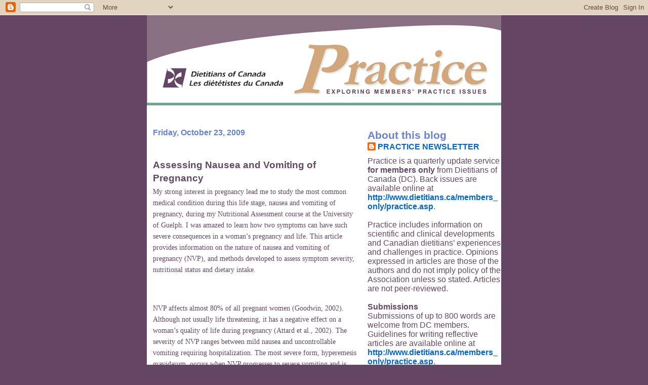

--- FILE ---
content_type: text/html; charset=UTF-8
request_url: http://www.practiceblog.dietitians.ca/2009/10/assessing-nausea-and-vomiting-of.html?showComment=1568871874786
body_size: 62479
content:
<!DOCTYPE html>
<html dir='ltr' xmlns='http://www.w3.org/1999/xhtml' xmlns:b='http://www.google.com/2005/gml/b' xmlns:data='http://www.google.com/2005/gml/data' xmlns:expr='http://www.google.com/2005/gml/expr'>
<head>
<link href='https://www.blogger.com/static/v1/widgets/2944754296-widget_css_bundle.css' rel='stylesheet' type='text/css'/>
<meta content='text/html; charset=UTF-8' http-equiv='Content-Type'/>
<meta content='blogger' name='generator'/>
<link href='http://www.practiceblog.dietitians.ca/favicon.ico' rel='icon' type='image/x-icon'/>
<link href='http://www.practiceblog.dietitians.ca/2009/10/assessing-nausea-and-vomiting-of.html' rel='canonical'/>
<link rel="alternate" type="application/atom+xml" title="DC Practice Blog - Atom" href="http://www.practiceblog.dietitians.ca/feeds/posts/default" />
<link rel="alternate" type="application/rss+xml" title="DC Practice Blog - RSS" href="http://www.practiceblog.dietitians.ca/feeds/posts/default?alt=rss" />
<link rel="service.post" type="application/atom+xml" title="DC Practice Blog - Atom" href="https://www.blogger.com/feeds/7634030145300729360/posts/default" />

<link rel="alternate" type="application/atom+xml" title="DC Practice Blog - Atom" href="http://www.practiceblog.dietitians.ca/feeds/5200208153479063085/comments/default" />
<!--Can't find substitution for tag [blog.ieCssRetrofitLinks]-->
<meta content='http://www.practiceblog.dietitians.ca/2009/10/assessing-nausea-and-vomiting-of.html' property='og:url'/>
<meta content='Assessing Nausea and Vomiting of Pregnancy' property='og:title'/>
<meta content='My strong interest in pregnancy lead me to study the most common medical condition during this life stage, nausea and vomiting of pregnancy,...' property='og:description'/>
<title>DC Practice Blog: Assessing Nausea and Vomiting of Pregnancy</title>
<style id='page-skin-1' type='text/css'><!--
/*
* -----------------------------------------------------
* Blogger Template Style
* Name:     Snapshot: Madder
* Designer: Dave Shea
* URL:      mezzoblue.com / brightcreative.com
* Date:     27 Feb 2004
* Updated by: Blogger Team
* ------------------------------------------------------ */
/* Variable definitions
====================
<Variable name="textcolor" description="Text Color"
type="color" default="#474B4E">
<Variable name="pagetitlecolor" description="Blog Title Color"
type="color" default="#7B8186">
<Variable name="titlecolor" description="Post Title Color"
type="color" default="#C4663B">
<Variable name="footercolor" description="Post Footer Color"
type="color" default="#B4BABE">
<Variable name="sidebarcolor" description="Sidebar Title Color"
type="color" default="#7B8186">
<Variable name="linkcolor" description="Link Color"
type="color" default="#DD6599">
<Variable name="visitedlinkcolor" description="Visited Link Color"
type="color" default="#D6A0B6">
<Variable name="bodyfont" description="Text Font"
type="font"
default="normal normal 100% Helvetica, Arial, sans-serif">
<Variable name="startSide" description="Start side in blog language"
type="automatic" default="left">
<Variable name="endSide" description="End side in blog language"
type="automatic" default="right">
*/
/* -- basic html elements -- */
body {
padding: 0;
margin: 0;
font-size: medium;
color: #634962;
background: #644564;
text-align: center;
}
a {
color: #0066CC;
font-weight: bold;
text-decoration: none;
}
a:visited {
color: #940f04;
}
a:hover {
text-decoration: underline;
color: #644564;
}
h1 {
margin: 0;
color: #634962;
font-size: 1.5em;
text-transform: lowercase;
}
h1 a, h1 a:link, h1 a:visited {
color: #634962;
}
h2, #comments h4 {
font-size: 1em;
margin-top: 2em;
margin-right: 0;
margin-bottom: 0;
margin-left: 0;
color: #6980d0;
background: #fff;
padding-bottom: 2px;
}
h3 {
font-size: 1em;
margin-top: 2em;
margin-right: 0;
margin-bottom: 0;
margin-left: 0;
background: #fff;
padding-bottom: 2px;
}
h4, h5 {
font-size: 0.9em;
text-transform: lowercase;
letter-spacing: 2px;
}
h5 {
color: #7B8186;
}
h6 {
font-size: 0.8em;
text-transform: uppercase;
letter-spacing: 2px;
}
p {
margin-top: 0;
margin-right: 0;
margin-bottom: 1em;
margin-left: 0;
}
img, form {
border: 0; margin: 0;
}
/* -- layout -- */
#outer-wrapper {
width: 700px;
margin: 0 auto;
text-align: left;
font: normal normal 100% Candara, sans-serif;
background: #fff;
}
.descriptionwrapper {
background: #fff url(http://www.blogblog.com/snapshot/bg-sidebar.gif) 1px 0 no-repeat;
width: 264px;
padding-top: 0;
padding-right: 0;
padding-bottom: 0;
padding-left: 8px;
margin-top: 1px;
margin-right: 0;
margin-bottom: 2px;
margin-left: 0;
position: absolute;
bottom: 0px;
right: 0px;
}
.description {
border: 1px solid #F3B89D;
background: #fff url(http://www.blogblog.com/snapshot/bg-profile.gif);
padding-top: 10px;
padding-right: 0;
padding-bottom: 10px;
padding-left: 7px;
margin-top: 4px;
margin-right: 0;
margin-bottom: 0;
margin-left: -6px;
color: #C4663B;
font-weight: bold;
}
#main-wrapper {
line-height: 1.4;
float: left;
padding: 10px 12px;
border-top: solid 1px #fff;
width: 428px;
word-wrap: break-word; /* fix for long text breaking sidebar float in IE */
overflow: hidden;     /* fix for long non-text content breaking IE sidebar float */
/* Tantek hack - http://www.tantek.com/CSS/Examples/boxmodelhack.html */
voice-family: "\"}\"";
voice-family: inherit;
width: 404px;
}
/* IE5 hack */
#main {}
#sidebar {
float:right;
border-top: solid 1px #fff;
padding-top: 4px;
padding-right: 0;
padding-bottom: 0;
padding-left: 7px;
background: #fff;
width: 264px;
word-wrap: break-word; /* fix for long text breaking sidebar float in IE */
overflow: hidden;     /* fix for long non-text content breaking IE sidebar float */
}
#footer {
clear: both;
background: #fff url(http://www.blogblog.com/snapshot/bg-footer_left.gif) bottom left no-repeat;
border-top: solid 1px #fff;
min-height: 15px;
}
/* -- header style -- */
#header h1 {
padding-top: 12px;
padding-right: 0;
padding-bottom: 92px;
padding-left: 4px;
width: 557px;
line-height: 1;
}
/* -- content area style -- */
#main {
line-height: 1.4;
}
.post h3 {
font-size: 1.2em;
margin-bottom: 0;
color: #634962;
}
.post h3 a,
.post h3 a:visited {
color: #634962;
}
.post {
clear: both;
margin-bottom: 4em;
}
.post-footer .post-author,
.post-footer .post-timestamp {
color: #6890d0;
}
.uncustomized-post-template .post-author,
.uncustomized-post-template .post-timestamp {
float: left;
margin-right: 4px;
}
.uncustomized-post-template .post-footer .comment-link {
float: right;
margin-left: 4px;
}
.post img {
border: 1px solid #E3E4E4;
padding: 2px;
background: #fff;
}
.deleted-comment {
font-style:italic;
color:gray;
}
.feed-links {
clear: both;
line-height: 2.5em;
}
#blog-pager-newer-link {
float: left;
}
#blog-pager-older-link {
float: right;
}
#blog-pager {
text-align: center;
}
.comment-footer {
margin-bottom: 10px;
}
/* -- sidebar style -- */
.sidebar .widget {
margin-top: 1.3em;
margin-right: 0;
margin-bottom: 0.5em;
margin-left: 0;
}
.sidebar h2 {
font-size: 1.3em;
}
.sidebar dl {
margin-top: 0;
margin-right: 0;
margin-bottom: 10px;
margin-left: 0;
}
.sidebar ul {
list-style: none;
margin: 0;
padding: 0;
}
.sidebar li {
padding-bottom: 5px;
line-height: 1
}
.main .widget .clear {
clear: both;
}
/* -- sidebar style -- */
#footer p {
margin: 0;
padding: 12px 8px;
font-size: 0.9em;
}
.profile-textblock {
margin-left: 0;
clear: both;
}
.profile-img {
float: left;
margin-top: 0;
margin-right: 10px;
margin-bottom: 5px;
margin-left: 0;
border: 1px solid #7C78B5;
padding: 4px;
}
/** Page structure tweaks for layout editor wireframe */
body#layout #header-wrapper {
margin-top: 0;
}
body#layout #main-wrapper {
padding:0;
}

--></style>
<link href='https://www.blogger.com/dyn-css/authorization.css?targetBlogID=7634030145300729360&amp;zx=a9f2b150-4d91-4561-a8d6-9190e802ebc4' media='none' onload='if(media!=&#39;all&#39;)media=&#39;all&#39;' rel='stylesheet'/><noscript><link href='https://www.blogger.com/dyn-css/authorization.css?targetBlogID=7634030145300729360&amp;zx=a9f2b150-4d91-4561-a8d6-9190e802ebc4' rel='stylesheet'/></noscript>
<meta name='google-adsense-platform-account' content='ca-host-pub-1556223355139109'/>
<meta name='google-adsense-platform-domain' content='blogspot.com'/>

</head>
<body>
<div class='navbar section' id='navbar'><div class='widget Navbar' data-version='1' id='Navbar1'><script type="text/javascript">
    function setAttributeOnload(object, attribute, val) {
      if(window.addEventListener) {
        window.addEventListener('load',
          function(){ object[attribute] = val; }, false);
      } else {
        window.attachEvent('onload', function(){ object[attribute] = val; });
      }
    }
  </script>
<div id="navbar-iframe-container"></div>
<script type="text/javascript" src="https://apis.google.com/js/platform.js"></script>
<script type="text/javascript">
      gapi.load("gapi.iframes:gapi.iframes.style.bubble", function() {
        if (gapi.iframes && gapi.iframes.getContext) {
          gapi.iframes.getContext().openChild({
              url: 'https://www.blogger.com/navbar/7634030145300729360?po\x3d5200208153479063085\x26origin\x3dhttp://www.practiceblog.dietitians.ca',
              where: document.getElementById("navbar-iframe-container"),
              id: "navbar-iframe"
          });
        }
      });
    </script><script type="text/javascript">
(function() {
var script = document.createElement('script');
script.type = 'text/javascript';
script.src = '//pagead2.googlesyndication.com/pagead/js/google_top_exp.js';
var head = document.getElementsByTagName('head')[0];
if (head) {
head.appendChild(script);
}})();
</script>
</div></div>
<div id='outer-wrapper'><div id='wrap2'>
<!-- skip links for text browsers -->
<span id='skiplinks' style='display:none;'>
<a href='#main'>skip to main </a> |
      <a href='#sidebar'>skip to sidebar</a>
</span>
<div id='header-wrapper'>
<div class='header section' id='header'><div class='widget Header' data-version='1' id='Header1'>
<div id='header-inner'>
<a href='http://www.practiceblog.dietitians.ca/' style='display: block'>
<img alt='DC Practice Blog' height='178px; ' id='Header1_headerimg' src='https://blogger.googleusercontent.com/img/b/R29vZ2xl/AVvXsEhjm3rH1xlC4_Ampm0e_Nd8QpNt8_P-dPQVcPX0XFIaHOtpwITzQJ4LJCghpaFYDz3C5qnpMyT6idrnhHD73Uih3SOo6WzVYWgxlwtGH-WGWHGfchsknAu1V8VZJeXNXWZFi4Pmt4tgA0rd/s1600-r/practicehead.gif' style='display: block' width='700px; '/>
</a>
</div>
</div></div>
</div>
<div id='content-wrapper'>
<div id='crosscol-wrapper' style='text-align:center'>
<div class='crosscol no-items section' id='crosscol'></div>
</div>
<div id='main-wrapper'>
<div class='main section' id='main'><div class='widget Blog' data-version='1' id='Blog1'>
<div class='blog-posts hfeed'>
<!--Can't find substitution for tag [defaultAdStart]-->
<h2 class='date-header'>Friday, October 23, 2009</h2>
<div class='post hentry'>
<a name='5200208153479063085'></a>
<h3 class='post-title entry-title'>
<a href='http://www.practiceblog.dietitians.ca/2009/10/assessing-nausea-and-vomiting-of.html'>Assessing Nausea and Vomiting of Pregnancy</a>
</h3>
<div class='post-header-line-1'></div>
<div class='post-body entry-content'>
<p class="MsoNormal"  style="font-family:verdana;"><span style="font-size:85%;">My strong interest in pregnancy lead me to study the most common medical condition during this life stage, nausea and vomiting of pregnancy, during my Nutritional Assessment course at the <st1:place st="on"><st1:placetype st="on">University</st1:placetype> of <st1:placename st="on">Guelph</st1:placename></st1:place>. I was amazed to learn how two symptoms can have such severe consequences in a woman&#8217;s pregnancy and life. This article provides information on the nature of nausea and vomiting of pregnancy (NVP), and methods developed to assess symptom severity, nutritional status and dietary intake.</span></p><p class="MsoNormal"  style="font-family:verdana;"><span style="font-size:85%;"><br /></span><span style="font-size:85%;"><o:p></o:p></span></p>  <p class="MsoNormal"  style="font-family:verdana;"><span style="font-size:85%;"><o:p> </o:p></span></p>      <p class="MsoNormal"  style="font-family:verdana;"><span style="font-size:85%;">NVP affects almost 80% of all pregnant women (Goodwin, 2002). Although not usually life threatening, it has a negative effect on a woman&#8217;s quality of life during pregnancy (Attard et al., 2002). The severity of NVP ranges between mild nausea and uncontrollable vomiting requiring hospitalization. The most severe form, hyperemesis gravidarum, occurs when NVP progresses to severe vomiting and is characterized by decreased dietary intake (Smithells et al., 1977), dehydration, electrolyte imbalance, and weight loss of >5% of body weight (Fairweather, 1968; Emelianova et al., 1999). Symptoms of NVP usually occur during the first trimester, <span style=""> </span>however, some women experience symptoms for longer (Goodwin, 2002). Assessing the nutritional status and symptoms of nausea and vomiting in pregnant women is important to ensure a healthy pregnancy and optimal quality of life. Symptoms can be assessed using clinical assessment instruments, while anthropometric and dietary measures are used to monitor nutritional status.</span></p><p class="MsoNormal"  style="font-family:verdana;"><span style="font-size:85%;"><br /></span><span style="font-size:85%;"><o:p></o:p></span></p>  <p class="MsoNormal"  style="font-family:verdana;"><span style="font-size:85%;"><o:p> </o:p></span></p>          <p class="MsoNormal"  style="font-family:verdana;"><span style="font-size:85%;">The severity of nausea and vomiting can be assessed using a validated questionnaire to quantitatively assess the severity of subjective symptoms (Rhodes et al., 1999). The Rhodes Index of Nausea and Vomiting Form-2 (INV-2) is a validated eight-item self-report instrument that measures the physical symptoms and stress caused by NVP (<st1:place st="on">Rhodes</st1:place> et al., 1984). This instrument has been reformatted to a more efficient, reliable and user-friendly version called the Index of Nausea, Vomiting, and Retching (INVR) (Rhodes et al., 1999). Although this instrument is appropriate for clinical assessment and research, it was created and validated with a respondent sample of people experiencing nausea and vomiting in cancer chemotherapy (Koren et al., 2001). The Motherisk Program in <st1:city st="on"><st1:place st="on">Toronto</st1:place></st1:city> found the INVR instrument cumbersome and time-consuming (Koren et al., 2001). Motherisk developed the Pregnancy Unique-Quantification of Emesis (PUQE), a self-administered instrument with only three items (length of nausea; number of vomits; number of retching episodes) that can be easily performed in all clinical and research settings (Koren et al., 2002). The PUQE scoring system specific to NVP was validated independently (Koren et al., 2005). The major limitation to both the INVR and PUQE scoring systems is that they cover symptoms occurring in the preceding 12 hours and cannot measure NVP severity for a longer period of time (Lacasse et al., 2008). The modified-PUQE is a validated instrument to quantify symptoms occurring from the start of pregnancy (Lacasse et al., 2008). A study conducted by Koren et al. through the Motherisk counselling telephone line showed modified-PUQE scores to be more severe than the 12-hour PUQE. This can be explained by a recall bias produced by a retrospective evaluation of NVP symptoms (Koren et al., 2004).<o:p></o:p></span></p>  <p class="MsoNormal"  style="font-family:verdana;"><span style="font-size:85%;"><o:p> </o:p></span></p>      <p class="MsoNormal"  style="font-family:verdana;"><span style="font-size:85%;"><br /></span></p><p class="MsoNormal"  style="font-family:verdana;"><span style="font-size:85%;">Anthropometric measures are used to assess pregnancy weight gain with self-reported height and weight and scale measurements. Self-reported height and weight are used to generate an accurate representation of true pre-pregnancy BMI, that is used as a baseline for measuring weight gain (Brunner Huber, 2007). While self-reported weight is usually underestimated and height is usually overestimated in women of reproductive age, Brunner Huber (2007) found that selfreported measurements used to calculate BMIs accurately classified women into a BMI category as assessed through scale/measured values. The Institute of Medicine (IOM) recommended using BMI measurements to assess weight gain during pregnancy (IOM, 1990). Weight measured using a calibrated, electronic scale should be compared to the IOM recommendations for weight gain within a particular BMI category. Weight is an easy measurement; however, it can be affected by time of day, bladder fullness, and clothing choice (Gibson, 2005). It has been reported that BMI is not a better predictor of maternal and perinatal morbidity than body weight alone (Wolfe, 1991). For now, the IOM guidelines are appropriate as the literature shows that adherence to the guidelines will result in low risk of an adverse pregnancy (DeVader et al., 2007).</span></p><p class="MsoNormal"  style="font-family:verdana;"><span style="font-size:85%;"><br /></span><span style="font-size:85%;"><o:p></o:p></span></p>  <p class="MsoNormal"  style="font-family:verdana;"><span style="font-size:85%;"><o:p> </o:p></span></p>  <p class="MsoNormal"  style="font-family:verdana;"><span style="font-size:85%;">Energy intake is assessed by a 24-hour recall (Van Stuijvenberg et al., 1995) using a multiple-pass interviewing technique and food models to assist clients to recall their intake, and to accurately estimate portion sizes (Gibson, 2005). The multiple-pass 24-hour recall is so called because interviewers obtain dietary information through &#8216;multiple passes&#8217; during the interview process using a quick list, detailed description and a final review (Tran et al., 2000). A limitation to using multiple-pass 24-hour recalls with women is that energy intake is often underestimated (Tran et al., 2000). Twenty-four hour recalls are preferred for woman experiencing NVP as they are physically and emotionally unwell, and there is lower respondent burden compared to maintaining (un)weighed food records (Gibson, 2005).<br /></span></p><p class="MsoNormal"  style="font-family:verdana;"><span style="font-size:85%;"><br /></span><span style="font-size:85%;"><o:p></o:p></span></p>  <p class="MsoNormal"  style="font-family:verdana;"><span style="font-size:85%;"><o:p> </o:p></span></p>  <p class="MsoNormal"  style="font-family:verdana;"><span style="font-size:85%;">From researching the development of a questionnaire for assessing the clinical symptoms of nausea and vomiting of pregnancy, I have a greater understanding and appreciation for the time and effort that goes into each questionnaire used by health professionals.</span></p><p class="MsoNormal"  style="font-family:verdana;"><span style="font-size:85%;"><br /></span><span style="font-size:85%;"><o:p></o:p></span></p>  <p class="MsoNormal"  style="font-family:verdana;"><span style="font-size:85%;"><o:p> </o:p></span></p>  <p class="MsoNormal"  style="font-family:verdana;"><span style="font-size:85%;"><b>REFERENCES </b>available from Janis Randall Simpson.</span></p><br /><p class="MsoNormal" style=""><br /></p><p class="MsoNormal" style=""><span style=";font-family:verdana;font-size:130%;"  ><strong><span style="color: rgb(51, 102, 102);">Contact<br /></span></strong></span></p><p class="MsoNormal" style=""><span style="color: rgb(51, 102, 102);"><span style="font-weight: bold;"><br /></span></span></p><p class="MsoNormal" style=""><span style="color: rgb(51, 102, 102);"><span style="font-weight: bold;">Lindsay Ball, BSc, BASc</span></span></p><p class="MsoNormal" style=""><br /><span style="color: rgb(51, 102, 102);"><span style="font-weight: bold;">Janis Randall Simpson, PhD, RD (advisor)<br />Unvierstiy of Guelph<br />E: <a href="mailto:rjanis@uoguelph.ca">rjanis@uoguelph.ca</a></span></span><br /><span style=";font-family:ArialMT;font-size:10;"  ><o:p></o:p></span></p>
<div style='clear: both;'></div>
</div>
<div class='post-footer'>
<div class='post-footer-line post-footer-line-1'><span class='post-author vcard'>
Posted by
<span class='fn'>PRACTICE NEWSLETTER</span>
</span>
<span class='post-timestamp'>
at
<a class='timestamp-link' href='http://www.practiceblog.dietitians.ca/2009/10/assessing-nausea-and-vomiting-of.html' rel='bookmark' title='permanent link'><abbr class='published' title='2009-10-23T15:00:00-04:00'>3:00&#8239;PM</abbr></a>
</span>
<span class='post-comment-link'>
</span>
<span class='post-icons'>
<span class='item-control blog-admin pid-1244726714'>
<a href='https://www.blogger.com/post-edit.g?blogID=7634030145300729360&postID=5200208153479063085&from=pencil' title='Edit Post'>
<img alt='' class='icon-action' height='18' src='https://resources.blogblog.com/img/icon18_edit_allbkg.gif' width='18'/>
</a>
</span>
</span>
</div>
<div class='post-footer-line post-footer-line-2'><span class='post-labels'>
Labels:
<a href='http://www.practiceblog.dietitians.ca/search/label/nausea' rel='tag'>nausea</a>,
<a href='http://www.practiceblog.dietitians.ca/search/label/NVP' rel='tag'>NVP</a>,
<a href='http://www.practiceblog.dietitians.ca/search/label/pregnancy' rel='tag'>pregnancy</a>,
<a href='http://www.practiceblog.dietitians.ca/search/label/vomiting' rel='tag'>vomiting</a>
</span>
</div>
<div class='post-footer-line post-footer-line-3'></div>
</div>
</div>
<div class='comments' id='comments'>
<a name='comments'></a>
<h4>332 comments:</h4>
<span class='paging-control-container'>
1 &ndash; 200 of 332

            &#160;
            <a class='paging-control' href='http://www.practiceblog.dietitians.ca/2009/10/assessing-nausea-and-vomiting-of.html?commentPage=2'>Newer&rsaquo;</a>
            &#160;
            <a class='paging-control' href='http://www.practiceblog.dietitians.ca/2009/10/assessing-nausea-and-vomiting-of.html?commentPage=2'>Newest&raquo;</a>
</span>
<div id='Blog1_comments-block-wrapper'>
<dl class='avatar-comment-indent' id='comments-block'>
<dt class='comment-author ' id='c1459963630876140380'>
<a name='c1459963630876140380'></a>
<div class="avatar-image-container avatar-stock"><span dir="ltr"><a href="http://www.mybabydoc.com/" target="" rel="nofollow" onclick=""><img src="//resources.blogblog.com/img/blank.gif" width="35" height="35" alt="" title="tubal reversal">

</a></span></div>
<a href='http://www.mybabydoc.com/' rel='nofollow'>tubal reversal</a>
said...
</dt>
<dd class='comment-body' id='Blog1_cmt-1459963630876140380'>
<p>
It was amazed to learn how two symptoms can have such severe consequences in a woman&#8217;s pregnancy and life. Likely the same I read about <a href="http://www.mybabydoc.com" rel="nofollow">tubal reversal</a>, its a procedure which gives woman a chance to pregnant again.
</p>
</dd>
<dd class='comment-footer'>
<span class='comment-timestamp'>
<a href='http://www.practiceblog.dietitians.ca/2009/10/assessing-nausea-and-vomiting-of.html?showComment=1270819230682#c1459963630876140380' title='comment permalink'>
April 9, 2010 at 9:20&#8239;AM
</a>
<span class='item-control blog-admin pid-1926979198'>
<a class='comment-delete' href='https://www.blogger.com/comment/delete/7634030145300729360/1459963630876140380' title='Delete Comment'>
<img src='https://resources.blogblog.com/img/icon_delete13.gif'/>
</a>
</span>
</span>
</dd>
<dt class='comment-author ' id='c3601402699123962505'>
<a name='c3601402699123962505'></a>
<div class="avatar-image-container avatar-stock"><span dir="ltr"><a href="http://www.mycarepharmacy.com" target="" rel="nofollow" onclick=""><img src="//resources.blogblog.com/img/blank.gif" width="35" height="35" alt="" title="Online Pharmacy">

</a></span></div>
<a href='http://www.mycarepharmacy.com' rel='nofollow'>Online Pharmacy</a>
said...
</dt>
<dd class='comment-body' id='Blog1_cmt-3601402699123962505'>
<p>
Valuable words. Every woman must be aware of the consequences of these symptoms and there must be a proper and timely medication and treatment to avoid any serious harm to her life and to the baby as well.
</p>
</dd>
<dd class='comment-footer'>
<span class='comment-timestamp'>
<a href='http://www.practiceblog.dietitians.ca/2009/10/assessing-nausea-and-vomiting-of.html?showComment=1308758432050#c3601402699123962505' title='comment permalink'>
June 22, 2011 at 12:00&#8239;PM
</a>
<span class='item-control blog-admin pid-1926979198'>
<a class='comment-delete' href='https://www.blogger.com/comment/delete/7634030145300729360/3601402699123962505' title='Delete Comment'>
<img src='https://resources.blogblog.com/img/icon_delete13.gif'/>
</a>
</span>
</span>
</dd>
<dt class='comment-author ' id='c6493754121166660554'>
<a name='c6493754121166660554'></a>
<div class="avatar-image-container avatar-stock"><span dir="ltr"><a href="http://www.mspharma.in/" target="" rel="nofollow" onclick=""><img src="//resources.blogblog.com/img/blank.gif" width="35" height="35" alt="" title="Pharmacy Dropshipping">

</a></span></div>
<a href='http://www.mspharma.in/' rel='nofollow'>Pharmacy Dropshipping</a>
said...
</dt>
<dd class='comment-body' id='Blog1_cmt-6493754121166660554'>
<p>
Great Blog, I would like to read your post, because the information in your blog is very useful.
</p>
</dd>
<dd class='comment-footer'>
<span class='comment-timestamp'>
<a href='http://www.practiceblog.dietitians.ca/2009/10/assessing-nausea-and-vomiting-of.html?showComment=1337408302372#c6493754121166660554' title='comment permalink'>
May 19, 2012 at 2:18&#8239;AM
</a>
<span class='item-control blog-admin pid-1926979198'>
<a class='comment-delete' href='https://www.blogger.com/comment/delete/7634030145300729360/6493754121166660554' title='Delete Comment'>
<img src='https://resources.blogblog.com/img/icon_delete13.gif'/>
</a>
</span>
</span>
</dd>
<dt class='comment-author ' id='c5520708636373378340'>
<a name='c5520708636373378340'></a>
<div class="avatar-image-container avatar-stock"><span dir="ltr"><a href="http://www.ibirkinbags.com/hermes-kelly" target="" rel="nofollow" onclick=""><img src="//resources.blogblog.com/img/blank.gif" width="35" height="35" alt="" title="hermes kelly bag">

</a></span></div>
<a href='http://www.ibirkinbags.com/hermes-kelly' rel='nofollow'>hermes kelly bag</a>
said...
</dt>
<dd class='comment-body' id='Blog1_cmt-5520708636373378340'>
<p>
I felt very happy while reading this site. This was really very informative site for me. I really liked it. This was really a cordial post. Thanks a lot!.<br />
</p>
</dd>
<dd class='comment-footer'>
<span class='comment-timestamp'>
<a href='http://www.practiceblog.dietitians.ca/2009/10/assessing-nausea-and-vomiting-of.html?showComment=1358473876093#c5520708636373378340' title='comment permalink'>
January 17, 2013 at 8:51&#8239;PM
</a>
<span class='item-control blog-admin pid-1926979198'>
<a class='comment-delete' href='https://www.blogger.com/comment/delete/7634030145300729360/5520708636373378340' title='Delete Comment'>
<img src='https://resources.blogblog.com/img/icon_delete13.gif'/>
</a>
</span>
</span>
</dd>
<dt class='comment-author ' id='c6715528327028603761'>
<a name='c6715528327028603761'></a>
<div class="avatar-image-container avatar-stock"><span dir="ltr"><img src="//resources.blogblog.com/img/blank.gif" width="35" height="35" alt="" title="Anonymous">

</span></div>
Anonymous
said...
</dt>
<dd class='comment-body' id='Blog1_cmt-6715528327028603761'>
<p>
Download best app for HD movie download showbox gives you better experience of movie.<br /><br /><a href="http://showboxapkapps.com/" rel="nofollow">showbox APK</a><br />
</p>
</dd>
<dd class='comment-footer'>
<span class='comment-timestamp'>
<a href='http://www.practiceblog.dietitians.ca/2009/10/assessing-nausea-and-vomiting-of.html?showComment=1480486479050#c6715528327028603761' title='comment permalink'>
November 30, 2016 at 1:14&#8239;AM
</a>
<span class='item-control blog-admin pid-1926979198'>
<a class='comment-delete' href='https://www.blogger.com/comment/delete/7634030145300729360/6715528327028603761' title='Delete Comment'>
<img src='https://resources.blogblog.com/img/icon_delete13.gif'/>
</a>
</span>
</span>
</dd>
<dt class='comment-author ' id='c6435403579752427400'>
<a name='c6435403579752427400'></a>
<div class="avatar-image-container avatar-stock"><span dir="ltr"><img src="//resources.blogblog.com/img/blank.gif" width="35" height="35" alt="" title="Anonymous">

</span></div>
Anonymous
said...
</dt>
<dd class='comment-body' id='Blog1_cmt-6435403579752427400'>
<p>
Get movies in HD and watch anytime.<br /><a href="http://you-pelis.com/" rel="nofollow">You Pelis apk</a><br /><a href="http://iptv-player.net/" rel="nofollow">IPTV Player APK</a><br />
</p>
</dd>
<dd class='comment-footer'>
<span class='comment-timestamp'>
<a href='http://www.practiceblog.dietitians.ca/2009/10/assessing-nausea-and-vomiting-of.html?showComment=1480583385717#c6435403579752427400' title='comment permalink'>
December 1, 2016 at 4:09&#8239;AM
</a>
<span class='item-control blog-admin pid-1926979198'>
<a class='comment-delete' href='https://www.blogger.com/comment/delete/7634030145300729360/6435403579752427400' title='Delete Comment'>
<img src='https://resources.blogblog.com/img/icon_delete13.gif'/>
</a>
</span>
</span>
</dd>
<dt class='comment-author ' id='c1877679993490945672'>
<a name='c1877679993490945672'></a>
<div class="avatar-image-container avatar-stock"><span dir="ltr"><img src="//resources.blogblog.com/img/blank.gif" width="35" height="35" alt="" title="Anonymous">

</span></div>
Anonymous
said...
</dt>
<dd class='comment-body' id='Blog1_cmt-1877679993490945672'>
<p>
Download best app for HD movie download showbox gives you better experience of movie.<br /><br /><a href="http://www.showboxappdownload.info/" rel="nofollow">showbox apk</a><br /><a href="http://showboxappdl.com/" rel="nofollow">showbox app</a><br /><a href="http://showboxapp.info/" rel="nofollow">showbox app</a><br />
</p>
</dd>
<dd class='comment-footer'>
<span class='comment-timestamp'>
<a href='http://www.practiceblog.dietitians.ca/2009/10/assessing-nausea-and-vomiting-of.html?showComment=1481610500289#c1877679993490945672' title='comment permalink'>
December 13, 2016 at 1:28&#8239;AM
</a>
<span class='item-control blog-admin pid-1926979198'>
<a class='comment-delete' href='https://www.blogger.com/comment/delete/7634030145300729360/1877679993490945672' title='Delete Comment'>
<img src='https://resources.blogblog.com/img/icon_delete13.gif'/>
</a>
</span>
</span>
</dd>
<dt class='comment-author ' id='c2000891392716787083'>
<a name='c2000891392716787083'></a>
<div class="avatar-image-container avatar-stock"><span dir="ltr"><a href="https://www.blogger.com/profile/08432384244580887568" target="" rel="nofollow" onclick="" class="avatar-hovercard" id="av-2000891392716787083-08432384244580887568"><img src="//www.blogger.com/img/blogger_logo_round_35.png" width="35" height="35" alt="" title="rchandra">

</a></span></div>
<a href='https://www.blogger.com/profile/08432384244580887568' rel='nofollow'>rchandra</a>
said...
</dt>
<dd class='comment-body' id='Blog1_cmt-2000891392716787083'>
<p>
<a href="http://www.neet2017nic.in/cat-2017-exam-dates-application-form-registration-syllabus-cutoffs-iimcat-ac-in.html" rel="nofollow">CAT 2017 Registration</a><br /><a href="http://www.neet2017nic.in/gate-2017-login-registration-application-form-exam-date-admit-card-answer-key-results.html" rel="nofollow">GATE 2017 Admit Card</a><br /><a href="http://www.neet2017nic.in/icse-10th-class-time-table-2017-exam-date-results-www-cisce-org.html" rel="nofollow">ICSE 2017 Exam Date</a><br /><a href="http://www.neet2017nic.in/cbse-10th-date-sheet-2017-time-table-exam-date-results-cbse-nic-in.html" rel="nofollow">cbse.nic.in</a><br /><a href="http://www.neet2017nic.in/jee-mains-2017-application-form-exam-date-answer-key-admit-card-result.html" rel="nofollow">JEE Mains 2017 Results</a><br /><a href="http://www.neet2017nic.in/" rel="nofollow">NEET 2017 Exam Date</a><br />
</p>
</dd>
<dd class='comment-footer'>
<span class='comment-timestamp'>
<a href='http://www.practiceblog.dietitians.ca/2009/10/assessing-nausea-and-vomiting-of.html?showComment=1481639415631#c2000891392716787083' title='comment permalink'>
December 13, 2016 at 9:30&#8239;AM
</a>
<span class='item-control blog-admin pid-60001312'>
<a class='comment-delete' href='https://www.blogger.com/comment/delete/7634030145300729360/2000891392716787083' title='Delete Comment'>
<img src='https://resources.blogblog.com/img/icon_delete13.gif'/>
</a>
</span>
</span>
</dd>
<dt class='comment-author ' id='c4715181924591998450'>
<a name='c4715181924591998450'></a>
<div class="avatar-image-container avatar-stock"><span dir="ltr"><img src="//resources.blogblog.com/img/blank.gif" width="35" height="35" alt="" title="Anonymous">

</span></div>
Anonymous
said...
</dt>
<dd class='comment-body' id='Blog1_cmt-4715181924591998450'>
<p>
good you carry your tool. Select the one you prefer and enjoy. <a href="https://vidmatedownloadl.com" rel="nofollow">vidmatedownloadl.com</a> In instance your tool claims Setup obstructed, allow installment nice. 
</p>
</dd>
<dd class='comment-footer'>
<span class='comment-timestamp'>
<a href='http://www.practiceblog.dietitians.ca/2009/10/assessing-nausea-and-vomiting-of.html?showComment=1484888109524#c4715181924591998450' title='comment permalink'>
January 19, 2017 at 11:55&#8239;PM
</a>
<span class='item-control blog-admin pid-1926979198'>
<a class='comment-delete' href='https://www.blogger.com/comment/delete/7634030145300729360/4715181924591998450' title='Delete Comment'>
<img src='https://resources.blogblog.com/img/icon_delete13.gif'/>
</a>
</span>
</span>
</dd>
<dt class='comment-author ' id='c7968891983751194104'>
<a name='c7968891983751194104'></a>
<div class="avatar-image-container avatar-stock"><span dir="ltr"><img src="//resources.blogblog.com/img/blank.gif" width="35" height="35" alt="" title="Anonymous">

</span></div>
Anonymous
said...
</dt>
<dd class='comment-body' id='Blog1_cmt-7968891983751194104'>
<p>
<a href="https://rootexplorer.me/" rel="nofollow">rootexplorer.me</a><br /><a href="https://task-bucks.com/" rel="nofollow">task-bucks.com</a><br /><a href="https://yonder-music.com/" rel="nofollow">yonder-music.com</a><br /><a href="https://cleanmaster.me/" rel="nofollow">cleanmaster.me</a>
</p>
</dd>
<dd class='comment-footer'>
<span class='comment-timestamp'>
<a href='http://www.practiceblog.dietitians.ca/2009/10/assessing-nausea-and-vomiting-of.html?showComment=1485729665631#c7968891983751194104' title='comment permalink'>
January 29, 2017 at 5:41&#8239;PM
</a>
<span class='item-control blog-admin pid-1926979198'>
<a class='comment-delete' href='https://www.blogger.com/comment/delete/7634030145300729360/7968891983751194104' title='Delete Comment'>
<img src='https://resources.blogblog.com/img/icon_delete13.gif'/>
</a>
</span>
</span>
</dd>
<dt class='comment-author ' id='c5776400998562854364'>
<a name='c5776400998562854364'></a>
<div class="avatar-image-container avatar-stock"><span dir="ltr"><img src="//resources.blogblog.com/img/blank.gif" width="35" height="35" alt="" title="Anonymous">

</span></div>
Anonymous
said...
</dt>
<dd class='comment-body' id='Blog1_cmt-5776400998562854364'>
<p>
The <a href="http://mahresults-co.in/hsc-result/" rel="nofollow">maharashtra hsc result</a> will be available on the official website that is www.mahresult.nic.in.<br />
</p>
</dd>
<dd class='comment-footer'>
<span class='comment-timestamp'>
<a href='http://www.practiceblog.dietitians.ca/2009/10/assessing-nausea-and-vomiting-of.html?showComment=1485772146580#c5776400998562854364' title='comment permalink'>
January 30, 2017 at 5:29&#8239;AM
</a>
<span class='item-control blog-admin pid-1926979198'>
<a class='comment-delete' href='https://www.blogger.com/comment/delete/7634030145300729360/5776400998562854364' title='Delete Comment'>
<img src='https://resources.blogblog.com/img/icon_delete13.gif'/>
</a>
</span>
</span>
</dd>
<dt class='comment-author ' id='c8020364312351908465'>
<a name='c8020364312351908465'></a>
<div class="avatar-image-container avatar-stock"><span dir="ltr"><a href="https://www.blogger.com/profile/04639928623841881135" target="" rel="nofollow" onclick="" class="avatar-hovercard" id="av-8020364312351908465-04639928623841881135"><img src="//www.blogger.com/img/blogger_logo_round_35.png" width="35" height="35" alt="" title="virginiadavis">

</a></span></div>
<a href='https://www.blogger.com/profile/04639928623841881135' rel='nofollow'>virginiadavis</a>
said...
</dt>
<dd class='comment-body' id='Blog1_cmt-8020364312351908465'>
<p>
good Vshare application in the search bar, look for Playtube. <a href="https://itubedownloadappz.com" rel="nofollow">https://itubedownloadappz.com</a> of the various other services of your Android nice. 
</p>
</dd>
<dd class='comment-footer'>
<span class='comment-timestamp'>
<a href='http://www.practiceblog.dietitians.ca/2009/10/assessing-nausea-and-vomiting-of.html?showComment=1487840463012#c8020364312351908465' title='comment permalink'>
February 23, 2017 at 4:01&#8239;AM
</a>
<span class='item-control blog-admin pid-2121572243'>
<a class='comment-delete' href='https://www.blogger.com/comment/delete/7634030145300729360/8020364312351908465' title='Delete Comment'>
<img src='https://resources.blogblog.com/img/icon_delete13.gif'/>
</a>
</span>
</span>
</dd>
<dt class='comment-author ' id='c96289451740722775'>
<a name='c96289451740722775'></a>
<div class="avatar-image-container avatar-stock"><span dir="ltr"><a href="https://www.blogger.com/profile/00588187705103499313" target="" rel="nofollow" onclick="" class="avatar-hovercard" id="av-96289451740722775-00588187705103499313"><img src="//www.blogger.com/img/blogger_logo_round_35.png" width="35" height="35" alt="" title="Unknown">

</a></span></div>
<a href='https://www.blogger.com/profile/00588187705103499313' rel='nofollow'>Unknown</a>
said...
</dt>
<dd class='comment-body' id='Blog1_cmt-96289451740722775'>
<p>
Select the one you prefer and enjoy<br /><a href="https://www.resultind.in/cbse-board/10th-result/" rel="nofollow">CBSE 10th Result 2017</a><br /><a href="https://www.resultind.in/rajasthan-board/rbse-10th-result/" rel="nofollow">Rajasthan Board 10th Result 2017</a><br /><a href="https://www.resultind.in/tn-board/tamil-nadu-sslc-result/" rel="nofollow">TN Board SSLC&#160;Result&#160;2017</a><br /><a href="https://www.resultind.in/bihar-board/bseb-10th-matric-result/" rel="nofollow">Bihar 10th Result 2017</a><br /><a href="https://www.resultind.in/mah-board/maharashtra-ssc-results/" rel="nofollow">Maharashtra SSC Result 2017</a>
</p>
</dd>
<dd class='comment-footer'>
<span class='comment-timestamp'>
<a href='http://www.practiceblog.dietitians.ca/2009/10/assessing-nausea-and-vomiting-of.html?showComment=1488478006629#c96289451740722775' title='comment permalink'>
March 2, 2017 at 1:06&#8239;PM
</a>
<span class='item-control blog-admin pid-1052958840'>
<a class='comment-delete' href='https://www.blogger.com/comment/delete/7634030145300729360/96289451740722775' title='Delete Comment'>
<img src='https://resources.blogblog.com/img/icon_delete13.gif'/>
</a>
</span>
</span>
</dd>
<dt class='comment-author ' id='c194629984831667773'>
<a name='c194629984831667773'></a>
<div class="avatar-image-container avatar-stock"><span dir="ltr"><a href="https://www.blogger.com/profile/14453470418621180894" target="" rel="nofollow" onclick="" class="avatar-hovercard" id="av-194629984831667773-14453470418621180894"><img src="//www.blogger.com/img/blogger_logo_round_35.png" width="35" height="35" alt="" title="jennahoagland">

</a></span></div>
<a href='https://www.blogger.com/profile/14453470418621180894' rel='nofollow'>jennahoagland</a>
said...
</dt>
<dd class='comment-body' id='Blog1_cmt-194629984831667773'>
<p>
from YouTube after that you need to Download and install <a href="https://itubedownloadappz.com" rel="nofollow">iTube App</a> Because the programmers of YouTube downloader has.
</p>
</dd>
<dd class='comment-footer'>
<span class='comment-timestamp'>
<a href='http://www.practiceblog.dietitians.ca/2009/10/assessing-nausea-and-vomiting-of.html?showComment=1492161782414#c194629984831667773' title='comment permalink'>
April 14, 2017 at 5:23&#8239;AM
</a>
<span class='item-control blog-admin pid-523674363'>
<a class='comment-delete' href='https://www.blogger.com/comment/delete/7634030145300729360/194629984831667773' title='Delete Comment'>
<img src='https://resources.blogblog.com/img/icon_delete13.gif'/>
</a>
</span>
</span>
</dd>
<dt class='comment-author ' id='c3070464249208977558'>
<a name='c3070464249208977558'></a>
<div class="avatar-image-container avatar-stock"><span dir="ltr"><a href="https://www.blogger.com/profile/14705263336515772766" target="" rel="nofollow" onclick="" class="avatar-hovercard" id="av-3070464249208977558-14705263336515772766"><img src="//www.blogger.com/img/blogger_logo_round_35.png" width="35" height="35" alt="" title="dellamccabe">

</a></span></div>
<a href='https://www.blogger.com/profile/14705263336515772766' rel='nofollow'>dellamccabe</a>
said...
</dt>
<dd class='comment-body' id='Blog1_cmt-3070464249208977558'>
<p>
You merely should tap the cam button to take a breeze <a href="https://snapchatonlineloginn.com/" rel="nofollow">Online Snapchat</a> your selfie or video clip to your pal&#39;s team. 
</p>
</dd>
<dd class='comment-footer'>
<span class='comment-timestamp'>
<a href='http://www.practiceblog.dietitians.ca/2009/10/assessing-nausea-and-vomiting-of.html?showComment=1492163851721#c3070464249208977558' title='comment permalink'>
April 14, 2017 at 5:57&#8239;AM
</a>
<span class='item-control blog-admin pid-1427931297'>
<a class='comment-delete' href='https://www.blogger.com/comment/delete/7634030145300729360/3070464249208977558' title='Delete Comment'>
<img src='https://resources.blogblog.com/img/icon_delete13.gif'/>
</a>
</span>
</span>
</dd>
<dt class='comment-author ' id='c412560106978991849'>
<a name='c412560106978991849'></a>
<div class="avatar-image-container avatar-stock"><span dir="ltr"><img src="//resources.blogblog.com/img/blank.gif" width="35" height="35" alt="" title="Anonymous">

</span></div>
Anonymous
said...
</dt>
<dd class='comment-body' id='Blog1_cmt-412560106978991849'>
<p>
you have done a good job thnaks for sharing thi awesome poest kepp sharing<br /><a href="http://errorcodespro.hatenablog.com/" rel="nofollow">error code</a>
</p>
</dd>
<dd class='comment-footer'>
<span class='comment-timestamp'>
<a href='http://www.practiceblog.dietitians.ca/2009/10/assessing-nausea-and-vomiting-of.html?showComment=1492434187890#c412560106978991849' title='comment permalink'>
April 17, 2017 at 9:03&#8239;AM
</a>
<span class='item-control blog-admin pid-1926979198'>
<a class='comment-delete' href='https://www.blogger.com/comment/delete/7634030145300729360/412560106978991849' title='Delete Comment'>
<img src='https://resources.blogblog.com/img/icon_delete13.gif'/>
</a>
</span>
</span>
</dd>
<dt class='comment-author ' id='c245525863047175264'>
<a name='c245525863047175264'></a>
<div class="avatar-image-container avatar-stock"><span dir="ltr"><a href="https://www.blogger.com/profile/11884107031275384301" target="" rel="nofollow" onclick="" class="avatar-hovercard" id="av-245525863047175264-11884107031275384301"><img src="//www.blogger.com/img/blogger_logo_round_35.png" width="35" height="35" alt="" title="Unknown">

</a></span></div>
<a href='https://www.blogger.com/profile/11884107031275384301' rel='nofollow'>Unknown</a>
said...
</dt>
<dd class='comment-body' id='Blog1_cmt-245525863047175264'>
<p>
Check UP Board Class 10th Result @ <a href="http://www.examresults.net/up/uttar-pradesh-board-10th-result/" rel="nofollow">http://www.examresults.net/up/uttar-pradesh-board-10th-result/</a>
</p>
</dd>
<dd class='comment-footer'>
<span class='comment-timestamp'>
<a href='http://www.practiceblog.dietitians.ca/2009/10/assessing-nausea-and-vomiting-of.html?showComment=1493375126211#c245525863047175264' title='comment permalink'>
April 28, 2017 at 6:25&#8239;AM
</a>
<span class='item-control blog-admin pid-1104222231'>
<a class='comment-delete' href='https://www.blogger.com/comment/delete/7634030145300729360/245525863047175264' title='Delete Comment'>
<img src='https://resources.blogblog.com/img/icon_delete13.gif'/>
</a>
</span>
</span>
</dd>
<dt class='comment-author ' id='c732160406833318650'>
<a name='c732160406833318650'></a>
<div class="avatar-image-container avatar-stock"><span dir="ltr"><a href="https://www.blogger.com/profile/18124640493854200236" target="" rel="nofollow" onclick="" class="avatar-hovercard" id="av-732160406833318650-18124640493854200236"><img src="//www.blogger.com/img/blogger_logo_round_35.png" width="35" height="35" alt="" title="Unknown">

</a></span></div>
<a href='https://www.blogger.com/profile/18124640493854200236' rel='nofollow'>Unknown</a>
said...
</dt>
<dd class='comment-body' id='Blog1_cmt-732160406833318650'>
<p>
Check ur results @examresults.net<br /><a href="" rel="nofollow">Mp Board Results 2017</a><br /><a href="" rel="nofollow">Bihar Board Results 2017</a><br /><a href="" rel="nofollow">Nagaland Board Results 2017</a>
</p>
</dd>
<dd class='comment-footer'>
<span class='comment-timestamp'>
<a href='http://www.practiceblog.dietitians.ca/2009/10/assessing-nausea-and-vomiting-of.html?showComment=1493877392722#c732160406833318650' title='comment permalink'>
May 4, 2017 at 1:56&#8239;AM
</a>
<span class='item-control blog-admin pid-1718548566'>
<a class='comment-delete' href='https://www.blogger.com/comment/delete/7634030145300729360/732160406833318650' title='Delete Comment'>
<img src='https://resources.blogblog.com/img/icon_delete13.gif'/>
</a>
</span>
</span>
</dd>
<dt class='comment-author ' id='c6652994596585313900'>
<a name='c6652994596585313900'></a>
<div class="avatar-image-container avatar-stock"><span dir="ltr"><a href="https://resultmail.in/" target="" rel="nofollow" onclick=""><img src="//resources.blogblog.com/img/blank.gif" width="35" height="35" alt="" title="Click Here">

</a></span></div>
<a href='https://resultmail.in/' rel='nofollow'>Click Here</a>
said...
</dt>
<dd class='comment-body' id='Blog1_cmt-6652994596585313900'>
<p>
good you carry your tool. Select the one you prefer and enjoy. vidmatedownloadl.com In instance your tool claims Setup obstructed, allow installment nice.<br /><a href="https://resultmail.in/" rel="nofollow">Result Mail</a><br /><a href="https://resultmail.in/up-board-10th-result-2017-high-school-upresults-nic-in/" rel="nofollow">UP Board Result 2017</a><br /><a href="https://resultmail.in/up-board-10th-result-2017-high-school-upresults-nic-in/" rel="nofollow">UP 10th Result 2017</a>
</p>
</dd>
<dd class='comment-footer'>
<span class='comment-timestamp'>
<a href='http://www.practiceblog.dietitians.ca/2009/10/assessing-nausea-and-vomiting-of.html?showComment=1494327999765#c6652994596585313900' title='comment permalink'>
May 9, 2017 at 7:06&#8239;AM
</a>
<span class='item-control blog-admin pid-1926979198'>
<a class='comment-delete' href='https://www.blogger.com/comment/delete/7634030145300729360/6652994596585313900' title='Delete Comment'>
<img src='https://resources.blogblog.com/img/icon_delete13.gif'/>
</a>
</span>
</span>
</dd>
<dt class='comment-author ' id='c2407751897320477955'>
<a name='c2407751897320477955'></a>
<div class="avatar-image-container avatar-stock"><span dir="ltr"><a href="https://www.blogger.com/profile/04829656936704851506" target="" rel="nofollow" onclick="" class="avatar-hovercard" id="av-2407751897320477955-04829656936704851506"><img src="//www.blogger.com/img/blogger_logo_round_35.png" width="35" height="35" alt="" title="SandraRoper">

</a></span></div>
<a href='https://www.blogger.com/profile/04829656936704851506' rel='nofollow'>SandraRoper</a>
said...
</dt>
<dd class='comment-body' id='Blog1_cmt-2407751897320477955'>
<p>
the firmware by going to the Software program Update area <a href="https://tutuhelperr.com" rel="nofollow">tutuhelperr.com</a> readily available absolutely free It has many applications.
</p>
</dd>
<dd class='comment-footer'>
<span class='comment-timestamp'>
<a href='http://www.practiceblog.dietitians.ca/2009/10/assessing-nausea-and-vomiting-of.html?showComment=1497077715101#c2407751897320477955' title='comment permalink'>
June 10, 2017 at 2:55&#8239;AM
</a>
<span class='item-control blog-admin pid-2066503426'>
<a class='comment-delete' href='https://www.blogger.com/comment/delete/7634030145300729360/2407751897320477955' title='Delete Comment'>
<img src='https://resources.blogblog.com/img/icon_delete13.gif'/>
</a>
</span>
</span>
</dd>
<dt class='comment-author ' id='c6358054811490243880'>
<a name='c6358054811490243880'></a>
<div class="avatar-image-container avatar-stock"><span dir="ltr"><a href="http://www.unitedcheckcashing.com/buisness-acc" target="" rel="nofollow" onclick=""><img src="//resources.blogblog.com/img/blank.gif" width="35" height="35" alt="" title="check casher">

</a></span></div>
<a href='http://www.unitedcheckcashing.com/buisness-acc' rel='nofollow'>check casher</a>
said...
</dt>
<dd class='comment-body' id='Blog1_cmt-6358054811490243880'>
<p>
We the company supported in 1977 and started out franchising in view that 1992, United Check Cashing and landed as a commercial enterprise in USA. 
</p>
</dd>
<dd class='comment-footer'>
<span class='comment-timestamp'>
<a href='http://www.practiceblog.dietitians.ca/2009/10/assessing-nausea-and-vomiting-of.html?showComment=1497249947692#c6358054811490243880' title='comment permalink'>
June 12, 2017 at 2:45&#8239;AM
</a>
<span class='item-control blog-admin pid-1926979198'>
<a class='comment-delete' href='https://www.blogger.com/comment/delete/7634030145300729360/6358054811490243880' title='Delete Comment'>
<img src='https://resources.blogblog.com/img/icon_delete13.gif'/>
</a>
</span>
</span>
</dd>
<dt class='comment-author ' id='c8362641085486447348'>
<a name='c8362641085486447348'></a>
<div class="avatar-image-container avatar-stock"><span dir="ltr"><a href="https://www.blogger.com/profile/13019307559159787200" target="" rel="nofollow" onclick="" class="avatar-hovercard" id="av-8362641085486447348-13019307559159787200"><img src="//www.blogger.com/img/blogger_logo_round_35.png" width="35" height="35" alt="" title="Unknown">

</a></span></div>
<a href='https://www.blogger.com/profile/13019307559159787200' rel='nofollow'>Unknown</a>
said...
</dt>
<dd class='comment-body' id='Blog1_cmt-8362641085486447348'>
<p>
Vielen Dank für eine weitere fantastische Post. Wo sonst könnte jemand diese Art von Informationen in einer so perfekten Art zu schreiben? <br /><a href="http://www.giochi-delle-winx.com/" rel="nofollow">http://www.giochi-delle-winx.com</a><br />Ich habe eine Rede nächste Woche, und ich war auf der Suche nach mehr Infos.
</p>
</dd>
<dd class='comment-footer'>
<span class='comment-timestamp'>
<a href='http://www.practiceblog.dietitians.ca/2009/10/assessing-nausea-and-vomiting-of.html?showComment=1498904196170#c8362641085486447348' title='comment permalink'>
July 1, 2017 at 6:16&#8239;AM
</a>
<span class='item-control blog-admin pid-877745040'>
<a class='comment-delete' href='https://www.blogger.com/comment/delete/7634030145300729360/8362641085486447348' title='Delete Comment'>
<img src='https://resources.blogblog.com/img/icon_delete13.gif'/>
</a>
</span>
</span>
</dd>
<dt class='comment-author ' id='c6732414217354791734'>
<a name='c6732414217354791734'></a>
<div class="avatar-image-container avatar-stock"><span dir="ltr"><a href="http://www.unitedcheckcashing.com/buisness-acc" target="" rel="nofollow" onclick=""><img src="//resources.blogblog.com/img/blank.gif" width="35" height="35" alt="" title="check cashing">

</a></span></div>
<a href='http://www.unitedcheckcashing.com/buisness-acc' rel='nofollow'>check cashing</a>
said...
</dt>
<dd class='comment-body' id='Blog1_cmt-6732414217354791734'>
<p>
It may be very onerous to mention once exactly ought to be pressured to cash your test. 
</p>
</dd>
<dd class='comment-footer'>
<span class='comment-timestamp'>
<a href='http://www.practiceblog.dietitians.ca/2009/10/assessing-nausea-and-vomiting-of.html?showComment=1499513051118#c6732414217354791734' title='comment permalink'>
July 8, 2017 at 7:24&#8239;AM
</a>
<span class='item-control blog-admin pid-1926979198'>
<a class='comment-delete' href='https://www.blogger.com/comment/delete/7634030145300729360/6732414217354791734' title='Delete Comment'>
<img src='https://resources.blogblog.com/img/icon_delete13.gif'/>
</a>
</span>
</span>
</dd>
<dt class='comment-author ' id='c1959943246453766367'>
<a name='c1959943246453766367'></a>
<div class="avatar-image-container avatar-stock"><span dir="ltr"><a href="https://www.usacheckcashingstore.com/san-diego" target="" rel="nofollow" onclick=""><img src="//resources.blogblog.com/img/blank.gif" width="35" height="35" alt="" title="www.usacheckcashingstore.com/san-diego">

</a></span></div>
<a href='https://www.usacheckcashingstore.com/san-diego' rel='nofollow'>www.usacheckcashingstore.com/san-diego</a>
said...
</dt>
<dd class='comment-body' id='Blog1_cmt-1959943246453766367'>
<p>
Since online banks prepare their installments electronically, this makes the reimbursement procedure simple and advantageous. 
</p>
</dd>
<dd class='comment-footer'>
<span class='comment-timestamp'>
<a href='http://www.practiceblog.dietitians.ca/2009/10/assessing-nausea-and-vomiting-of.html?showComment=1500096102932#c1959943246453766367' title='comment permalink'>
July 15, 2017 at 1:21&#8239;AM
</a>
<span class='item-control blog-admin pid-1926979198'>
<a class='comment-delete' href='https://www.blogger.com/comment/delete/7634030145300729360/1959943246453766367' title='Delete Comment'>
<img src='https://resources.blogblog.com/img/icon_delete13.gif'/>
</a>
</span>
</span>
</dd>
<dt class='comment-author ' id='c2646594426993136611'>
<a name='c2646594426993136611'></a>
<div class="avatar-image-container avatar-stock"><span dir="ltr"><a href="https://www.usapaydayloanstore.com/chicago" target="" rel="nofollow" onclick=""><img src="//resources.blogblog.com/img/blank.gif" width="35" height="35" alt="" title="usapaydayloanstore.com/chicago">

</a></span></div>
<a href='https://www.usapaydayloanstore.com/chicago' rel='nofollow'>usapaydayloanstore.com/chicago</a>
said...
</dt>
<dd class='comment-body' id='Blog1_cmt-2646594426993136611'>
<p>
Indeed, when utilized accurately, they are a fantastic, quick, and effective method for getting to money when you require it. 
</p>
</dd>
<dd class='comment-footer'>
<span class='comment-timestamp'>
<a href='http://www.practiceblog.dietitians.ca/2009/10/assessing-nausea-and-vomiting-of.html?showComment=1500222627440#c2646594426993136611' title='comment permalink'>
July 16, 2017 at 12:30&#8239;PM
</a>
<span class='item-control blog-admin pid-1926979198'>
<a class='comment-delete' href='https://www.blogger.com/comment/delete/7634030145300729360/2646594426993136611' title='Delete Comment'>
<img src='https://resources.blogblog.com/img/icon_delete13.gif'/>
</a>
</span>
</span>
</dd>
<dt class='comment-author ' id='c6496511487605906949'>
<a name='c6496511487605906949'></a>
<div class="avatar-image-container avatar-stock"><span dir="ltr"><a href="https://www.aaa1autotitleloans.com/chicago" target="" rel="nofollow" onclick=""><img src="//resources.blogblog.com/img/blank.gif" width="35" height="35" alt="" title="www.aaa1autotitleloans.com/chicago">

</a></span></div>
<a href='https://www.aaa1autotitleloans.com/chicago' rel='nofollow'>www.aaa1autotitleloans.com/chicago</a>
said...
</dt>
<dd class='comment-body' id='Blog1_cmt-6496511487605906949'>
<p>
They give moment delight to money related crises. The fascination is the surface esteem; quick cash with little capability desires. 
</p>
</dd>
<dd class='comment-footer'>
<span class='comment-timestamp'>
<a href='http://www.practiceblog.dietitians.ca/2009/10/assessing-nausea-and-vomiting-of.html?showComment=1500267488686#c6496511487605906949' title='comment permalink'>
July 17, 2017 at 12:58&#8239;AM
</a>
<span class='item-control blog-admin pid-1926979198'>
<a class='comment-delete' href='https://www.blogger.com/comment/delete/7634030145300729360/6496511487605906949' title='Delete Comment'>
<img src='https://resources.blogblog.com/img/icon_delete13.gif'/>
</a>
</span>
</span>
</dd>
<dt class='comment-author ' id='c2181979756636908785'>
<a name='c2181979756636908785'></a>
<div class="avatar-image-container avatar-stock"><span dir="ltr"><a href="https://www.blogger.com/profile/12114479635982380752" target="" rel="nofollow" onclick="" class="avatar-hovercard" id="av-2181979756636908785-12114479635982380752"><img src="//www.blogger.com/img/blogger_logo_round_35.png" width="35" height="35" alt="" title="Robert">

</a></span></div>
<a href='https://www.blogger.com/profile/12114479635982380752' rel='nofollow'>Robert</a>
said...
</dt>
<dd class='comment-body' id='Blog1_cmt-2181979756636908785'>
<p>
This is very educational content and written well for a change. It&#39;s nice to see that some people still understand how to write a quality post.! <br /><a href="http://crytivo.com/how-to-get-fame-through-followers-and-images-on-instagram/" rel="nofollow">go to these guys</a>
</p>
</dd>
<dd class='comment-footer'>
<span class='comment-timestamp'>
<a href='http://www.practiceblog.dietitians.ca/2009/10/assessing-nausea-and-vomiting-of.html?showComment=1501748815842#c2181979756636908785' title='comment permalink'>
August 3, 2017 at 4:26&#8239;AM
</a>
<span class='item-control blog-admin pid-39126097'>
<a class='comment-delete' href='https://www.blogger.com/comment/delete/7634030145300729360/2181979756636908785' title='Delete Comment'>
<img src='https://resources.blogblog.com/img/icon_delete13.gif'/>
</a>
</span>
</span>
</dd>
<dt class='comment-author ' id='c1646521294895385570'>
<a name='c1646521294895385570'></a>
<div class="avatar-image-container avatar-stock"><span dir="ltr"><a href="https://www.ajrinconstruction.com/" target="" rel="nofollow" onclick=""><img src="//resources.blogblog.com/img/blank.gif" width="35" height="35" alt="" title="Construction Company City of&nbsp;Yonkers">

</a></span></div>
<a href='https://www.ajrinconstruction.com/' rel='nofollow'>Construction Company City of&#160;Yonkers</a>
said...
</dt>
<dd class='comment-body' id='Blog1_cmt-1646521294895385570'>
<p>
The team at Ajrin Construction Inc. is the best of the best general contractors and support staffs, as selected from within the industries over City of Yonkers NY based upon their achievements and their understanding of complex projects.<a href="https://www.ajrinconstruction.com/" rel="nofollow">Construction Company City of&#160;Yonkers</a>
</p>
</dd>
<dd class='comment-footer'>
<span class='comment-timestamp'>
<a href='http://www.practiceblog.dietitians.ca/2009/10/assessing-nausea-and-vomiting-of.html?showComment=1503603294599#c1646521294895385570' title='comment permalink'>
August 24, 2017 at 3:34&#8239;PM
</a>
<span class='item-control blog-admin pid-1926979198'>
<a class='comment-delete' href='https://www.blogger.com/comment/delete/7634030145300729360/1646521294895385570' title='Delete Comment'>
<img src='https://resources.blogblog.com/img/icon_delete13.gif'/>
</a>
</span>
</span>
</dd>
<dt class='comment-author ' id='c5223705904598297552'>
<a name='c5223705904598297552'></a>
<div class="avatar-image-container vcard"><span dir="ltr"><a href="https://www.blogger.com/profile/01019794324495494878" target="" rel="nofollow" onclick="" class="avatar-hovercard" id="av-5223705904598297552-01019794324495494878"><img src="https://resources.blogblog.com/img/blank.gif" width="35" height="35" class="delayLoad" style="display: none;" longdesc="//blogger.googleusercontent.com/img/b/R29vZ2xl/AVvXsEifDn71aapYqMApT74P6famzgiJZVtlsTbt77JbJ-kD0WJy05ldJvb4CrNmeZNBGOJVHdbiiTNLjn_Pqfg4eGcqxuE-ymsvaTlJeZXAADd0xFKf7SRjg6chsKqMa2SS6Wk/s45-c/502.JPG" alt="" title="Globeservations">

<noscript><img src="//blogger.googleusercontent.com/img/b/R29vZ2xl/AVvXsEifDn71aapYqMApT74P6famzgiJZVtlsTbt77JbJ-kD0WJy05ldJvb4CrNmeZNBGOJVHdbiiTNLjn_Pqfg4eGcqxuE-ymsvaTlJeZXAADd0xFKf7SRjg6chsKqMa2SS6Wk/s45-c/502.JPG" width="35" height="35" class="photo" alt=""></noscript></a></span></div>
<a href='https://www.blogger.com/profile/01019794324495494878' rel='nofollow'>Globeservations</a>
said...
</dt>
<dd class='comment-body' id='Blog1_cmt-5223705904598297552'>
<p>
Great article, thanks for sharing this. Here is a collection of <a href="http://best-birthday-wishes.com/happy-belated-birthday-wishes/" rel="nofollow">belated birthday wishes</a>, <a href="http://best-birthday-wishes.com/happy-birthday-son/" rel="nofollow">birthday wishes for a son</a> and <a href="http://best-birthday-wishes.com/happy-birthday-daughter/" rel="nofollow">birthday wishes for a daughter</a>. I hope this helps you find the perfect birthday messages.
</p>
</dd>
<dd class='comment-footer'>
<span class='comment-timestamp'>
<a href='http://www.practiceblog.dietitians.ca/2009/10/assessing-nausea-and-vomiting-of.html?showComment=1503885878917#c5223705904598297552' title='comment permalink'>
August 27, 2017 at 10:04&#8239;PM
</a>
<span class='item-control blog-admin pid-1972426899'>
<a class='comment-delete' href='https://www.blogger.com/comment/delete/7634030145300729360/5223705904598297552' title='Delete Comment'>
<img src='https://resources.blogblog.com/img/icon_delete13.gif'/>
</a>
</span>
</span>
</dd>
<dt class='comment-author ' id='c2524955349384970847'>
<a name='c2524955349384970847'></a>
<div class="avatar-image-container avatar-stock"><span dir="ltr"><img src="//resources.blogblog.com/img/blank.gif" width="35" height="35" alt="" title="Anonymous">

</span></div>
Anonymous
said...
</dt>
<dd class='comment-body' id='Blog1_cmt-2524955349384970847'>
<p>
you phone&#39;s Application Setups food selection.you could efficiently <a href="http://gamekiller.download" rel="nofollow">source</a> a video game then simply click modify it. Or in instance.
</p>
</dd>
<dd class='comment-footer'>
<span class='comment-timestamp'>
<a href='http://www.practiceblog.dietitians.ca/2009/10/assessing-nausea-and-vomiting-of.html?showComment=1504699281749#c2524955349384970847' title='comment permalink'>
September 6, 2017 at 8:01&#8239;AM
</a>
<span class='item-control blog-admin pid-1926979198'>
<a class='comment-delete' href='https://www.blogger.com/comment/delete/7634030145300729360/2524955349384970847' title='Delete Comment'>
<img src='https://resources.blogblog.com/img/icon_delete13.gif'/>
</a>
</span>
</span>
</dd>
<dt class='comment-author ' id='c8007495093123787630'>
<a name='c8007495093123787630'></a>
<div class="avatar-image-container avatar-stock"><span dir="ltr"><a href="https://www.blogger.com/profile/05133398613361815744" target="" rel="nofollow" onclick="" class="avatar-hovercard" id="av-8007495093123787630-05133398613361815744"><img src="//www.blogger.com/img/blogger_logo_round_35.png" width="35" height="35" alt="" title="Unknown">

</a></span></div>
<a href='https://www.blogger.com/profile/05133398613361815744' rel='nofollow'>Unknown</a>
said...
</dt>
<dd class='comment-body' id='Blog1_cmt-8007495093123787630'>
<p>
<a href="https://cashbackcoupons.in/flipkart-big-billion-days-cashback-offers/" rel="nofollow">flipkart big billion day offers</a><br /><a href="https://cashbackcoupons.in/flipkart-big-billion-days-cashback-offers/" rel="nofollow">flipkart big billion day cashback offers</a><br /><a href="https://cashbackcoupons.in/flipkart-big-billion-days-cashback-offers/" rel="nofollow">flipkart big billion day offers list</a><br /><a href="https://cashbackcoupons.in/flipkart-big-billion-days-cashback-offers/" rel="nofollow">big billion day offers</a><br /><a href="https://cashbackcoupons.in/flipkart-big-billion-days-cashback-offers/" rel="nofollow">flipkart big billion day sale offers</a><br /><a href="https://cashbackcoupons.in/flipkart-big-billion-days-cashback-offers/" rel="nofollow">big billion day offers on mobiles</a><br /><a href="https://cashbackcoupons.in/flipkart-big-billion-days-cashback-offers/" rel="nofollow">big billion day offers on electronices</a><br /><a href="https://cashbackcoupons.in/flipkart-big-billion-days-cashback-offers/" rel="nofollow">big billion day offers on fashion</a><br /><a href="https://cashbackcoupons.in/flipkart-big-billion-days-cashback-offers/" rel="nofollow">flipkart big billion days offers</a><br /><a href="https://cashbackcoupons.in/flipkart-big-billion-days-cashback-offers/" rel="nofollow">flipkart big billion days cashback offers</a><br /><a href="https://cashbackcoupons.in/flipkart-cashback-offers/" rel="nofollow">flipkart cashback offers</a><br /><a href="https://cashbackcoupons.in/" rel="nofollow">cashback offers</a><br /><a href="https://cashbackcoupons.in/flipkart-big-billion-days-cashback-offers/" rel="nofollow">big billion days cashback offers</a>
</p>
</dd>
<dd class='comment-footer'>
<span class='comment-timestamp'>
<a href='http://www.practiceblog.dietitians.ca/2009/10/assessing-nausea-and-vomiting-of.html?showComment=1504765808994#c8007495093123787630' title='comment permalink'>
September 7, 2017 at 2:30&#8239;AM
</a>
<span class='item-control blog-admin pid-504261144'>
<a class='comment-delete' href='https://www.blogger.com/comment/delete/7634030145300729360/8007495093123787630' title='Delete Comment'>
<img src='https://resources.blogblog.com/img/icon_delete13.gif'/>
</a>
</span>
</span>
</dd>
<dt class='comment-author ' id='c2565800918703849907'>
<a name='c2565800918703849907'></a>
<div class="avatar-image-container avatar-stock"><span dir="ltr"><a href="https://www.blogger.com/profile/15192552676766977659" target="" rel="nofollow" onclick="" class="avatar-hovercard" id="av-2565800918703849907-15192552676766977659"><img src="//www.blogger.com/img/blogger_logo_round_35.png" width="35" height="35" alt="" title="kingrani">

</a></span></div>
<a href='https://www.blogger.com/profile/15192552676766977659' rel='nofollow'>kingrani</a>
said...
</dt>
<dd class='comment-body' id='Blog1_cmt-2565800918703849907'>
<p>
<br /><a href="https://flipkartcashbackoffers.in/" rel="nofollow">Flipkart Offers 2017</a><br /><a href="https://flipkartcashbackoffers.in/" rel="nofollow">Flipkart Offers cashback</a><br /><a href="https://flipkartcashbackoffers.in/" rel="nofollow">Flipkart HDFC Cashback</a><br /><a href="https://flipkartcashbackoffers.in/" rel="nofollow">Flipkart SBI Offer</a><br /><a href="https://flipkartcashbackoffers.in/" rel="nofollow">Cashback offers Flipkart</a><br /><a href="https://flipkartcashbackoffers.in/" rel="nofollow">Big Billion day offers Flipkart cashback</a><br /><br />
</p>
</dd>
<dd class='comment-footer'>
<span class='comment-timestamp'>
<a href='http://www.practiceblog.dietitians.ca/2009/10/assessing-nausea-and-vomiting-of.html?showComment=1505372482760#c2565800918703849907' title='comment permalink'>
September 14, 2017 at 3:01&#8239;AM
</a>
<span class='item-control blog-admin pid-1517897120'>
<a class='comment-delete' href='https://www.blogger.com/comment/delete/7634030145300729360/2565800918703849907' title='Delete Comment'>
<img src='https://resources.blogblog.com/img/icon_delete13.gif'/>
</a>
</span>
</span>
</dd>
<dt class='comment-author ' id='c5713118985597697951'>
<a name='c5713118985597697951'></a>
<div class="avatar-image-container vcard"><span dir="ltr"><a href="https://www.blogger.com/profile/01019794324495494878" target="" rel="nofollow" onclick="" class="avatar-hovercard" id="av-5713118985597697951-01019794324495494878"><img src="https://resources.blogblog.com/img/blank.gif" width="35" height="35" class="delayLoad" style="display: none;" longdesc="//blogger.googleusercontent.com/img/b/R29vZ2xl/AVvXsEifDn71aapYqMApT74P6famzgiJZVtlsTbt77JbJ-kD0WJy05ldJvb4CrNmeZNBGOJVHdbiiTNLjn_Pqfg4eGcqxuE-ymsvaTlJeZXAADd0xFKf7SRjg6chsKqMa2SS6Wk/s45-c/502.JPG" alt="" title="Globeservations">

<noscript><img src="//blogger.googleusercontent.com/img/b/R29vZ2xl/AVvXsEifDn71aapYqMApT74P6famzgiJZVtlsTbt77JbJ-kD0WJy05ldJvb4CrNmeZNBGOJVHdbiiTNLjn_Pqfg4eGcqxuE-ymsvaTlJeZXAADd0xFKf7SRjg6chsKqMa2SS6Wk/s45-c/502.JPG" width="35" height="35" class="photo" alt=""></noscript></a></span></div>
<a href='https://www.blogger.com/profile/01019794324495494878' rel='nofollow'>Globeservations</a>
said...
</dt>
<dd class='comment-body' id='Blog1_cmt-5713118985597697951'>
<p>
Great article, thanks for sharing! Here is a collection of <a href="https://best-birthday-wishes.com/" rel="nofollow">happy birthday wishes</a>, <a href="https://best-birthday-wishes.com/happy-birthday-wishes-for-husband/" rel="nofollow">birthday greetings for husband</a> and <a href="https://best-birthday-wishes.com/birthday-wishes-for-friend/" rel="nofollow">birthday greetings for friend</a>. I hope this helps you find the perfect birthday greetings.
</p>
</dd>
<dd class='comment-footer'>
<span class='comment-timestamp'>
<a href='http://www.practiceblog.dietitians.ca/2009/10/assessing-nausea-and-vomiting-of.html?showComment=1509477322432#c5713118985597697951' title='comment permalink'>
October 31, 2017 at 3:15&#8239;PM
</a>
<span class='item-control blog-admin pid-1972426899'>
<a class='comment-delete' href='https://www.blogger.com/comment/delete/7634030145300729360/5713118985597697951' title='Delete Comment'>
<img src='https://resources.blogblog.com/img/icon_delete13.gif'/>
</a>
</span>
</span>
</dd>
<dt class='comment-author ' id='c361117263451041731'>
<a name='c361117263451041731'></a>
<div class="avatar-image-container avatar-stock"><span dir="ltr"><a href="https://www.blogger.com/profile/14453470418621180894" target="" rel="nofollow" onclick="" class="avatar-hovercard" id="av-361117263451041731-14453470418621180894"><img src="//www.blogger.com/img/blogger_logo_round_35.png" width="35" height="35" alt="" title="jennahoagland">

</a></span></div>
<a href='https://www.blogger.com/profile/14453470418621180894' rel='nofollow'>jennahoagland</a>
said...
</dt>
<dd class='comment-body' id='Blog1_cmt-361117263451041731'>
<p>
send feedbacks to whomever you intend to. <a href="https://sarahahapp.net" rel="nofollow">sarahahapp</a> If you want to go through the PC version and also wish to download.
</p>
</dd>
<dd class='comment-footer'>
<span class='comment-timestamp'>
<a href='http://www.practiceblog.dietitians.ca/2009/10/assessing-nausea-and-vomiting-of.html?showComment=1509967428853#c361117263451041731' title='comment permalink'>
November 6, 2017 at 6:23&#8239;AM
</a>
<span class='item-control blog-admin pid-523674363'>
<a class='comment-delete' href='https://www.blogger.com/comment/delete/7634030145300729360/361117263451041731' title='Delete Comment'>
<img src='https://resources.blogblog.com/img/icon_delete13.gif'/>
</a>
</span>
</span>
</dd>
<dt class='comment-author ' id='c4860432869425380374'>
<a name='c4860432869425380374'></a>
<div class="avatar-image-container avatar-stock"><span dir="ltr"><a href="https://www.blogger.com/profile/14673406546094814958" target="" rel="nofollow" onclick="" class="avatar-hovercard" id="av-4860432869425380374-14673406546094814958"><img src="//www.blogger.com/img/blogger_logo_round_35.png" width="35" height="35" alt="" title="Unknown">

</a></span></div>
<a href='https://www.blogger.com/profile/14673406546094814958' rel='nofollow'>Unknown</a>
said...
</dt>
<dd class='comment-body' id='Blog1_cmt-4860432869425380374'>
<p>
Tin tức game tổng hợp: <a href="http://www.gameonlineviet.com" rel="nofollow">http://www.gameonlineviet.com</a><br />Tin tức sức khỏe tổng hợp: <a href="http://www.tapchitonghop.com" rel="nofollow">http://www.gameonlineviet.com</a><br />
</p>
</dd>
<dd class='comment-footer'>
<span class='comment-timestamp'>
<a href='http://www.practiceblog.dietitians.ca/2009/10/assessing-nausea-and-vomiting-of.html?showComment=1511151841336#c4860432869425380374' title='comment permalink'>
November 19, 2017 at 11:24&#8239;PM
</a>
<span class='item-control blog-admin pid-1712329732'>
<a class='comment-delete' href='https://www.blogger.com/comment/delete/7634030145300729360/4860432869425380374' title='Delete Comment'>
<img src='https://resources.blogblog.com/img/icon_delete13.gif'/>
</a>
</span>
</span>
</dd>
<dt class='comment-author ' id='c8146448563847139388'>
<a name='c8146448563847139388'></a>
<div class="avatar-image-container avatar-stock"><span dir="ltr"><a href="https://www.blogger.com/profile/04705119890051767698" target="" rel="nofollow" onclick="" class="avatar-hovercard" id="av-8146448563847139388-04705119890051767698"><img src="//www.blogger.com/img/blogger_logo_round_35.png" width="35" height="35" alt="" title="amaze244">

</a></span></div>
<a href='https://www.blogger.com/profile/04705119890051767698' rel='nofollow'>amaze244</a>
said...
</dt>
<dd class='comment-body' id='Blog1_cmt-8146448563847139388'>
<p>
The New Year carries lots of thing in our life, its hold various objectives and hopes, <a href="https://torgi.gov.ru/forum/user/profile/442009.page" rel="nofollow">Happy New Year 2018</a> to you.
</p>
</dd>
<dd class='comment-footer'>
<span class='comment-timestamp'>
<a href='http://www.practiceblog.dietitians.ca/2009/10/assessing-nausea-and-vomiting-of.html?showComment=1512109652209#c8146448563847139388' title='comment permalink'>
December 1, 2017 at 1:27&#8239;AM
</a>
<span class='item-control blog-admin pid-757268745'>
<a class='comment-delete' href='https://www.blogger.com/comment/delete/7634030145300729360/8146448563847139388' title='Delete Comment'>
<img src='https://resources.blogblog.com/img/icon_delete13.gif'/>
</a>
</span>
</span>
</dd>
<dt class='comment-author ' id='c6552391729537603260'>
<a name='c6552391729537603260'></a>
<div class="avatar-image-container avatar-stock"><span dir="ltr"><a href="https://www.blogger.com/profile/04213306475363386643" target="" rel="nofollow" onclick="" class="avatar-hovercard" id="av-6552391729537603260-04213306475363386643"><img src="//www.blogger.com/img/blogger_logo_round_35.png" width="35" height="35" alt="" title="susanbowling">

</a></span></div>
<a href='https://www.blogger.com/profile/04213306475363386643' rel='nofollow'>susanbowling</a>
said...
</dt>
<dd class='comment-body' id='Blog1_cmt-6552391729537603260'>
<p>
Android device, you can take pictures and use the classic filter <a href="http://instagramloginway.com" rel="nofollow">instagramloginway</a> life occasions with good friends, household, and also colleagues.
</p>
</dd>
<dd class='comment-footer'>
<span class='comment-timestamp'>
<a href='http://www.practiceblog.dietitians.ca/2009/10/assessing-nausea-and-vomiting-of.html?showComment=1514524300180#c6552391729537603260' title='comment permalink'>
December 29, 2017 at 12:11&#8239;AM
</a>
<span class='item-control blog-admin pid-262125500'>
<a class='comment-delete' href='https://www.blogger.com/comment/delete/7634030145300729360/6552391729537603260' title='Delete Comment'>
<img src='https://resources.blogblog.com/img/icon_delete13.gif'/>
</a>
</span>
</span>
</dd>
<dt class='comment-author ' id='c2657271534358893479'>
<a name='c2657271534358893479'></a>
<div class="avatar-image-container avatar-stock"><span dir="ltr"><img src="//resources.blogblog.com/img/blank.gif" width="35" height="35" alt="" title="Anonymous">

</span></div>
Anonymous
said...
</dt>
<dd class='comment-body' id='Blog1_cmt-2657271534358893479'>
<p>
The symptoms of pregnancy should really be known to us well.To know more and more visit my site <a href="https://www.animal-pestcontrol.com/centennial-pest-control/" rel="nofollow">pest control centennial </a> .Thanks.
</p>
</dd>
<dd class='comment-footer'>
<span class='comment-timestamp'>
<a href='http://www.practiceblog.dietitians.ca/2009/10/assessing-nausea-and-vomiting-of.html?showComment=1515867862447#c2657271534358893479' title='comment permalink'>
January 13, 2018 at 1:24&#8239;PM
</a>
<span class='item-control blog-admin pid-1926979198'>
<a class='comment-delete' href='https://www.blogger.com/comment/delete/7634030145300729360/2657271534358893479' title='Delete Comment'>
<img src='https://resources.blogblog.com/img/icon_delete13.gif'/>
</a>
</span>
</span>
</dd>
<dt class='comment-author ' id='c7764097100026817220'>
<a name='c7764097100026817220'></a>
<div class="avatar-image-container avatar-stock"><span dir="ltr"><a href="https://www.blogger.com/profile/06512656731092282502" target="" rel="nofollow" onclick="" class="avatar-hovercard" id="av-7764097100026817220-06512656731092282502"><img src="//www.blogger.com/img/blogger_logo_round_35.png" width="35" height="35" alt="" title="Unknown">

</a></span></div>
<a href='https://www.blogger.com/profile/06512656731092282502' rel='nofollow'>Unknown</a>
said...
</dt>
<dd class='comment-body' id='Blog1_cmt-7764097100026817220'>
<p>
Great site and great detail looking some more stuff from you side please provide the info about<br /><a href="http://totaljobshub.in/up-police-constable-admit-card/" rel="nofollow">UP Police Constable Admit Card 2018</a><br /><a href="http://totaljobshub.in/mgkvp-time-table/" rel="nofollow">MGKVP time table 2018</a><br /><a href="http://totaljobshub.in/tndte-diploma-time-table-2017/" rel="nofollow">tndte diploma time table </a>
</p>
</dd>
<dd class='comment-footer'>
<span class='comment-timestamp'>
<a href='http://www.practiceblog.dietitians.ca/2009/10/assessing-nausea-and-vomiting-of.html?showComment=1516468311377#c7764097100026817220' title='comment permalink'>
January 20, 2018 at 12:11&#8239;PM
</a>
<span class='item-control blog-admin pid-982832264'>
<a class='comment-delete' href='https://www.blogger.com/comment/delete/7634030145300729360/7764097100026817220' title='Delete Comment'>
<img src='https://resources.blogblog.com/img/icon_delete13.gif'/>
</a>
</span>
</span>
</dd>
<dt class='comment-author ' id='c5284525586571920185'>
<a name='c5284525586571920185'></a>
<div class="avatar-image-container avatar-stock"><span dir="ltr"><a href="https://www.blogger.com/profile/02915288507900337923" target="" rel="nofollow" onclick="" class="avatar-hovercard" id="av-5284525586571920185-02915288507900337923"><img src="//www.blogger.com/img/blogger_logo_round_35.png" width="35" height="35" alt="" title="Unknown">

</a></span></div>
<a href='https://www.blogger.com/profile/02915288507900337923' rel='nofollow'>Unknown</a>
said...
</dt>
<dd class='comment-body' id='Blog1_cmt-5284525586571920185'>
<p>
<a href="https://techrofl.com/instagram-for-pc-sign-up-sign-in-login-online-app-download/" rel="nofollow">instagram download for  windows 8</a>
</p>
</dd>
<dd class='comment-footer'>
<span class='comment-timestamp'>
<a href='http://www.practiceblog.dietitians.ca/2009/10/assessing-nausea-and-vomiting-of.html?showComment=1517636958606#c5284525586571920185' title='comment permalink'>
February 3, 2018 at 12:49&#8239;AM
</a>
<span class='item-control blog-admin pid-868411390'>
<a class='comment-delete' href='https://www.blogger.com/comment/delete/7634030145300729360/5284525586571920185' title='Delete Comment'>
<img src='https://resources.blogblog.com/img/icon_delete13.gif'/>
</a>
</span>
</span>
</dd>
<dt class='comment-author ' id='c4982039735022015398'>
<a name='c4982039735022015398'></a>
<div class="avatar-image-container vcard"><span dir="ltr"><a href="https://www.blogger.com/profile/01019794324495494878" target="" rel="nofollow" onclick="" class="avatar-hovercard" id="av-4982039735022015398-01019794324495494878"><img src="https://resources.blogblog.com/img/blank.gif" width="35" height="35" class="delayLoad" style="display: none;" longdesc="//blogger.googleusercontent.com/img/b/R29vZ2xl/AVvXsEifDn71aapYqMApT74P6famzgiJZVtlsTbt77JbJ-kD0WJy05ldJvb4CrNmeZNBGOJVHdbiiTNLjn_Pqfg4eGcqxuE-ymsvaTlJeZXAADd0xFKf7SRjg6chsKqMa2SS6Wk/s45-c/502.JPG" alt="" title="Globeservations">

<noscript><img src="//blogger.googleusercontent.com/img/b/R29vZ2xl/AVvXsEifDn71aapYqMApT74P6famzgiJZVtlsTbt77JbJ-kD0WJy05ldJvb4CrNmeZNBGOJVHdbiiTNLjn_Pqfg4eGcqxuE-ymsvaTlJeZXAADd0xFKf7SRjg6chsKqMa2SS6Wk/s45-c/502.JPG" width="35" height="35" class="photo" alt=""></noscript></a></span></div>
<a href='https://www.blogger.com/profile/01019794324495494878' rel='nofollow'>Globeservations</a>
said...
</dt>
<dd class='comment-body' id='Blog1_cmt-4982039735022015398'>
<p>
Great article, thanks for sharing! Here is an awesome collection of <a href="https://www.getriddles.com/" rel="nofollow">riddles and asnwers</a>, <a href="https://www.getriddles.com/time-riddles/" rel="nofollow">time riddles</a> and <a href="https://www.getriddles.com/christmas-riddles/" rel="nofollow">christmas riddles</a>. I hope this helps you to improve your or others reasoning skills in a fun and exciting way. I really loved all the good riddles at Get Riddles.
</p>
</dd>
<dd class='comment-footer'>
<span class='comment-timestamp'>
<a href='http://www.practiceblog.dietitians.ca/2009/10/assessing-nausea-and-vomiting-of.html?showComment=1518485658386#c4982039735022015398' title='comment permalink'>
February 12, 2018 at 8:34&#8239;PM
</a>
<span class='item-control blog-admin pid-1972426899'>
<a class='comment-delete' href='https://www.blogger.com/comment/delete/7634030145300729360/4982039735022015398' title='Delete Comment'>
<img src='https://resources.blogblog.com/img/icon_delete13.gif'/>
</a>
</span>
</span>
</dd>
<dt class='comment-author ' id='c8409370017544015081'>
<a name='c8409370017544015081'></a>
<div class="avatar-image-container avatar-stock"><span dir="ltr"><a href="https://www.blogger.com/profile/11210951586568673278" target="" rel="nofollow" onclick="" class="avatar-hovercard" id="av-8409370017544015081-11210951586568673278"><img src="//www.blogger.com/img/blogger_logo_round_35.png" width="35" height="35" alt="" title="tinakmoffatas">

</a></span></div>
<a href='https://www.blogger.com/profile/11210951586568673278' rel='nofollow'>tinakmoffatas</a>
said...
</dt>
<dd class='comment-body' id='Blog1_cmt-8409370017544015081'>
<p>
The online reputation of the damaged site to being located and stopped. <a href="https://pofloginz.com/" rel="nofollow">POF Login PlentyOfFish Login &#8211; www.pof.com</a> You could open up any type of online search engine.
</p>
</dd>
<dd class='comment-footer'>
<span class='comment-timestamp'>
<a href='http://www.practiceblog.dietitians.ca/2009/10/assessing-nausea-and-vomiting-of.html?showComment=1521698197612#c8409370017544015081' title='comment permalink'>
March 22, 2018 at 1:56&#8239;AM
</a>
<span class='item-control blog-admin pid-743907801'>
<a class='comment-delete' href='https://www.blogger.com/comment/delete/7634030145300729360/8409370017544015081' title='Delete Comment'>
<img src='https://resources.blogblog.com/img/icon_delete13.gif'/>
</a>
</span>
</span>
</dd>
<dt class='comment-author ' id='c3428248365391026768'>
<a name='c3428248365391026768'></a>
<div class="avatar-image-container avatar-stock"><span dir="ltr"><img src="//resources.blogblog.com/img/blank.gif" width="35" height="35" alt="" title="lucky patcher">

</span></div>
lucky patcher
said...
</dt>
<dd class='comment-body' id='Blog1_cmt-3428248365391026768'>
<p>
<br />Very Interesting and wonderfull information keep sharing<br /><a rel="nofollow" href="https://www.luckypatcherapki.com/cheat-engine-apk/">cheat engine apk</a> <br />
</p>
</dd>
<dd class='comment-footer'>
<span class='comment-timestamp'>
<a href='http://www.practiceblog.dietitians.ca/2009/10/assessing-nausea-and-vomiting-of.html?showComment=1522643605434#c3428248365391026768' title='comment permalink'>
April 2, 2018 at 12:33&#8239;AM
</a>
<span class='item-control blog-admin pid-1926979198'>
<a class='comment-delete' href='https://www.blogger.com/comment/delete/7634030145300729360/3428248365391026768' title='Delete Comment'>
<img src='https://resources.blogblog.com/img/icon_delete13.gif'/>
</a>
</span>
</span>
</dd>
<dt class='comment-author ' id='c6314564703797766058'>
<a name='c6314564703797766058'></a>
<div class="avatar-image-container vcard"><span dir="ltr"><a href="https://www.blogger.com/profile/01391178073920988829" target="" rel="nofollow" onclick="" class="avatar-hovercard" id="av-6314564703797766058-01391178073920988829"><img src="https://resources.blogblog.com/img/blank.gif" width="35" height="35" class="delayLoad" style="display: none;" longdesc="//blogger.googleusercontent.com/img/b/R29vZ2xl/AVvXsEi8CvkRVrSdFawVBWnur_5e8LiLtYwmw1CsjS-GAWYn2pGKA0WdjIgCpJrNs4h_qHrvs0r4FqVKbnqQw3yRUZXFjHFb-cz6oJ9d9yReCOhnEkQY2gh-hggoLPyECaSn_fU/s45-c/TutuApp-APK.png" alt="" title="Rana">

<noscript><img src="//blogger.googleusercontent.com/img/b/R29vZ2xl/AVvXsEi8CvkRVrSdFawVBWnur_5e8LiLtYwmw1CsjS-GAWYn2pGKA0WdjIgCpJrNs4h_qHrvs0r4FqVKbnqQw3yRUZXFjHFb-cz6oJ9d9yReCOhnEkQY2gh-hggoLPyECaSn_fU/s45-c/TutuApp-APK.png" width="35" height="35" class="photo" alt=""></noscript></a></span></div>
<a href='https://www.blogger.com/profile/01391178073920988829' rel='nofollow'>Rana</a>
said...
</dt>
<dd class='comment-body' id='Blog1_cmt-6314564703797766058'>
<p>
<br />great post admin thanks for this<br /><a href="http://www.kingrootapkforpcdownload.com/" rel="nofollow">kingroot apk download</a><br /><a href="http://www.kingrootapkforpcdownload.com/" rel="nofollow">http://www.kingrootapkforpcdownload.com/</a><br /><a href="http://www.tutuappapkdownloadd.com/" rel="nofollow">http://www.tutuappapkdownloadd.com/</a><br /><a href="http://www.klitecodecspackdownloadpack.com/" rel="nofollow">http://www.klitecodecspackdownloadpack.com/</a><br /><br /><br />
</p>
</dd>
<dd class='comment-footer'>
<span class='comment-timestamp'>
<a href='http://www.practiceblog.dietitians.ca/2009/10/assessing-nausea-and-vomiting-of.html?showComment=1522823409263#c6314564703797766058' title='comment permalink'>
April 4, 2018 at 2:30&#8239;AM
</a>
<span class='item-control blog-admin pid-1661805247'>
<a class='comment-delete' href='https://www.blogger.com/comment/delete/7634030145300729360/6314564703797766058' title='Delete Comment'>
<img src='https://resources.blogblog.com/img/icon_delete13.gif'/>
</a>
</span>
</span>
</dd>
<dt class='comment-author ' id='c1016843226692815524'>
<a name='c1016843226692815524'></a>
<div class="avatar-image-container avatar-stock"><span dir="ltr"><a href="https://www.blogger.com/profile/09687699161293747972" target="" rel="nofollow" onclick="" class="avatar-hovercard" id="av-1016843226692815524-09687699161293747972"><img src="//www.blogger.com/img/blogger_logo_round_35.png" width="35" height="35" alt="" title="deepak kumar">

</a></span></div>
<a href='https://www.blogger.com/profile/09687699161293747972' rel='nofollow'>deepak kumar</a>
said...
</dt>
<dd class='comment-body' id='Blog1_cmt-1016843226692815524'>
<p>
I must say that post is great for new user like me who want to learn something about education portal. <a href="http://www.allrrbrecruitment.in/rrb-recruitment-notification.html" rel="nofollow">RRB Recruitment</a>
</p>
</dd>
<dd class='comment-footer'>
<span class='comment-timestamp'>
<a href='http://www.practiceblog.dietitians.ca/2009/10/assessing-nausea-and-vomiting-of.html?showComment=1523518310267#c1016843226692815524' title='comment permalink'>
April 12, 2018 at 3:31&#8239;AM
</a>
<span class='item-control blog-admin pid-1003569386'>
<a class='comment-delete' href='https://www.blogger.com/comment/delete/7634030145300729360/1016843226692815524' title='Delete Comment'>
<img src='https://resources.blogblog.com/img/icon_delete13.gif'/>
</a>
</span>
</span>
</dd>
<dt class='comment-author ' id='c2263667839222652274'>
<a name='c2263667839222652274'></a>
<div class="avatar-image-container avatar-stock"><span dir="ltr"><a href="https://www.blogger.com/profile/04689840918745782411" target="" rel="nofollow" onclick="" class="avatar-hovercard" id="av-2263667839222652274-04689840918745782411"><img src="//www.blogger.com/img/blogger_logo_round_35.png" width="35" height="35" alt="" title="bvbong">

</a></span></div>
<a href='https://www.blogger.com/profile/04689840918745782411' rel='nofollow'>bvbong</a>
said...
</dt>
<dd class='comment-body' id='Blog1_cmt-2263667839222652274'>
<p>
Công ty thiết kế và xây dựng nhà ở tốt nhất tại tphcm: <a href="http://xaydungdtc.com/" rel="nofollow">xaydungdtc</a>
</p>
</dd>
<dd class='comment-footer'>
<span class='comment-timestamp'>
<a href='http://www.practiceblog.dietitians.ca/2009/10/assessing-nausea-and-vomiting-of.html?showComment=1527432338174#c2263667839222652274' title='comment permalink'>
May 27, 2018 at 10:45&#8239;AM
</a>
<span class='item-control blog-admin pid-1970555288'>
<a class='comment-delete' href='https://www.blogger.com/comment/delete/7634030145300729360/2263667839222652274' title='Delete Comment'>
<img src='https://resources.blogblog.com/img/icon_delete13.gif'/>
</a>
</span>
</span>
</dd>
<dt class='comment-author ' id='c1636769951231583499'>
<a name='c1636769951231583499'></a>
<div class="avatar-image-container avatar-stock"><span dir="ltr"><img src="//resources.blogblog.com/img/blank.gif" width="35" height="35" alt="" title="Anonymous">

</span></div>
Anonymous
said...
</dt>
<dd class='comment-body' id='Blog1_cmt-1636769951231583499'>
<p>
The wallet on Coinbase permits you to easily store, send, and obtain cryptocurrency.  <a href="https://coinbaselogin.com/" rel="nofollow">Coinbase</a> To summarize this Coinbase testimonial, we believe Coinbase is wonderful area.
</p>
</dd>
<dd class='comment-footer'>
<span class='comment-timestamp'>
<a href='http://www.practiceblog.dietitians.ca/2009/10/assessing-nausea-and-vomiting-of.html?showComment=1527585537240#c1636769951231583499' title='comment permalink'>
May 29, 2018 at 5:18&#8239;AM
</a>
<span class='item-control blog-admin pid-1926979198'>
<a class='comment-delete' href='https://www.blogger.com/comment/delete/7634030145300729360/1636769951231583499' title='Delete Comment'>
<img src='https://resources.blogblog.com/img/icon_delete13.gif'/>
</a>
</span>
</span>
</dd>
<dt class='comment-author ' id='c7231278194228133853'>
<a name='c7231278194228133853'></a>
<div class="avatar-image-container avatar-stock"><span dir="ltr"><a href="https://www.blogger.com/profile/00353985562501709546" target="" rel="nofollow" onclick="" class="avatar-hovercard" id="av-7231278194228133853-00353985562501709546"><img src="//www.blogger.com/img/blogger_logo_round_35.png" width="35" height="35" alt="" title="itv">

</a></span></div>
<a href='https://www.blogger.com/profile/00353985562501709546' rel='nofollow'>itv</a>
said...
</dt>
<dd class='comment-body' id='Blog1_cmt-7231278194228133853'>
<p>
<a href="http://www.footballworldcuptv.live" rel="nofollow">FIFA World Cup 2018 live stream</a><br><br /><a href="http://www.worldcup2018stream.live" rel="nofollow">Watch FIFA World Cup 2018 Live Online</a><br><br /><a href="http://www.footballworldcuptv.live" rel="nofollow">FIFA World Cup 2018 fixtures</a><br><br /><a href="http://www.worldcup2018stream.live" rel="nofollow">FIFA World Cup 2018 Schedule</a><br><br /><a href="http://www.footballworldcuptv.live" rel="nofollow">How to watch World Cup 2018 Stream Live</a><br><br /><a href="http://www.livestreamhow.com/" rel="nofollow">Free FIFA World Cup 2018 TV Coverage</a><br><br /><a href="http://www.worldcup2018stream.live" rel="nofollow">Stream FIFA World Cup Live</a><br><br /><a href="http://www.footballworldcuptv.live" rel="nofollow">http://www.footballworldcuptv.live</a><br><br><br /><a href="http://www.worldcup2018stream.live" rel="nofollow">http://www.worldcup2018stream.live</a><br><br /><a href="http://www.livestreamhow.com/" rel="nofollow">http://www.livestreamhow.com/</a>
</p>
</dd>
<dd class='comment-footer'>
<span class='comment-timestamp'>
<a href='http://www.practiceblog.dietitians.ca/2009/10/assessing-nausea-and-vomiting-of.html?showComment=1528699840241#c7231278194228133853' title='comment permalink'>
June 11, 2018 at 2:50&#8239;AM
</a>
<span class='item-control blog-admin pid-1969757080'>
<a class='comment-delete' href='https://www.blogger.com/comment/delete/7634030145300729360/7231278194228133853' title='Delete Comment'>
<img src='https://resources.blogblog.com/img/icon_delete13.gif'/>
</a>
</span>
</span>
</dd>
<dt class='comment-author ' id='c1739071823680135807'>
<a name='c1739071823680135807'></a>
<div class="avatar-image-container avatar-stock"><span dir="ltr"><a href="https://www.blogger.com/profile/09113669026920752925" target="" rel="nofollow" onclick="" class="avatar-hovercard" id="av-1739071823680135807-09113669026920752925"><img src="//www.blogger.com/img/blogger_logo_round_35.png" width="35" height="35" alt="" title="Unknown">

</a></span></div>
<a href='https://www.blogger.com/profile/09113669026920752925' rel='nofollow'>Unknown</a>
said...
</dt>
<dd class='comment-body' id='Blog1_cmt-1739071823680135807'>
<p>
Download the new game <a href="http://cheatskit.com/enforcer-police-crime-action/" rel="nofollow"> Enforcer Police Crime Action Download Free </a>
</p>
</dd>
<dd class='comment-footer'>
<span class='comment-timestamp'>
<a href='http://www.practiceblog.dietitians.ca/2009/10/assessing-nausea-and-vomiting-of.html?showComment=1531376791055#c1739071823680135807' title='comment permalink'>
July 12, 2018 at 2:26&#8239;AM
</a>
<span class='item-control blog-admin pid-269335366'>
<a class='comment-delete' href='https://www.blogger.com/comment/delete/7634030145300729360/1739071823680135807' title='Delete Comment'>
<img src='https://resources.blogblog.com/img/icon_delete13.gif'/>
</a>
</span>
</span>
</dd>
<dt class='comment-author ' id='c6997407981418853277'>
<a name='c6997407981418853277'></a>
<div class="avatar-image-container avatar-stock"><span dir="ltr"><a href="https://www.blogger.com/profile/08039368662620754498" target="" rel="nofollow" onclick="" class="avatar-hovercard" id="av-6997407981418853277-08039368662620754498"><img src="//www.blogger.com/img/blogger_logo_round_35.png" width="35" height="35" alt="" title="Smith">

</a></span></div>
<a href='https://www.blogger.com/profile/08039368662620754498' rel='nofollow'>Smith</a>
said...
</dt>
<dd class='comment-body' id='Blog1_cmt-6997407981418853277'>
<p>
I want to thank you for this wonderful read!! I definitely loved every bit of it. I have got you bookmarked to check out new things when you post on this site&#8230;  <a href="https://e-pancard.online/pan-card-status/" rel="nofollow">track pan card</a>  
</p>
</dd>
<dd class='comment-footer'>
<span class='comment-timestamp'>
<a href='http://www.practiceblog.dietitians.ca/2009/10/assessing-nausea-and-vomiting-of.html?showComment=1531426352598#c6997407981418853277' title='comment permalink'>
July 12, 2018 at 4:12&#8239;PM
</a>
<span class='item-control blog-admin pid-2072088458'>
<a class='comment-delete' href='https://www.blogger.com/comment/delete/7634030145300729360/6997407981418853277' title='Delete Comment'>
<img src='https://resources.blogblog.com/img/icon_delete13.gif'/>
</a>
</span>
</span>
</dd>
<dt class='comment-author ' id='c2146340515727975467'>
<a name='c2146340515727975467'></a>
<div class="avatar-image-container avatar-stock"><span dir="ltr"><a href="https://www.blogger.com/profile/08039368662620754498" target="" rel="nofollow" onclick="" class="avatar-hovercard" id="av-2146340515727975467-08039368662620754498"><img src="//www.blogger.com/img/blogger_logo_round_35.png" width="35" height="35" alt="" title="Smith">

</a></span></div>
<a href='https://www.blogger.com/profile/08039368662620754498' rel='nofollow'>Smith</a>
said...
</dt>
<dd class='comment-body' id='Blog1_cmt-2146340515727975467'>
<p>
<a href="https://e-pancard.online/pan-card-correction/" rel="nofollow">PAN Card Correction</a><br /><a href="https://e-pancard.online/know-your-pan/" rel="nofollow">know your pan</a>
</p>
</dd>
<dd class='comment-footer'>
<span class='comment-timestamp'>
<a href='http://www.practiceblog.dietitians.ca/2009/10/assessing-nausea-and-vomiting-of.html?showComment=1537299569337#c2146340515727975467' title='comment permalink'>
September 18, 2018 at 3:39&#8239;PM
</a>
<span class='item-control blog-admin pid-2072088458'>
<a class='comment-delete' href='https://www.blogger.com/comment/delete/7634030145300729360/2146340515727975467' title='Delete Comment'>
<img src='https://resources.blogblog.com/img/icon_delete13.gif'/>
</a>
</span>
</span>
</dd>
<dt class='comment-author ' id='c1124301047316540581'>
<a name='c1124301047316540581'></a>
<div class="avatar-image-container avatar-stock"><span dir="ltr"><a href="https://www.blogger.com/profile/07370561877171536506" target="" rel="nofollow" onclick="" class="avatar-hovercard" id="av-1124301047316540581-07370561877171536506"><img src="//www.blogger.com/img/blogger_logo_round_35.png" width="35" height="35" alt="" title="Unknown">

</a></span></div>
<a href='https://www.blogger.com/profile/07370561877171536506' rel='nofollow'>Unknown</a>
said...
</dt>
<dd class='comment-body' id='Blog1_cmt-1124301047316540581'>
<p>
20181011 leilei3915<br /><a href="http://www.truereligionjeansco.us.com" rel="nofollow"><strong>true religion</strong></a><br /><a href="http://www.pandoracharmssaleclearances.us.com" rel="nofollow"><strong>pandora charms</strong></a><br /><a href="http://www.canadagoosejacketscanada.ca" rel="nofollow"><strong>canada goose outlet</strong></a><br /><a href="http://www.louboutinshoesoutlet.us" rel="nofollow"><strong>louboutin shoes</strong></a><br /><a href="http://www.uggoutletstoreofficial.us.com" rel="nofollow"><strong>uggs outlet</strong></a><br /><a href="http://www.polooutletshop.us.com" rel="nofollow"><strong>ralph lauren outlet</strong></a><br /><a href="http://www.coachoutletonlinesite.us.com" rel="nofollow"><strong>coach factory outlet</strong></a><br /><a href="http://www.coachoutletstores.com.co" rel="nofollow"><strong>coach outlet store online</strong></a><br /><a href="http://www.guccioutletsale.us.org" rel="nofollow"><strong>gucci outlet</strong></a><br /><a href="http://www.michaelkorsoutlet80off.us.com" rel="nofollow"><strong>michael kors outlet</strong></a><br />
</p>
</dd>
<dd class='comment-footer'>
<span class='comment-timestamp'>
<a href='http://www.practiceblog.dietitians.ca/2009/10/assessing-nausea-and-vomiting-of.html?showComment=1539237101031#c1124301047316540581' title='comment permalink'>
October 11, 2018 at 1:51&#8239;AM
</a>
<span class='item-control blog-admin pid-287025271'>
<a class='comment-delete' href='https://www.blogger.com/comment/delete/7634030145300729360/1124301047316540581' title='Delete Comment'>
<img src='https://resources.blogblog.com/img/icon_delete13.gif'/>
</a>
</span>
</span>
</dd>
<dt class='comment-author ' id='c6132075582181317684'>
<a name='c6132075582181317684'></a>
<div class="avatar-image-container avatar-stock"><span dir="ltr"><a href="https://www.blogger.com/profile/18168379997044963422" target="" rel="nofollow" onclick="" class="avatar-hovercard" id="av-6132075582181317684-18168379997044963422"><img src="//www.blogger.com/img/blogger_logo_round_35.png" width="35" height="35" alt="" title="admin">

</a></span></div>
<a href='https://www.blogger.com/profile/18168379997044963422' rel='nofollow'>admin</a>
said...
</dt>
<dd class='comment-body' id='Blog1_cmt-6132075582181317684'>
<p>
<br />If you are old customer of Chase Bank then you are lucky enough that you have landed on of website. Here you will provide you all the information about <a href="http://chasebanklogin.info/" rel="nofollow">Chase Bank Login</a>.
</p>
</dd>
<dd class='comment-footer'>
<span class='comment-timestamp'>
<a href='http://www.practiceblog.dietitians.ca/2009/10/assessing-nausea-and-vomiting-of.html?showComment=1541846118391#c6132075582181317684' title='comment permalink'>
November 10, 2018 at 5:35&#8239;AM
</a>
<span class='item-control blog-admin pid-1644775105'>
<a class='comment-delete' href='https://www.blogger.com/comment/delete/7634030145300729360/6132075582181317684' title='Delete Comment'>
<img src='https://resources.blogblog.com/img/icon_delete13.gif'/>
</a>
</span>
</span>
</dd>
<dt class='comment-author ' id='c6486993222189314067'>
<a name='c6486993222189314067'></a>
<div class="avatar-image-container avatar-stock"><span dir="ltr"><a href="http://junowebmail.online/" target="" rel="nofollow" onclick=""><img src="//resources.blogblog.com/img/blank.gif" width="35" height="35" alt="" title="Juno Webmail">

</a></span></div>
<a href='http://junowebmail.online/' rel='nofollow'>Juno Webmail</a>
said...
</dt>
<dd class='comment-body' id='Blog1_cmt-6486993222189314067'>
<p>
Today we will talk about Juno Webmail that how you can recover your password, registration process, email recovery. We will give you a solution to every problem that a user face while using <a href="http://junowebmail.online/" rel="nofollow">Juno Webmail login</a>.
</p>
</dd>
<dd class='comment-footer'>
<span class='comment-timestamp'>
<a href='http://www.practiceblog.dietitians.ca/2009/10/assessing-nausea-and-vomiting-of.html?showComment=1543913931190#c6486993222189314067' title='comment permalink'>
December 4, 2018 at 3:58&#8239;AM
</a>
<span class='item-control blog-admin pid-1926979198'>
<a class='comment-delete' href='https://www.blogger.com/comment/delete/7634030145300729360/6486993222189314067' title='Delete Comment'>
<img src='https://resources.blogblog.com/img/icon_delete13.gif'/>
</a>
</span>
</span>
</dd>
<dt class='comment-author ' id='c8987138463602281314'>
<a name='c8987138463602281314'></a>
<div class="avatar-image-container avatar-stock"><span dir="ltr"><a href="http://1800numbers.online/" target="" rel="nofollow" onclick=""><img src="//resources.blogblog.com/img/blank.gif" width="35" height="35" alt="" title="allnumbersonline">

</a></span></div>
<a href='http://1800numbers.online/' rel='nofollow'>allnumbersonline</a>
said...
</dt>
<dd class='comment-body' id='Blog1_cmt-8987138463602281314'>
<p>
If you are looking for Airlines, Automobile or Fast Food Chains then you may simply click on this website 1800numbers.online after that you will get complete information with contact number.
</p>
</dd>
<dd class='comment-footer'>
<span class='comment-timestamp'>
<a href='http://www.practiceblog.dietitians.ca/2009/10/assessing-nausea-and-vomiting-of.html?showComment=1545288525992#c8987138463602281314' title='comment permalink'>
December 20, 2018 at 1:48&#8239;AM
</a>
<span class='item-control blog-admin pid-1926979198'>
<a class='comment-delete' href='https://www.blogger.com/comment/delete/7634030145300729360/8987138463602281314' title='Delete Comment'>
<img src='https://resources.blogblog.com/img/icon_delete13.gif'/>
</a>
</span>
</span>
</dd>
<dt class='comment-author ' id='c6472948991713756976'>
<a name='c6472948991713756976'></a>
<div class="avatar-image-container avatar-stock"><span dir="ltr"><a href="https://www.blogger.com/profile/05892673474997916883" target="" rel="nofollow" onclick="" class="avatar-hovercard" id="av-6472948991713756976-05892673474997916883"><img src="//www.blogger.com/img/blogger_logo_round_35.png" width="35" height="35" alt="" title="Teresa Halminton">

</a></span></div>
<a href='https://www.blogger.com/profile/05892673474997916883' rel='nofollow'>Teresa Halminton</a>
said...
</dt>
<dd class='comment-body' id='Blog1_cmt-6472948991713756976'>
<p>
Thank you so much! I hope to see more updates from you.
</p>
</dd>
<dd class='comment-footer'>
<span class='comment-timestamp'>
<a href='http://www.practiceblog.dietitians.ca/2009/10/assessing-nausea-and-vomiting-of.html?showComment=1545822044237#c6472948991713756976' title='comment permalink'>
December 26, 2018 at 6:00&#8239;AM
</a>
<span class='item-control blog-admin pid-1544193934'>
<a class='comment-delete' href='https://www.blogger.com/comment/delete/7634030145300729360/6472948991713756976' title='Delete Comment'>
<img src='https://resources.blogblog.com/img/icon_delete13.gif'/>
</a>
</span>
</span>
</dd>
<dt class='comment-author ' id='c7443627656555218201'>
<a name='c7443627656555218201'></a>
<div class="avatar-image-container avatar-stock"><span dir="ltr"><a href="https://www.blogger.com/profile/05921137565081173800" target="" rel="nofollow" onclick="" class="avatar-hovercard" id="av-7443627656555218201-05921137565081173800"><img src="//www.blogger.com/img/blogger_logo_round_35.png" width="35" height="35" alt="" title="amanda stephanie">

</a></span></div>
<a href='https://www.blogger.com/profile/05921137565081173800' rel='nofollow'>amanda stephanie</a>
said...
</dt>
<dd class='comment-body' id='Blog1_cmt-7443627656555218201'>
<p>
Very Informative Post!Thanks for Sharing With Us<br /><br /><a href="https://assignmentfirm.com/humanities-assignment-help.php" rel="nofollow">Humanities Assignment Help</a>
</p>
</dd>
<dd class='comment-footer'>
<span class='comment-timestamp'>
<a href='http://www.practiceblog.dietitians.ca/2009/10/assessing-nausea-and-vomiting-of.html?showComment=1546504476242#c7443627656555218201' title='comment permalink'>
January 3, 2019 at 3:34&#8239;AM
</a>
<span class='item-control blog-admin pid-736660655'>
<a class='comment-delete' href='https://www.blogger.com/comment/delete/7634030145300729360/7443627656555218201' title='Delete Comment'>
<img src='https://resources.blogblog.com/img/icon_delete13.gif'/>
</a>
</span>
</span>
</dd>
<dt class='comment-author ' id='c3739901923150766196'>
<a name='c3739901923150766196'></a>
<div class="avatar-image-container avatar-stock"><span dir="ltr"><a href="https://www.blogger.com/profile/14764667231488131911" target="" rel="nofollow" onclick="" class="avatar-hovercard" id="av-3739901923150766196-14764667231488131911"><img src="//www.blogger.com/img/blogger_logo_round_35.png" width="35" height="35" alt="" title="Assignment Help">

</a></span></div>
<a href='https://www.blogger.com/profile/14764667231488131911' rel='nofollow'>Assignment Help</a>
said...
</dt>
<dd class='comment-body' id='Blog1_cmt-3739901923150766196'>
<p>
Great Post!Keep Posting<br /><br /><a href="https://www.excellentassignmenthelp.com.au/transportation-essay-writing-service" rel="nofollow">Transportation Essay Writing Service</a>
</p>
</dd>
<dd class='comment-footer'>
<span class='comment-timestamp'>
<a href='http://www.practiceblog.dietitians.ca/2009/10/assessing-nausea-and-vomiting-of.html?showComment=1546518346157#c3739901923150766196' title='comment permalink'>
January 3, 2019 at 7:25&#8239;AM
</a>
<span class='item-control blog-admin pid-1332972316'>
<a class='comment-delete' href='https://www.blogger.com/comment/delete/7634030145300729360/3739901923150766196' title='Delete Comment'>
<img src='https://resources.blogblog.com/img/icon_delete13.gif'/>
</a>
</span>
</span>
</dd>
<dt class='comment-author ' id='c6034473484853654546'>
<a name='c6034473484853654546'></a>
<div class="avatar-image-container avatar-stock"><span dir="ltr"><a href="https://assignmentfirm.com/assignment-help-dubai-uae.php" target="" rel="nofollow" onclick=""><img src="//resources.blogblog.com/img/blank.gif" width="35" height="35" alt="" title="Assignment Help UAE">

</a></span></div>
<a href='https://assignmentfirm.com/assignment-help-dubai-uae.php' rel='nofollow'>Assignment Help UAE</a>
said...
</dt>
<dd class='comment-body' id='Blog1_cmt-6034473484853654546'>
<p>
Nice post you have to share us
</p>
</dd>
<dd class='comment-footer'>
<span class='comment-timestamp'>
<a href='http://www.practiceblog.dietitians.ca/2009/10/assessing-nausea-and-vomiting-of.html?showComment=1546864871195#c6034473484853654546' title='comment permalink'>
January 7, 2019 at 7:41&#8239;AM
</a>
<span class='item-control blog-admin pid-1926979198'>
<a class='comment-delete' href='https://www.blogger.com/comment/delete/7634030145300729360/6034473484853654546' title='Delete Comment'>
<img src='https://resources.blogblog.com/img/icon_delete13.gif'/>
</a>
</span>
</span>
</dd>
<dt class='comment-author ' id='c188772937563761637'>
<a name='c188772937563761637'></a>
<div class="avatar-image-container avatar-stock"><span dir="ltr"><a href="https://www.blogger.com/profile/00598998527119818302" target="" rel="nofollow" onclick="" class="avatar-hovercard" id="av-188772937563761637-00598998527119818302"><img src="//www.blogger.com/img/blogger_logo_round_35.png" width="35" height="35" alt="" title="Venom">

</a></span></div>
<a href='https://www.blogger.com/profile/00598998527119818302' rel='nofollow'>Venom</a>
said...
</dt>
<dd class='comment-body' id='Blog1_cmt-188772937563761637'>
<p>
I&#39;m really enjoying the theme/design of your site. Do you ever run into any internet browser compatibility problems? A couple of my blog visitors have complained about my website not working correctly in Explorer but looks great in Firefox. Do you have any suggestions to help fix this problem? <a href="https://ivalentinstag2019.de/valentinstag-gif-2019/" rel="nofollow">Schönen Valentinstag GIF</a>
</p>
</dd>
<dd class='comment-footer'>
<span class='comment-timestamp'>
<a href='http://www.practiceblog.dietitians.ca/2009/10/assessing-nausea-and-vomiting-of.html?showComment=1548289956220#c188772937563761637' title='comment permalink'>
January 23, 2019 at 7:32&#8239;PM
</a>
<span class='item-control blog-admin pid-1224101677'>
<a class='comment-delete' href='https://www.blogger.com/comment/delete/7634030145300729360/188772937563761637' title='Delete Comment'>
<img src='https://resources.blogblog.com/img/icon_delete13.gif'/>
</a>
</span>
</span>
</dd>
<dt class='comment-author ' id='c9160226807399267437'>
<a name='c9160226807399267437'></a>
<div class="avatar-image-container avatar-stock"><span dir="ltr"><a href="https://www.blogger.com/profile/09235397343812921438" target="" rel="nofollow" onclick="" class="avatar-hovercard" id="av-9160226807399267437-09235397343812921438"><img src="//www.blogger.com/img/blogger_logo_round_35.png" width="35" height="35" alt="" title="Happy Valentines Day 14">

</a></span></div>
<a href='https://www.blogger.com/profile/09235397343812921438' rel='nofollow'>Happy Valentines Day 14</a>
said...
</dt>
<dd class='comment-body' id='Blog1_cmt-9160226807399267437'>
<p>
For breakups <a href="https://happyvalentinesday14.com/happy-valentines-day-quotes/" rel="nofollow"> sweet valentine day quotes </a>
</p>
</dd>
<dd class='comment-footer'>
<span class='comment-timestamp'>
<a href='http://www.practiceblog.dietitians.ca/2009/10/assessing-nausea-and-vomiting-of.html?showComment=1549776134059#c9160226807399267437' title='comment permalink'>
February 10, 2019 at 12:22&#8239;AM
</a>
<span class='item-control blog-admin pid-968822454'>
<a class='comment-delete' href='https://www.blogger.com/comment/delete/7634030145300729360/9160226807399267437' title='Delete Comment'>
<img src='https://resources.blogblog.com/img/icon_delete13.gif'/>
</a>
</span>
</span>
</dd>
<dt class='comment-author ' id='c618260085327572302'>
<a name='c618260085327572302'></a>
<div class="avatar-image-container avatar-stock"><span dir="ltr"><a href="https://www.blogger.com/profile/11886077170118470393" target="" rel="nofollow" onclick="" class="avatar-hovercard" id="av-618260085327572302-11886077170118470393"><img src="//www.blogger.com/img/blogger_logo_round_35.png" width="35" height="35" alt="" title="Sarah Betty">

</a></span></div>
<a href='https://www.blogger.com/profile/11886077170118470393' rel='nofollow'>Sarah Betty</a>
said...
</dt>
<dd class='comment-body' id='Blog1_cmt-618260085327572302'>
<p>
I liked the complete article&#8230;. top notch written,thank you for all of the information you have got furnished. so that it will depart meaningful blog remarks one need to read, apprehend and examine the weblog submit.<br /><a href="http://www.juegosfriv4.link/" rel="nofollow">http://www.juegosfriv4.link</a><br /><br />
</p>
</dd>
<dd class='comment-footer'>
<span class='comment-timestamp'>
<a href='http://www.practiceblog.dietitians.ca/2009/10/assessing-nausea-and-vomiting-of.html?showComment=1550227592896#c618260085327572302' title='comment permalink'>
February 15, 2019 at 5:46&#8239;AM
</a>
<span class='item-control blog-admin pid-526349070'>
<a class='comment-delete' href='https://www.blogger.com/comment/delete/7634030145300729360/618260085327572302' title='Delete Comment'>
<img src='https://resources.blogblog.com/img/icon_delete13.gif'/>
</a>
</span>
</span>
</dd>
<dt class='comment-author ' id='c5321202945569783304'>
<a name='c5321202945569783304'></a>
<div class="avatar-image-container avatar-stock"><span dir="ltr"><a href="https://www.blogger.com/profile/17097547960435295760" target="" rel="nofollow" onclick="" class="avatar-hovercard" id="av-5321202945569783304-17097547960435295760"><img src="//www.blogger.com/img/blogger_logo_round_35.png" width="35" height="35" alt="" title="Unknown">

</a></span></div>
<a href='https://www.blogger.com/profile/17097547960435295760' rel='nofollow'>Unknown</a>
said...
</dt>
<dd class='comment-body' id='Blog1_cmt-5321202945569783304'>
<p>
<a href="https://flipkartphonepeoffer.blogspot.com/" rel="nofollow">Flipkart CashBack Offers June 2018 - SBI, HDFC, ICICI, Citibank Cards</a><br /><br /><a href="https://flipkart-cash-backoffers.blogspot.com/" rel="nofollow">Best of Home Furnishing min 40% off:<br />flipkart Mobile Accessories,flipkart Storage devices,flipkart Brands at best prices,flipkart Top Offers,flipkart Fashion for Travel Lovers,FLIPKART Great Offers On Furniture,FLIPKART Discounts for You,flipkart Deals of the Day</a><br /><br /><a href="https://flipkartcoupons-offers.blogspot.com/" rel="nofollow"> flipkart axis cashback offer,<br /> flipkart discount coupon codes, flipkartcashbackoffers,flipkart sbi cashback offers, flipkart cashback offers on mobiles,big billion day offers flipkart cashback, cashback offers flipkart, flipkart exchange offers on mobiles,  flipkart cashback, flipkart cashback june,flipkart cashback offers,  flipkart offers toady,flipkart bank cashback offer,  flipkart cashback offers on watches,  flipkart cashback offers on fashion,  flipkart big billion day cashback offers,  flipkart cashback may, flipkart big billion day offers 2017, flipkart deal of the day offers,  flipkart christmas cashback offers, flipkart hdfc cashback, flipkart hdfc cashback offers, flipkart coupons,  flipkart offers, flipkart offers cashback,  flipkart offers 2017,  flipkart axis bank offer,  flipkart cashback february,  flipkart cashback offers on washing, flipkart big billion day offers,  flipkart hdfc cashback on electronics,flipkart offers on moblies, flipkartcashbackoffers, flipkart citi bank offers,  flipkart cashback april,  flipkart daily offers, flipkart yes cashback offer,  flipkart today offers,  flipkart discount offers on kitchen, flipkart cashback on home appliances,  flipkart discount offers,  flipkart deals today, flipkart cashback on mobiles,  flipkart cashback offers on sarees,  flipkart hdfc offer,  flipkart cashback january,  flipkart cashback offers on home,  flipkart phonepe cashback offer,  flipkart credit card offers, flipkart republic day sale offers,  flipkart promo codes, flipkart cashback on refrigerators, flipkart upcoming offers in 2018,  flipkart sbi offers,  flipkart hdfc offer on mobiles,flipkart sbi offer cashback,  flipkart debit card offers,  flipkart phonepe offers, flipkart cashback coupons, flipkart citi bank offer,  flipkart coupons 2018,  flipkart citi bank offer on electronics, flipkart cashback on air conditioners,  flipkart mobiles offers, flipkart iphone offers,  flipkart hdfc bank offers, flipkart offers today,  flipkart discounts on laptops  flipkart exchange offers,  flipkart sbi cashback offer,  big trillion day offers flipkart ,flipkart citi bank cashback offers,  flipkart cashback offers 2018,  flipkart hdfc offers  flipkart axis bank offers,  flipkart air conditioner offers  flipkart offers on televisions,  flipkart refrogiratiors offers,  flipkart sbi offer,  flipkart daily deals, flipkart phonepe cashback offers,  flipkart cashback offers, flipkart offers on laptops,  flipkart new year cashback offers,  flipkart emi offers,  flipkart sbi offers on electronics</a>
</p>
</dd>
<dd class='comment-footer'>
<span class='comment-timestamp'>
<a href='http://www.practiceblog.dietitians.ca/2009/10/assessing-nausea-and-vomiting-of.html?showComment=1551695710852#c5321202945569783304' title='comment permalink'>
March 4, 2019 at 5:35&#8239;AM
</a>
<span class='item-control blog-admin pid-1230943627'>
<a class='comment-delete' href='https://www.blogger.com/comment/delete/7634030145300729360/5321202945569783304' title='Delete Comment'>
<img src='https://resources.blogblog.com/img/icon_delete13.gif'/>
</a>
</span>
</span>
</dd>
<dt class='comment-author ' id='c5941181097826961195'>
<a name='c5941181097826961195'></a>
<div class="avatar-image-container avatar-stock"><span dir="ltr"><img src="//resources.blogblog.com/img/blank.gif" width="35" height="35" alt="" title="Ben Austin">

</span></div>
Ben Austin
said...
</dt>
<dd class='comment-body' id='Blog1_cmt-5941181097826961195'>
<p>
Everyone loves it when individuals get together and share opinions. Great website, continue the good work!<br /><br /><a href="https://robuxroblox.site/" rel="nofollow">Robux Roblox</a><br /><a href="https://kingroot-apkz.info/" rel="nofollow">Kingroot APK</a><br /><a href="https://facetimeforpcc.info/" rel="nofollow">Facetime for PC</a><br /><a href="https://garagebandforwindowss.info" rel="nofollow">Garageband for Windowss</a><br /><a href="https://imessageforpcs.info" rel="nofollow">iMessage for PCs</a><br /><a href="https://lucky-patcher.info" rel="nofollow">Lucky Patcher APK</a>
</p>
</dd>
<dd class='comment-footer'>
<span class='comment-timestamp'>
<a href='http://www.practiceblog.dietitians.ca/2009/10/assessing-nausea-and-vomiting-of.html?showComment=1553407830076#c5941181097826961195' title='comment permalink'>
March 24, 2019 at 2:10&#8239;AM
</a>
<span class='item-control blog-admin pid-1926979198'>
<a class='comment-delete' href='https://www.blogger.com/comment/delete/7634030145300729360/5941181097826961195' title='Delete Comment'>
<img src='https://resources.blogblog.com/img/icon_delete13.gif'/>
</a>
</span>
</span>
</dd>
<dt class='comment-author ' id='c2780295893248178505'>
<a name='c2780295893248178505'></a>
<div class="avatar-image-container avatar-stock"><span dir="ltr"><a href="https://www.blogger.com/profile/13863017419627060651" target="" rel="nofollow" onclick="" class="avatar-hovercard" id="av-2780295893248178505-13863017419627060651"><img src="//www.blogger.com/img/blogger_logo_round_35.png" width="35" height="35" alt="" title="Unknown">

</a></span></div>
<a href='https://www.blogger.com/profile/13863017419627060651' rel='nofollow'>Unknown</a>
said...
</dt>
<dd class='comment-body' id='Blog1_cmt-2780295893248178505'>
<p>
<a href="https://online-surveys.today/www-mcdvoice-com/" rel="nofollow">mcdonalds survey coupon code</a><br />Information in tha articale is very useful to everyone,thanks for the author.<br /><br /><a href="https://online-surveys.today/www-mcdvoice-com/" rel="nofollow">complete survey for free food</a>
</p>
</dd>
<dd class='comment-footer'>
<span class='comment-timestamp'>
<a href='http://www.practiceblog.dietitians.ca/2009/10/assessing-nausea-and-vomiting-of.html?showComment=1553683280255#c2780295893248178505' title='comment permalink'>
March 27, 2019 at 6:41&#8239;AM
</a>
<span class='item-control blog-admin pid-412451417'>
<a class='comment-delete' href='https://www.blogger.com/comment/delete/7634030145300729360/2780295893248178505' title='Delete Comment'>
<img src='https://resources.blogblog.com/img/icon_delete13.gif'/>
</a>
</span>
</span>
</dd>
<dt class='comment-author ' id='c7478643631425264333'>
<a name='c7478643631425264333'></a>
<div class="avatar-image-container vcard"><span dir="ltr"><a href="https://www.blogger.com/profile/07782533367168633808" target="" rel="nofollow" onclick="" class="avatar-hovercard" id="av-7478643631425264333-07782533367168633808"><img src="https://resources.blogblog.com/img/blank.gif" width="35" height="35" class="delayLoad" style="display: none;" longdesc="//blogger.googleusercontent.com/img/b/R29vZ2xl/AVvXsEgP5BxfezcWGlI109Q-Bl4Wt9WRB7Z8AgC7X13HUQXjwlUtoFfu9THcg9sqbZcqZ7LD_IHJ9TtKzDx8R4n4HoOSCpAnun4utf54KSl-RTN4UKHf3qMgepep3KqO2iIjmA/s45-c/a8cebc6abed35a5755f0e3960c26ced0.jpg" alt="" title="prakash gohel">

<noscript><img src="//blogger.googleusercontent.com/img/b/R29vZ2xl/AVvXsEgP5BxfezcWGlI109Q-Bl4Wt9WRB7Z8AgC7X13HUQXjwlUtoFfu9THcg9sqbZcqZ7LD_IHJ9TtKzDx8R4n4HoOSCpAnun4utf54KSl-RTN4UKHf3qMgepep3KqO2iIjmA/s45-c/a8cebc6abed35a5755f0e3960c26ced0.jpg" width="35" height="35" class="photo" alt=""></noscript></a></span></div>
<a href='https://www.blogger.com/profile/07782533367168633808' rel='nofollow'>prakash gohel</a>
said...
</dt>
<dd class='comment-body' id='Blog1_cmt-7478643631425264333'>
<p>
Thank you for this great article i learn a lot from your article keep it up.<br /><a href="https://lifequoteses.blogspot.com/2019/03/attitude-status-in-hindi.html" rel="nofollow">attitude status in hindi</a><br /><a href="https://lifequoteses.blogspot.com/2019/03/life-status-in-hindi.html" rel="nofollow">Life status in hindi</a><br /><a href="https://lifequoteses.blogspot.com/2019/03/love-status-hindi.html" rel="nofollow">Love Status in hindi</a><br /><a href="https://lifequoteses.blogspot.com/2019/03/happiness-status-in-hindi.html" rel="nofollow">happy status</a><br /><a href="https://lifequoteses.blogspot.com/2019/02/friendship-status-in-english.html" rel="nofollow">friendship status</a><br /><a href="https://lifequoteses.blogspot.com/2019/03/motivational-quotes-in-hindi.html" rel="nofollow">motivational quotes in hindi</a><br /><a href="https://lifequoteses.blogspot.com/2019/03/50-miss-you-status-in-hindi.html" rel="nofollow">miss you status in hindi</a><br />
</p>
</dd>
<dd class='comment-footer'>
<span class='comment-timestamp'>
<a href='http://www.practiceblog.dietitians.ca/2009/10/assessing-nausea-and-vomiting-of.html?showComment=1553769300974#c7478643631425264333' title='comment permalink'>
March 28, 2019 at 6:35&#8239;AM
</a>
<span class='item-control blog-admin pid-1824598738'>
<a class='comment-delete' href='https://www.blogger.com/comment/delete/7634030145300729360/7478643631425264333' title='Delete Comment'>
<img src='https://resources.blogblog.com/img/icon_delete13.gif'/>
</a>
</span>
</span>
</dd>
<dt class='comment-author ' id='c6472823130596287074'>
<a name='c6472823130596287074'></a>
<div class="avatar-image-container avatar-stock"><span dir="ltr"><a href="https://www.blogger.com/profile/04307087079304029115" target="" rel="nofollow" onclick="" class="avatar-hovercard" id="av-6472823130596287074-04307087079304029115"><img src="//www.blogger.com/img/blogger_logo_round_35.png" width="35" height="35" alt="" title="rajaranilove85">

</a></span></div>
<a href='https://www.blogger.com/profile/04307087079304029115' rel='nofollow'>rajaranilove85</a>
said...
</dt>
<dd class='comment-body' id='Blog1_cmt-6472823130596287074'>
<p>
<a href="https://www.supplementexamine.com/keto-tone-diet/" rel="nofollow">keto tone</a><br />keep a record of any gains and help you recover before substantial excess bodyweight occurs. Secret #5: Exercising Regularly Dieting alone isn&#39;t enough to guarantee weight-loss success. Those who successfully get thinner and maintain a appropriate bodyweight execute out on a consistent base. In the beginning, you can start with incorporating a simple 15 minutes of labor out into your lifestyle. However, you <br /><a href="https://www.supplementexamine.com/keto-tone-diet/" rel="nofollow">https://www.supplementexamine.com/keto-tone-diet/</a><br />
</p>
</dd>
<dd class='comment-footer'>
<span class='comment-timestamp'>
<a href='http://www.practiceblog.dietitians.ca/2009/10/assessing-nausea-and-vomiting-of.html?showComment=1554095161057#c6472823130596287074' title='comment permalink'>
April 1, 2019 at 1:06&#8239;AM
</a>
<span class='item-control blog-admin pid-1700801714'>
<a class='comment-delete' href='https://www.blogger.com/comment/delete/7634030145300729360/6472823130596287074' title='Delete Comment'>
<img src='https://resources.blogblog.com/img/icon_delete13.gif'/>
</a>
</span>
</span>
</dd>
<dt class='comment-author ' id='c467455326373633874'>
<a name='c467455326373633874'></a>
<div class="avatar-image-container avatar-stock"><span dir="ltr"><a href="https://www.blogger.com/profile/17559861106185352125" target="" rel="nofollow" onclick="" class="avatar-hovercard" id="av-467455326373633874-17559861106185352125"><img src="//www.blogger.com/img/blogger_logo_round_35.png" width="35" height="35" alt="" title="keto ultra">

</a></span></div>
<a href='https://www.blogger.com/profile/17559861106185352125' rel='nofollow'>keto ultra</a>
said...
</dt>
<dd class='comment-body' id='Blog1_cmt-467455326373633874'>
<p>
<a href="https://newsletterforhealth.com/keto-fuel/" rel="nofollow">Keto fuel</a><br />s. It allows you to set targets and keep a record of bodyweight and diet strategy as well as workouts.6) No Soda (Loaded with calories, don&#8217;t be fooled by diet strategy strategy soda either)Soda or even Diet soda is loaded with calories. A lot of sugar is added to provide you with the sweet taste.7)For added motivation why not consider joining a slimming club. Many individuals this helpful as advice is <br /><a href="https://newsletterforhealth.com/keto-fuel/" rel="nofollow">https://newsletterforhealth.com/keto-fuel/</a><br />
</p>
</dd>
<dd class='comment-footer'>
<span class='comment-timestamp'>
<a href='http://www.practiceblog.dietitians.ca/2009/10/assessing-nausea-and-vomiting-of.html?showComment=1554185557351#c467455326373633874' title='comment permalink'>
April 2, 2019 at 2:12&#8239;AM
</a>
<span class='item-control blog-admin pid-1422790108'>
<a class='comment-delete' href='https://www.blogger.com/comment/delete/7634030145300729360/467455326373633874' title='Delete Comment'>
<img src='https://resources.blogblog.com/img/icon_delete13.gif'/>
</a>
</span>
</span>
</dd>
<dt class='comment-author ' id='c8321308322770759269'>
<a name='c8321308322770759269'></a>
<div class="avatar-image-container avatar-stock"><span dir="ltr"><a href="https://www.blogger.com/profile/14290085688305885511" target="" rel="nofollow" onclick="" class="avatar-hovercard" id="av-8321308322770759269-14290085688305885511"><img src="//www.blogger.com/img/blogger_logo_round_35.png" width="35" height="35" alt="" title="keto blast">

</a></span></div>
<a href='https://www.blogger.com/profile/14290085688305885511' rel='nofollow'>keto blast</a>
said...
</dt>
<dd class='comment-body' id='Blog1_cmt-8321308322770759269'>
<p>
<a href="https://newsletterforhealth.com/alpha-xr/" rel="nofollow">Alpha xr</a>  from one to four months) the locks either drops out or is forced out by new growth. With an average improving curly locks the anagen design begins again at this stage. Each personal locks is totally independent. The anagen stage normally involves between eighty-five % and ninety five % of the count of locks on one&#39;s go. The catagen stage normally involves less than one % of the quality of go locks. The invisible. More  -<br /><a href="https://newsletterforhealth.com/alpha-xr/" rel="nofollow">https://newsletterforhealth.com/alpha-xr/</a> <br />
</p>
</dd>
<dd class='comment-footer'>
<span class='comment-timestamp'>
<a href='http://www.practiceblog.dietitians.ca/2009/10/assessing-nausea-and-vomiting-of.html?showComment=1554264987870#c8321308322770759269' title='comment permalink'>
April 3, 2019 at 12:16&#8239;AM
</a>
<span class='item-control blog-admin pid-657221599'>
<a class='comment-delete' href='https://www.blogger.com/comment/delete/7634030145300729360/8321308322770759269' title='Delete Comment'>
<img src='https://resources.blogblog.com/img/icon_delete13.gif'/>
</a>
</span>
</span>
</dd>
<dt class='comment-author ' id='c172067695796656415'>
<a name='c172067695796656415'></a>
<div class="avatar-image-container avatar-stock"><span dir="ltr"><a href="https://www.blogger.com/profile/04985371781995783066" target="" rel="nofollow" onclick="" class="avatar-hovercard" id="av-172067695796656415-04985371781995783066"><img src="//www.blogger.com/img/blogger_logo_round_35.png" width="35" height="35" alt="" title="keto slim">

</a></span></div>
<a href='https://www.blogger.com/profile/04985371781995783066' rel='nofollow'>keto slim</a>
said...
</dt>
<dd class='comment-body' id='Blog1_cmt-172067695796656415'>
<p>
<a href="https://www.supplementexamine.com/Joint-FLX/" rel="nofollow">Joint FLX</a><br />. Hair loss of lady can usually be seen evenly across the top, without definite places. If this is being conducted to you, the following circumstances may be affecting you: Diffuse thinning locks is a continuing loss of the locks as opposed to a straightforward bald identify and is the most everyday sort <br /><a href="https://www.supplementexamine.com/Joint-FLX/" rel="nofollow">https://www.supplementexamine.com/Joint-FLX/</a><br />
</p>
</dd>
<dd class='comment-footer'>
<span class='comment-timestamp'>
<a href='http://www.practiceblog.dietitians.ca/2009/10/assessing-nausea-and-vomiting-of.html?showComment=1554704105677#c172067695796656415' title='comment permalink'>
April 8, 2019 at 2:15&#8239;AM
</a>
<span class='item-control blog-admin pid-1994752630'>
<a class='comment-delete' href='https://www.blogger.com/comment/delete/7634030145300729360/172067695796656415' title='Delete Comment'>
<img src='https://resources.blogblog.com/img/icon_delete13.gif'/>
</a>
</span>
</span>
</dd>
<dt class='comment-author ' id='c7037093833297953234'>
<a name='c7037093833297953234'></a>
<div class="avatar-image-container avatar-stock"><span dir="ltr"><a href="https://www.blogger.com/profile/06751355987760693573" target="" rel="nofollow" onclick="" class="avatar-hovercard" id="av-7037093833297953234-06751355987760693573"><img src="//www.blogger.com/img/blogger_logo_round_35.png" width="35" height="35" alt="" title="energy biotics">

</a></span></div>
<a href='https://www.blogger.com/profile/06751355987760693573' rel='nofollow'>energy biotics</a>
said...
</dt>
<dd class='comment-body' id='Blog1_cmt-7037093833297953234'>
<p>
<a href="https://newsletterforhealth.com/keto-fit-pro/" rel="nofollow">Keto fit pro</a><br /> whole grain, clean vegetables and fruits and clean vegetables. With these excellent choices, you will get thinner quicker and simpler. All of these everything has whole grain instead of the over-processed carbs meals that are found in white-colored breads and bleached white-colored grain and white-colored rice. Women who have higher dairy or calcium intake also are less prone to smoke or eat. <br /><a href="https://newsletterforhealth.com/keto-fit-pro/" rel="nofollow">https://newsletterforhealth.com/keto-fit-pro/</a><br />
</p>
</dd>
<dd class='comment-footer'>
<span class='comment-timestamp'>
<a href='http://www.practiceblog.dietitians.ca/2009/10/assessing-nausea-and-vomiting-of.html?showComment=1554872837104#c7037093833297953234' title='comment permalink'>
April 10, 2019 at 1:07&#8239;AM
</a>
<span class='item-control blog-admin pid-1824803772'>
<a class='comment-delete' href='https://www.blogger.com/comment/delete/7634030145300729360/7037093833297953234' title='Delete Comment'>
<img src='https://resources.blogblog.com/img/icon_delete13.gif'/>
</a>
</span>
</span>
</dd>
<dt class='comment-author ' id='c2398312026378350356'>
<a name='c2398312026378350356'></a>
<div class="avatar-image-container avatar-stock"><span dir="ltr"><a href="https://www.blogger.com/profile/18393274073895226751" target="" rel="nofollow" onclick="" class="avatar-hovercard" id="av-2398312026378350356-18393274073895226751"><img src="//www.blogger.com/img/blogger_logo_round_35.png" width="35" height="35" alt="" title="isaacball">

</a></span></div>
<a href='https://www.blogger.com/profile/18393274073895226751' rel='nofollow'>isaacball</a>
said...
</dt>
<dd class='comment-body' id='Blog1_cmt-2398312026378350356'>
<p>
Nice Post.<br /><br /><a href="https://www.givology.org/~givologystaff/blog/652811/" rel="nofollow">https://www.givology.org/~givologystaff/blog/652811/</a><br /><a href="https://www.lmms.io/forum/viewtopic.php?f=5&amp;t=30107" rel="nofollow">https://www.lmms.io/forum/viewtopic.php?f=5&amp;t=30107</a><br /><a href="https://www.gameskinny.com/jjz9j/apex-legends-octane-tips-and-tricks-guide" rel="nofollow">https://www.gameskinny.com/jjz9j/apex-legends-octane-tips-and-tricks-guide</a><br /><a href="https://www.quizz.biz/forum/messages-102951_0.html" rel="nofollow">https://www.quizz.biz/forum/messages-102951_0.html</a><br /><a href="https://www.newreleasetoday.com/artistdetail.php?artist_id=731" rel="nofollow">https://www.newreleasetoday.com/artistdetail.php?artist_id=731</a>
</p>
</dd>
<dd class='comment-footer'>
<span class='comment-timestamp'>
<a href='http://www.practiceblog.dietitians.ca/2009/10/assessing-nausea-and-vomiting-of.html?showComment=1555324784826#c2398312026378350356' title='comment permalink'>
April 15, 2019 at 6:39&#8239;AM
</a>
<span class='item-control blog-admin pid-1582451520'>
<a class='comment-delete' href='https://www.blogger.com/comment/delete/7634030145300729360/2398312026378350356' title='Delete Comment'>
<img src='https://resources.blogblog.com/img/icon_delete13.gif'/>
</a>
</span>
</span>
</dd>
<dt class='comment-author ' id='c2932228996326457416'>
<a name='c2932228996326457416'></a>
<div class="avatar-image-container avatar-stock"><span dir="ltr"><a href="https://www.blogger.com/profile/12861375566842597072" target="" rel="nofollow" onclick="" class="avatar-hovercard" id="av-2932228996326457416-12861375566842597072"><img src="//www.blogger.com/img/blogger_logo_round_35.png" width="35" height="35" alt="" title="Best Online shopping deals, Offer, discounts ">

</a></span></div>
<a href='https://www.blogger.com/profile/12861375566842597072' rel='nofollow'>Best Online shopping deals, Offer, discounts </a>
said...
</dt>
<dd class='comment-body' id='Blog1_cmt-2932228996326457416'>
<p>
<a href="https://flipkart-cashback-offers-today.blogspot.com/" rel="nofollow">Offers.Flipkart .<br />flipkart bank offers,flipkart cash back coupons, flipkart offers,flipkart cashback offers ,flipkart cashback offers,flipkart cash back offers,flipkart cashback coupons,flipkart cashback,Flipkart Cashback Offers,Flipkart Bank Offers, flipkart upcoming offers on mobiles, flipkart hdfc offer, flipkart icici offer,sbi credit card offers on flipkart today,sbi flipkart offer, hdfc credit card offers on flipkart, flipkart upcoming offers on mobiles, flipkart offers</a><br /><br /><a href="https://flipkartdealofthedayindia.blogspot.com/" rel="nofollow">&quot;Flipkart Cashback Offers || Flipkart Bank Offers || Flipkart Deals 2018 ||&quot; &quot;flipkart upcoming offers on mobiles, hdfc credit card offers on flipkart 2018, sbi credit card offers on flipkart today, flipkart hdfc offer terms and conditions, sbi flipkart offer 2018, flipkart cashback phonepe, flipkart hdfc offer august 2018, flipkart icici offers</a><br /><br /><br /><a href="https://emi-offers.blogspot.com/" rel="nofollow">flipkart today deal offer,flipkart todays deal,flipkart best offer today,flipkart cashback offer today,flipkart mobile app offers today,flipkart mobile deals today</a><br /><br /><br /><br /><a href="https://flipkartcashbackoffers2018.blogspot.com/" rel="nofollow">Flipkart CashBack Offers July 2018 - SBI, HDFC, ICICI, Citibank Cards,Cashback Offers Coupons,<br />Today Special deals offers,<br />Flipkart 2018 deals,<br />Flipkart Today offers</a><br /><br /><a href="https://flipkartphonepeoffer.blogspot.com/" rel="nofollow">Flipkart CashBack Offers June 2018 - SBI, HDFC, ICICI, Citibank Cards</a>
</p>
</dd>
<dd class='comment-footer'>
<span class='comment-timestamp'>
<a href='http://www.practiceblog.dietitians.ca/2009/10/assessing-nausea-and-vomiting-of.html?showComment=1555687433321#c2932228996326457416' title='comment permalink'>
April 19, 2019 at 11:23&#8239;AM
</a>
<span class='item-control blog-admin pid-1563902611'>
<a class='comment-delete' href='https://www.blogger.com/comment/delete/7634030145300729360/2932228996326457416' title='Delete Comment'>
<img src='https://resources.blogblog.com/img/icon_delete13.gif'/>
</a>
</span>
</span>
</dd>
<dt class='comment-author ' id='c1876242499396961101'>
<a name='c1876242499396961101'></a>
<div class="avatar-image-container avatar-stock"><span dir="ltr"><a href="https://printersupportnumbercare.com" target="" rel="nofollow" onclick=""><img src="//resources.blogblog.com/img/blank.gif" width="35" height="35" alt="" title="HP PRINTER SUPPORT">

</a></span></div>
<a href='https://printersupportnumbercare.com' rel='nofollow'>HP PRINTER SUPPORT</a>
said...
</dt>
<dd class='comment-body' id='Blog1_cmt-1876242499396961101'>
<p>
<a href="https://printersupportnumbercare.com/" rel="nofollow">HP Printer Support Phone Number</a><br><br /><a href="https://printersupportnumbercare.com/" rel="nofollow">HP Printer Contact Number</a><br><br /><a href="https://printersupportnumbercare.com/brother-printer-support-phone-number/" rel="nofollow">Brother Printer Support Phone Number</a><br><br /><a href="https://printersupportnumbercare.com/brother-printer-support-phone-number/" rel="nofollow">Brother Printer Contact Number</a><br><br /><br /><a href="https://printersupportnumbercare.com/canon-printer-technical-support-number/" rel="nofollow">Canon Printer Support Phone Number</a><br><br /><a href="https://printersupportnumbercare.com/canon-printer-technical-support-number/" rel="nofollow">Canon Printer Technical Support Phone Number</a><br>
</p>
</dd>
<dd class='comment-footer'>
<span class='comment-timestamp'>
<a href='http://www.practiceblog.dietitians.ca/2009/10/assessing-nausea-and-vomiting-of.html?showComment=1556734583273#c1876242499396961101' title='comment permalink'>
May 1, 2019 at 2:16&#8239;PM
</a>
<span class='item-control blog-admin pid-1926979198'>
<a class='comment-delete' href='https://www.blogger.com/comment/delete/7634030145300729360/1876242499396961101' title='Delete Comment'>
<img src='https://resources.blogblog.com/img/icon_delete13.gif'/>
</a>
</span>
</span>
</dd>
<dt class='comment-author ' id='c1801986860372386145'>
<a name='c1801986860372386145'></a>
<div class="avatar-image-container avatar-stock"><span dir="ltr"><a href="https://www.blogger.com/profile/12813421414809209861" target="" rel="nofollow" onclick="" class="avatar-hovercard" id="av-1801986860372386145-12813421414809209861"><img src="//www.blogger.com/img/blogger_logo_round_35.png" width="35" height="35" alt="" title="Keto Slim Fit 180">

</a></span></div>
<a href='https://www.blogger.com/profile/12813421414809209861' rel='nofollow'>Keto Slim Fit 180</a>
said...
</dt>
<dd class='comment-body' id='Blog1_cmt-1801986860372386145'>
<p>
<a href="https://mumybear.org/" rel="nofollow">mumybear</a> heartburn, signs of heartburn and other gastrointestinal problems can be among the top &quot;romance stoppers.&quot; When the stomach acts up, your male organ often goes down. What causes stomach problems? There can be many factors that cause signs of warning signs of heartburn or signs of  <br /><a href="https://mumybear.org/" rel="nofollow">https://mumybear.org/</a><br />
</p>
</dd>
<dd class='comment-footer'>
<span class='comment-timestamp'>
<a href='http://www.practiceblog.dietitians.ca/2009/10/assessing-nausea-and-vomiting-of.html?showComment=1557818498609#c1801986860372386145' title='comment permalink'>
May 14, 2019 at 3:21&#8239;AM
</a>
<span class='item-control blog-admin pid-3098749'>
<a class='comment-delete' href='https://www.blogger.com/comment/delete/7634030145300729360/1801986860372386145' title='Delete Comment'>
<img src='https://resources.blogblog.com/img/icon_delete13.gif'/>
</a>
</span>
</span>
</dd>
<dt class='comment-author ' id='c1098499164115430067'>
<a name='c1098499164115430067'></a>
<div class="avatar-image-container avatar-stock"><span dir="ltr"><a href="https://www.blogger.com/profile/12861375566842597072" target="" rel="nofollow" onclick="" class="avatar-hovercard" id="av-1098499164115430067-12861375566842597072"><img src="//www.blogger.com/img/blogger_logo_round_35.png" width="35" height="35" alt="" title="Best Online shopping deals, Offer, discounts ">

</a></span></div>
<a href='https://www.blogger.com/profile/12861375566842597072' rel='nofollow'>Best Online shopping deals, Offer, discounts </a>
said...
</dt>
<dd class='comment-body' id='Blog1_cmt-1098499164115430067'>
<p>
<a href="https://www.flipkart.com/?affid=crishkuma1" rel="nofollow"><br />flipkart upcoming big billion day 2018 date<br />flipkart big billion day last date<br />flipkart big billion day exchange offer<br />flipkart big billion day ad<br />flipkart big billion day advertisement<br />flipkart big billion day best offers<br />flipkart big billion day case study<br />flipkart big billion day mobile sale<br />flipkart big billion day next date<br />flipkart big billion day sales figures<br />flipkart big billion day statistics<br />flipkart big billion day timings<br />flipkart big billion day tv offers<br />flipkart big billion day upcoming<br />flipkart big billion day vs amazon<br />flipkart big billion day what to expect<br />flipkart big billion day fashion sale<br />flipkart big billion day mobile phone offers<br />jbl headphones flipkart big billion day<br />flipkart big billion day redmi note 4<br />flipkart big billion day bags<br />flipkart big billion day debit card emi<br />flipkart big billion days sale 2019<br />flipkart big billion day lucky draw winners<br />flipkart big billion day end date<br />iphone 7 flipkart big billion day<br />flipkart big billion day 2018 laptop offers<br />last year flipkart big billion day offers<br />flipkart big billion day offer timing<br />flipkart big billion day bank offers<br />flipkart big billion day card offers<br />flipkart big billion day sale 2019 date<br />flipkart big billion day camera offers<br />flipkart big billion day refrigerator<br />flipkart 1st big billion day<br />flipkart big billion day in 2019<br />flipkart big billion day 10<br />flipkart big billion day 2018 date guess<br />flipkart big billion day 90 off<br />flipkart big billion day acer predator<br />flipkart big billion day again<br />flipkart big billion day all offers<br />flipkart big billion day answers<br />flipkart big billion day books<br />flipkart big billion day business<br />flipkart big billion day case study pdf<br />flipkart big billion day cheating<br />flipkart big billion day collection<br />flipkart big billion day coming soon<br />flipkart big billion day contest<br />flipkart big billion day data<br />flipkart big billion day date 2017<br />flipkart big billion day delivery<br />flipkart big billion day details<br />flipkart big billion day discounts<br />flipkart big billion day dslr<br />flipkart big billion day earnings<br />flipkart big billion day earphones<br />flipkart big billion day electronic sale date<br />flipkart big billion day expected offers<br />flipkart big billion day failure<br />flipkart big billion day failure reasons<br />flipkart big billion day fake<br />flipkart big billion day for mobile<br />flipkart big billion day free gift<br />flipkart big billion day game<br />flipkart big billion day hack<br />flipkart big billion day hard disk offers<br />flipkart big billion day history<br />flipkart big billion day in 2018<br />flipkart big billion day income<br />flipkart big billion day india<br />flipkart big billion day iphone 6s<br />flipkart big billion day issue<br />flipkart big billion day january 2019<br />flipkart big billion day jio offer<br />flipkart big billion day laptop<br />flipkart big billion day laptop price<br />flipkart big billion day led tv<br />flipkart big billion day list<br />flipkart big billion day marketing strategy<br />flipkart big billion day means<br />flipkart big billion day memory card<br />flipkart big billion day mobile exchange offer<br />flipkart big billion day news<br />flipkart big billion day october 2018<br />flipkart big billion day offers for mobiles<br />flipkart big billion day offers on electronics<br />flipkart big billion day offers on iphone<br />flipkart big billion day pendrive<br />flipkart big billion day phones<br />flipkart big billion day product prices<br />flipkart big billion day profit 2017<br />flipkart big billion day ps4<br />flipkart big billion day question answer<br />flipkart big billion day questions<br />flipkart big billion day quiz<br />flipkart big billion day quora<br />flipkart big billion day recharge offer<br />flipkart big billion day redmi note 5 pro<br />flipkart big billion day return policy<br />flipkart big billion day rs 1<br />flipkart big billion day starts from</a>
</p>
</dd>
<dd class='comment-footer'>
<span class='comment-timestamp'>
<a href='http://www.practiceblog.dietitians.ca/2009/10/assessing-nausea-and-vomiting-of.html?showComment=1558154841950#c1098499164115430067' title='comment permalink'>
May 18, 2019 at 12:47&#8239;AM
</a>
<span class='item-control blog-admin pid-1563902611'>
<a class='comment-delete' href='https://www.blogger.com/comment/delete/7634030145300729360/1098499164115430067' title='Delete Comment'>
<img src='https://resources.blogblog.com/img/icon_delete13.gif'/>
</a>
</span>
</span>
</dd>
<dt class='comment-author ' id='c448513713080761032'>
<a name='c448513713080761032'></a>
<div class="avatar-image-container avatar-stock"><span dir="ltr"><a href="https://www.blogger.com/profile/06887553356542466404" target="" rel="nofollow" onclick="" class="avatar-hovercard" id="av-448513713080761032-06887553356542466404"><img src="//www.blogger.com/img/blogger_logo_round_35.png" width="35" height="35" alt="" title="armagedon">

</a></span></div>
<a href='https://www.blogger.com/profile/06887553356542466404' rel='nofollow'>armagedon</a>
said...
</dt>
<dd class='comment-body' id='Blog1_cmt-448513713080761032'>
<p>
<a href="https://gemlaser.ir/" rel="nofollow">درمان بواسیر با لیزر چیست&#1567; بهترین روش درمان قطعی بواسیر یا هموروئید جم لیزر</a> که در آن با لیزر هموروئید بیشتری را می شود خارج کرد با کمترین آسیبی که می شود به بافت زد در نتیجه درد خیلی کم دیده می شود و بیمار راحت است. <a href="https://gemlaser.ir/fissure/" rel="nofollow">درمان شقاق با لیزر - بررسی بهترین درمان شقاق مقعدی - راه درمان شقاق مقعدی چیست&#1567;</a> این روش درمانی با بیهوشی موضعی و سرپایی در کلینیک یا بیمارستان انجام می شود و نیازی به بستری شدن ندارد.<a href="https://gemlaser.ir/fistula/" rel="nofollow">بهترین روش درمان فیستول,مزایا و معایب و هزینه های درمان فیستول</a> با لیزر در جم لیزر بررسی کنید.روند درمان و عمل به وسیله لیزر فیستول درد خیلی کم و خونریزی بسیار اندکی خواهید داشت.<br /><br /><a href="https://drdard.ir/%D8%AF%D8%B1%D9%85%D8%A7%D9%86-%D8%A8%D9%88%D8%A7%D8%B3%DB%8C%D8%B1-%D8%A8%D8%A7-%D9%84%DB%8C%D8%B2%D8%B1/" rel="nofollow">درمان بواسیر با لیزر</a><br /><a href="https://drdard.ir/%D8%AF%D8%B1%D9%85%D8%A7%D9%86-%D8%B4%D9%82%D8%A7%D9%82/" rel="nofollow">درمان شقاق با لیزر</a><br /><a href="https://drdard.ir/" rel="nofollow">دکتر بواسیر</a><br /><a href="https://drdard.ir/%D8%B9%D9%84%D8%A7%D8%A6%D9%85-%D8%A8%D9%88%D8%A7%D8%B3%DB%8C%D8%B1/" rel="nofollow">علائم بواسیر</a><br /><a href="https://drdard.ir/%D8%B9%D9%85%D9%84-%D8%AC%D8%B1%D8%A7%D8%AD%DB%8C-%D8%A8%D9%88%D8%A7%D8%B3%DB%8C%D8%B1/" rel="nofollow">جراحی بواسیر</a><br /><a href="https://drdard.ir/%D8%A8%D9%88%D8%A7%D8%B3%DB%8C%D8%B1-%DA%86%DB%8C%D8%B3%D8%AA/" rel="nofollow">بواسیر چیست</a>
</p>
</dd>
<dd class='comment-footer'>
<span class='comment-timestamp'>
<a href='http://www.practiceblog.dietitians.ca/2009/10/assessing-nausea-and-vomiting-of.html?showComment=1558258924351#c448513713080761032' title='comment permalink'>
May 19, 2019 at 5:42&#8239;AM
</a>
<span class='item-control blog-admin pid-64995908'>
<a class='comment-delete' href='https://www.blogger.com/comment/delete/7634030145300729360/448513713080761032' title='Delete Comment'>
<img src='https://resources.blogblog.com/img/icon_delete13.gif'/>
</a>
</span>
</span>
</dd>
<dt class='comment-author ' id='c1714253214350851366'>
<a name='c1714253214350851366'></a>
<div class="avatar-image-container avatar-stock"><span dir="ltr"><a href="https://www.blogger.com/profile/06887553356542466404" target="" rel="nofollow" onclick="" class="avatar-hovercard" id="av-1714253214350851366-06887553356542466404"><img src="//www.blogger.com/img/blogger_logo_round_35.png" width="35" height="35" alt="" title="armagedon">

</a></span></div>
<a href='https://www.blogger.com/profile/06887553356542466404' rel='nofollow'>armagedon</a>
said...
</dt>
<dd class='comment-body' id='Blog1_cmt-1714253214350851366'>
<p>
<br /><a href="https://pedramseo.ir/" rel="nofollow">سئو</a> چیزی است که با موتورهای جستجو سرو کار دارد. با سئو امکان بهبود رتبه بندی وب سایت در موتورهای جستجو برای دارندگان سایت ها فراهم می شود. <a href="https://pedramseo.ir/internet-marketing/" rel="nofollow">بازاریابی اینترنتی</a> یا بازاریابی آنلاین&#1548; فرایند ترویج کسب و کار&#1548; نام تجاری&#1548; محصولات و خدمات آن بر روی اینترنت است که با استفاده از ابزارهایی به آمار بازدید و فروش آن کسب و کار کمک می کند.<br />شرکت <a href="https://www.tpasargad.ir/" rel="nofollow">تابلو سازی آریو پاسارگاد</a> در سال 1381 فعالیت خود را در زمینه تابلو سازی و اجرای نمای ساختمان آغاز نمود.از افتخارات شرکت آریو پاسارگاد دریافت لوح تقدیر از دبیر کل اجلاس صنایع ملی ایران به جهت حسن انجام فعالیت و نوآوری در زمینه تابلو سازی و کسب رتبه نخست <a title="تابلو سازی" href="http://www.tpasargad.ir/" rel="nofollow">تابلوسازی</a> سال 95 کشور می باشد.<br />خرید تلویزیون شهری: <a href="https://ledtvco.com/" rel="nofollow">تلویزیون شهری</a> را بیشتر به نام تلویزیون ال ای دی می&#8204;شناسند به این خاطر که همه تصاویری که روی این تلویزیون بزرگ دیده می&#8204;شود&#1548; توسط ال ای دیهای کوچکی با رنگ&#8204;های مختلفی و در فواصل متفاوت در کنار یکدیگر قرار گرفته&#8204;اند&#1548; نمایش داده می&#8204;شود. اجزای هر تصویر که روی تلویزیون نمایش داده می&#8204;شود از یک سری پیکسل تشکیل شده است. <a href="https://ledtvco.com/" rel="nofollow">تلویزیون&#8204; شهری</a> دو نوع ساختار پیکسلی RGB و ۲RGB دارند. در نوع اول که RGB نام دارد هر پیکسل از ۳ عدد ال ای دی با رنگ&#8204;های قرمز&#1548; سبز و آبی ساخته می&#8204;شود اما در نوع دوم یا ۲RGB هر پیکسل از ۴ عدد ال ای دی تشکیل شده است. این ۴ عدد&#1548; ۲ عدد ال ای دی قرمز رنگ و ۲ عدد ال ای دی سبز و آبی را شامل می&#8204;شود. قرار گرفتن این ال ای دیها با رنگ&#8204;های مختلف و ترکیب نورهای آن&#8204;ها تصویری با رنگ&#8204;های کامل را به&#8204;وجود می&#8204;آورد.
</p>
</dd>
<dd class='comment-footer'>
<span class='comment-timestamp'>
<a href='http://www.practiceblog.dietitians.ca/2009/10/assessing-nausea-and-vomiting-of.html?showComment=1558258950389#c1714253214350851366' title='comment permalink'>
May 19, 2019 at 5:42&#8239;AM
</a>
<span class='item-control blog-admin pid-64995908'>
<a class='comment-delete' href='https://www.blogger.com/comment/delete/7634030145300729360/1714253214350851366' title='Delete Comment'>
<img src='https://resources.blogblog.com/img/icon_delete13.gif'/>
</a>
</span>
</span>
</dd>
<dt class='comment-author ' id='c2819660404752643028'>
<a name='c2819660404752643028'></a>
<div class="avatar-image-container avatar-stock"><span dir="ltr"><a href="https://www.blogger.com/profile/12861375566842597072" target="" rel="nofollow" onclick="" class="avatar-hovercard" id="av-2819660404752643028-12861375566842597072"><img src="//www.blogger.com/img/blogger_logo_round_35.png" width="35" height="35" alt="" title="Best Online shopping deals, Offer, discounts ">

</a></span></div>
<a href='https://www.blogger.com/profile/12861375566842597072' rel='nofollow'>Best Online shopping deals, Offer, discounts </a>
said...
</dt>
<dd class='comment-body' id='Blog1_cmt-2819660404752643028'>
<p>
<a href="https://www.flipkart.com/?affid=crishkuma1%22" rel="nofollow"><br />cashback coupons<br />cashback offers<br />cashback coupons<br />flipkart big billion day offers<br />cashback coupons<br />Flipkart cashback offers<br />cashback coupons<br />flipkart big billion day sale<br />cashback coupons<br />flipkart cashback offers<br />cashback coupons<br />cashback offers, deals &amp; coupons 2017<br />cashback offers<br />flipkart cashback offers</a><br /><br /><a href="https://flipkart-cashback-offers-today.blogspot.com" rel="nofollow">flipkart hdfc offers<br />cashback coupons<br />flipkart big billion day offers<br />flipkart cashback offers<br />cashback coupons<br />Flipkart Cashback offers<br />flipkart big billion day offers<br />cashback coupons<br />flipkart big billion day offers<br />Flipkart Cashback offers<br />cashback coupons<br />big billion days offers<br />flipkart big billion day sale<br />Flipkart cashback offers<br />cashback coupons<br />Flipkart cashback offers<br />flipkart big billion day offers<br />Flipkart Cashback offers<br />flipkart big billion day offers<br />Flipkart Cashback offers<br />cashback offers<br />Flipkart Cashback offers<br />Flipkart Cashback offers<br />flipkart big billion day offers<br />cashback offers<br />Flipkart Cashback offers<br />cashback coupons<br />flipkart big billion day offers<br />Flipkart Cashback offers<br />flipkart big billion day offers<br />cashback coupons<br />flipkart big billion day offers<br />cashback coupons<br />Discount Offers Today<br />cashback coupons<br />flipkart big billion day offers<br />cashback coupons<br />flipkart cashback offers<br />flipkart big billion day <br />cashback offers<br />cashback coupons<br />cashback coupons<br />Flipkart cashback offers<br />Flipkart Cashback offers<br />flipkart big billion day offers</a><br />
</p>
</dd>
<dd class='comment-footer'>
<span class='comment-timestamp'>
<a href='http://www.practiceblog.dietitians.ca/2009/10/assessing-nausea-and-vomiting-of.html?showComment=1559467367894#c2819660404752643028' title='comment permalink'>
June 2, 2019 at 5:22&#8239;AM
</a>
<span class='item-control blog-admin pid-1563902611'>
<a class='comment-delete' href='https://www.blogger.com/comment/delete/7634030145300729360/2819660404752643028' title='Delete Comment'>
<img src='https://resources.blogblog.com/img/icon_delete13.gif'/>
</a>
</span>
</span>
</dd>
<dt class='comment-author ' id='c6460891199911604544'>
<a name='c6460891199911604544'></a>
<div class="avatar-image-container avatar-stock"><span dir="ltr"><a href="https://www.blogger.com/profile/12861375566842597072" target="" rel="nofollow" onclick="" class="avatar-hovercard" id="av-6460891199911604544-12861375566842597072"><img src="//www.blogger.com/img/blogger_logo_round_35.png" width="35" height="35" alt="" title="Best Online shopping deals, Offer, discounts ">

</a></span></div>
<a href='https://www.blogger.com/profile/12861375566842597072' rel='nofollow'>Best Online shopping deals, Offer, discounts </a>
said...
</dt>
<dd class='comment-body' id='Blog1_cmt-6460891199911604544'>
<p>
<a href="https://www.flipkart.com/?affid=crishkuma1%22" rel="nofollow">cashback coupons<br />cashback offers<br />flipkart big billion day offers<br />cashback offers<br />cashback coupons : cashback offers, deals &amp; coupons 2017<br />Flipkart Cashback offers<br />cashback coupons<br />flipkart cashback offers<br /><br />Flipkart Cashback offers<br />cashback coupons<br /><br />flipkart big billion day sale<br />flipkart cashback offers</a><br /><br /><a href="https://flipkart-cashback-offers-today.blogspot.com" rel="nofollow"><br />cashback coupons<br />Flipkart cashback offers<br />Flipkart Cashback offers<br />Discount Offers Today<br />cashback offers<br />cashback coupons<br />Flipkart Cashback offers<br />flipkart big billion day offers<br /><br />cashback coupons<br />Flipkart cashback offers<br /><br />cashback coupons<br />flipkart big billion day sale<br />flipkart big billion day offers<br />cashback coupons<br />Flipkart Cashback offers</a><br />
</p>
</dd>
<dd class='comment-footer'>
<span class='comment-timestamp'>
<a href='http://www.practiceblog.dietitians.ca/2009/10/assessing-nausea-and-vomiting-of.html?showComment=1559559444424#c6460891199911604544' title='comment permalink'>
June 3, 2019 at 6:57&#8239;AM
</a>
<span class='item-control blog-admin pid-1563902611'>
<a class='comment-delete' href='https://www.blogger.com/comment/delete/7634030145300729360/6460891199911604544' title='Delete Comment'>
<img src='https://resources.blogblog.com/img/icon_delete13.gif'/>
</a>
</span>
</span>
</dd>
<dt class='comment-author ' id='c7102653553454192896'>
<a name='c7102653553454192896'></a>
<div class="avatar-image-container avatar-stock"><span dir="ltr"><a href="https://www.blogger.com/profile/14764667231488131911" target="" rel="nofollow" onclick="" class="avatar-hovercard" id="av-7102653553454192896-14764667231488131911"><img src="//www.blogger.com/img/blogger_logo_round_35.png" width="35" height="35" alt="" title="Assignment Help">

</a></span></div>
<a href='https://www.blogger.com/profile/14764667231488131911' rel='nofollow'>Assignment Help</a>
said...
</dt>
<dd class='comment-body' id='Blog1_cmt-7102653553454192896'>
<p>
Nice article. Thanks for sharing.<br /> <a href="https://www.excellentassignmenthelp.com.au/" rel="nofollow">Assignment Writing Help </a>
</p>
</dd>
<dd class='comment-footer'>
<span class='comment-timestamp'>
<a href='http://www.practiceblog.dietitians.ca/2009/10/assessing-nausea-and-vomiting-of.html?showComment=1561619181088#c7102653553454192896' title='comment permalink'>
June 27, 2019 at 3:06&#8239;AM
</a>
<span class='item-control blog-admin pid-1332972316'>
<a class='comment-delete' href='https://www.blogger.com/comment/delete/7634030145300729360/7102653553454192896' title='Delete Comment'>
<img src='https://resources.blogblog.com/img/icon_delete13.gif'/>
</a>
</span>
</span>
</dd>
<dt class='comment-author ' id='c1716234041141003121'>
<a name='c1716234041141003121'></a>
<div class="avatar-image-container avatar-stock"><span dir="ltr"><a href="https://www.blogger.com/profile/08353070905271849441" target="" rel="nofollow" onclick="" class="avatar-hovercard" id="av-1716234041141003121-08353070905271849441"><img src="//www.blogger.com/img/blogger_logo_round_35.png" width="35" height="35" alt="" title="KeiraDoltan">

</a></span></div>
<a href='https://www.blogger.com/profile/08353070905271849441' rel='nofollow'>KeiraDoltan</a>
said...
</dt>
<dd class='comment-body' id='Blog1_cmt-1716234041141003121'>
<p>
Nice Blog! <a href="https://assignmentfirm.com/" rel="nofollow">Help With Assignment</a> Helping Student while Doing Assignments.
</p>
</dd>
<dd class='comment-footer'>
<span class='comment-timestamp'>
<a href='http://www.practiceblog.dietitians.ca/2009/10/assessing-nausea-and-vomiting-of.html?showComment=1562330336631#c1716234041141003121' title='comment permalink'>
July 5, 2019 at 8:38&#8239;AM
</a>
<span class='item-control blog-admin pid-943807620'>
<a class='comment-delete' href='https://www.blogger.com/comment/delete/7634030145300729360/1716234041141003121' title='Delete Comment'>
<img src='https://resources.blogblog.com/img/icon_delete13.gif'/>
</a>
</span>
</span>
</dd>
<dt class='comment-author ' id='c6036183781633315919'>
<a name='c6036183781633315919'></a>
<div class="avatar-image-container avatar-stock"><span dir="ltr"><a href="https://www.blogger.com/profile/11823464728520308048" target="" rel="nofollow" onclick="" class="avatar-hovercard" id="av-6036183781633315919-11823464728520308048"><img src="//www.blogger.com/img/blogger_logo_round_35.png" width="35" height="35" alt="" title="Nisha India">

</a></span></div>
<a href='https://www.blogger.com/profile/11823464728520308048' rel='nofollow'>Nisha India</a>
said...
</dt>
<dd class='comment-body' id='Blog1_cmt-6036183781633315919'>
<p>
we are coim top digital marketing in delhi please check usefull links of our clients websites.<br /><a href="https://ivf.origyn.net/" rel="nofollow">IVF Center in delhi</a><br /><a href="procinehub.com" rel="nofollow">best fashion photographer in jalandhar</a><br /><a href="https://procinehub.com/wedding-photographer-chandigarh" rel="nofollow">best fashion photographer in Chandigarh</a><br /><a href="https://www.styleandgeek.com/home-remedies-hair-fall/" rel="nofollow">home remedies for hair fall</a><br /><a href="https://www.styleandgeek.com/top-25-home-remedies-to-remove-tanning/" rel="nofollow">home remedies to get rid of tanning</a><br /><a href="https://www.lms.coim.in" rel="nofollow">Online Digital Marketing Training</a>
</p>
</dd>
<dd class='comment-footer'>
<span class='comment-timestamp'>
<a href='http://www.practiceblog.dietitians.ca/2009/10/assessing-nausea-and-vomiting-of.html?showComment=1562848614635#c6036183781633315919' title='comment permalink'>
July 11, 2019 at 8:36&#8239;AM
</a>
<span class='item-control blog-admin pid-2134848172'>
<a class='comment-delete' href='https://www.blogger.com/comment/delete/7634030145300729360/6036183781633315919' title='Delete Comment'>
<img src='https://resources.blogblog.com/img/icon_delete13.gif'/>
</a>
</span>
</span>
</dd>
<dt class='comment-author ' id='c3888942223189116893'>
<a name='c3888942223189116893'></a>
<div class="avatar-image-container avatar-stock"><span dir="ltr"><a href="https://www.blogger.com/profile/04515832401299653184" target="" rel="nofollow" onclick="" class="avatar-hovercard" id="av-3888942223189116893-04515832401299653184"><img src="//www.blogger.com/img/blogger_logo_round_35.png" width="35" height="35" alt="" title="Digital Marketing Institute in Delhi">

</a></span></div>
<a href='https://www.blogger.com/profile/04515832401299653184' rel='nofollow'>Digital Marketing Institute in Delhi</a>
said...
</dt>
<dd class='comment-body' id='Blog1_cmt-3888942223189116893'>
<p>
BECOME A DIGITAL MARKETING <br />EXPERT WITH US<br />COIM offers professional Digital Marketing Course Training in Delhi to help you for job and your business on the path to success.<br />+91-9717 419 413<br />8057555775<br /><a href="https://www.coim.in/digital-marketing-institute-in-laxmi-nagar.php" rel="nofollow">Digital Marketing Course in Laxmi Nagar</a><br /><a href="https://www.coim.in/digital-marketing-course-delhi.php" rel="nofollow">Digital Marketing Institute in Delhi</a><br /><a href="https://www.coim.in/digital-marketing-institute-preet-vihar.php" rel="nofollow">Digital Marketing training in Preet Vihar</a><br /><a href="https://www.coim.in/online-digital-marketing-course-india.php" rel="nofollow">Online Digital Marketing Course in India</a><br /><a href="https://www.coimcourses.com" rel="nofollow">Digital Marketing Institute in Delhi</a><br /><a href="https://www.coimcourses.com/top-5-digital-marketing-institutes-laxmi-nagar" rel="nofollow">Digital Marketing Institute in Delhi</a><br /><a href="https://youthhub.in/daily-news/whatsapp-status-cool-quotes-like-love-funny-romantic-videos/" rel="nofollow">Love Romantic</a><br /><a href="https://www.coim.in/digital-marketing-institute-greater-noida.php" rel="nofollow">Digital Marketing Institute In Greater Noida</a><br /><a href="http://www.tagindian.com/" rel="nofollow">Digital Marketing Institute In Delhi</a>
</p>
</dd>
<dd class='comment-footer'>
<span class='comment-timestamp'>
<a href='http://www.practiceblog.dietitians.ca/2009/10/assessing-nausea-and-vomiting-of.html?showComment=1563451336811#c3888942223189116893' title='comment permalink'>
July 18, 2019 at 8:02&#8239;AM
</a>
<span class='item-control blog-admin pid-2109447847'>
<a class='comment-delete' href='https://www.blogger.com/comment/delete/7634030145300729360/3888942223189116893' title='Delete Comment'>
<img src='https://resources.blogblog.com/img/icon_delete13.gif'/>
</a>
</span>
</span>
</dd>
<dt class='comment-author ' id='c7119609124701574331'>
<a name='c7119609124701574331'></a>
<div class="avatar-image-container avatar-stock"><span dir="ltr"><a href="https://www.blogger.com/profile/02217357804798167780" target="" rel="nofollow" onclick="" class="avatar-hovercard" id="av-7119609124701574331-02217357804798167780"><img src="//www.blogger.com/img/blogger_logo_round_35.png" width="35" height="35" alt="" title="ahmed">

</a></span></div>
<a href='https://www.blogger.com/profile/02217357804798167780' rel='nofollow'>ahmed</a>
said...
</dt>
<dd class='comment-body' id='Blog1_cmt-7119609124701574331'>
<p>
لديهم خبرة كبيرة في استخدامها لحمايتها من الكسر أو الضرر الذي قد يحدث أثناء النقل أو أثناء القيادة على الطرق غير المستوية التي قد تعرض السيارة لصدمات وعوامل أخرى.<br /><br />الثاني: فقاعة مواد التعبئة والتغليف<br />يتم تغليف هذا النوع من العبوات &#1548; مثل الفقاعات &#1548; بالأثاث<a href="https://www.awael-alkhaleg.com" rel="nofollow">شركة نقل عفش</a><br /><a href="https://www.awael-alkhaleg.com/%D9%86%D9%82%D9%84-%D8%B9%D9%81%D8%B4-%D8%A7%D9%84%D8%B1%D9%8A%D8%A7%D8%B6-%D8%A7%D9%84%D8%AF%D9%85%D8%A7%D9%85/" rel="nofollow">شركة نقل عفش من الرياض الى الدمام</a><br /><a href="https://www.awael-alkhaleg.com/%D9%86%D9%82%D9%84-%D8%A7%D8%AB%D8%A7%D8%AB-%D8%A7%D9%84%D8%B1%D9%8A%D8%A7%D8%B6-%D8%A7%D9%84%D8%AF%D9%85%D8%A7%D9%85/" rel="nofollow">شركة نقل اثاث من الرياض الى الدمام</a><br />       <br />    <a href="https://www.awael-alkhaleg.com/%D8%B4%D8%B1%D9%83%D8%A9-%D9%86%D9%82%D9%84-%D8%B9%D9%81%D8%B4-%D8%A8%D8%AA%D8%A8%D9%88%D9%83/" rel="nofollow">شركة نقل عفش بتبوك</a>       <br />
</p>
</dd>
<dd class='comment-footer'>
<span class='comment-timestamp'>
<a href='http://www.practiceblog.dietitians.ca/2009/10/assessing-nausea-and-vomiting-of.html?showComment=1564260737016#c7119609124701574331' title='comment permalink'>
July 27, 2019 at 4:52&#8239;PM
</a>
<span class='item-control blog-admin pid-1857952658'>
<a class='comment-delete' href='https://www.blogger.com/comment/delete/7634030145300729360/7119609124701574331' title='Delete Comment'>
<img src='https://resources.blogblog.com/img/icon_delete13.gif'/>
</a>
</span>
</span>
</dd>
<dt class='comment-author ' id='c4771139339665734779'>
<a name='c4771139339665734779'></a>
<div class="avatar-image-container avatar-stock"><span dir="ltr"><img src="//resources.blogblog.com/img/blank.gif" width="35" height="35" alt="" title="Anonymous">

</span></div>
Anonymous
said...
</dt>
<dd class='comment-body' id='Blog1_cmt-4771139339665734779'>
<p>
Very informative blog, You have such an updated blog with peace of knowledge.<br /><a href="https://www.letusdo.in/education/digital-marketing-course-in-dilshad-garden" rel="nofollow">Best Digital marketing Academy</a> <br />
</p>
</dd>
<dd class='comment-footer'>
<span class='comment-timestamp'>
<a href='http://www.practiceblog.dietitians.ca/2009/10/assessing-nausea-and-vomiting-of.html?showComment=1565794988603#c4771139339665734779' title='comment permalink'>
August 14, 2019 at 11:03&#8239;AM
</a>
<span class='item-control blog-admin pid-1926979198'>
<a class='comment-delete' href='https://www.blogger.com/comment/delete/7634030145300729360/4771139339665734779' title='Delete Comment'>
<img src='https://resources.blogblog.com/img/icon_delete13.gif'/>
</a>
</span>
</span>
</dd>
<dt class='comment-author ' id='c7295539981916520499'>
<a name='c7295539981916520499'></a>
<div class="avatar-image-container avatar-stock"><span dir="ltr"><a href="https://www.blogger.com/profile/01509484678755179019" target="" rel="nofollow" onclick="" class="avatar-hovercard" id="av-7295539981916520499-01509484678755179019"><img src="//www.blogger.com/img/blogger_logo_round_35.png" width="35" height="35" alt="" title="zahraamereh">

</a></span></div>
<a href='https://www.blogger.com/profile/01509484678755179019' rel='nofollow'>zahraamereh</a>
said...
</dt>
<dd class='comment-body' id='Blog1_cmt-7295539981916520499'>
<p>
In the Footsteps of Empire<br /><br /><a href="https://www.saadatrent.com/english" rel="nofollow">car rental in iran</a><br />If you&#39;re drawn to places where echoes of ancient civilisations resonate down through the ages, Iran could be your thing. Some of history&#39;s biggest names - Cyrus and Darius, Alexander the Great, Genghis Khan &#8211; all left their mark here and the cities they conquered or over which they ruled are among the finest in a region rich with such storied ruins. Walking around the awesome power and beauty of Persepolis, experiencing the remote power of Susa (Shush), and taking in the wonderfully immense Elamite ziggurat at Choqa Zanbil will carry you all the way back to the glory days of Ancient Persia.<br /><br /><a href="https://www.saadatrent.com/" rel="nofollow">saadatrent.com</a>
</p>
</dd>
<dd class='comment-footer'>
<span class='comment-timestamp'>
<a href='http://www.practiceblog.dietitians.ca/2009/10/assessing-nausea-and-vomiting-of.html?showComment=1566037380988#c7295539981916520499' title='comment permalink'>
August 17, 2019 at 6:23&#8239;AM
</a>
<span class='item-control blog-admin pid-1192389733'>
<a class='comment-delete' href='https://www.blogger.com/comment/delete/7634030145300729360/7295539981916520499' title='Delete Comment'>
<img src='https://resources.blogblog.com/img/icon_delete13.gif'/>
</a>
</span>
</span>
</dd>
<dt class='comment-author ' id='c4317338458962008389'>
<a name='c4317338458962008389'></a>
<div class="avatar-image-container avatar-stock"><span dir="ltr"><img src="//resources.blogblog.com/img/blank.gif" width="35" height="35" alt="" title="Anonymous">

</span></div>
Anonymous
said...
</dt>
<dd class='comment-body' id='Blog1_cmt-4317338458962008389'>
<p>
very informative post you have provided<br /><a href="http://www.coredigitalmarketing.in" rel="nofollow">The Best Digital Marketing Company In Delhi/NCR</a><br /><a href="http://www.coredigitalmarketing.in" rel="nofollow">Digital Marketing Institute in Noida</a>
</p>
</dd>
<dd class='comment-footer'>
<span class='comment-timestamp'>
<a href='http://www.practiceblog.dietitians.ca/2009/10/assessing-nausea-and-vomiting-of.html?showComment=1566555871902#c4317338458962008389' title='comment permalink'>
August 23, 2019 at 6:24&#8239;AM
</a>
<span class='item-control blog-admin pid-1926979198'>
<a class='comment-delete' href='https://www.blogger.com/comment/delete/7634030145300729360/4317338458962008389' title='Delete Comment'>
<img src='https://resources.blogblog.com/img/icon_delete13.gif'/>
</a>
</span>
</span>
</dd>
<dt class='comment-author ' id='c6217068681889022497'>
<a name='c6217068681889022497'></a>
<div class="avatar-image-container avatar-stock"><span dir="ltr"><img src="//resources.blogblog.com/img/blank.gif" width="35" height="35" alt="" title="Anonymous">

</span></div>
Anonymous
said...
</dt>
<dd class='comment-body' id='Blog1_cmt-6217068681889022497'>
<p>
Excellent and decent post. I found this much informative. I&#8217;m impressed by the details that you have on this web site. Thank you for this post.<br /><a href="https://www.appreviewsbucket.com/blog/top/top-10-phone-cleaner-apps-for-android-phone/" rel="nofollow">Phone Cleaner</a>
</p>
</dd>
<dd class='comment-footer'>
<span class='comment-timestamp'>
<a href='http://www.practiceblog.dietitians.ca/2009/10/assessing-nausea-and-vomiting-of.html?showComment=1567418921182#c6217068681889022497' title='comment permalink'>
September 2, 2019 at 6:08&#8239;AM
</a>
<span class='item-control blog-admin pid-1926979198'>
<a class='comment-delete' href='https://www.blogger.com/comment/delete/7634030145300729360/6217068681889022497' title='Delete Comment'>
<img src='https://resources.blogblog.com/img/icon_delete13.gif'/>
</a>
</span>
</span>
</dd>
<dt class='comment-author ' id='c3786846267164334709'>
<a name='c3786846267164334709'></a>
<div class="avatar-image-container vcard"><span dir="ltr"><a href="https://www.blogger.com/profile/01019794324495494878" target="" rel="nofollow" onclick="" class="avatar-hovercard" id="av-3786846267164334709-01019794324495494878"><img src="https://resources.blogblog.com/img/blank.gif" width="35" height="35" class="delayLoad" style="display: none;" longdesc="//blogger.googleusercontent.com/img/b/R29vZ2xl/AVvXsEifDn71aapYqMApT74P6famzgiJZVtlsTbt77JbJ-kD0WJy05ldJvb4CrNmeZNBGOJVHdbiiTNLjn_Pqfg4eGcqxuE-ymsvaTlJeZXAADd0xFKf7SRjg6chsKqMa2SS6Wk/s45-c/502.JPG" alt="" title="Globeservations">

<noscript><img src="//blogger.googleusercontent.com/img/b/R29vZ2xl/AVvXsEifDn71aapYqMApT74P6famzgiJZVtlsTbt77JbJ-kD0WJy05ldJvb4CrNmeZNBGOJVHdbiiTNLjn_Pqfg4eGcqxuE-ymsvaTlJeZXAADd0xFKf7SRjg6chsKqMa2SS6Wk/s45-c/502.JPG" width="35" height="35" class="photo" alt=""></noscript></a></span></div>
<a href='https://www.blogger.com/profile/01019794324495494878' rel='nofollow'>Globeservations</a>
said...
</dt>
<dd class='comment-body' id='Blog1_cmt-3786846267164334709'>
<span class='deleted-comment'>This comment has been removed by the author.</span>
</dd>
<dd class='comment-footer'>
<span class='comment-timestamp'>
<a href='http://www.practiceblog.dietitians.ca/2009/10/assessing-nausea-and-vomiting-of.html?showComment=1567723501010#c3786846267164334709' title='comment permalink'>
September 5, 2019 at 6:45&#8239;PM
</a>
<span class='item-control blog-admin '>
<a class='comment-delete' href='https://www.blogger.com/comment/delete/7634030145300729360/3786846267164334709' title='Delete Comment'>
<img src='https://resources.blogblog.com/img/icon_delete13.gif'/>
</a>
</span>
</span>
</dd>
<dt class='comment-author ' id='c1737391566945112089'>
<a name='c1737391566945112089'></a>
<div class="avatar-image-container vcard"><span dir="ltr"><a href="https://www.blogger.com/profile/01019794324495494878" target="" rel="nofollow" onclick="" class="avatar-hovercard" id="av-1737391566945112089-01019794324495494878"><img src="https://resources.blogblog.com/img/blank.gif" width="35" height="35" class="delayLoad" style="display: none;" longdesc="//blogger.googleusercontent.com/img/b/R29vZ2xl/AVvXsEifDn71aapYqMApT74P6famzgiJZVtlsTbt77JbJ-kD0WJy05ldJvb4CrNmeZNBGOJVHdbiiTNLjn_Pqfg4eGcqxuE-ymsvaTlJeZXAADd0xFKf7SRjg6chsKqMa2SS6Wk/s45-c/502.JPG" alt="" title="Globeservations">

<noscript><img src="//blogger.googleusercontent.com/img/b/R29vZ2xl/AVvXsEifDn71aapYqMApT74P6famzgiJZVtlsTbt77JbJ-kD0WJy05ldJvb4CrNmeZNBGOJVHdbiiTNLjn_Pqfg4eGcqxuE-ymsvaTlJeZXAADd0xFKf7SRjg6chsKqMa2SS6Wk/s45-c/502.JPG" width="35" height="35" class="photo" alt=""></noscript></a></span></div>
<a href='https://www.blogger.com/profile/01019794324495494878' rel='nofollow'>Globeservations</a>
said...
</dt>
<dd class='comment-body' id='Blog1_cmt-1737391566945112089'>
<p>
Check out these: <br /><a href="https://www.positivewordslist.com/positive-words-that-start-with-r/" rel="nofollow">positive r words</a>, <br /><a href="https://www.positivewordslist.com/positive-words-that-start-with-m/" rel="nofollow">positive m words</a> and <br /><a href="https://www.positivewordslist.com/positive-words-that-start-with-t/" rel="nofollow">positive t words</a> and fill your life with positivity and optimism!<br /><br />
</p>
</dd>
<dd class='comment-footer'>
<span class='comment-timestamp'>
<a href='http://www.practiceblog.dietitians.ca/2009/10/assessing-nausea-and-vomiting-of.html?showComment=1567728945800#c1737391566945112089' title='comment permalink'>
September 5, 2019 at 8:15&#8239;PM
</a>
<span class='item-control blog-admin pid-1972426899'>
<a class='comment-delete' href='https://www.blogger.com/comment/delete/7634030145300729360/1737391566945112089' title='Delete Comment'>
<img src='https://resources.blogblog.com/img/icon_delete13.gif'/>
</a>
</span>
</span>
</dd>
<dt class='comment-author ' id='c258391127604067715'>
<a name='c258391127604067715'></a>
<div class="avatar-image-container avatar-stock"><span dir="ltr"><a href="https://drillthedeal.com" target="" rel="nofollow" onclick=""><img src="//resources.blogblog.com/img/blank.gif" width="35" height="35" alt="" title="deals online">

</a></span></div>
<a href='https://drillthedeal.com' rel='nofollow'>deals online</a>
said...
</dt>
<dd class='comment-body' id='Blog1_cmt-258391127604067715'>
<p>
<a href="https://drillthedeal.com/home/deals/freecharge-coupons-recharge-offers-promo-codes/freecharge" rel="nofollow">freecharge offer</a><br /><a href="https://drillthedeal.com/home/deals/snapdeal-today-online-offers-deals-coupons/snapdeal" rel="nofollow">snapdeal online shopping offer</a><br /><a href="https://drillthedeal.com/home/deals/flipkart-today-online-offers-deals-coupons/flipkart" rel="nofollow">flipkart offer</a><br /><a href="https://drillthedeal.com/home/deals/paytm-coupons-recharge-offers-promo-codes/paytm" rel="nofollow">paytm offer</a>
</p>
</dd>
<dd class='comment-footer'>
<span class='comment-timestamp'>
<a href='http://www.practiceblog.dietitians.ca/2009/10/assessing-nausea-and-vomiting-of.html?showComment=1568288543324#c258391127604067715' title='comment permalink'>
September 12, 2019 at 7:42&#8239;AM
</a>
<span class='item-control blog-admin pid-1926979198'>
<a class='comment-delete' href='https://www.blogger.com/comment/delete/7634030145300729360/258391127604067715' title='Delete Comment'>
<img src='https://resources.blogblog.com/img/icon_delete13.gif'/>
</a>
</span>
</span>
</dd>
<dt class='comment-author ' id='c846827451655227630'>
<a name='c846827451655227630'></a>
<div class="avatar-image-container avatar-stock"><span dir="ltr"><a href="https://www.blogger.com/profile/00225644161975815186" target="" rel="nofollow" onclick="" class="avatar-hovercard" id="av-846827451655227630-00225644161975815186"><img src="//www.blogger.com/img/blogger_logo_round_35.png" width="35" height="35" alt="" title="ultra fast Keto boost">

</a></span></div>
<a href='https://www.blogger.com/profile/00225644161975815186' rel='nofollow'>ultra fast Keto boost</a>
said...
</dt>
<dd class='comment-body' id='Blog1_cmt-846827451655227630'>
<p>
A possible 1,two hundred calorie meal plan: five bread organization servings three vegetable institution servings 2 fruit group servings 2 milk <a href="https://www.linkedin.com/pulse/httpstopwellnessblogcomultra-fast-keto-boost-lauren-atkinson/" rel="nofollow">Fat Burn</a>  institution servings 5 oz. Total for a day for meat organization (divide up into 2 or three servings if you need from lean meats or eggs) 10. Counting calories calorie counting is not anything new. A los angeles physician named dr. Lulu hunt peters posted a ebook entitled food plan and health, with a key to the calories in 1918. She recommended ingesting no more than 1,2 hundred calories in keeping with day, with truly greater allowed after one&#39;s purpose weight became reached. Energy in carbohydrate, protein, and fats: carbohydrate = 4 energy in line with gram protein = four energy per gram fats = nine calories consistent with gram understand that three,500 energy = 1 pound of fats. Therefore if you reduce 500 calories a day from your weight-reduction plan, you will lose approximately one pound every week (7 days x 500 calories = 3,500 energy). <br /><a href="https://topwellnessblog.com/ultra-fast-keto-boost/" rel="nofollow">https://topwellnessblog.com/ultra-fast-keto-boost/</a><br />
</p>
</dd>
<dd class='comment-footer'>
<span class='comment-timestamp'>
<a href='http://www.practiceblog.dietitians.ca/2009/10/assessing-nausea-and-vomiting-of.html?showComment=1568306283233#c846827451655227630' title='comment permalink'>
September 12, 2019 at 12:38&#8239;PM
</a>
<span class='item-control blog-admin pid-440971769'>
<a class='comment-delete' href='https://www.blogger.com/comment/delete/7634030145300729360/846827451655227630' title='Delete Comment'>
<img src='https://resources.blogblog.com/img/icon_delete13.gif'/>
</a>
</span>
</span>
</dd>
<dt class='comment-author ' id='c4753000245196043481'>
<a name='c4753000245196043481'></a>
<div class="avatar-image-container avatar-stock"><span dir="ltr"><a href="https://www.blogger.com/profile/16466778494863946571" target="" rel="nofollow" onclick="" class="avatar-hovercard" id="av-4753000245196043481-16466778494863946571"><img src="//www.blogger.com/img/blogger_logo_round_35.png" width="35" height="35" alt="" title="ravi">

</a></span></div>
<a href='https://www.blogger.com/profile/16466778494863946571' rel='nofollow'>ravi</a>
said...
</dt>
<dd class='comment-body' id='Blog1_cmt-4753000245196043481'>
<p>
Get instant access to a huge number of apps, games for Android, Windows, and Mac operating systems. And also the latest news, trending topics, tech and culture Download apps &amp; games from Earnigo.<br /><a href="https://earnigo.com/tech/most-used-apps-india/" rel="nofollow">top 10 apps in india</a><br /><a href="https://earnigo.com/tech/best-pirate-bay-alternatives-tpb/" rel="nofollow">Best Pirate Bay Alternatives</a><br /><a href="https://earnigo.com/tech/best-free-movie-apps-for-android-iphone/" rel="nofollow">Free Movie Apps for Android</a><br /><a href="https://earnigo.com/tech/best-free-movie-apps-for-android-iphone/" rel="nofollow">Free Movie Apps for iPhone</a>
</p>
</dd>
<dd class='comment-footer'>
<span class='comment-timestamp'>
<a href='http://www.practiceblog.dietitians.ca/2009/10/assessing-nausea-and-vomiting-of.html?showComment=1568608171603#c4753000245196043481' title='comment permalink'>
September 16, 2019 at 12:29&#8239;AM
</a>
<span class='item-control blog-admin pid-393856136'>
<a class='comment-delete' href='https://www.blogger.com/comment/delete/7634030145300729360/4753000245196043481' title='Delete Comment'>
<img src='https://resources.blogblog.com/img/icon_delete13.gif'/>
</a>
</span>
</span>
</dd>
<dt class='comment-author ' id='c6089849718633296492'>
<a name='c6089849718633296492'></a>
<div class="avatar-image-container avatar-stock"><span dir="ltr"><a href="https://www.blogger.com/profile/08035164273592355585" target="" rel="nofollow" onclick="" class="avatar-hovercard" id="av-6089849718633296492-08035164273592355585"><img src="//www.blogger.com/img/blogger_logo_round_35.png" width="35" height="35" alt="" title="Susan">

</a></span></div>
<a href='https://www.blogger.com/profile/08035164273592355585' rel='nofollow'>Susan</a>
said...
</dt>
<dd class='comment-body' id='Blog1_cmt-6089849718633296492'>
<p>
This is my first time visit to your blog and I am very interested in the articles that you serve. This is the best Instagram online web viewer on the Internet. Discovering top trending photo and video on <a href="https://www.pictame.biz/" title="pictaram" rel="nofollow">pictaram</a> right now!
</p>
</dd>
<dd class='comment-footer'>
<span class='comment-timestamp'>
<a href='http://www.practiceblog.dietitians.ca/2009/10/assessing-nausea-and-vomiting-of.html?showComment=1568688517887#c6089849718633296492' title='comment permalink'>
September 16, 2019 at 10:48&#8239;PM
</a>
<span class='item-control blog-admin pid-710568415'>
<a class='comment-delete' href='https://www.blogger.com/comment/delete/7634030145300729360/6089849718633296492' title='Delete Comment'>
<img src='https://resources.blogblog.com/img/icon_delete13.gif'/>
</a>
</span>
</span>
</dd>
<dt class='comment-author ' id='c2616896033399234115'>
<a name='c2616896033399234115'></a>
<div class="avatar-image-container avatar-stock"><span dir="ltr"><a href="https://www.blogger.com/profile/13333708545147549368" target="" rel="nofollow" onclick="" class="avatar-hovercard" id="av-2616896033399234115-13333708545147549368"><img src="//www.blogger.com/img/blogger_logo_round_35.png" width="35" height="35" alt="" title="Generic Medz Online">

</a></span></div>
<a href='https://www.blogger.com/profile/13333708545147549368' rel='nofollow'>Generic Medz Online</a>
said...
</dt>
<dd class='comment-body' id='Blog1_cmt-2616896033399234115'>
<p>
If you find the best pharmaceutical company in the USA so we provide online affordable medicines service. Feel free to contact us on +1-850-424-1335<br /><br /><a href="http://green-xanax-bars.xtgem.com/index" rel="nofollow">Green Xanax Bars</a><br /><a href="http://xanax-antidepressant.manifo.com/" rel="nofollow">Xanax Antidepressant</a>
</p>
</dd>
<dd class='comment-footer'>
<span class='comment-timestamp'>
<a href='http://www.practiceblog.dietitians.ca/2009/10/assessing-nausea-and-vomiting-of.html?showComment=1568796958792#c2616896033399234115' title='comment permalink'>
September 18, 2019 at 4:55&#8239;AM
</a>
<span class='item-control blog-admin pid-1304523383'>
<a class='comment-delete' href='https://www.blogger.com/comment/delete/7634030145300729360/2616896033399234115' title='Delete Comment'>
<img src='https://resources.blogblog.com/img/icon_delete13.gif'/>
</a>
</span>
</span>
</dd>
<dt class='comment-author ' id='c6438986790942076398'>
<a name='c6438986790942076398'></a>
<div class="avatar-image-container avatar-stock"><span dir="ltr"><a href="https://www.blogger.com/profile/17486334202025759621" target="" rel="nofollow" onclick="" class="avatar-hovercard" id="av-6438986790942076398-17486334202025759621"><img src="//www.blogger.com/img/blogger_logo_round_35.png" width="35" height="35" alt="" title="Buy Adderall Online-Adderall Online(Generic Adderall Online))">

</a></span></div>
<a href='https://www.blogger.com/profile/17486334202025759621' rel='nofollow'>Buy Adderall Online-Adderall Online(Generic Adderall Online))</a>
said...
</dt>
<dd class='comment-body' id='Blog1_cmt-6438986790942076398'>
<p>
Hello, friends, I was searching for my related topics so I have found my related topics so I want to share my knowledge with you.<br /><br />If you want to <b><a href="http://xanaxaddiction.mystrikingly.com" rel="nofollow">Buy Xanax Online</a></b> or want to <b><a href="https://www.sportsblog.com/xanaxaddiction/why-xanax-is-the-most-popular-anti-anxiety-drug/" rel="nofollow">purches the Xanax</a></b> Meds or want to more know about  the Anxiety meds visit the page:<br /><br /><b><a href="https://xanaxaddictions.jimdofree.com/" rel="nofollow">https://xanaxaddictions.jimdofree.com/</a></b>
</p>
</dd>
<dd class='comment-footer'>
<span class='comment-timestamp'>
<a href='http://www.practiceblog.dietitians.ca/2009/10/assessing-nausea-and-vomiting-of.html?showComment=1568809711935#c6438986790942076398' title='comment permalink'>
September 18, 2019 at 8:28&#8239;AM
</a>
<span class='item-control blog-admin pid-957749287'>
<a class='comment-delete' href='https://www.blogger.com/comment/delete/7634030145300729360/6438986790942076398' title='Delete Comment'>
<img src='https://resources.blogblog.com/img/icon_delete13.gif'/>
</a>
</span>
</span>
</dd>
<dt class='comment-author ' id='c4619584685995361678'>
<a name='c4619584685995361678'></a>
<div class="avatar-image-container vcard"><span dir="ltr"><a href="https://www.blogger.com/profile/08277337789220949435" target="" rel="nofollow" onclick="" class="avatar-hovercard" id="av-4619584685995361678-08277337789220949435"><img src="https://resources.blogblog.com/img/blank.gif" width="35" height="35" class="delayLoad" style="display: none;" longdesc="//blogger.googleusercontent.com/img/b/R29vZ2xl/AVvXsEjcSmwdD6K2LL2vRWpiij6iwk4Uiz1nH6NxqTxQcI7WnmQc7QbG-RV99DquPQQ0OcAamG43T-XTfncVHfhR_27Qo5l0ql5FaKfDTVC3RwilMeq-RnucLOGxquha-XYgZw/s45-c/1189-image-1435791392.jpg" alt="" title="Ambien Generic">

<noscript><img src="//blogger.googleusercontent.com/img/b/R29vZ2xl/AVvXsEjcSmwdD6K2LL2vRWpiij6iwk4Uiz1nH6NxqTxQcI7WnmQc7QbG-RV99DquPQQ0OcAamG43T-XTfncVHfhR_27Qo5l0ql5FaKfDTVC3RwilMeq-RnucLOGxquha-XYgZw/s45-c/1189-image-1435791392.jpg" width="35" height="35" class="photo" alt=""></noscript></a></span></div>
<a href='https://www.blogger.com/profile/08277337789220949435' rel='nofollow'>Ambien Generic</a>
said...
</dt>
<dd class='comment-body' id='Blog1_cmt-4619584685995361678'>
<p>
Ambien is a pill that is prescribed by the doctors to the patients who have trouble falling asleep. So, basically, Ambien is a medication for the ones who have insomnia or who cannot fall asleep easily.<br /><b><a href="http://ambiengenericonline.simplesite.com/" rel="nofollow">Ambien Interactions</a></b><br /><b><a href="https://ambieninfo.org" rel="nofollow">AmbienGeneric</a></b><br />
</p>
</dd>
<dd class='comment-footer'>
<span class='comment-timestamp'>
<a href='http://www.practiceblog.dietitians.ca/2009/10/assessing-nausea-and-vomiting-of.html?showComment=1568871874786#c4619584685995361678' title='comment permalink'>
September 19, 2019 at 1:44&#8239;AM
</a>
<span class='item-control blog-admin pid-677668619'>
<a class='comment-delete' href='https://www.blogger.com/comment/delete/7634030145300729360/4619584685995361678' title='Delete Comment'>
<img src='https://resources.blogblog.com/img/icon_delete13.gif'/>
</a>
</span>
</span>
</dd>
<dt class='comment-author ' id='c4914947675918106644'>
<a name='c4914947675918106644'></a>
<div class="avatar-image-container avatar-stock"><span dir="ltr"><a href="https://www.blogger.com/profile/16405260646607032672" target="" rel="nofollow" onclick="" class="avatar-hovercard" id="av-4914947675918106644-16405260646607032672"><img src="//www.blogger.com/img/blogger_logo_round_35.png" width="35" height="35" alt="" title="John Smith">

</a></span></div>
<a href='https://www.blogger.com/profile/16405260646607032672' rel='nofollow'>John Smith</a>
said...
</dt>
<dd class='comment-body' id='Blog1_cmt-4914947675918106644'>
<p>
<a href="https://adderallwithdrawal.jimdofree.com" rel="nofollow">buy  Adderall  online</a><br /><br /><a href="https://adderall-generic.cabanova.com" rel="nofollow">Adderall  online overnight</a><br /><br />This medication is perhaps the best recipe ever. I went from down and discouraged and unmotivated to composed and centered. Likewise from generally poor to rich due the impact it had on me with my eagerness for work.<br />
</p>
</dd>
<dd class='comment-footer'>
<span class='comment-timestamp'>
<a href='http://www.practiceblog.dietitians.ca/2009/10/assessing-nausea-and-vomiting-of.html?showComment=1568961118238#c4914947675918106644' title='comment permalink'>
September 20, 2019 at 2:31&#8239;AM
</a>
<span class='item-control blog-admin pid-498016119'>
<a class='comment-delete' href='https://www.blogger.com/comment/delete/7634030145300729360/4914947675918106644' title='Delete Comment'>
<img src='https://resources.blogblog.com/img/icon_delete13.gif'/>
</a>
</span>
</span>
</dd>
<dt class='comment-author ' id='c1836026043800020962'>
<a name='c1836026043800020962'></a>
<div class="avatar-image-container vcard"><span dir="ltr"><a href="https://www.blogger.com/profile/04185639003493078016" target="" rel="nofollow" onclick="" class="avatar-hovercard" id="av-1836026043800020962-04185639003493078016"><img src="https://resources.blogblog.com/img/blank.gif" width="35" height="35" class="delayLoad" style="display: none;" longdesc="//blogger.googleusercontent.com/img/b/R29vZ2xl/AVvXsEg8OKyJOuIiV4nM2-eXoBK_s4nb3MlNdFsphm6q1KZLC7Fua7Hz6cIZfgQW8hrn2E3iQnq3NdkfdEG6o9lTF3qg9i3lDgFAVPhPSuzh2NzMGfzrGcaYQyopvwCx0-O7cw/s45-c/gentel+men.jpg" alt="" title="Leo5">

<noscript><img src="//blogger.googleusercontent.com/img/b/R29vZ2xl/AVvXsEg8OKyJOuIiV4nM2-eXoBK_s4nb3MlNdFsphm6q1KZLC7Fua7Hz6cIZfgQW8hrn2E3iQnq3NdkfdEG6o9lTF3qg9i3lDgFAVPhPSuzh2NzMGfzrGcaYQyopvwCx0-O7cw/s45-c/gentel+men.jpg" width="35" height="35" class="photo" alt=""></noscript></a></span></div>
<a href='https://www.blogger.com/profile/04185639003493078016' rel='nofollow'>Leo5</a>
said...
</dt>
<dd class='comment-body' id='Blog1_cmt-1836026043800020962'>
<p>
Your blog is filled with unique good articles! I was impressed how well you express your thoughts.<br /><a href="https://atechguides.com/best-video-collage-apps/" rel="nofollow"> Video Collage Apps</a><br />
</p>
</dd>
<dd class='comment-footer'>
<span class='comment-timestamp'>
<a href='http://www.practiceblog.dietitians.ca/2009/10/assessing-nausea-and-vomiting-of.html?showComment=1569239496449#c1836026043800020962' title='comment permalink'>
September 23, 2019 at 7:51&#8239;AM
</a>
<span class='item-control blog-admin pid-1670307350'>
<a class='comment-delete' href='https://www.blogger.com/comment/delete/7634030145300729360/1836026043800020962' title='Delete Comment'>
<img src='https://resources.blogblog.com/img/icon_delete13.gif'/>
</a>
</span>
</span>
</dd>
<dt class='comment-author ' id='c4444340971410154449'>
<a name='c4444340971410154449'></a>
<div class="avatar-image-container avatar-stock"><span dir="ltr"><a href="https://www.blogger.com/profile/00753505345667862252" target="" rel="nofollow" onclick="" class="avatar-hovercard" id="av-4444340971410154449-00753505345667862252"><img src="//www.blogger.com/img/blogger_logo_round_35.png" width="35" height="35" alt="" title="balamurugan">

</a></span></div>
<a href='https://www.blogger.com/profile/00753505345667862252' rel='nofollow'>balamurugan</a>
said...
</dt>
<dd class='comment-body' id='Blog1_cmt-4444340971410154449'>
<p>
Thanks for updating this information. Good job.<br /><a href="https://www.fita.in/german-training-in-chennai/" rel="nofollow">German Classes in Chennai</a><br /><a href="https://www.fita.in/german-training-in-chennai/" rel="nofollow">German Language Classes in Chennai</a> <br /><a href="https://www.fita.in/french-training-in-chennai/" rel="nofollow">French Classes in Chennai</a><br /><a href="https://www.fita.in/pearson-vue-exam-centers-in-chennai/" rel="nofollow">pearson vue test center in chennai</a><br /><a href="https://www.fita.in/informatica-training-in-chennai/" rel="nofollow">Informatica Training in Chennai</a><br /><a href="https://www.fita.in/big-data-analytics-courses-in-chennai/" rel="nofollow">Data Analytics Courses in Chennai</a><br /><a href="https://www.fita.in/spanish-classes-in-chennai/" rel="nofollow">spanish language in chennai</a><br /><a href="https://www.fita.in/content-writing-course-in-chennai/" rel="nofollow">content writing training in chennai</a> <br /><a href="https://www.fita.in/content-writing-course-in-chennai/" rel="nofollow">content writing course in chennai</a><br /><a href="https://www.fita.in/spanish-classes-in-chennai/" rel="nofollow">spanish language course in chennai</a><br /><a href="https://www.fita.in/german-training-in-chennai/" rel="nofollow">German Classes in T Nagar</a><br /><a href="https://www.fita.in/german-training-in-chennai/" rel="nofollow">German Classes in Anna Nagar</a>
</p>
</dd>
<dd class='comment-footer'>
<span class='comment-timestamp'>
<a href='http://www.practiceblog.dietitians.ca/2009/10/assessing-nausea-and-vomiting-of.html?showComment=1570009081148#c4444340971410154449' title='comment permalink'>
October 2, 2019 at 5:38&#8239;AM
</a>
<span class='item-control blog-admin pid-1797539552'>
<a class='comment-delete' href='https://www.blogger.com/comment/delete/7634030145300729360/4444340971410154449' title='Delete Comment'>
<img src='https://resources.blogblog.com/img/icon_delete13.gif'/>
</a>
</span>
</span>
</dd>
<dt class='comment-author ' id='c1188413745467571993'>
<a name='c1188413745467571993'></a>
<div class="avatar-image-container vcard"><span dir="ltr"><a href="https://www.blogger.com/profile/04185639003493078016" target="" rel="nofollow" onclick="" class="avatar-hovercard" id="av-1188413745467571993-04185639003493078016"><img src="https://resources.blogblog.com/img/blank.gif" width="35" height="35" class="delayLoad" style="display: none;" longdesc="//blogger.googleusercontent.com/img/b/R29vZ2xl/AVvXsEg8OKyJOuIiV4nM2-eXoBK_s4nb3MlNdFsphm6q1KZLC7Fua7Hz6cIZfgQW8hrn2E3iQnq3NdkfdEG6o9lTF3qg9i3lDgFAVPhPSuzh2NzMGfzrGcaYQyopvwCx0-O7cw/s45-c/gentel+men.jpg" alt="" title="Leo5">

<noscript><img src="//blogger.googleusercontent.com/img/b/R29vZ2xl/AVvXsEg8OKyJOuIiV4nM2-eXoBK_s4nb3MlNdFsphm6q1KZLC7Fua7Hz6cIZfgQW8hrn2E3iQnq3NdkfdEG6o9lTF3qg9i3lDgFAVPhPSuzh2NzMGfzrGcaYQyopvwCx0-O7cw/s45-c/gentel+men.jpg" width="35" height="35" class="photo" alt=""></noscript></a></span></div>
<a href='https://www.blogger.com/profile/04185639003493078016' rel='nofollow'>Leo5</a>
said...
</dt>
<dd class='comment-body' id='Blog1_cmt-1188413745467571993'>
<p>
Your blog is filled with unique good articles! I was impressed how well you express your thoughts.<br /><a href="https://geeksforpc.com/download-camhi-for-pc-mac-windows-for-free/" rel="nofollow">Free CamHi For PC</a>
</p>
</dd>
<dd class='comment-footer'>
<span class='comment-timestamp'>
<a href='http://www.practiceblog.dietitians.ca/2009/10/assessing-nausea-and-vomiting-of.html?showComment=1570430690094#c1188413745467571993' title='comment permalink'>
October 7, 2019 at 2:44&#8239;AM
</a>
<span class='item-control blog-admin pid-1670307350'>
<a class='comment-delete' href='https://www.blogger.com/comment/delete/7634030145300729360/1188413745467571993' title='Delete Comment'>
<img src='https://resources.blogblog.com/img/icon_delete13.gif'/>
</a>
</span>
</span>
</dd>
<dt class='comment-author ' id='c4101598724950306530'>
<a name='c4101598724950306530'></a>
<div class="avatar-image-container vcard"><span dir="ltr"><a href="https://www.blogger.com/profile/11012668439038522822" target="" rel="nofollow" onclick="" class="avatar-hovercard" id="av-4101598724950306530-11012668439038522822"><img src="https://resources.blogblog.com/img/blank.gif" width="35" height="35" class="delayLoad" style="display: none;" longdesc="//blogger.googleusercontent.com/img/b/R29vZ2xl/AVvXsEj8uDh702V83_aqKDU0MLURVNY38t3bn_mXMIz3LaOI-Z-xsfxztS5-udi7E3bBaxuof9B3WEf8qDnKN9IrWDfleb0IbMeSm8D5ZxH5PnfJl9eIIbMA4DQ9GTKPIiRcoIs/s45-c/1192019151412.jpg" alt="" title="Entertaining Game Channel">

<noscript><img src="//blogger.googleusercontent.com/img/b/R29vZ2xl/AVvXsEj8uDh702V83_aqKDU0MLURVNY38t3bn_mXMIz3LaOI-Z-xsfxztS5-udi7E3bBaxuof9B3WEf8qDnKN9IrWDfleb0IbMeSm8D5ZxH5PnfJl9eIIbMA4DQ9GTKPIiRcoIs/s45-c/1192019151412.jpg" width="35" height="35" class="photo" alt=""></noscript></a></span></div>
<a href='https://www.blogger.com/profile/11012668439038522822' rel='nofollow'>Entertaining Game Channel</a>
said...
</dt>
<dd class='comment-body' id='Blog1_cmt-4101598724950306530'>
<p>
This is Very very nice article. Everyone should read. Thanks for sharing. Don&#39;t miss WORLD&#39;S BEST <b><a href="https://youtu.be/K7xSWlSwMGA" title="BIKE RACING GAMES" rel="nofollow">BIKE RACING GAMES</a></b>
</p>
</dd>
<dd class='comment-footer'>
<span class='comment-timestamp'>
<a href='http://www.practiceblog.dietitians.ca/2009/10/assessing-nausea-and-vomiting-of.html?showComment=1571079177023#c4101598724950306530' title='comment permalink'>
October 14, 2019 at 2:52&#8239;PM
</a>
<span class='item-control blog-admin pid-163510835'>
<a class='comment-delete' href='https://www.blogger.com/comment/delete/7634030145300729360/4101598724950306530' title='Delete Comment'>
<img src='https://resources.blogblog.com/img/icon_delete13.gif'/>
</a>
</span>
</span>
</dd>
<dt class='comment-author ' id='c4881574389537341967'>
<a name='c4881574389537341967'></a>
<div class="avatar-image-container avatar-stock"><span dir="ltr"><a href="https://www.blogger.com/profile/14764667231488131911" target="" rel="nofollow" onclick="" class="avatar-hovercard" id="av-4881574389537341967-14764667231488131911"><img src="//www.blogger.com/img/blogger_logo_round_35.png" width="35" height="35" alt="" title="Assignment Help">

</a></span></div>
<a href='https://www.blogger.com/profile/14764667231488131911' rel='nofollow'>Assignment Help</a>
said...
</dt>
<dd class='comment-body' id='Blog1_cmt-4881574389537341967'>
<p>
thanks for sharing this interesting post.<br /><a href="https://www.excellentassignmenthelp.com.au/coursework-help" rel="nofollow">Coursework Help</a>
</p>
</dd>
<dd class='comment-footer'>
<span class='comment-timestamp'>
<a href='http://www.practiceblog.dietitians.ca/2009/10/assessing-nausea-and-vomiting-of.html?showComment=1571211439296#c4881574389537341967' title='comment permalink'>
October 16, 2019 at 3:37&#8239;AM
</a>
<span class='item-control blog-admin pid-1332972316'>
<a class='comment-delete' href='https://www.blogger.com/comment/delete/7634030145300729360/4881574389537341967' title='Delete Comment'>
<img src='https://resources.blogblog.com/img/icon_delete13.gif'/>
</a>
</span>
</span>
</dd>
<dt class='comment-author ' id='c1983712721889581627'>
<a name='c1983712721889581627'></a>
<div class="avatar-image-container avatar-stock"><span dir="ltr"><a href="https://www.blogger.com/profile/08353070905271849441" target="" rel="nofollow" onclick="" class="avatar-hovercard" id="av-1983712721889581627-08353070905271849441"><img src="//www.blogger.com/img/blogger_logo_round_35.png" width="35" height="35" alt="" title="KeiraDoltan">

</a></span></div>
<a href='https://www.blogger.com/profile/08353070905271849441' rel='nofollow'>KeiraDoltan</a>
said...
</dt>
<dd class='comment-body' id='Blog1_cmt-1983712721889581627'>
<p>
<br /><a href="https://assignmentfirm.com/psychology-assignment-help.php" rel="nofollow">psychology assignment help</a><br /><a href="https://assignmentfirm.com/psychology-assignment-help.php" rel="nofollow">psychology assignment help Australia</a> service providing all college students best Assignment Help. Our experts provide 100% plagiarism free content for college and university students. 
</p>
</dd>
<dd class='comment-footer'>
<span class='comment-timestamp'>
<a href='http://www.practiceblog.dietitians.ca/2009/10/assessing-nausea-and-vomiting-of.html?showComment=1571314955926#c1983712721889581627' title='comment permalink'>
October 17, 2019 at 8:22&#8239;AM
</a>
<span class='item-control blog-admin pid-943807620'>
<a class='comment-delete' href='https://www.blogger.com/comment/delete/7634030145300729360/1983712721889581627' title='Delete Comment'>
<img src='https://resources.blogblog.com/img/icon_delete13.gif'/>
</a>
</span>
</span>
</dd>
<dt class='comment-author ' id='c2804284498844346947'>
<a name='c2804284498844346947'></a>
<div class="avatar-image-container avatar-stock"><span dir="ltr"><img src="//resources.blogblog.com/img/blank.gif" width="35" height="35" alt="" title="Anonymous">

</span></div>
Anonymous
said...
</dt>
<dd class='comment-body' id='Blog1_cmt-2804284498844346947'>
<p>
<a href="https://wp.me/paKqdk-zZ" rel="nofollow">WB Madhyamik pariksha routine 2020</a> Generally, the Boards conducts the 12th Exams 2020 in the month of March or April every year.Prior to the 12th Class Exams, the all Boards releases the 12th exam time table 2020, which describes several important information in relation to the exams. This information includes the day and date when the students have to appear for a particular paper. It also includes the time duration when the examination will be conducted.<a href="https://wp.me/paKqdk-yl" rel="nofollow">UP 10th Time Table 2020</a><br />
</p>
</dd>
<dd class='comment-footer'>
<span class='comment-timestamp'>
<a href='http://www.practiceblog.dietitians.ca/2009/10/assessing-nausea-and-vomiting-of.html?showComment=1571668889157#c2804284498844346947' title='comment permalink'>
October 21, 2019 at 10:41&#8239;AM
</a>
<span class='item-control blog-admin pid-1926979198'>
<a class='comment-delete' href='https://www.blogger.com/comment/delete/7634030145300729360/2804284498844346947' title='Delete Comment'>
<img src='https://resources.blogblog.com/img/icon_delete13.gif'/>
</a>
</span>
</span>
</dd>
<dt class='comment-author ' id='c7330581188807874616'>
<a name='c7330581188807874616'></a>
<div class="avatar-image-container vcard"><span dir="ltr"><a href="https://www.blogger.com/profile/10291764473749852207" target="" rel="nofollow" onclick="" class="avatar-hovercard" id="av-7330581188807874616-10291764473749852207"><img src="https://resources.blogblog.com/img/blank.gif" width="35" height="35" class="delayLoad" style="display: none;" longdesc="//blogger.googleusercontent.com/img/b/R29vZ2xl/AVvXsEgVzPKmIgIQ_1BtArhxVJNpa8vQLjzh9TFoBso9BMBkdovydMeZIFRc0mvnho75PrfT9yWhAesHN1OoCtFmiEA9ZZnASk_V9D1TfHqF-dm3GrlW7VW0rVJvCyEahY5-LHg/s45-c/logo-asli.jpg" alt="" title="sam">

<noscript><img src="//blogger.googleusercontent.com/img/b/R29vZ2xl/AVvXsEgVzPKmIgIQ_1BtArhxVJNpa8vQLjzh9TFoBso9BMBkdovydMeZIFRc0mvnho75PrfT9yWhAesHN1OoCtFmiEA9ZZnASk_V9D1TfHqF-dm3GrlW7VW0rVJvCyEahY5-LHg/s45-c/logo-asli.jpg" width="35" height="35" class="photo" alt=""></noscript></a></span></div>
<a href='https://www.blogger.com/profile/10291764473749852207' rel='nofollow'>sam</a>
said...
</dt>
<dd class='comment-body' id='Blog1_cmt-7330581188807874616'>
<p>
<a href="https://n4g.com/user/score/samdhprint" rel="nofollow">https://n4g.com/user/score/samdhprint</a><br /><a href="https://www.colourlovers.com/lover/yehwodi" rel="nofollow">https://www.colourlovers.com/lover/yehwodi</a><br /><a href="https://speakerdeck.com/samdhprint" rel="nofollow">https://speakerdeck.com/samdhprint</a><br /><a href="https://tinhte.vn/members/prisatheri.2599256/" rel="nofollow">https://tinhte.vn/members/prisatheri.2599256/</a><br /><a href="https://www.autocar.co.uk/users/samdesign" rel="nofollow">https://www.autocar.co.uk/users/samdesign</a><br /><a href="https://www.producthunt.com/posts/1-ad9d03cf-4a53-4e48-ab69-7e46cdc7bb98" rel="nofollow">https://www.producthunt.com/posts/1-ad9d03cf-4a53-4e48-ab69-7e46cdc7bb98</a><br /><a href="https://justpaste.it/u/samdhprint" rel="nofollow">https://justpaste.it/u/samdhprint</a>
</p>
</dd>
<dd class='comment-footer'>
<span class='comment-timestamp'>
<a href='http://www.practiceblog.dietitians.ca/2009/10/assessing-nausea-and-vomiting-of.html?showComment=1572255418653#c7330581188807874616' title='comment permalink'>
October 28, 2019 at 5:36&#8239;AM
</a>
<span class='item-control blog-admin pid-701517225'>
<a class='comment-delete' href='https://www.blogger.com/comment/delete/7634030145300729360/7330581188807874616' title='Delete Comment'>
<img src='https://resources.blogblog.com/img/icon_delete13.gif'/>
</a>
</span>
</span>
</dd>
<dt class='comment-author ' id='c1150106622533128258'>
<a name='c1150106622533128258'></a>
<div class="avatar-image-container avatar-stock"><span dir="ltr"><a href="https://www.blogger.com/profile/05806748030594030805" target="" rel="nofollow" onclick="" class="avatar-hovercard" id="av-1150106622533128258-05806748030594030805"><img src="//www.blogger.com/img/blogger_logo_round_35.png" width="35" height="35" alt="" title="balvinder">

</a></span></div>
<a href='https://www.blogger.com/profile/05806748030594030805' rel='nofollow'>balvinder</a>
said...
</dt>
<dd class='comment-body' id='Blog1_cmt-1150106622533128258'>
<p>
visit here for more detail about <a href="https://www.supportmywifiext.net/192-168-0-1.html" rel="nofollow">192.168.0.1</a>
</p>
</dd>
<dd class='comment-footer'>
<span class='comment-timestamp'>
<a href='http://www.practiceblog.dietitians.ca/2009/10/assessing-nausea-and-vomiting-of.html?showComment=1573628869987#c1150106622533128258' title='comment permalink'>
November 13, 2019 at 2:07&#8239;AM
</a>
<span class='item-control blog-admin pid-966044723'>
<a class='comment-delete' href='https://www.blogger.com/comment/delete/7634030145300729360/1150106622533128258' title='Delete Comment'>
<img src='https://resources.blogblog.com/img/icon_delete13.gif'/>
</a>
</span>
</span>
</dd>
<dt class='comment-author ' id='c7951525743642331385'>
<a name='c7951525743642331385'></a>
<div class="avatar-image-container avatar-stock"><span dir="ltr"><a href="https://www.blogger.com/profile/14764667231488131911" target="" rel="nofollow" onclick="" class="avatar-hovercard" id="av-7951525743642331385-14764667231488131911"><img src="//www.blogger.com/img/blogger_logo_round_35.png" width="35" height="35" alt="" title="Assignment Help">

</a></span></div>
<a href='https://www.blogger.com/profile/14764667231488131911' rel='nofollow'>Assignment Help</a>
said...
</dt>
<dd class='comment-body' id='Blog1_cmt-7951525743642331385'>
<p>
<br />Thank for sharing this information.<br /><a href="https://www.excellentassignmenthelp.com.au/psychology-assignment-help" rel="nofollow">psychology assignment help</a>
</p>
</dd>
<dd class='comment-footer'>
<span class='comment-timestamp'>
<a href='http://www.practiceblog.dietitians.ca/2009/10/assessing-nausea-and-vomiting-of.html?showComment=1573886895482#c7951525743642331385' title='comment permalink'>
November 16, 2019 at 1:48&#8239;AM
</a>
<span class='item-control blog-admin pid-1332972316'>
<a class='comment-delete' href='https://www.blogger.com/comment/delete/7634030145300729360/7951525743642331385' title='Delete Comment'>
<img src='https://resources.blogblog.com/img/icon_delete13.gif'/>
</a>
</span>
</span>
</dd>
<dt class='comment-author ' id='c2300141056508245618'>
<a name='c2300141056508245618'></a>
<div class="avatar-image-container avatar-stock"><span dir="ltr"><a href="https://forex-tradingview.blogspot.com/" target="" rel="nofollow" onclick=""><img src="//resources.blogblog.com/img/blank.gif" width="35" height="35" alt="" title="imalexabliss">

</a></span></div>
<a href='https://forex-tradingview.blogspot.com/' rel='nofollow'>imalexabliss</a>
said...
</dt>
<dd class='comment-body' id='Blog1_cmt-2300141056508245618'>
<p>
A free forex signals is a suggestion for entering a trade on a currency pair, usually at a specific price and time. The signal is generated either by a human analyst or an automated Forex robot supplied to a subscriber of the forex signal service. <a href="shorturl.at/oxBI1" rel="nofollow">shorturl.at/oxBI1</a><br /><a href="http://tiny.cc/ri3jgz" rel="nofollow">http://tiny.cc/ri3jgz</a><br /><a href="https://cutt.ly/aeZnM3e" rel="nofollow">https://cutt.ly/aeZnM3e</a> <a href="https://allods.my.com/forum/index.php?page=User&amp;userID=91234" rel="nofollow">https://allods.my.com/forum/index.php?page=User&amp;userID=91234</a><br /><br />
</p>
</dd>
<dd class='comment-footer'>
<span class='comment-timestamp'>
<a href='http://www.practiceblog.dietitians.ca/2009/10/assessing-nausea-and-vomiting-of.html?showComment=1574247530231#c2300141056508245618' title='comment permalink'>
November 20, 2019 at 5:58&#8239;AM
</a>
<span class='item-control blog-admin pid-1926979198'>
<a class='comment-delete' href='https://www.blogger.com/comment/delete/7634030145300729360/2300141056508245618' title='Delete Comment'>
<img src='https://resources.blogblog.com/img/icon_delete13.gif'/>
</a>
</span>
</span>
</dd>
<dt class='comment-author ' id='c8832332467752324396'>
<a name='c8832332467752324396'></a>
<div class="avatar-image-container vcard"><span dir="ltr"><a href="https://www.blogger.com/profile/16785546439044621384" target="" rel="nofollow" onclick="" class="avatar-hovercard" id="av-8832332467752324396-16785546439044621384"><img src="https://resources.blogblog.com/img/blank.gif" width="35" height="35" class="delayLoad" style="display: none;" longdesc="//blogger.googleusercontent.com/img/b/R29vZ2xl/AVvXsEiTFezKigYLcbJAp_QCzFxvkr7c7_tnp9FuQFnO-0joTBllzXoop1HCn6ZDGeEeO_9Q3xndVfv_U0T2FZiKezBbs1dontsA06dt6-w-cJrzE1tUYgvpXh4HBiiZa9Fd3g/s45-c/ogenlogo.png" alt="" title="OGEN Infosystem (P) Limited">

<noscript><img src="//blogger.googleusercontent.com/img/b/R29vZ2xl/AVvXsEiTFezKigYLcbJAp_QCzFxvkr7c7_tnp9FuQFnO-0joTBllzXoop1HCn6ZDGeEeO_9Q3xndVfv_U0T2FZiKezBbs1dontsA06dt6-w-cJrzE1tUYgvpXh4HBiiZa9Fd3g/s45-c/ogenlogo.png" width="35" height="35" class="photo" alt=""></noscript></a></span></div>
<a href='https://www.blogger.com/profile/16785546439044621384' rel='nofollow'>OGEN Infosystem (P) Limited</a>
said...
</dt>
<dd class='comment-body' id='Blog1_cmt-8832332467752324396'>
<p>
Nice blog, keep it up for more updates about this related information. If you need a website designing for your business, visit OGEN Infosystem in Delhi, India.<br /><a href="https://www.ogeninfo.com" rel="nofollow">Web Development Company in Delhi</a>
</p>
</dd>
<dd class='comment-footer'>
<span class='comment-timestamp'>
<a href='http://www.practiceblog.dietitians.ca/2009/10/assessing-nausea-and-vomiting-of.html?showComment=1574406532762#c8832332467752324396' title='comment permalink'>
November 22, 2019 at 2:08&#8239;AM
</a>
<span class='item-control blog-admin pid-1784698984'>
<a class='comment-delete' href='https://www.blogger.com/comment/delete/7634030145300729360/8832332467752324396' title='Delete Comment'>
<img src='https://resources.blogblog.com/img/icon_delete13.gif'/>
</a>
</span>
</span>
</dd>
<dt class='comment-author ' id='c3560047118100753579'>
<a name='c3560047118100753579'></a>
<div class="avatar-image-container vcard"><span dir="ltr"><a href="https://www.blogger.com/profile/07299793905622675716" target="" rel="nofollow" onclick="" class="avatar-hovercard" id="av-3560047118100753579-07299793905622675716"><img src="https://resources.blogblog.com/img/blank.gif" width="35" height="35" class="delayLoad" style="display: none;" longdesc="//blogger.googleusercontent.com/img/b/R29vZ2xl/AVvXsEhSzQNktEbvz48z3lCFp29hjkj4HnerGKLvdQnnpp7VpNltQvaPJF9Q2nrPtuwykpoZSma54pxZsgkWyumDDLcfi31MLjdIPvR_jMu9gOwjmdnxue5WAnNkU0sPJxLTwdg/s45-c/k2.jpg" alt="" title="k2 appliances">

<noscript><img src="//blogger.googleusercontent.com/img/b/R29vZ2xl/AVvXsEhSzQNktEbvz48z3lCFp29hjkj4HnerGKLvdQnnpp7VpNltQvaPJF9Q2nrPtuwykpoZSma54pxZsgkWyumDDLcfi31MLjdIPvR_jMu9gOwjmdnxue5WAnNkU0sPJxLTwdg/s45-c/k2.jpg" width="35" height="35" class="photo" alt=""></noscript></a></span></div>
<a href='https://www.blogger.com/profile/07299793905622675716' rel='nofollow'>k2 appliances</a>
said...
</dt>
<dd class='comment-body' id='Blog1_cmt-3560047118100753579'>
<p>
Thanks for sharing valuable Information Assessing Nausea and Vomiting of Pregnancy, I am really very impressed by your blog. If you want to create a website on &quot;Assessing Nausea and Vomiting of Pregnancy&quot; Contact Us  <a href="https://adsandurl.com/web-development/" rel="nofollow">Best Web Development Services In USA</a>
</p>
</dd>
<dd class='comment-footer'>
<span class='comment-timestamp'>
<a href='http://www.practiceblog.dietitians.ca/2009/10/assessing-nausea-and-vomiting-of.html?showComment=1574685724376#c3560047118100753579' title='comment permalink'>
November 25, 2019 at 7:42&#8239;AM
</a>
<span class='item-control blog-admin pid-495025093'>
<a class='comment-delete' href='https://www.blogger.com/comment/delete/7634030145300729360/3560047118100753579' title='Delete Comment'>
<img src='https://resources.blogblog.com/img/icon_delete13.gif'/>
</a>
</span>
</span>
</dd>
<dt class='comment-author ' id='c8517457339489890092'>
<a name='c8517457339489890092'></a>
<div class="avatar-image-container avatar-stock"><span dir="ltr"><a href="https://www.blogger.com/profile/06402607654731102305" target="" rel="nofollow" onclick="" class="avatar-hovercard" id="av-8517457339489890092-06402607654731102305"><img src="//www.blogger.com/img/blogger_logo_round_35.png" width="35" height="35" alt="" title="ads and url">

</a></span></div>
<a href='https://www.blogger.com/profile/06402607654731102305' rel='nofollow'>ads and url</a>
said...
</dt>
<dd class='comment-body' id='Blog1_cmt-8517457339489890092'>
<p>
Thanks for sharing valuable Information Assessing Nausea and Vomiting of Pregnancy , I am really very impressed by your blog. If you want to create a Application on &quot;Assessing Nausea and Vomiting of Pregnancy &quot; Contact Us  <a href="https://adsandurl.com/mobile-app-development/" rel="nofollow">Best Mobile App Development Company</a><br />
</p>
</dd>
<dd class='comment-footer'>
<span class='comment-timestamp'>
<a href='http://www.practiceblog.dietitians.ca/2009/10/assessing-nausea-and-vomiting-of.html?showComment=1574748601820#c8517457339489890092' title='comment permalink'>
November 26, 2019 at 1:10&#8239;AM
</a>
<span class='item-control blog-admin pid-1101478724'>
<a class='comment-delete' href='https://www.blogger.com/comment/delete/7634030145300729360/8517457339489890092' title='Delete Comment'>
<img src='https://resources.blogblog.com/img/icon_delete13.gif'/>
</a>
</span>
</span>
</dd>
<dt class='comment-author ' id='c5350947108785294848'>
<a name='c5350947108785294848'></a>
<div class="avatar-image-container avatar-stock"><span dir="ltr"><a href="https://www.blogger.com/profile/10955106329531880567" target="" rel="nofollow" onclick="" class="avatar-hovercard" id="av-5350947108785294848-10955106329531880567"><img src="//www.blogger.com/img/blogger_logo_round_35.png" width="35" height="35" alt="" title="Rahul">

</a></span></div>
<a href='https://www.blogger.com/profile/10955106329531880567' rel='nofollow'>Rahul</a>
said...
</dt>
<dd class='comment-body' id='Blog1_cmt-5350947108785294848'>
<p>
Great stuff, candidates who want to know about the latest information about Bihar Public Services Exam, can check <a href="https://upscbuddy.com/bpsc-exam/" rel="nofollow">here</a>
</p>
</dd>
<dd class='comment-footer'>
<span class='comment-timestamp'>
<a href='http://www.practiceblog.dietitians.ca/2009/10/assessing-nausea-and-vomiting-of.html?showComment=1574762343036#c5350947108785294848' title='comment permalink'>
November 26, 2019 at 4:59&#8239;AM
</a>
<span class='item-control blog-admin pid-752889006'>
<a class='comment-delete' href='https://www.blogger.com/comment/delete/7634030145300729360/5350947108785294848' title='Delete Comment'>
<img src='https://resources.blogblog.com/img/icon_delete13.gif'/>
</a>
</span>
</span>
</dd>
<dt class='comment-author ' id='c2912959238280387391'>
<a name='c2912959238280387391'></a>
<div class="avatar-image-container avatar-stock"><span dir="ltr"><a href="https://www.blogger.com/profile/14589470141011111185" target="" rel="nofollow" onclick="" class="avatar-hovercard" id="av-2912959238280387391-14589470141011111185"><img src="//www.blogger.com/img/blogger_logo_round_35.png" width="35" height="35" alt="" title="Granth">

</a></span></div>
<a href='https://www.blogger.com/profile/14589470141011111185' rel='nofollow'>Granth</a>
said...
</dt>
<dd class='comment-body' id='Blog1_cmt-2912959238280387391'>
<p>
<a href="https://www.bloggingme.net/marketing/top-20-digital-marketing-institute-in-delhi" rel="nofollow">Digital Marketing course in Delhi</a><br /><a href="https://bloggingme.net/bollywood/top-10-hindi-comedy-movies-free-download-list-of-bollywood-comedy-films/" rel="nofollow">List of Bollywood comedy Films</a><br /><a href="https://bloggingme.net/bollywood/top-10-hindi-comedy-movies-free-download-list-of-bollywood-comedy-films/" rel="nofollow">Hindi Comedy Movies Free Download</a><br /><a href="https://bloggingme.net/actor/dorian-rossini-age-height-girlfriend-biography-family-net-worth/" rel="nofollow">Dorian Rossini Age, Height, Girlfriend, Biography</a><br /><a href="https://bloggingme.net/news/car-accident-attorney-or-lawyer-in-phoenix/" rel="nofollow">Car Accident Attorney or Lawyer in Phoenix</a><br /><a href="https://bloggingme.net/cricketers/virat-kohli-wiki-height-age-wife-girlfriend-family-biography-more/" rel="nofollow">Virat kohli biography</a><br /><br /><br />
</p>
</dd>
<dd class='comment-footer'>
<span class='comment-timestamp'>
<a href='http://www.practiceblog.dietitians.ca/2009/10/assessing-nausea-and-vomiting-of.html?showComment=1574774525206#c2912959238280387391' title='comment permalink'>
November 26, 2019 at 8:22&#8239;AM
</a>
<span class='item-control blog-admin pid-369231323'>
<a class='comment-delete' href='https://www.blogger.com/comment/delete/7634030145300729360/2912959238280387391' title='Delete Comment'>
<img src='https://resources.blogblog.com/img/icon_delete13.gif'/>
</a>
</span>
</span>
</dd>
<dt class='comment-author ' id='c3521216842058287840'>
<a name='c3521216842058287840'></a>
<div class="avatar-image-container vcard"><span dir="ltr"><a href="https://www.blogger.com/profile/18163708355925460476" target="" rel="nofollow" onclick="" class="avatar-hovercard" id="av-3521216842058287840-18163708355925460476"><img src="https://resources.blogblog.com/img/blank.gif" width="35" height="35" class="delayLoad" style="display: none;" longdesc="//blogger.googleusercontent.com/img/b/R29vZ2xl/AVvXsEiVhKOk5ejDq4ExlMC2Z0xA_vBaEvKopqaQeDYOeFCWoen1E5LKZMqvUbuLJ-Cha-lJHum_t_ZMXGLVFYR09rVTS-mMQS5Q_7t-wSctdU3KWoOsxZkRpOWA9O1i_dEXyw/s45-c/51-sam-zaid-elliot-kroo-jessica-scorpio.jpg" alt="" title="Kelly Cain">

<noscript><img src="//blogger.googleusercontent.com/img/b/R29vZ2xl/AVvXsEiVhKOk5ejDq4ExlMC2Z0xA_vBaEvKopqaQeDYOeFCWoen1E5LKZMqvUbuLJ-Cha-lJHum_t_ZMXGLVFYR09rVTS-mMQS5Q_7t-wSctdU3KWoOsxZkRpOWA9O1i_dEXyw/s45-c/51-sam-zaid-elliot-kroo-jessica-scorpio.jpg" width="35" height="35" class="photo" alt=""></noscript></a></span></div>
<a href='https://www.blogger.com/profile/18163708355925460476' rel='nofollow'>Kelly Cain</a>
said...
</dt>
<dd class='comment-body' id='Blog1_cmt-3521216842058287840'>
<p>
<a href="https://pastebin.com/u/interpagesorg" rel="nofollow">Interpages</a><br /><br /><a href="https://peatix.com/user/4598599/view" rel="nofollow">Guest Blogger</a><br /><br /><a href="https://clarity.fm/interpages" rel="nofollow">Guest Blogging Site</a><br /><br /><a href="https://forum.teamspeak.com/members/396258-interpages" rel="nofollow">Guest Posting Site</a><br /><br /><a href="http://www.dotnetfunda.com/profile/interpages.aspx" rel="nofollow">Guest Blogging Website</a>
</p>
</dd>
<dd class='comment-footer'>
<span class='comment-timestamp'>
<a href='http://www.practiceblog.dietitians.ca/2009/10/assessing-nausea-and-vomiting-of.html?showComment=1575043232910#c3521216842058287840' title='comment permalink'>
November 29, 2019 at 11:00&#8239;AM
</a>
<span class='item-control blog-admin pid-1724932074'>
<a class='comment-delete' href='https://www.blogger.com/comment/delete/7634030145300729360/3521216842058287840' title='Delete Comment'>
<img src='https://resources.blogblog.com/img/icon_delete13.gif'/>
</a>
</span>
</span>
</dd>
<dt class='comment-author ' id='c2542626955721378246'>
<a name='c2542626955721378246'></a>
<div class="avatar-image-container avatar-stock"><span dir="ltr"><a href="https://www.blogger.com/profile/14589470141011111185" target="" rel="nofollow" onclick="" class="avatar-hovercard" id="av-2542626955721378246-14589470141011111185"><img src="//www.blogger.com/img/blogger_logo_round_35.png" width="35" height="35" alt="" title="Granth">

</a></span></div>
<a href='https://www.blogger.com/profile/14589470141011111185' rel='nofollow'>Granth</a>
said...
</dt>
<dd class='comment-body' id='Blog1_cmt-2542626955721378246'>
<p>
If you are want to download new movies like south Hindi dubbed movie and dual audio Hindi dubbed movies from&#160;movie rulz, and then this is the place from where you can download the latest cinema.<br />https://bloggingme.net/bollywood/movierulz-watch-and-download-bollywood-hollywood-south-hindi-dubbed<br />
</p>
</dd>
<dd class='comment-footer'>
<span class='comment-timestamp'>
<a href='http://www.practiceblog.dietitians.ca/2009/10/assessing-nausea-and-vomiting-of.html?showComment=1575954903815#c2542626955721378246' title='comment permalink'>
December 10, 2019 at 12:15&#8239;AM
</a>
<span class='item-control blog-admin pid-369231323'>
<a class='comment-delete' href='https://www.blogger.com/comment/delete/7634030145300729360/2542626955721378246' title='Delete Comment'>
<img src='https://resources.blogblog.com/img/icon_delete13.gif'/>
</a>
</span>
</span>
</dd>
<dt class='comment-author ' id='c8395567716134366905'>
<a name='c8395567716134366905'></a>
<div class="avatar-image-container avatar-stock"><span dir="ltr"><a href="https://www.blogger.com/profile/17475590065285177850" target="" rel="nofollow" onclick="" class="avatar-hovercard" id="av-8395567716134366905-17475590065285177850"><img src="//www.blogger.com/img/blogger_logo_round_35.png" width="35" height="35" alt="" title="neha">

</a></span></div>
<a href='https://www.blogger.com/profile/17475590065285177850' rel='nofollow'>neha</a>
said...
</dt>
<dd class='comment-body' id='Blog1_cmt-8395567716134366905'>
<p>
Thanks for sharing an informative blog keep rocking bring more details.I like the helpful info you provide in y<a href="https://kangraevents.com" rel="nofollow">Events Planner In Delhi</a><br /><a href="https://kangraevents.com/wedding-planner-in-delhi/" rel="nofollow">Wedding Planner In Delhi</a><br /><a href="https://youthhub.in/download-yoast-seo-premium-plugin-nulled/" rel="nofollow">Download Yoast SEO Premium WordPress Plugin</a><br /><a href="https://youthhub.in/download-yoast-seo-premium-plugin-nulled/" rel="nofollow">Download Yoast SEO Premium WordPress Plugin</a>our articles. 
</p>
</dd>
<dd class='comment-footer'>
<span class='comment-timestamp'>
<a href='http://www.practiceblog.dietitians.ca/2009/10/assessing-nausea-and-vomiting-of.html?showComment=1575962338125#c8395567716134366905' title='comment permalink'>
December 10, 2019 at 2:18&#8239;AM
</a>
<span class='item-control blog-admin pid-2051206216'>
<a class='comment-delete' href='https://www.blogger.com/comment/delete/7634030145300729360/8395567716134366905' title='Delete Comment'>
<img src='https://resources.blogblog.com/img/icon_delete13.gif'/>
</a>
</span>
</span>
</dd>
<dt class='comment-author ' id='c3507629305540832545'>
<a name='c3507629305540832545'></a>
<div class="avatar-image-container avatar-stock"><span dir="ltr"><a href="https://www.blogger.com/profile/13257691900853674488" target="" rel="nofollow" onclick="" class="avatar-hovercard" id="av-3507629305540832545-13257691900853674488"><img src="//www.blogger.com/img/blogger_logo_round_35.png" width="35" height="35" alt="" title="Granth Tyagi">

</a></span></div>
<a href='https://www.blogger.com/profile/13257691900853674488' rel='nofollow'>Granth Tyagi</a>
said...
</dt>
<dd class='comment-body' id='Blog1_cmt-3507629305540832545'>
<p>
List of best Punjabi songs (List of latest Punjabi songs), List of best Punjabi songs: Hello friends, best punjabi songs 2019, download punjabi songs, punjabi songs mp3, latest hit punjabi songs, listen punjabi songs<br /><a href="https://bloggingme.net/bollywood/list-of-best-punjabi-songs-list-of-latest-punjabi-songs" rel="nofollow">list of Punjabi songs</a><br />
</p>
</dd>
<dd class='comment-footer'>
<span class='comment-timestamp'>
<a href='http://www.practiceblog.dietitians.ca/2009/10/assessing-nausea-and-vomiting-of.html?showComment=1576059319418#c3507629305540832545' title='comment permalink'>
December 11, 2019 at 5:15&#8239;AM
</a>
<span class='item-control blog-admin pid-265052070'>
<a class='comment-delete' href='https://www.blogger.com/comment/delete/7634030145300729360/3507629305540832545' title='Delete Comment'>
<img src='https://resources.blogblog.com/img/icon_delete13.gif'/>
</a>
</span>
</span>
</dd>
<dt class='comment-author ' id='c4380476487375968311'>
<a name='c4380476487375968311'></a>
<div class="avatar-image-container avatar-stock"><span dir="ltr"><a href="https://www.blogger.com/profile/08353070905271849441" target="" rel="nofollow" onclick="" class="avatar-hovercard" id="av-4380476487375968311-08353070905271849441"><img src="//www.blogger.com/img/blogger_logo_round_35.png" width="35" height="35" alt="" title="KeiraDoltan">

</a></span></div>
<a href='https://www.blogger.com/profile/08353070905271849441' rel='nofollow'>KeiraDoltan</a>
said...
</dt>
<dd class='comment-body' id='Blog1_cmt-4380476487375968311'>
<p>
<br />Great Blog with useful information. <br />Experience the Best Assignment Writing Services at<br /><a href="https://assignmentfirm.com/" rel="nofollow">Cheap assignment help</a><br /><a href="https://assignmentfirm.com/" rel="nofollow">Assignment Firm</a><br />
</p>
</dd>
<dd class='comment-footer'>
<span class='comment-timestamp'>
<a href='http://www.practiceblog.dietitians.ca/2009/10/assessing-nausea-and-vomiting-of.html?showComment=1576586154431#c4380476487375968311' title='comment permalink'>
December 17, 2019 at 7:35&#8239;AM
</a>
<span class='item-control blog-admin pid-943807620'>
<a class='comment-delete' href='https://www.blogger.com/comment/delete/7634030145300729360/4380476487375968311' title='Delete Comment'>
<img src='https://resources.blogblog.com/img/icon_delete13.gif'/>
</a>
</span>
</span>
</dd>
<dt class='comment-author ' id='c3923684225157295590'>
<a name='c3923684225157295590'></a>
<div class="avatar-image-container avatar-stock"><span dir="ltr"><a href="https://www.blogger.com/profile/16697899096523749867" target="" rel="nofollow" onclick="" class="avatar-hovercard" id="av-3923684225157295590-16697899096523749867"><img src="//www.blogger.com/img/blogger_logo_round_35.png" width="35" height="35" alt="" title="safracatz">

</a></span></div>
<a href='https://www.blogger.com/profile/16697899096523749867' rel='nofollow'>safracatz</a>
said...
</dt>
<dd class='comment-body' id='Blog1_cmt-3923684225157295590'>
<p>
Hey Nice Blog!! Thanks For Sharing!!!Wonderful blog &amp; good post.Its really helpful for me, waiting for a more new post. Keep Blogging!<br /><br /><br /><a href="https://www.fusioninformatics.com/top-mobile-app-development-company-nigeria.html" rel="nofollow">Mobile App Development Company in Nigeria</a><br /><br /><a href="https://www.fusioninformatics.com/top-mobile-app-development-company-tanzania.html" rel="nofollow">Apps Development Company in Tanzania</a><br /><br /><a href="https://www.fusioninformatics.com/mobile-app-development-company-ghana.html" rel="nofollow">Mobile Apps Development Company in Ghana</a>
</p>
</dd>
<dd class='comment-footer'>
<span class='comment-timestamp'>
<a href='http://www.practiceblog.dietitians.ca/2009/10/assessing-nausea-and-vomiting-of.html?showComment=1577443247225#c3923684225157295590' title='comment permalink'>
December 27, 2019 at 5:40&#8239;AM
</a>
<span class='item-control blog-admin pid-673768200'>
<a class='comment-delete' href='https://www.blogger.com/comment/delete/7634030145300729360/3923684225157295590' title='Delete Comment'>
<img src='https://resources.blogblog.com/img/icon_delete13.gif'/>
</a>
</span>
</span>
</dd>
<dt class='comment-author ' id='c3275800747473774561'>
<a name='c3275800747473774561'></a>
<div class="avatar-image-container avatar-stock"><span dir="ltr"><a href="https://www.blogger.com/profile/17153915244036221366" target="" rel="nofollow" onclick="" class="avatar-hovercard" id="av-3275800747473774561-17153915244036221366"><img src="//www.blogger.com/img/blogger_logo_round_35.png" width="35" height="35" alt="" title="Best BTS Light Stick Army Bomb">

</a></span></div>
<a href='https://www.blogger.com/profile/17153915244036221366' rel='nofollow'>Best BTS Light Stick Army Bomb</a>
said...
</dt>
<dd class='comment-body' id='Blog1_cmt-3275800747473774561'>
<p>
Thanks for sharing <a href="https://pureriddles.com/hard-riddles/" rel="nofollow">hard riddles </a> hope so you enjoying.
</p>
</dd>
<dd class='comment-footer'>
<span class='comment-timestamp'>
<a href='http://www.practiceblog.dietitians.ca/2009/10/assessing-nausea-and-vomiting-of.html?showComment=1577626019989#c3275800747473774561' title='comment permalink'>
December 29, 2019 at 8:26&#8239;AM
</a>
<span class='item-control blog-admin pid-1281310522'>
<a class='comment-delete' href='https://www.blogger.com/comment/delete/7634030145300729360/3275800747473774561' title='Delete Comment'>
<img src='https://resources.blogblog.com/img/icon_delete13.gif'/>
</a>
</span>
</span>
</dd>
<dt class='comment-author ' id='c7190163884213302817'>
<a name='c7190163884213302817'></a>
<div class="avatar-image-container avatar-stock"><span dir="ltr"><a href="https://www.blogger.com/profile/05791330516708873162" target="" rel="nofollow" onclick="" class="avatar-hovercard" id="av-7190163884213302817-05791330516708873162"><img src="//www.blogger.com/img/blogger_logo_round_35.png" width="35" height="35" alt="" title="Myassignmenthelp.com">

</a></span></div>
<a href='https://www.blogger.com/profile/05791330516708873162' rel='nofollow'>Myassignmenthelp.com</a>
said...
</dt>
<dd class='comment-body' id='Blog1_cmt-7190163884213302817'>
<p>
Great, i must say and thanks for sharing this informative post.I am really impressed that there is so much information about this subject that have been uncovered and you&#8217;ve done your best,&#160;<a href="https://myassignmenthelp.com" rel="nofollow">MyAssignmenthelp.com</a> is giving help to students who is stressed with their homework help and submit their assignment on time.we are already trusted by thousands of students who struggle to write their academic papers and also by those students who simply want <a href="https://myassignmenthelp.com/ca/essay-homework-help.html" rel="nofollow">Online Essay Homework Help</a> to save their time and make life easy
</p>
</dd>
<dd class='comment-footer'>
<span class='comment-timestamp'>
<a href='http://www.practiceblog.dietitians.ca/2009/10/assessing-nausea-and-vomiting-of.html?showComment=1578131689377#c7190163884213302817' title='comment permalink'>
January 4, 2020 at 4:54&#8239;AM
</a>
<span class='item-control blog-admin pid-1442440414'>
<a class='comment-delete' href='https://www.blogger.com/comment/delete/7634030145300729360/7190163884213302817' title='Delete Comment'>
<img src='https://resources.blogblog.com/img/icon_delete13.gif'/>
</a>
</span>
</span>
</dd>
<dt class='comment-author ' id='c8715034641029611199'>
<a name='c8715034641029611199'></a>
<div class="avatar-image-container avatar-stock"><span dir="ltr"><a href="http://www.ixphone.net/mobile_theme/" target="" rel="nofollow" onclick=""><img src="//resources.blogblog.com/img/blank.gif" width="35" height="35" alt="" title="Mobile Themes">

</a></span></div>
<a href='http://www.ixphone.net/mobile_theme/' rel='nofollow'>Mobile Themes</a>
said...
</dt>
<dd class='comment-body' id='Blog1_cmt-8715034641029611199'>
<p>
スマートフォンで最高の写真&#12289;<a href="http://iphonetsu.com/" rel="nofollow">無料壁紙</a>のみを収集しており&#12289;これらはすべて完全に無料です&#12290; 私たちの惑星の素晴らしいコーナーを友人と共有してください&#12290;あなたの友人がデスクトップを長い間変えていないかもしれません&#12290;彼を助けてください&#65281; 私たちはあなたのために優れたツールを用意しました&#12289;彼らはあなたがあなたの好みに合わせて写真を選ぶのを手伝います&#12289;そして&#12289;これはすべての解像度で利用可能です&#12290;
</p>
</dd>
<dd class='comment-footer'>
<span class='comment-timestamp'>
<a href='http://www.practiceblog.dietitians.ca/2009/10/assessing-nausea-and-vomiting-of.html?showComment=1578197157968#c8715034641029611199' title='comment permalink'>
January 4, 2020 at 11:05&#8239;PM
</a>
<span class='item-control blog-admin pid-1926979198'>
<a class='comment-delete' href='https://www.blogger.com/comment/delete/7634030145300729360/8715034641029611199' title='Delete Comment'>
<img src='https://resources.blogblog.com/img/icon_delete13.gif'/>
</a>
</span>
</span>
</dd>
<dt class='comment-author ' id='c3379725738756552481'>
<a name='c3379725738756552481'></a>
<div class="avatar-image-container avatar-stock"><span dir="ltr"><a href="https://www.socifan.com/buy-instagram-story-views" target="" rel="nofollow" onclick=""><img src="//resources.blogblog.com/img/blank.gif" width="35" height="35" alt="" title="Buy Instagram Story Views">

</a></span></div>
<a href='https://www.socifan.com/buy-instagram-story-views' rel='nofollow'>Buy Instagram Story Views</a>
said...
</dt>
<dd class='comment-body' id='Blog1_cmt-3379725738756552481'>
<p>
Buy Instagram Story Views<br /><br />https://www.socifan.com/buy-instagram-story-views<br /><br />We offering you the best opportunity for your <br />social media account! If you want to be a famous <br />person and attach attraction to other people on <br />this platform in a safe way; You should check our website! <br />Our website for your dream and social <br />media needs! <br />
</p>
</dd>
<dd class='comment-footer'>
<span class='comment-timestamp'>
<a href='http://www.practiceblog.dietitians.ca/2009/10/assessing-nausea-and-vomiting-of.html?showComment=1578301040634#c3379725738756552481' title='comment permalink'>
January 6, 2020 at 3:57&#8239;AM
</a>
<span class='item-control blog-admin pid-1926979198'>
<a class='comment-delete' href='https://www.blogger.com/comment/delete/7634030145300729360/3379725738756552481' title='Delete Comment'>
<img src='https://resources.blogblog.com/img/icon_delete13.gif'/>
</a>
</span>
</span>
</dd>
<dt class='comment-author ' id='c3068120382582449864'>
<a name='c3068120382582449864'></a>
<div class="avatar-image-container avatar-stock"><span dir="ltr"><a href="https://www.blogger.com/profile/17516182181604701998" target="" rel="nofollow" onclick="" class="avatar-hovercard" id="av-3068120382582449864-17516182181604701998"><img src="//www.blogger.com/img/blogger_logo_round_35.png" width="35" height="35" alt="" title="daviada">

</a></span></div>
<a href='https://www.blogger.com/profile/17516182181604701998' rel='nofollow'>daviada</a>
said...
</dt>
<dd class='comment-body' id='Blog1_cmt-3068120382582449864'>
<p>
thank you for sharing amazing content<br /><a href="https://hindimessages.in" rel="nofollow">hindi messages</a>
</p>
</dd>
<dd class='comment-footer'>
<span class='comment-timestamp'>
<a href='http://www.practiceblog.dietitians.ca/2009/10/assessing-nausea-and-vomiting-of.html?showComment=1578303752590#c3068120382582449864' title='comment permalink'>
January 6, 2020 at 4:42&#8239;AM
</a>
<span class='item-control blog-admin pid-263968645'>
<a class='comment-delete' href='https://www.blogger.com/comment/delete/7634030145300729360/3068120382582449864' title='Delete Comment'>
<img src='https://resources.blogblog.com/img/icon_delete13.gif'/>
</a>
</span>
</span>
</dd>
<dt class='comment-author ' id='c2289784458366621047'>
<a name='c2289784458366621047'></a>
<div class="avatar-image-container avatar-stock"><span dir="ltr"><a href="https://www.blogger.com/profile/15704952911652045701" target="" rel="nofollow" onclick="" class="avatar-hovercard" id="av-2289784458366621047-15704952911652045701"><img src="//www.blogger.com/img/blogger_logo_round_35.png" width="35" height="35" alt="" title="Ripley">

</a></span></div>
<a href='https://www.blogger.com/profile/15704952911652045701' rel='nofollow'>Ripley</a>
said...
</dt>
<dd class='comment-body' id='Blog1_cmt-2289784458366621047'>
<p>
It&#39;s always good to hear, &quot;buy one and get one free&quot;. But with Seers Cookie Consent you can get many more. I will gladly suggest Seers for its tools to generate a complaint Cookie Policy. Do check out its Cookie Consent Banner; it indicates the level of concern Seers possess for its customer&#39;s data.<br /><a href="https://seersco.com/articles/articles/ico-guidance-and-the-pecr-cookie-consent/" rel="nofollow">PECR Cookie Consent</a><br /><br /><a href="https://seersco.com/articles/what-is-pecr-privacy/" rel="nofollow">PECR Cookie Requirement</a><br /><br /><a href="https://seersco.com/elearning-sales.html" rel="nofollow">GDPR E training</a><br /><a href="https://seersco.com/articles/articles/data-protection-impact-assessment-dpia" rel="nofollow">data protection impact assessment</a><br /><br /><a href="https://seersco.com/articles/articles/what-is-gdpr-cookie-notice/" rel="nofollow">gdpr cookie notice</a><br /><br /><a href="https://seersco.com/cookie-consent-popup-generator.html" rel="nofollow">cookie consent popup</a><br /><a href="https://seersco.com/articles/ccpa-compliance/" rel="nofollow">ccpa compliance</a><br />
</p>
</dd>
<dd class='comment-footer'>
<span class='comment-timestamp'>
<a href='http://www.practiceblog.dietitians.ca/2009/10/assessing-nausea-and-vomiting-of.html?showComment=1578390385695#c2289784458366621047' title='comment permalink'>
January 7, 2020 at 4:46&#8239;AM
</a>
<span class='item-control blog-admin pid-1028613441'>
<a class='comment-delete' href='https://www.blogger.com/comment/delete/7634030145300729360/2289784458366621047' title='Delete Comment'>
<img src='https://resources.blogblog.com/img/icon_delete13.gif'/>
</a>
</span>
</span>
</dd>
<dt class='comment-author ' id='c8038539437630552430'>
<a name='c8038539437630552430'></a>
<div class="avatar-image-container avatar-stock"><span dir="ltr"><a href="https://www.blogger.com/profile/08883389772226664248" target="" rel="nofollow" onclick="" class="avatar-hovercard" id="av-8038539437630552430-08883389772226664248"><img src="//www.blogger.com/img/blogger_logo_round_35.png" width="35" height="35" alt="" title="Sajjad Ahmed">

</a></span></div>
<a href='https://www.blogger.com/profile/08883389772226664248' rel='nofollow'>Sajjad Ahmed</a>
said...
</dt>
<dd class='comment-body' id='Blog1_cmt-8038539437630552430'>
<p>
<a href="https://medium.com/@institutetulasdehradun/which-is-the-best-college-of-dehradun-for-engineering-in-2020-50c788318191" rel="nofollow">Which is the best college of Dehradun for Engineering in 2020?</a><br /><br /><a href="https://justpaste.it/76dq5" rel="nofollow">Which is the Best Private BBA College in Dehradun?</a><br /><br /><a href="http://tulasdehradun.soup.io/" rel="nofollow">B.Tech College in Dehradun</a><br /><br /><a href="https://www.plurk.com/tulasdehradun" rel="nofollow">Best Institute of Dehradun</a><br /><br /><a href="http://www.plerb.com/tulasdehradun" rel="nofollow">dehradun Engineering College</a><br /><br /><a href="https://www.scoop.it/u/tulasdehradun" rel="nofollow">MBA College in Dehradun</a>
</p>
</dd>
<dd class='comment-footer'>
<span class='comment-timestamp'>
<a href='http://www.practiceblog.dietitians.ca/2009/10/assessing-nausea-and-vomiting-of.html?showComment=1578638459048#c8038539437630552430' title='comment permalink'>
January 10, 2020 at 1:40&#8239;AM
</a>
<span class='item-control blog-admin pid-10991513'>
<a class='comment-delete' href='https://www.blogger.com/comment/delete/7634030145300729360/8038539437630552430' title='Delete Comment'>
<img src='https://resources.blogblog.com/img/icon_delete13.gif'/>
</a>
</span>
</span>
</dd>
<dt class='comment-author ' id='c4042009033274023231'>
<a name='c4042009033274023231'></a>
<div class="avatar-image-container avatar-stock"><span dir="ltr"><a href="https://www.blogger.com/profile/01852645393537654779" target="" rel="nofollow" onclick="" class="avatar-hovercard" id="av-4042009033274023231-01852645393537654779"><img src="//www.blogger.com/img/blogger_logo_round_35.png" width="35" height="35" alt="" title="Unknown">

</a></span></div>
<a href='https://www.blogger.com/profile/01852645393537654779' rel='nofollow'>Unknown</a>
said...
</dt>
<dd class='comment-body' id='Blog1_cmt-4042009033274023231'>
<p>
<a href="https://www.supportmywifiext.net/192-168-1-1.html" rel="nofollow">192.168.1.1</a> IP address is the default gateway of most wireless routers or ADSL modems.
</p>
</dd>
<dd class='comment-footer'>
<span class='comment-timestamp'>
<a href='http://www.practiceblog.dietitians.ca/2009/10/assessing-nausea-and-vomiting-of.html?showComment=1578731081149#c4042009033274023231' title='comment permalink'>
January 11, 2020 at 3:24&#8239;AM
</a>
<span class='item-control blog-admin pid-418816798'>
<a class='comment-delete' href='https://www.blogger.com/comment/delete/7634030145300729360/4042009033274023231' title='Delete Comment'>
<img src='https://resources.blogblog.com/img/icon_delete13.gif'/>
</a>
</span>
</span>
</dd>
<dt class='comment-author ' id='c8791058136744060721'>
<a name='c8791058136744060721'></a>
<div class="avatar-image-container avatar-stock"><span dir="ltr"><a href="https://www.theacademicpapers.co.uk/dissertation-writing-services-uk.php" target="" rel="nofollow" onclick=""><img src="//resources.blogblog.com/img/blank.gif" width="35" height="35" alt="" title="Dissertation writing service uk">

</a></span></div>
<a href='https://www.theacademicpapers.co.uk/dissertation-writing-services-uk.php' rel='nofollow'>Dissertation writing service uk</a>
said...
</dt>
<dd class='comment-body' id='Blog1_cmt-8791058136744060721'>
<p>
this is very interesting news for women who are married and going to pregnancy. 
</p>
</dd>
<dd class='comment-footer'>
<span class='comment-timestamp'>
<a href='http://www.practiceblog.dietitians.ca/2009/10/assessing-nausea-and-vomiting-of.html?showComment=1579001197382#c8791058136744060721' title='comment permalink'>
January 14, 2020 at 6:26&#8239;AM
</a>
<span class='item-control blog-admin pid-1926979198'>
<a class='comment-delete' href='https://www.blogger.com/comment/delete/7634030145300729360/8791058136744060721' title='Delete Comment'>
<img src='https://resources.blogblog.com/img/icon_delete13.gif'/>
</a>
</span>
</span>
</dd>
<dt class='comment-author ' id='c7398517133562280502'>
<a name='c7398517133562280502'></a>
<div class="avatar-image-container avatar-stock"><span dir="ltr"><a href="https://www.blogger.com/profile/14840761771059384425" target="" rel="nofollow" onclick="" class="avatar-hovercard" id="av-7398517133562280502-14840761771059384425"><img src="//www.blogger.com/img/blogger_logo_round_35.png" width="35" height="35" alt="" title="sanjeev12">

</a></span></div>
<a href='https://www.blogger.com/profile/14840761771059384425' rel='nofollow'>sanjeev12</a>
said...
</dt>
<dd class='comment-body' id='Blog1_cmt-7398517133562280502'>
<p>
BITSAT Admit Card 2020 - Birla Institute of Technology and Science (BITS) Pilani will release the BITSAT 2020 admit card from April 20 to May 12. BITSAT admit card 2020 will mention information about the date and time of exam, address of exam venue, course and paper for which appearing in exam, details about candidate like name, category and application number. Students will have to download their <a href="https://nextincareer.com/bitsat-admit-card-2020/" rel="nofollow">BITSAT admit card 2020</a> online from the BITS admission portal within specified dates.
</p>
</dd>
<dd class='comment-footer'>
<span class='comment-timestamp'>
<a href='http://www.practiceblog.dietitians.ca/2009/10/assessing-nausea-and-vomiting-of.html?showComment=1579245649559#c7398517133562280502' title='comment permalink'>
January 17, 2020 at 2:20&#8239;AM
</a>
<span class='item-control blog-admin pid-1763120076'>
<a class='comment-delete' href='https://www.blogger.com/comment/delete/7634030145300729360/7398517133562280502' title='Delete Comment'>
<img src='https://resources.blogblog.com/img/icon_delete13.gif'/>
</a>
</span>
</span>
</dd>
<dt class='comment-author ' id='c2179607531844575723'>
<a name='c2179607531844575723'></a>
<div class="avatar-image-container avatar-stock"><span dir="ltr"><a href="https://drdard.ir/" target="" rel="nofollow" onclick=""><img src="//resources.blogblog.com/img/blank.gif" width="35" height="35" alt="" title="&#1583;&#1705;&#1578;&#1585; &#1583;&#1585;&#1583;">

</a></span></div>
<a href='https://drdard.ir/' rel='nofollow'>دکتر درد</a>
said...
</dt>
<dd class='comment-body' id='Blog1_cmt-2179607531844575723'>
<p>
اگر به <a href="https://drdard.ir/" rel="nofollow">دکتر بواسیر</a> یا هموروئید نیاز دارید مرکز درمانی دکتر درد با ارائه خدمات درمانی مانند <a href="https://drdard.ir/laser-hemorrhoid-treatment/" rel="nofollow">لیزر بواسیر</a> و <a href="https://drdard.ir/hemorrhoids-surgery/" rel="nofollow">عمل جراحی بواسیر با لیزر</a> در خدمت شماست. بواسیر یا هموروئید بیماری است که بسیاری از بیماران از آن خجالت می کشند به همین خاطر در ارتباط اولیه با هر کسی دچار مشکل می شوند.
</p>
</dd>
<dd class='comment-footer'>
<span class='comment-timestamp'>
<a href='http://www.practiceblog.dietitians.ca/2009/10/assessing-nausea-and-vomiting-of.html?showComment=1580136946974#c2179607531844575723' title='comment permalink'>
January 27, 2020 at 9:55&#8239;AM
</a>
<span class='item-control blog-admin pid-1926979198'>
<a class='comment-delete' href='https://www.blogger.com/comment/delete/7634030145300729360/2179607531844575723' title='Delete Comment'>
<img src='https://resources.blogblog.com/img/icon_delete13.gif'/>
</a>
</span>
</span>
</dd>
<dt class='comment-author ' id='c1096698033318177105'>
<a name='c1096698033318177105'></a>
<div class="avatar-image-container avatar-stock"><span dir="ltr"><a href="https://www.blogger.com/profile/15704952911652045701" target="" rel="nofollow" onclick="" class="avatar-hovercard" id="av-1096698033318177105-15704952911652045701"><img src="//www.blogger.com/img/blogger_logo_round_35.png" width="35" height="35" alt="" title="Ripley">

</a></span></div>
<a href='https://www.blogger.com/profile/15704952911652045701' rel='nofollow'>Ripley</a>
said...
</dt>
<dd class='comment-body' id='Blog1_cmt-1096698033318177105'>
<p>
It&#39;s always good to hear, &quot;buy one and get one free&quot;. But with Seers Cookie Consent you can get many more. I will gladly suggest Seers for its tools to generate a complaint Cookie Policy. Do check out its Cookie Consent Banner; it indicates the level of concern Seers possess for its customer&#39;s data.<br /><a href="https://seersco.com/articles/articles/ico-guidance-and-the-pecr-cookie-consent/" rel="nofollow">PECR Cookie Consent</a><br /><br /><a href="https://seersco.com/articles/what-is-pecr-privacy/" rel="nofollow">PECR Cookie Requirement</a><br /><br /><a href="https://seersco.com/elearning-sales.html" rel="nofollow">GDPR E training</a><br /><br /><br /><a href="https://seersco.com/articles/articles/data-protection-impact-assessment-dpia" rel="nofollow">data protection impact assessment</a><br /><br /><a href="https://seersco.com/articles/articles/what-is-gdpr-cookie-notice/" rel="nofollow">gdpr cookie notice</a><br /><a href="https://seersco.com/cookie-consent-popup-generator.html" rel="nofollow">cookie consent popup</a><br /><br /><a href="https://seersco.com/articles/articles/gdpr-cookie-consent-banner/" rel="nofollow">gdpr cookie banner</a><br /><a href="https://seersco.com/articles/ccpa-compliance/" rel="nofollow">ccpa compliance</a>
</p>
</dd>
<dd class='comment-footer'>
<span class='comment-timestamp'>
<a href='http://www.practiceblog.dietitians.ca/2009/10/assessing-nausea-and-vomiting-of.html?showComment=1580207975305#c1096698033318177105' title='comment permalink'>
January 28, 2020 at 5:39&#8239;AM
</a>
<span class='item-control blog-admin pid-1028613441'>
<a class='comment-delete' href='https://www.blogger.com/comment/delete/7634030145300729360/1096698033318177105' title='Delete Comment'>
<img src='https://resources.blogblog.com/img/icon_delete13.gif'/>
</a>
</span>
</span>
</dd>
<dt class='comment-author ' id='c273095086406597978'>
<a name='c273095086406597978'></a>
<div class="avatar-image-container avatar-stock"><span dir="ltr"><a href="https://www.blogger.com/profile/05716812462311551915" target="" rel="nofollow" onclick="" class="avatar-hovercard" id="av-273095086406597978-05716812462311551915"><img src="//www.blogger.com/img/blogger_logo_round_35.png" width="35" height="35" alt="" title="Board Exam 2020">

</a></span></div>
<a href='https://www.blogger.com/profile/05716812462311551915' rel='nofollow'>Board Exam 2020</a>
said...
</dt>
<dd class='comment-body' id='Blog1_cmt-273095086406597978'>
<p>
wow nice article published to you https://hindirojgaralert.com/
</p>
</dd>
<dd class='comment-footer'>
<span class='comment-timestamp'>
<a href='http://www.practiceblog.dietitians.ca/2009/10/assessing-nausea-and-vomiting-of.html?showComment=1580228388324#c273095086406597978' title='comment permalink'>
January 28, 2020 at 11:19&#8239;AM
</a>
<span class='item-control blog-admin pid-1549145906'>
<a class='comment-delete' href='https://www.blogger.com/comment/delete/7634030145300729360/273095086406597978' title='Delete Comment'>
<img src='https://resources.blogblog.com/img/icon_delete13.gif'/>
</a>
</span>
</span>
</dd>
<dt class='comment-author ' id='c3354658958834637215'>
<a name='c3354658958834637215'></a>
<div class="avatar-image-container avatar-stock"><span dir="ltr"><a href="https://www.blogger.com/profile/17370694413753501804" target="" rel="nofollow" onclick="" class="avatar-hovercard" id="av-3354658958834637215-17370694413753501804"><img src="//www.blogger.com/img/blogger_logo_round_35.png" width="35" height="35" alt="" title="GOGO">

</a></span></div>
<a href='https://www.blogger.com/profile/17370694413753501804' rel='nofollow'>GOGO</a>
said...
</dt>
<dd class='comment-body' id='Blog1_cmt-3354658958834637215'>
<p>
GOGO Live is a live streaming app that allows its members to communicate with the people all around the world. This is such a platform where you get familiar with one another &amp; start to know each other better. This is one of the great live streaming app, there are many live streaming application, but in GOGO Live you can get thousands of shows &amp; function.<br /><a href="https://gogolivemodapk.com/" rel="nofollow">GOGO Live APK</a>
</p>
</dd>
<dd class='comment-footer'>
<span class='comment-timestamp'>
<a href='http://www.practiceblog.dietitians.ca/2009/10/assessing-nausea-and-vomiting-of.html?showComment=1580312158087#c3354658958834637215' title='comment permalink'>
January 29, 2020 at 10:35&#8239;AM
</a>
<span class='item-control blog-admin pid-1232143965'>
<a class='comment-delete' href='https://www.blogger.com/comment/delete/7634030145300729360/3354658958834637215' title='Delete Comment'>
<img src='https://resources.blogblog.com/img/icon_delete13.gif'/>
</a>
</span>
</span>
</dd>
<dt class='comment-author ' id='c82040114036324486'>
<a name='c82040114036324486'></a>
<div class="avatar-image-container avatar-stock"><span dir="ltr"><a href="https://www.blogger.com/profile/10135834278683576157" target="" rel="nofollow" onclick="" class="avatar-hovercard" id="av-82040114036324486-10135834278683576157"><img src="//www.blogger.com/img/blogger_logo_round_35.png" width="35" height="35" alt="" title="Unknown">

</a></span></div>
<a href='https://www.blogger.com/profile/10135834278683576157' rel='nofollow'>Unknown</a>
said...
</dt>
<dd class='comment-body' id='Blog1_cmt-82040114036324486'>
<p>
Happy New Year Status 2020 I didn&#8217;t know what to write in a New Year card, so I&#8217;ll just wish you a healthy and prosperous.<br /><a href="https://theatittudestatus.com/" rel="nofollow">attitude status</a>
</p>
</dd>
<dd class='comment-footer'>
<span class='comment-timestamp'>
<a href='http://www.practiceblog.dietitians.ca/2009/10/assessing-nausea-and-vomiting-of.html?showComment=1580312743372#c82040114036324486' title='comment permalink'>
January 29, 2020 at 10:45&#8239;AM
</a>
<span class='item-control blog-admin pid-228276480'>
<a class='comment-delete' href='https://www.blogger.com/comment/delete/7634030145300729360/82040114036324486' title='Delete Comment'>
<img src='https://resources.blogblog.com/img/icon_delete13.gif'/>
</a>
</span>
</span>
</dd>
<dt class='comment-author ' id='c8948046863545444496'>
<a name='c8948046863545444496'></a>
<div class="avatar-image-container avatar-stock"><span dir="ltr"><a href="https://www.blogger.com/profile/08974601470220195378" target="" rel="nofollow" onclick="" class="avatar-hovercard" id="av-8948046863545444496-08974601470220195378"><img src="//www.blogger.com/img/blogger_logo_round_35.png" width="35" height="35" alt="" title="Sajjad Ahmed">

</a></span></div>
<a href='https://www.blogger.com/profile/08974601470220195378' rel='nofollow'>Sajjad Ahmed</a>
said...
</dt>
<dd class='comment-body' id='Blog1_cmt-8948046863545444496'>
<p>
<a href="https://tis.edu.in/" rel="nofollow">Boarding School in Dehradun</a><br /><br /><a href="https://hubpages.com/@tiseducation" rel="nofollow">International Residential School in India</a><br /><br /><a href="https://www.slideshare.net/tiseducation" rel="nofollow">Top CBSE Boarding schools in India</a><br /><br /><a href="https://www.slideshare.net/ArtiJain18/top-boarding-school-of-dehradun" rel="nofollow">Boarding School in India with hostel</a><br /><br /><a href="https://www.slideshare.net/ArtiJain18/top-boarding-schools-in-india" rel="nofollow">best boarding school for girls in India</a><br /><br /><a href="https://medium.com/@institutetulasdehradun/which-is-the-best-college-of-dehradun-for-engineering-in-2020-50c788318191" rel="nofollow">Which is the best college of Dehradun for Engineering in 2020?</a><br /><br /><a href="https://www.quora.com/Which-is-the-best-college-for-BBA/answer/Sajjad-Ahmed-490" rel="nofollow">Which is the best college for BBA?</a><br /><br /><a href="https://tulas.edu.in/blog/importance-of-b-tech-in-the-present-era/" rel="nofollow">Importance of B Tech in the Present Era</a><br /><br /><a href="https://www.archilovers.com/tulas-institute-4379779/" rel="nofollow">dehradun Engineering College</a><br /><br /><a href="https://www.apsense.com/user/tulasdehradun" rel="nofollow">MBA College in Dehradun</a>
</p>
</dd>
<dd class='comment-footer'>
<span class='comment-timestamp'>
<a href='http://www.practiceblog.dietitians.ca/2009/10/assessing-nausea-and-vomiting-of.html?showComment=1580377621983#c8948046863545444496' title='comment permalink'>
January 30, 2020 at 4:47&#8239;AM
</a>
<span class='item-control blog-admin pid-1095012054'>
<a class='comment-delete' href='https://www.blogger.com/comment/delete/7634030145300729360/8948046863545444496' title='Delete Comment'>
<img src='https://resources.blogblog.com/img/icon_delete13.gif'/>
</a>
</span>
</span>
</dd>
<dt class='comment-author ' id='c4840410984311777714'>
<a name='c4840410984311777714'></a>
<div class="avatar-image-container vcard"><span dir="ltr"><a href="https://www.blogger.com/profile/16721833687914175649" target="" rel="nofollow" onclick="" class="avatar-hovercard" id="av-4840410984311777714-16721833687914175649"><img src="https://resources.blogblog.com/img/blank.gif" width="35" height="35" class="delayLoad" style="display: none;" longdesc="//blogger.googleusercontent.com/img/b/R29vZ2xl/AVvXsEg-jI0Rf_5BlrpEzYq6f96usp6ipOX1UnseeeJQZ0K6-winbAwocKMxg7J_gTOmDmzwtdYPFr8oJX6YKa88aWo_U-kSf-d-pUKr__tQwOhWYb-2dVVJCr5uCNrSHahf6w/s45-c/normal-hair.jpg" alt="" title="Barbara Pantuso">

<noscript><img src="//blogger.googleusercontent.com/img/b/R29vZ2xl/AVvXsEg-jI0Rf_5BlrpEzYq6f96usp6ipOX1UnseeeJQZ0K6-winbAwocKMxg7J_gTOmDmzwtdYPFr8oJX6YKa88aWo_U-kSf-d-pUKr__tQwOhWYb-2dVVJCr5uCNrSHahf6w/s45-c/normal-hair.jpg" width="35" height="35" class="photo" alt=""></noscript></a></span></div>
<a href='https://www.blogger.com/profile/16721833687914175649' rel='nofollow'>Barbara Pantuso</a>
said...
</dt>
<dd class='comment-body' id='Blog1_cmt-4840410984311777714'>
<p>
Great post. Thanks for share this informative post.<br /><a href="https://www.wattpad.com/839620606-tips-to-promote-your-song-or-video-online-easily" rel="nofollow">Tips to Promote your Song or Video Online Easily</a>
</p>
</dd>
<dd class='comment-footer'>
<span class='comment-timestamp'>
<a href='http://www.practiceblog.dietitians.ca/2009/10/assessing-nausea-and-vomiting-of.html?showComment=1581939952885#c4840410984311777714' title='comment permalink'>
February 17, 2020 at 6:45&#8239;AM
</a>
<span class='item-control blog-admin pid-783888933'>
<a class='comment-delete' href='https://www.blogger.com/comment/delete/7634030145300729360/4840410984311777714' title='Delete Comment'>
<img src='https://resources.blogblog.com/img/icon_delete13.gif'/>
</a>
</span>
</span>
</dd>
<dt class='comment-author ' id='c6406165922343568566'>
<a name='c6406165922343568566'></a>
<div class="avatar-image-container vcard"><span dir="ltr"><a href="https://www.blogger.com/profile/17581604319472415172" target="" rel="nofollow" onclick="" class="avatar-hovercard" id="av-6406165922343568566-17581604319472415172"><img src="https://resources.blogblog.com/img/blank.gif" width="35" height="35" class="delayLoad" style="display: none;" longdesc="//blogger.googleusercontent.com/img/b/R29vZ2xl/AVvXsEjOGdwQlvFBmRNChdA44BdJM9mNVRskPtIyTJVPl49Y_yvcjOtk6hhZqODw544ERqwOM3C5e02Vvm2CEHbWUAxV3yGsx8zOPEhhE1RoOxqtULYvSJejHMA3FB1U_Kv1rA/s45-c/hele.jpg" alt="" title="Emma Ludwig">

<noscript><img src="//blogger.googleusercontent.com/img/b/R29vZ2xl/AVvXsEjOGdwQlvFBmRNChdA44BdJM9mNVRskPtIyTJVPl49Y_yvcjOtk6hhZqODw544ERqwOM3C5e02Vvm2CEHbWUAxV3yGsx8zOPEhhE1RoOxqtULYvSJejHMA3FB1U_Kv1rA/s45-c/hele.jpg" width="35" height="35" class="photo" alt=""></noscript></a></span></div>
<a href='https://www.blogger.com/profile/17581604319472415172' rel='nofollow'>Emma Ludwig</a>
said...
</dt>
<dd class='comment-body' id='Blog1_cmt-6406165922343568566'>
<p>
Great post.<br /><a href="https://guestpostblogging.com/10-best-apps-to-listen-music-without-wifi-or-internet/" rel="nofollow">10 Best Apps to Listen Music Without WiFi or Internet</a>
</p>
</dd>
<dd class='comment-footer'>
<span class='comment-timestamp'>
<a href='http://www.practiceblog.dietitians.ca/2009/10/assessing-nausea-and-vomiting-of.html?showComment=1582392452878#c6406165922343568566' title='comment permalink'>
February 22, 2020 at 12:27&#8239;PM
</a>
<span class='item-control blog-admin pid-136936726'>
<a class='comment-delete' href='https://www.blogger.com/comment/delete/7634030145300729360/6406165922343568566' title='Delete Comment'>
<img src='https://resources.blogblog.com/img/icon_delete13.gif'/>
</a>
</span>
</span>
</dd>
<dt class='comment-author ' id='c1524223365664114596'>
<a name='c1524223365664114596'></a>
<div class="avatar-image-container avatar-stock"><span dir="ltr"><img src="//resources.blogblog.com/img/blank.gif" width="35" height="35" alt="" title="Anonymous">

</span></div>
Anonymous
said...
</dt>
<dd class='comment-body' id='Blog1_cmt-1524223365664114596'>
<p>
Fabric improvement crew included this code within the Fabric API<br /><br /><a href="https://mchitmod.com/fabric-api/" rel="nofollow">https://mchitmod.com/fabric-api/</a>
</p>
</dd>
<dd class='comment-footer'>
<span class='comment-timestamp'>
<a href='http://www.practiceblog.dietitians.ca/2009/10/assessing-nausea-and-vomiting-of.html?showComment=1582654498711#c1524223365664114596' title='comment permalink'>
February 25, 2020 at 1:14&#8239;PM
</a>
<span class='item-control blog-admin pid-1926979198'>
<a class='comment-delete' href='https://www.blogger.com/comment/delete/7634030145300729360/1524223365664114596' title='Delete Comment'>
<img src='https://resources.blogblog.com/img/icon_delete13.gif'/>
</a>
</span>
</span>
</dd>
<dt class='comment-author ' id='c9209803908326509515'>
<a name='c9209803908326509515'></a>
<div class="avatar-image-container vcard"><span dir="ltr"><a href="https://www.blogger.com/profile/18163708355925460476" target="" rel="nofollow" onclick="" class="avatar-hovercard" id="av-9209803908326509515-18163708355925460476"><img src="https://resources.blogblog.com/img/blank.gif" width="35" height="35" class="delayLoad" style="display: none;" longdesc="//blogger.googleusercontent.com/img/b/R29vZ2xl/AVvXsEiVhKOk5ejDq4ExlMC2Z0xA_vBaEvKopqaQeDYOeFCWoen1E5LKZMqvUbuLJ-Cha-lJHum_t_ZMXGLVFYR09rVTS-mMQS5Q_7t-wSctdU3KWoOsxZkRpOWA9O1i_dEXyw/s45-c/51-sam-zaid-elliot-kroo-jessica-scorpio.jpg" alt="" title="Kelly Cain">

<noscript><img src="//blogger.googleusercontent.com/img/b/R29vZ2xl/AVvXsEiVhKOk5ejDq4ExlMC2Z0xA_vBaEvKopqaQeDYOeFCWoen1E5LKZMqvUbuLJ-Cha-lJHum_t_ZMXGLVFYR09rVTS-mMQS5Q_7t-wSctdU3KWoOsxZkRpOWA9O1i_dEXyw/s45-c/51-sam-zaid-elliot-kroo-jessica-scorpio.jpg" width="35" height="35" class="photo" alt=""></noscript></a></span></div>
<a href='https://www.blogger.com/profile/18163708355925460476' rel='nofollow'>Kelly Cain</a>
said...
</dt>
<dd class='comment-body' id='Blog1_cmt-9209803908326509515'>
<p>
<a href="http://www.sharedvalue.org/users/kelly-cain" rel="nofollow">Interpages</a><br /><br /><a href="https://skepchick.org/members-2/interpagesorg/profile/" rel="nofollow">Guest Blogger</a><br /><br /><a href="https://www.bitsdujour.com/profiles/cGjlWH" rel="nofollow">Guest Blogging Site</a><br /><br /><a href="https://euro-math-soc.eu/users/interpagesorg" rel="nofollow">Guest Posting Site</a><br /><br /><a href="http://www.ghanaschoolsnet.com/profile/interpagesorg" rel="nofollow">Guest Blogging Website</a>
</p>
</dd>
<dd class='comment-footer'>
<span class='comment-timestamp'>
<a href='http://www.practiceblog.dietitians.ca/2009/10/assessing-nausea-and-vomiting-of.html?showComment=1582827115273#c9209803908326509515' title='comment permalink'>
February 27, 2020 at 1:11&#8239;PM
</a>
<span class='item-control blog-admin pid-1724932074'>
<a class='comment-delete' href='https://www.blogger.com/comment/delete/7634030145300729360/9209803908326509515' title='Delete Comment'>
<img src='https://resources.blogblog.com/img/icon_delete13.gif'/>
</a>
</span>
</span>
</dd>
<dt class='comment-author ' id='c8850130168493790248'>
<a name='c8850130168493790248'></a>
<div class="avatar-image-container avatar-stock"><span dir="ltr"><a href="https://www.blogger.com/profile/04707469305229963096" target="" rel="nofollow" onclick="" class="avatar-hovercard" id="av-8850130168493790248-04707469305229963096"><img src="//www.blogger.com/img/blogger_logo_round_35.png" width="35" height="35" alt="" title="Balvinder Singh">

</a></span></div>
<a href='https://www.blogger.com/profile/04707469305229963096' rel='nofollow'>Balvinder Singh</a>
said...
</dt>
<dd class='comment-body' id='Blog1_cmt-8850130168493790248'>
<p>
we are the best <a href="https://www.straic.com/san-diego-seo-expert/" rel="nofollow">seo company in san diego</a>
</p>
</dd>
<dd class='comment-footer'>
<span class='comment-timestamp'>
<a href='http://www.practiceblog.dietitians.ca/2009/10/assessing-nausea-and-vomiting-of.html?showComment=1582875353224#c8850130168493790248' title='comment permalink'>
February 28, 2020 at 2:35&#8239;AM
</a>
<span class='item-control blog-admin pid-2056606412'>
<a class='comment-delete' href='https://www.blogger.com/comment/delete/7634030145300729360/8850130168493790248' title='Delete Comment'>
<img src='https://resources.blogblog.com/img/icon_delete13.gif'/>
</a>
</span>
</span>
</dd>
<dt class='comment-author ' id='c154323421929004403'>
<a name='c154323421929004403'></a>
<div class="avatar-image-container avatar-stock"><span dir="ltr"><a href="https://www.blogger.com/profile/15973813689204341969" target="" rel="nofollow" onclick="" class="avatar-hovercard" id="av-154323421929004403-15973813689204341969"><img src="//www.blogger.com/img/blogger_logo_round_35.png" width="35" height="35" alt="" title="leni">

</a></span></div>
<a href='https://www.blogger.com/profile/15973813689204341969' rel='nofollow'>leni</a>
said...
</dt>
<dd class='comment-body' id='Blog1_cmt-154323421929004403'>
<p>
very nice<br /><a href="https://aboutallpet.com/" rel="nofollow">aboutallpet.com</a>
</p>
</dd>
<dd class='comment-footer'>
<span class='comment-timestamp'>
<a href='http://www.practiceblog.dietitians.ca/2009/10/assessing-nausea-and-vomiting-of.html?showComment=1583050160340#c154323421929004403' title='comment permalink'>
March 1, 2020 at 3:09&#8239;AM
</a>
<span class='item-control blog-admin pid-74673333'>
<a class='comment-delete' href='https://www.blogger.com/comment/delete/7634030145300729360/154323421929004403' title='Delete Comment'>
<img src='https://resources.blogblog.com/img/icon_delete13.gif'/>
</a>
</span>
</span>
</dd>
<dt class='comment-author ' id='c2767758208668021309'>
<a name='c2767758208668021309'></a>
<div class="avatar-image-container avatar-stock"><span dir="ltr"><a href="https://www.blogger.com/profile/11675470689477746084" target="" rel="nofollow" onclick="" class="avatar-hovercard" id="av-2767758208668021309-11675470689477746084"><img src="//www.blogger.com/img/blogger_logo_round_35.png" width="35" height="35" alt="" title="rani singh">

</a></span></div>
<a href='https://www.blogger.com/profile/11675470689477746084' rel='nofollow'>rani singh</a>
said...
</dt>
<dd class='comment-body' id='Blog1_cmt-2767758208668021309'>
<p>
Nice post ! thanks for sharing.  IVC-Services do not represent Government Department of any Country, also not affiliated or tied up with any Embassy/Authority.<br />Website: <a href="https://ivc-services.com" rel="nofollow">china visa malaysia</a><br />
</p>
</dd>
<dd class='comment-footer'>
<span class='comment-timestamp'>
<a href='http://www.practiceblog.dietitians.ca/2009/10/assessing-nausea-and-vomiting-of.html?showComment=1583916900990#c2767758208668021309' title='comment permalink'>
March 11, 2020 at 4:55&#8239;AM
</a>
<span class='item-control blog-admin pid-2103462045'>
<a class='comment-delete' href='https://www.blogger.com/comment/delete/7634030145300729360/2767758208668021309' title='Delete Comment'>
<img src='https://resources.blogblog.com/img/icon_delete13.gif'/>
</a>
</span>
</span>
</dd>
<dt class='comment-author ' id='c3175691606779424967'>
<a name='c3175691606779424967'></a>
<div class="avatar-image-container avatar-stock"><span dir="ltr"><a href="https://www.blogger.com/profile/16128870490777484108" target="" rel="nofollow" onclick="" class="avatar-hovercard" id="av-3175691606779424967-16128870490777484108"><img src="//www.blogger.com/img/blogger_logo_round_35.png" width="35" height="35" alt="" title="Ashish">

</a></span></div>
<a href='https://www.blogger.com/profile/16128870490777484108' rel='nofollow'>Ashish</a>
said...
</dt>
<dd class='comment-body' id='Blog1_cmt-3175691606779424967'>
<p>
I love this section in this website. This section have many views from different people. The views from the different tastes shows their mentality. I learned a lot from you and available views. Apart from this you implemented good idea on the site including technology and content plus designing part.  <br />Huge love from <a href="https://www.bargainairticket.com/" rel="nofollow">Bargainairticket</a>.<br /><br />Read my blog here for travel niche.<br /><a href="http://blog.bargainairticket.com/" rel="nofollow">Blog Bargainairticket</a><br /><a href="https://bargainairticket.com/bargain-airfare" rel="nofollow">Bargain Airfare</a><br /><a href="https://bargainairticket.com/bargain-flights" rel="nofollow">Bargain Flights</a>
</p>
</dd>
<dd class='comment-footer'>
<span class='comment-timestamp'>
<a href='http://www.practiceblog.dietitians.ca/2009/10/assessing-nausea-and-vomiting-of.html?showComment=1584099452417#c3175691606779424967' title='comment permalink'>
March 13, 2020 at 7:37&#8239;AM
</a>
<span class='item-control blog-admin pid-628948321'>
<a class='comment-delete' href='https://www.blogger.com/comment/delete/7634030145300729360/3175691606779424967' title='Delete Comment'>
<img src='https://resources.blogblog.com/img/icon_delete13.gif'/>
</a>
</span>
</span>
</dd>
<dt class='comment-author ' id='c8883179660070138831'>
<a name='c8883179660070138831'></a>
<div class="avatar-image-container avatar-stock"><span dir="ltr"><img src="//resources.blogblog.com/img/blank.gif" width="35" height="35" alt="" title="Ashley">

</span></div>
Ashley
said...
</dt>
<dd class='comment-body' id='Blog1_cmt-8883179660070138831'>
<p>
Thanks for providing me such platform to share my views. You are too good in efforts. Such a great experience after reading the page content and technical parts of the site. Thanks for all stuff. <br />You can also try <a href="https://www.lookuptrips.com/" rel="nofollow">Lookuptrips</a> as your travel partner.
</p>
</dd>
<dd class='comment-footer'>
<span class='comment-timestamp'>
<a href='http://www.practiceblog.dietitians.ca/2009/10/assessing-nausea-and-vomiting-of.html?showComment=1584099480073#c8883179660070138831' title='comment permalink'>
March 13, 2020 at 7:38&#8239;AM
</a>
<span class='item-control blog-admin pid-1926979198'>
<a class='comment-delete' href='https://www.blogger.com/comment/delete/7634030145300729360/8883179660070138831' title='Delete Comment'>
<img src='https://resources.blogblog.com/img/icon_delete13.gif'/>
</a>
</span>
</span>
</dd>
<dt class='comment-author ' id='c1576967456613643415'>
<a name='c1576967456613643415'></a>
<div class="avatar-image-container avatar-stock"><span dir="ltr"><a href="https://www.blogger.com/profile/02002433178904949198" target="" rel="nofollow" onclick="" class="avatar-hovercard" id="av-1576967456613643415-02002433178904949198"><img src="//www.blogger.com/img/blogger_logo_round_35.png" width="35" height="35" alt="" title="Jina">

</a></span></div>
<a href='https://www.blogger.com/profile/02002433178904949198' rel='nofollow'>Jina</a>
said...
</dt>
<dd class='comment-body' id='Blog1_cmt-1576967456613643415'>
<p>
good post<br /><br /><a href="https://aboutdogfence.com/" rel="nofollow">aboutdogfence.com</a>
</p>
</dd>
<dd class='comment-footer'>
<span class='comment-timestamp'>
<a href='http://www.practiceblog.dietitians.ca/2009/10/assessing-nausea-and-vomiting-of.html?showComment=1584256582174#c1576967456613643415' title='comment permalink'>
March 15, 2020 at 3:16&#8239;AM
</a>
<span class='item-control blog-admin pid-1275182233'>
<a class='comment-delete' href='https://www.blogger.com/comment/delete/7634030145300729360/1576967456613643415' title='Delete Comment'>
<img src='https://resources.blogblog.com/img/icon_delete13.gif'/>
</a>
</span>
</span>
</dd>
<dt class='comment-author ' id='c1196801171283567049'>
<a name='c1196801171283567049'></a>
<div class="avatar-image-container avatar-stock"><span dir="ltr"><a href="https://www.blogger.com/profile/10085668121946706101" target="" rel="nofollow" onclick="" class="avatar-hovercard" id="av-1196801171283567049-10085668121946706101"><img src="//www.blogger.com/img/blogger_logo_round_35.png" width="35" height="35" alt="" title="chandhran ">

</a></span></div>
<a href='https://www.blogger.com/profile/10085668121946706101' rel='nofollow'>chandhran </a>
said...
</dt>
<dd class='comment-body' id='Blog1_cmt-1196801171283567049'>
<p>
Pretty blog, i found some useful information from this blog, thanks for sharing the great information.<br /><a href="https://www.fita.in/dot-net-training-in-bangalore/" rel="nofollow">DOT NET Training in Bangalore</a><br /><a href="https://www.fitaacademy.in/dot-net-training-in-chennai/" rel="nofollow">DOT NET Training in Chennai</a><br /><a href="https://www.fita.in/dot-net-training-in-bangalore/" rel="nofollow">Dot NET Training in Marathahalli</a><br /><a href="https://www.fita.in/dot-net-training-in-bangalore/" rel="nofollow">DOT NET Training Institute in Marathahalli</a><br /><a href="https://www.fita.in/dot-net-training-in-bangalore/" rel="nofollow">DOT NET Course in Bangalore</a><br /><a href="https://www.fita.in/aws-training-in-bangalore/" rel="nofollow">AWS Training in Bangalore</a><br /><a href="https://www.fita.in/data-science-training-in-bangalore/" rel="nofollow">Data Science Courses in Bangalore</a><br /><a href="https://www.fita.in/devops-training-in-bangalore/" rel="nofollow">DevOps Training in Bangalore</a><br /><a href="https://www.fita.in/php-training-in-bangalore/" rel="nofollow">PHP Training in Bangalore</a><br /><a href="https://www.fita.in/spoken-english-classes-in-bangalore/" rel="nofollow">Spoken English Classes in Bangalore</a><br />
</p>
</dd>
<dd class='comment-footer'>
<span class='comment-timestamp'>
<a href='http://www.practiceblog.dietitians.ca/2009/10/assessing-nausea-and-vomiting-of.html?showComment=1584601188183#c1196801171283567049' title='comment permalink'>
March 19, 2020 at 2:59&#8239;AM
</a>
<span class='item-control blog-admin pid-1134705177'>
<a class='comment-delete' href='https://www.blogger.com/comment/delete/7634030145300729360/1196801171283567049' title='Delete Comment'>
<img src='https://resources.blogblog.com/img/icon_delete13.gif'/>
</a>
</span>
</span>
</dd>
<dt class='comment-author ' id='c1716237777244737443'>
<a name='c1716237777244737443'></a>
<div class="avatar-image-container avatar-stock"><span dir="ltr"><a href="https://www.blogger.com/profile/06593296289727998261" target="" rel="nofollow" onclick="" class="avatar-hovercard" id="av-1716237777244737443-06593296289727998261"><img src="//www.blogger.com/img/blogger_logo_round_35.png" width="35" height="35" alt="" title="Robert John">

</a></span></div>
<a href='https://www.blogger.com/profile/06593296289727998261' rel='nofollow'>Robert John</a>
said...
</dt>
<dd class='comment-body' id='Blog1_cmt-1716237777244737443'>
<p>
Some truly wonderful work on behalf of the owner of this internet site, perfectly great articles. Check this - <a href="https://www.printererrorsupport.com/blog/brother-printer-offline-windows-10/" rel="nofollow">Brother Printer Offline Windows 10</a>
</p>
</dd>
<dd class='comment-footer'>
<span class='comment-timestamp'>
<a href='http://www.practiceblog.dietitians.ca/2009/10/assessing-nausea-and-vomiting-of.html?showComment=1584707411081#c1716237777244737443' title='comment permalink'>
March 20, 2020 at 8:30&#8239;AM
</a>
<span class='item-control blog-admin pid-1098098803'>
<a class='comment-delete' href='https://www.blogger.com/comment/delete/7634030145300729360/1716237777244737443' title='Delete Comment'>
<img src='https://resources.blogblog.com/img/icon_delete13.gif'/>
</a>
</span>
</span>
</dd>
<dt class='comment-author ' id='c8857377148246252993'>
<a name='c8857377148246252993'></a>
<div class="avatar-image-container avatar-stock"><span dir="ltr"><a href="https://www.blogger.com/profile/14764667231488131911" target="" rel="nofollow" onclick="" class="avatar-hovercard" id="av-8857377148246252993-14764667231488131911"><img src="//www.blogger.com/img/blogger_logo_round_35.png" width="35" height="35" alt="" title="Assignment Help">

</a></span></div>
<a href='https://www.blogger.com/profile/14764667231488131911' rel='nofollow'>Assignment Help</a>
said...
</dt>
<dd class='comment-body' id='Blog1_cmt-8857377148246252993'>
<p>
offers online Assignment Writing service <br /><a href="https://www.excellentassignmenthelp.com.au/" rel="nofollow">australian assignment help</a> <br /><a href="https://www.excellentassignmenthelp.com.au/" rel="nofollow">Excellent assignment help</a> <br />
</p>
</dd>
<dd class='comment-footer'>
<span class='comment-timestamp'>
<a href='http://www.practiceblog.dietitians.ca/2009/10/assessing-nausea-and-vomiting-of.html?showComment=1585558511117#c8857377148246252993' title='comment permalink'>
March 30, 2020 at 4:55&#8239;AM
</a>
<span class='item-control blog-admin pid-1332972316'>
<a class='comment-delete' href='https://www.blogger.com/comment/delete/7634030145300729360/8857377148246252993' title='Delete Comment'>
<img src='https://resources.blogblog.com/img/icon_delete13.gif'/>
</a>
</span>
</span>
</dd>
<dt class='comment-author ' id='c2862979420789539275'>
<a name='c2862979420789539275'></a>
<div class="avatar-image-container vcard"><span dir="ltr"><a href="https://www.blogger.com/profile/14565644520074265733" target="" rel="nofollow" onclick="" class="avatar-hovercard" id="av-2862979420789539275-14565644520074265733"><img src="https://resources.blogblog.com/img/blank.gif" width="35" height="35" class="delayLoad" style="display: none;" longdesc="//blogger.googleusercontent.com/img/b/R29vZ2xl/AVvXsEiFbcc7IBzSli3Z1ZEnXISxZk4osmh_VeZJq4oOmjqccH8uNTqZJN3yJ6vJMEY-nhXcuXOQJSKCkqgU50hnfVKJw8xfarWNfRgB9Ak-Cu3oB70p3VdA6hxaRLTmNFL1Jw/s45-c/Lillian+J.+Turner.jpg" alt="" title="Lillian J. Turner">

<noscript><img src="//blogger.googleusercontent.com/img/b/R29vZ2xl/AVvXsEiFbcc7IBzSli3Z1ZEnXISxZk4osmh_VeZJq4oOmjqccH8uNTqZJN3yJ6vJMEY-nhXcuXOQJSKCkqgU50hnfVKJw8xfarWNfRgB9Ak-Cu3oB70p3VdA6hxaRLTmNFL1Jw/s45-c/Lillian+J.+Turner.jpg" width="35" height="35" class="photo" alt=""></noscript></a></span></div>
<a href='https://www.blogger.com/profile/14565644520074265733' rel='nofollow'>Lillian J. Turner</a>
said...
</dt>
<dd class='comment-body' id='Blog1_cmt-2862979420789539275'>
<p>
<a href="https://uploadstars.com/user/mybloggerclub" rel="nofollow">MyBlogger Club</a><br /><br /><a href="https://yogatrade.com/members/mybloggerclub/profile/" rel="nofollow">Guest Posting Site</a><br /><br /><a href="https://www.trainsim.com/vbts/member.php?360588-mybloggerclub" rel="nofollow">Best Guest Blogging Site</a><br /><br /><a href="https://www.clubvr4.com/forum/member.php?77783" rel="nofollow">Guest Blogger</a><br /><br /><a href="http://the-cbb.co.uk/memberlist.php?mode=viewprofile&amp;u=6527" rel="nofollow">Guest Blogging Site</a> 
</p>
</dd>
<dd class='comment-footer'>
<span class='comment-timestamp'>
<a href='http://www.practiceblog.dietitians.ca/2009/10/assessing-nausea-and-vomiting-of.html?showComment=1585585447979#c2862979420789539275' title='comment permalink'>
March 30, 2020 at 12:24&#8239;PM
</a>
<span class='item-control blog-admin pid-1150144877'>
<a class='comment-delete' href='https://www.blogger.com/comment/delete/7634030145300729360/2862979420789539275' title='Delete Comment'>
<img src='https://resources.blogblog.com/img/icon_delete13.gif'/>
</a>
</span>
</span>
</dd>
<dt class='comment-author ' id='c6912876888965619981'>
<a name='c6912876888965619981'></a>
<div class="avatar-image-container avatar-stock"><span dir="ltr"><a href="https://www.blogger.com/profile/13157640193809497079" target="" rel="nofollow" onclick="" class="avatar-hovercard" id="av-6912876888965619981-13157640193809497079"><img src="//www.blogger.com/img/blogger_logo_round_35.png" width="35" height="35" alt="" title="2020 Calendar">

</a></span></div>
<a href='https://www.blogger.com/profile/13157640193809497079' rel='nofollow'>2020 Calendar</a>
said...
</dt>
<dd class='comment-body' id='Blog1_cmt-6912876888965619981'>
<p>
New Year of <a href="https://www.2020calendar.org/" rel="nofollow">Calendar 2020</a> is coming therefore everyone eager to know and welcoming new year 2020. and How to get a latest updates of Easter 2020 or find a Easter Sunday of 2020 <a href="https://www.2020calendar.org/2019/12/easter-2020.html" rel="nofollow">Easter 2020</a>.<br />Would you like to get a July 2020 Calendar then find <a href="https://www.2020calendar.org/2019/12/july-2020-calendar.html" rel="nofollow">July 2020 Calendar</a>
</p>
</dd>
<dd class='comment-footer'>
<span class='comment-timestamp'>
<a href='http://www.practiceblog.dietitians.ca/2009/10/assessing-nausea-and-vomiting-of.html?showComment=1585622533963#c6912876888965619981' title='comment permalink'>
March 30, 2020 at 10:42&#8239;PM
</a>
<span class='item-control blog-admin pid-1160696738'>
<a class='comment-delete' href='https://www.blogger.com/comment/delete/7634030145300729360/6912876888965619981' title='Delete Comment'>
<img src='https://resources.blogblog.com/img/icon_delete13.gif'/>
</a>
</span>
</span>
</dd>
<dt class='comment-author ' id='c48879059955596460'>
<a name='c48879059955596460'></a>
<div class="avatar-image-container avatar-stock"><span dir="ltr"><a href="https://www.blogger.com/profile/01731860940913716027" target="" rel="nofollow" onclick="" class="avatar-hovercard" id="av-48879059955596460-01731860940913716027"><img src="//www.blogger.com/img/blogger_logo_round_35.png" width="35" height="35" alt="" title="Unknown">

</a></span></div>
<a href='https://www.blogger.com/profile/01731860940913716027' rel='nofollow'>Unknown</a>
said...
</dt>
<dd class='comment-body' id='Blog1_cmt-48879059955596460'>
<p>
<a href="www.conxhub.com/can-you-add-a-second-line-to-your-cell-phone" rel="nofollow">can you add a second line to your cell phone</a><br /><br /><a href="www.conxhub.com/cheap-virtual-phone-numbers-free" rel="nofollow">cheap virtual phone numbers free</a><br />
</p>
</dd>
<dd class='comment-footer'>
<span class='comment-timestamp'>
<a href='http://www.practiceblog.dietitians.ca/2009/10/assessing-nausea-and-vomiting-of.html?showComment=1585740175999#c48879059955596460' title='comment permalink'>
April 1, 2020 at 7:22&#8239;AM
</a>
<span class='item-control blog-admin pid-91924296'>
<a class='comment-delete' href='https://www.blogger.com/comment/delete/7634030145300729360/48879059955596460' title='Delete Comment'>
<img src='https://resources.blogblog.com/img/icon_delete13.gif'/>
</a>
</span>
</span>
</dd>
<dt class='comment-author ' id='c2405270461237751428'>
<a name='c2405270461237751428'></a>
<div class="avatar-image-container avatar-stock"><span dir="ltr"><a href="https://www.blogger.com/profile/10068535622676733291" target="" rel="nofollow" onclick="" class="avatar-hovercard" id="av-2405270461237751428-10068535622676733291"><img src="//www.blogger.com/img/blogger_logo_round_35.png" width="35" height="35" alt="" title="Unknown">

</a></span></div>
<a href='https://www.blogger.com/profile/10068535622676733291' rel='nofollow'>Unknown</a>
said...
</dt>
<dd class='comment-body' id='Blog1_cmt-2405270461237751428'>
<p>
We are one of the best <a href="https://www.straic.com/seo-company-in-india/" rel="nofollow">seo company in india</a>. You can contact us for pocket friendly seo services in India.<br />
</p>
</dd>
<dd class='comment-footer'>
<span class='comment-timestamp'>
<a href='http://www.practiceblog.dietitians.ca/2009/10/assessing-nausea-and-vomiting-of.html?showComment=1585817169468#c2405270461237751428' title='comment permalink'>
April 2, 2020 at 4:46&#8239;AM
</a>
<span class='item-control blog-admin pid-390637487'>
<a class='comment-delete' href='https://www.blogger.com/comment/delete/7634030145300729360/2405270461237751428' title='Delete Comment'>
<img src='https://resources.blogblog.com/img/icon_delete13.gif'/>
</a>
</span>
</span>
</dd>
<dt class='comment-author ' id='c6319411902982302634'>
<a name='c6319411902982302634'></a>
<div class="avatar-image-container avatar-stock"><span dir="ltr"><a href="https://www.blogger.com/profile/10068535622676733291" target="" rel="nofollow" onclick="" class="avatar-hovercard" id="av-6319411902982302634-10068535622676733291"><img src="//www.blogger.com/img/blogger_logo_round_35.png" width="35" height="35" alt="" title="Unknown">

</a></span></div>
<a href='https://www.blogger.com/profile/10068535622676733291' rel='nofollow'>Unknown</a>
said...
</dt>
<dd class='comment-body' id='Blog1_cmt-6319411902982302634'>
<p>
Facing any issue in connecting to the <a href="https://mywifiextnet-help.com/" rel="nofollow">mywifiext</a> login page? If yes, then check the primary internet connection and see if it is communicating with the range extender or not. <br />
</p>
</dd>
<dd class='comment-footer'>
<span class='comment-timestamp'>
<a href='http://www.practiceblog.dietitians.ca/2009/10/assessing-nausea-and-vomiting-of.html?showComment=1585817182601#c6319411902982302634' title='comment permalink'>
April 2, 2020 at 4:46&#8239;AM
</a>
<span class='item-control blog-admin pid-390637487'>
<a class='comment-delete' href='https://www.blogger.com/comment/delete/7634030145300729360/6319411902982302634' title='Delete Comment'>
<img src='https://resources.blogblog.com/img/icon_delete13.gif'/>
</a>
</span>
</span>
</dd>
<dt class='comment-author ' id='c6775613058961542792'>
<a name='c6775613058961542792'></a>
<div class="avatar-image-container avatar-stock"><span dir="ltr"><a href="https://www.blogger.com/profile/14764667231488131911" target="" rel="nofollow" onclick="" class="avatar-hovercard" id="av-6775613058961542792-14764667231488131911"><img src="//www.blogger.com/img/blogger_logo_round_35.png" width="35" height="35" alt="" title="Assignment Help">

</a></span></div>
<a href='https://www.blogger.com/profile/14764667231488131911' rel='nofollow'>Assignment Help</a>
said...
</dt>
<dd class='comment-body' id='Blog1_cmt-6775613058961542792'>
<p>
Experience the Best Assignment Writing Services at<br /><a href="https://www.excellentassignmenthelp.com.au/accounting-assignment-help" rel="nofollow">Help With Accounting Assignment</a> 
</p>
</dd>
<dd class='comment-footer'>
<span class='comment-timestamp'>
<a href='http://www.practiceblog.dietitians.ca/2009/10/assessing-nausea-and-vomiting-of.html?showComment=1586168435254#c6775613058961542792' title='comment permalink'>
April 6, 2020 at 6:20&#8239;AM
</a>
<span class='item-control blog-admin pid-1332972316'>
<a class='comment-delete' href='https://www.blogger.com/comment/delete/7634030145300729360/6775613058961542792' title='Delete Comment'>
<img src='https://resources.blogblog.com/img/icon_delete13.gif'/>
</a>
</span>
</span>
</dd>
<dt class='comment-author ' id='c49316683731176578'>
<a name='c49316683731176578'></a>
<div class="avatar-image-container avatar-stock"><span dir="ltr"><a href="https://www.blogger.com/profile/16828752755647943295" target="" rel="nofollow" onclick="" class="avatar-hovercard" id="av-49316683731176578-16828752755647943295"><img src="//www.blogger.com/img/blogger_logo_round_35.png" width="35" height="35" alt="" title="Hindi. Worldtravelfeed">

</a></span></div>
<a href='https://www.blogger.com/profile/16828752755647943295' rel='nofollow'>Hindi. Worldtravelfeed</a>
said...
</dt>
<dd class='comment-body' id='Blog1_cmt-49316683731176578'>
<p>
Hello<br />Nice Article and good website. keep it up your good work<br />TNX<br />From<br />Pankaj Pant
</p>
</dd>
<dd class='comment-footer'>
<span class='comment-timestamp'>
<a href='http://www.practiceblog.dietitians.ca/2009/10/assessing-nausea-and-vomiting-of.html?showComment=1586268273450#c49316683731176578' title='comment permalink'>
April 7, 2020 at 10:04&#8239;AM
</a>
<span class='item-control blog-admin pid-989151042'>
<a class='comment-delete' href='https://www.blogger.com/comment/delete/7634030145300729360/49316683731176578' title='Delete Comment'>
<img src='https://resources.blogblog.com/img/icon_delete13.gif'/>
</a>
</span>
</span>
</dd>
<dt class='comment-author ' id='c1904767708445819988'>
<a name='c1904767708445819988'></a>
<div class="avatar-image-container avatar-stock"><span dir="ltr"><a href="https://www.blogger.com/profile/16828752755647943295" target="" rel="nofollow" onclick="" class="avatar-hovercard" id="av-1904767708445819988-16828752755647943295"><img src="//www.blogger.com/img/blogger_logo_round_35.png" width="35" height="35" alt="" title="Hindi. Worldtravelfeed">

</a></span></div>
<a href='https://www.blogger.com/profile/16828752755647943295' rel='nofollow'>Hindi. Worldtravelfeed</a>
said...
</dt>
<dd class='comment-body' id='Blog1_cmt-1904767708445819988'>
<p>
Hello<br />Nice Article and good website. keep it up your good work<br />TNX<br />From<br />Pankaj Pant<br /><br /> <br /><br />Pls read this articles. This is about a Tourist hill place at Uttarakahnd in India<br /><br /> <br /><br />http://hindi.worldtravelfeed.com/<br /><br />
</p>
</dd>
<dd class='comment-footer'>
<span class='comment-timestamp'>
<a href='http://www.practiceblog.dietitians.ca/2009/10/assessing-nausea-and-vomiting-of.html?showComment=1586269894289#c1904767708445819988' title='comment permalink'>
April 7, 2020 at 10:31&#8239;AM
</a>
<span class='item-control blog-admin pid-989151042'>
<a class='comment-delete' href='https://www.blogger.com/comment/delete/7634030145300729360/1904767708445819988' title='Delete Comment'>
<img src='https://resources.blogblog.com/img/icon_delete13.gif'/>
</a>
</span>
</span>
</dd>
<dt class='comment-author ' id='c2534497085261320915'>
<a name='c2534497085261320915'></a>
<div class="avatar-image-container avatar-stock"><span dir="ltr"><a href="https://www.blogger.com/profile/16828752755647943295" target="" rel="nofollow" onclick="" class="avatar-hovercard" id="av-2534497085261320915-16828752755647943295"><img src="//www.blogger.com/img/blogger_logo_round_35.png" width="35" height="35" alt="" title="Hindi. Worldtravelfeed">

</a></span></div>
<a href='https://www.blogger.com/profile/16828752755647943295' rel='nofollow'>Hindi. Worldtravelfeed</a>
said...
</dt>
<dd class='comment-body' id='Blog1_cmt-2534497085261320915'>
<p>
Hello<br />Nice website and great articles. keepit up your good work<br />Tnx<br />Pankaj Pant<br />here i connect my website<br />http://hindi.worldtravelfeed.com/
</p>
</dd>
<dd class='comment-footer'>
<span class='comment-timestamp'>
<a href='http://www.practiceblog.dietitians.ca/2009/10/assessing-nausea-and-vomiting-of.html?showComment=1586609830531#c2534497085261320915' title='comment permalink'>
April 11, 2020 at 8:57&#8239;AM
</a>
<span class='item-control blog-admin pid-989151042'>
<a class='comment-delete' href='https://www.blogger.com/comment/delete/7634030145300729360/2534497085261320915' title='Delete Comment'>
<img src='https://resources.blogblog.com/img/icon_delete13.gif'/>
</a>
</span>
</span>
</dd>
<dt class='comment-author ' id='c2814762221688288983'>
<a name='c2814762221688288983'></a>
<div class="avatar-image-container avatar-stock"><span dir="ltr"><a href="https://www.blogger.com/profile/08058492079657388125" target="" rel="nofollow" onclick="" class="avatar-hovercard" id="av-2814762221688288983-08058492079657388125"><img src="//www.blogger.com/img/blogger_logo_round_35.png" width="35" height="35" alt="" title="Unknown">

</a></span></div>
<a href='https://www.blogger.com/profile/08058492079657388125' rel='nofollow'>Unknown</a>
said...
</dt>
<dd class='comment-body' id='Blog1_cmt-2814762221688288983'>
<p>
<a href="https://www.idp.org/articles/cyber-essential/" rel="nofollow">Cyber Essential</a><br /><br /><a href="https://www.idp.org/articles/data-protection-act-2018/" rel="nofollow">Data Protection Act 2018</a><br /><br />
</p>
</dd>
<dd class='comment-footer'>
<span class='comment-timestamp'>
<a href='http://www.practiceblog.dietitians.ca/2009/10/assessing-nausea-and-vomiting-of.html?showComment=1586771703783#c2814762221688288983' title='comment permalink'>
April 13, 2020 at 5:55&#8239;AM
</a>
<span class='item-control blog-admin pid-1071765981'>
<a class='comment-delete' href='https://www.blogger.com/comment/delete/7634030145300729360/2814762221688288983' title='Delete Comment'>
<img src='https://resources.blogblog.com/img/icon_delete13.gif'/>
</a>
</span>
</span>
</dd>
<dt class='comment-author ' id='c7071660109835731663'>
<a name='c7071660109835731663'></a>
<div class="avatar-image-container avatar-stock"><span dir="ltr"><a href="https://www.blogger.com/profile/08353070905271849441" target="" rel="nofollow" onclick="" class="avatar-hovercard" id="av-7071660109835731663-08353070905271849441"><img src="//www.blogger.com/img/blogger_logo_round_35.png" width="35" height="35" alt="" title="KeiraDoltan">

</a></span></div>
<a href='https://www.blogger.com/profile/08353070905271849441' rel='nofollow'>KeiraDoltan</a>
said...
</dt>
<dd class='comment-body' id='Blog1_cmt-7071660109835731663'>
<p>
Experience the Best Assignment Writing Services at<br /><a href="https://assignmentfirm.com/essay-writing-and-editing-services.php" rel="nofollow">Essay Writing And Editing Services</a> 
</p>
</dd>
<dd class='comment-footer'>
<span class='comment-timestamp'>
<a href='http://www.practiceblog.dietitians.ca/2009/10/assessing-nausea-and-vomiting-of.html?showComment=1586777677833#c7071660109835731663' title='comment permalink'>
April 13, 2020 at 7:34&#8239;AM
</a>
<span class='item-control blog-admin pid-943807620'>
<a class='comment-delete' href='https://www.blogger.com/comment/delete/7634030145300729360/7071660109835731663' title='Delete Comment'>
<img src='https://resources.blogblog.com/img/icon_delete13.gif'/>
</a>
</span>
</span>
</dd>
<dt class='comment-author ' id='c139868813120976375'>
<a name='c139868813120976375'></a>
<div class="avatar-image-container avatar-stock"><span dir="ltr"><a href="https://boardresults.net/" target="" rel="nofollow" onclick=""><img src="//resources.blogblog.com/img/blank.gif" width="35" height="35" alt="" title="Board Results">

</a></span></div>
<a href='https://boardresults.net/' rel='nofollow'>Board Results</a>
said...
</dt>
<dd class='comment-body' id='Blog1_cmt-139868813120976375'>
<p>
Board Results website you will be given all the information related to Sarkari Exam and Sarkari Result in Hindi language. Those candidates who have finished their 10th, 12th, Graduation, Post-Graduation and are looking for Sarkari Naukri, then you must come to our website daily. <br /><a href="https://boardresults.net/" rel="nofollow">Board Results</a>
</p>
</dd>
<dd class='comment-footer'>
<span class='comment-timestamp'>
<a href='http://www.practiceblog.dietitians.ca/2009/10/assessing-nausea-and-vomiting-of.html?showComment=1587433641235#c139868813120976375' title='comment permalink'>
April 20, 2020 at 9:47&#8239;PM
</a>
<span class='item-control blog-admin pid-1926979198'>
<a class='comment-delete' href='https://www.blogger.com/comment/delete/7634030145300729360/139868813120976375' title='Delete Comment'>
<img src='https://resources.blogblog.com/img/icon_delete13.gif'/>
</a>
</span>
</span>
</dd>
<dt class='comment-author ' id='c2696948482633894112'>
<a name='c2696948482633894112'></a>
<div class="avatar-image-container vcard"><span dir="ltr"><a href="https://www.blogger.com/profile/08597664517652205716" target="" rel="nofollow" onclick="" class="avatar-hovercard" id="av-2696948482633894112-08597664517652205716"><img src="https://resources.blogblog.com/img/blank.gif" width="35" height="35" class="delayLoad" style="display: none;" longdesc="//blogger.googleusercontent.com/img/b/R29vZ2xl/AVvXsEjdD4qcEbahyl5ommPF0BeC1sn4fSf4l8JcCuwpFukT6FnbawUGeGJN_wsVRfztxgj1plH3WjFcnrGTY34sqsC2S82Yq3Tkd7ufSiBYrh1gxVensifrFbXv_EmwMe2cWDA/s45-c/Flipkart+CashBack+Offers-SBI%2C+HDFC%2C+ICICI%2C+Citibank+Cards%2CFlipkart+HDFC+Cards+Offers.Flipkart+offers.jpg" alt="" title="Flipkart Cashback Offers on SBI, HDFC, Axis, ICICI, Citi Bank &amp;amp;amp; Yes bank debit or credit cards offers">

<noscript><img src="//blogger.googleusercontent.com/img/b/R29vZ2xl/AVvXsEjdD4qcEbahyl5ommPF0BeC1sn4fSf4l8JcCuwpFukT6FnbawUGeGJN_wsVRfztxgj1plH3WjFcnrGTY34sqsC2S82Yq3Tkd7ufSiBYrh1gxVensifrFbXv_EmwMe2cWDA/s45-c/Flipkart+CashBack+Offers-SBI%2C+HDFC%2C+ICICI%2C+Citibank+Cards%2CFlipkart+HDFC+Cards+Offers.Flipkart+offers.jpg" width="35" height="35" class="photo" alt=""></noscript></a></span></div>
<a href='https://www.blogger.com/profile/08597664517652205716' rel='nofollow'>Flipkart Cashback Offers on SBI, HDFC, Axis, ICICI, Citi Bank &amp; Yes bank debit or credit cards offers</a>
said...
</dt>
<dd class='comment-body' id='Blog1_cmt-2696948482633894112'>
<p>
<br /><a href="https://www.flipkart.com/?affid=crishkuma1" rel="nofollow">Flipkart SBI Offer 2020: 10% Instant Cashback</a><br /><a href="https://flipkart-cashback-offers-today.blogspot.com" rel="nofollow">flipkart sbi offer</a><br /><a href="https://www.flipkart.com/?affid=crishkuma1" rel="nofollow">https://www.flipkart.com/?affid=crishkuma1</a><br /><a href="https://flipkart-cashback-offers-today.blogspot.com" rel="nofollow">https://flipkart-cashback-offers-today.blogspot.com</a><br /><a href="https://www.flipkart.com/?affid=crishkuma1" rel="nofollow">Flipkart SBI Offer 2020: 10% Instant Cashback</a><br /><a href="https://www.flipkart.com/?affid=crishkuma1" rel="nofollow">Flipkart HDFC Offer 2020: 10% Instant Cashback</a><br /><a href="https://www.flipkart.com/?affid=crishkuma1" rel="nofollow">Flipkart Axis BANK Offer 2020: 10% Instant Cashback</a><br /><a href="https://www.flipkart.com/?affid=crishkuma1" rel="nofollow">Flipkart ICICI BANK  Offer 2020: 10% Instant Cashback</a><br /><a href="https://www.flipkart.com/?affid=crishkuma1" rel="nofollow">Flipkart Citi Bank Offer 2020: 10% Instant Cashback</a><br /><a href="https://www.flipkart.com/?affid=crishkuma1" rel="nofollow">Flipkart Yes bank  Offer 2020: 10% Instant Cashback</a><br /><a href="https://www.flipkart.com/?affid=crishkuma1" rel="nofollow">Flipkart credit cardS  Offer 2020: 10% Instant Cashback</a><br /><a href="https://www.flipkart.com/?affid=crishkuma1" rel="nofollow">Flipkart credit cards  Offer 2020: 10% Instant Cashback</a><br /><a href="https://www.flipkart.com/?affid=crishkuma1" rel="nofollow">10% cashback with HDFC Bank Debit Cards across Flipkart </a><br /><a href="https://www.flipkart.com/?affid=crishkuma1" rel="nofollow">Flipkart upcoming sale</a><br /><a href="https://www.flipkart.com/?affid=crishkuma1" rel="nofollow">Flipkart big shopping days sale</a><br /><a href="https://www.flipkart.com/?affid=crishkuma1" rel="nofollow">Flipkart SBI Offer 2019: 10% Instant Cashback.</a><br /><a href="https://www.flipkart.com/?affid=crishkuma1" rel="nofollow">Flipkart grand gadget day sale</a><br /><a href="https://www.flipkart.com/?affid=crishkuma1" rel="nofollow">Flipkart big billion day sale</a><br /><a href="https://www.flipkart.com/?affid=crishkuma1" rel="nofollow">Flipkart independence day</a><br /><a href="https://www.flipkart.com/?affid=crishkuma1" rel="nofollow">Flipkart diwali sale</a><br /><a href="https://www.flipkart.com/?affid=crishkuma1" rel="nofollow">Flipkart holi sale 2019</a><br /><a href="https://www.flipkart.com/?affid=crishkuma1" rel="nofollow">Flipkart offer for ganesh chaturthi</a><br /><a href="https://www.flipkart.com/?affid=crishkuma1" rel="nofollow">Flipkart freedom sale</a><br /><a href="https://www.flipkart.com/?affid=crishkuma1" rel="nofollow">Flipkart dhanteras sale 2018</a><br /><a href="https://www.flipkart.com/?affid=crishkuma1" rel="nofollow">flipkart national shopping days</a><br /><a href="https://www.flipkart.com/?affid=crishkuma1" rel="nofollow">Flipkart republic day sale</a><br /><a href="https://www.flipkart.com/?affid=crishkuma1" rel="nofollow">flipkart women&#39;s day saleflipkart women&#8217;s day sale</a><br /><a href="https://www.flipkart.com/?affid=crishkuma1" rel="nofollow">Flipkart valentine day sale 2019</a><br /><a href="https://www.flipkart.com/?affid=crishkuma1" rel="nofollow">Flipkart summer sale</a>
</p>
</dd>
<dd class='comment-footer'>
<span class='comment-timestamp'>
<a href='http://www.practiceblog.dietitians.ca/2009/10/assessing-nausea-and-vomiting-of.html?showComment=1588408151843#c2696948482633894112' title='comment permalink'>
May 2, 2020 at 4:29&#8239;AM
</a>
<span class='item-control blog-admin pid-816283349'>
<a class='comment-delete' href='https://www.blogger.com/comment/delete/7634030145300729360/2696948482633894112' title='Delete Comment'>
<img src='https://resources.blogblog.com/img/icon_delete13.gif'/>
</a>
</span>
</span>
</dd>
<dt class='comment-author ' id='c6352106751102180933'>
<a name='c6352106751102180933'></a>
<div class="avatar-image-container avatar-stock"><span dir="ltr"><img src="//resources.blogblog.com/img/blank.gif" width="35" height="35" alt="" title="Anonymous">

</span></div>
Anonymous
said...
</dt>
<dd class='comment-body' id='Blog1_cmt-6352106751102180933'>
<p>
nice sharing thanks for useful information<br /><a href="http://nbsenagaland.classresult.in/syllabus" rel="nofollow">syllabus</a>
</p>
</dd>
<dd class='comment-footer'>
<span class='comment-timestamp'>
<a href='http://www.practiceblog.dietitians.ca/2009/10/assessing-nausea-and-vomiting-of.html?showComment=1588697946964#c6352106751102180933' title='comment permalink'>
May 5, 2020 at 12:59&#8239;PM
</a>
<span class='item-control blog-admin pid-1926979198'>
<a class='comment-delete' href='https://www.blogger.com/comment/delete/7634030145300729360/6352106751102180933' title='Delete Comment'>
<img src='https://resources.blogblog.com/img/icon_delete13.gif'/>
</a>
</span>
</span>
</dd>
<dt class='comment-author ' id='c8965100840791871252'>
<a name='c8965100840791871252'></a>
<div class="avatar-image-container avatar-stock"><span dir="ltr"><a href="https://www.blogger.com/profile/01847142981069616132" target="" rel="nofollow" onclick="" class="avatar-hovercard" id="av-8965100840791871252-01847142981069616132"><img src="//www.blogger.com/img/blogger_logo_round_35.png" width="35" height="35" alt="" title="julia brunette">

</a></span></div>
<a href='https://www.blogger.com/profile/01847142981069616132' rel='nofollow'>julia brunette</a>
said...
</dt>
<dd class='comment-body' id='Blog1_cmt-8965100840791871252'>
<p>
<a href="http://www.solutioncredit.com/" rel="nofollow">solution crédit</a><br /><a href="https://surendettement.com/" rel="nofollow">surendettement.com</a><br /><a href="https://ficp.net/" rel="nofollow">ficp.net</a><br /><a href="https://rachat-credit-france.com/" rel="nofollow">rachat de crédit france</a>
</p>
</dd>
<dd class='comment-footer'>
<span class='comment-timestamp'>
<a href='http://www.practiceblog.dietitians.ca/2009/10/assessing-nausea-and-vomiting-of.html?showComment=1588773870617#c8965100840791871252' title='comment permalink'>
May 6, 2020 at 10:04&#8239;AM
</a>
<span class='item-control blog-admin pid-993642802'>
<a class='comment-delete' href='https://www.blogger.com/comment/delete/7634030145300729360/8965100840791871252' title='Delete Comment'>
<img src='https://resources.blogblog.com/img/icon_delete13.gif'/>
</a>
</span>
</span>
</dd>
<dt class='comment-author ' id='c1123523637170901372'>
<a name='c1123523637170901372'></a>
<div class="avatar-image-container vcard"><span dir="ltr"><a href="https://www.blogger.com/profile/18163708355925460476" target="" rel="nofollow" onclick="" class="avatar-hovercard" id="av-1123523637170901372-18163708355925460476"><img src="https://resources.blogblog.com/img/blank.gif" width="35" height="35" class="delayLoad" style="display: none;" longdesc="//blogger.googleusercontent.com/img/b/R29vZ2xl/AVvXsEiVhKOk5ejDq4ExlMC2Z0xA_vBaEvKopqaQeDYOeFCWoen1E5LKZMqvUbuLJ-Cha-lJHum_t_ZMXGLVFYR09rVTS-mMQS5Q_7t-wSctdU3KWoOsxZkRpOWA9O1i_dEXyw/s45-c/51-sam-zaid-elliot-kroo-jessica-scorpio.jpg" alt="" title="Kelly Cain">

<noscript><img src="//blogger.googleusercontent.com/img/b/R29vZ2xl/AVvXsEiVhKOk5ejDq4ExlMC2Z0xA_vBaEvKopqaQeDYOeFCWoen1E5LKZMqvUbuLJ-Cha-lJHum_t_ZMXGLVFYR09rVTS-mMQS5Q_7t-wSctdU3KWoOsxZkRpOWA9O1i_dEXyw/s45-c/51-sam-zaid-elliot-kroo-jessica-scorpio.jpg" width="35" height="35" class="photo" alt=""></noscript></a></span></div>
<a href='https://www.blogger.com/profile/18163708355925460476' rel='nofollow'>Kelly Cain</a>
said...
</dt>
<dd class='comment-body' id='Blog1_cmt-1123523637170901372'>
<p>
<a href="http://profile.ultimate-guitar.com/kellycain930/" rel="nofollow">Interpages</a><br /><br /><a href="https://www.skillshare.com/profile/Kelly-Cain/2185111" rel="nofollow">Guest Blogger</a><br /><br /><a href="http://www.pbase.com/interpagesorg/profile" rel="nofollow">Guest Blogging Site</a><br /><br /><a href="https://profile.cheezburger.com/interpagesorg/Dashboard" rel="nofollow">Guest Posting Site</a><br /><br /><a href="https://data.world/interpagesorg" rel="nofollow">Guest Blogging Website</a>
</p>
</dd>
<dd class='comment-footer'>
<span class='comment-timestamp'>
<a href='http://www.practiceblog.dietitians.ca/2009/10/assessing-nausea-and-vomiting-of.html?showComment=1589573971357#c1123523637170901372' title='comment permalink'>
May 15, 2020 at 4:19&#8239;PM
</a>
<span class='item-control blog-admin pid-1724932074'>
<a class='comment-delete' href='https://www.blogger.com/comment/delete/7634030145300729360/1123523637170901372' title='Delete Comment'>
<img src='https://resources.blogblog.com/img/icon_delete13.gif'/>
</a>
</span>
</span>
</dd>
<dt class='comment-author ' id='c6105178218058668934'>
<a name='c6105178218058668934'></a>
<div class="avatar-image-container avatar-stock"><span dir="ltr"><a href="https://www.blogger.com/profile/05364142403015134853" target="" rel="nofollow" onclick="" class="avatar-hovercard" id="av-6105178218058668934-05364142403015134853"><img src="//www.blogger.com/img/blogger_logo_round_35.png" width="35" height="35" alt="" title="zahra zafar">

</a></span></div>
<a href='https://www.blogger.com/profile/05364142403015134853' rel='nofollow'>zahra zafar</a>
said...
</dt>
<dd class='comment-body' id='Blog1_cmt-6105178218058668934'>
<p>
thanks for sharing<br />http://www.classresult.in/news/gseb-hsc-science-result-2020-7704.htm
</p>
</dd>
<dd class='comment-footer'>
<span class='comment-timestamp'>
<a href='http://www.practiceblog.dietitians.ca/2009/10/assessing-nausea-and-vomiting-of.html?showComment=1589821476838#c6105178218058668934' title='comment permalink'>
May 18, 2020 at 1:04&#8239;PM
</a>
<span class='item-control blog-admin pid-497734812'>
<a class='comment-delete' href='https://www.blogger.com/comment/delete/7634030145300729360/6105178218058668934' title='Delete Comment'>
<img src='https://resources.blogblog.com/img/icon_delete13.gif'/>
</a>
</span>
</span>
</dd>
<dt class='comment-author ' id='c4652188578797222851'>
<a name='c4652188578797222851'></a>
<div class="avatar-image-container avatar-stock"><span dir="ltr"><a href="https://www.blogger.com/profile/08301447123123239114" target="" rel="nofollow" onclick="" class="avatar-hovercard" id="av-4652188578797222851-08301447123123239114"><img src="//www.blogger.com/img/blogger_logo_round_35.png" width="35" height="35" alt="" title="Ariel">

</a></span></div>
<a href='https://www.blogger.com/profile/08301447123123239114' rel='nofollow'>Ariel</a>
said...
</dt>
<dd class='comment-body' id='Blog1_cmt-4652188578797222851'>
<p>
This is great, thank you for this article! Here are some powerful and effective <a href="https://www.ezspells.com/binding-spells/" rel="nofollow">binding spells</a>, <a href="https://www.ezspells.com/healing-spells/" rel="nofollow">healing spells</a> and <a href="https://www.ezspells.com/banishing-spells/" rel="nofollow">banishing spells</a> to help you achieve your goals and your dreams. Use with positive intent and love!
</p>
</dd>
<dd class='comment-footer'>
<span class='comment-timestamp'>
<a href='http://www.practiceblog.dietitians.ca/2009/10/assessing-nausea-and-vomiting-of.html?showComment=1589921118875#c4652188578797222851' title='comment permalink'>
May 19, 2020 at 4:45&#8239;PM
</a>
<span class='item-control blog-admin pid-1792566734'>
<a class='comment-delete' href='https://www.blogger.com/comment/delete/7634030145300729360/4652188578797222851' title='Delete Comment'>
<img src='https://resources.blogblog.com/img/icon_delete13.gif'/>
</a>
</span>
</span>
</dd>
<dt class='comment-author ' id='c2622293806664457305'>
<a name='c2622293806664457305'></a>
<div class="avatar-image-container avatar-stock"><span dir="ltr"><a href="https://www.blogger.com/profile/01608677461400484298" target="" rel="nofollow" onclick="" class="avatar-hovercard" id="av-2622293806664457305-01608677461400484298"><img src="//www.blogger.com/img/blogger_logo_round_35.png" width="35" height="35" alt="" title="assignmentauthors">

</a></span></div>
<a href='https://www.blogger.com/profile/01608677461400484298' rel='nofollow'>assignmentauthors</a>
said...
</dt>
<dd class='comment-body' id='Blog1_cmt-2622293806664457305'>
<p>
It is however important to note that the services that they provide are extremely of high quality and that cheap things sometimes tend to be expensive.<a href="https://essaybaron.com/assignment-expert/" rel="nofollow">assignment expert</a>
</p>
</dd>
<dd class='comment-footer'>
<span class='comment-timestamp'>
<a href='http://www.practiceblog.dietitians.ca/2009/10/assessing-nausea-and-vomiting-of.html?showComment=1590059317749#c2622293806664457305' title='comment permalink'>
May 21, 2020 at 7:08&#8239;AM
</a>
<span class='item-control blog-admin pid-1625124778'>
<a class='comment-delete' href='https://www.blogger.com/comment/delete/7634030145300729360/2622293806664457305' title='Delete Comment'>
<img src='https://resources.blogblog.com/img/icon_delete13.gif'/>
</a>
</span>
</span>
</dd>
<dt class='comment-author ' id='c7509816365078317949'>
<a name='c7509816365078317949'></a>
<div class="avatar-image-container vcard"><span dir="ltr"><a href="https://www.blogger.com/profile/16721833687914175649" target="" rel="nofollow" onclick="" class="avatar-hovercard" id="av-7509816365078317949-16721833687914175649"><img src="https://resources.blogblog.com/img/blank.gif" width="35" height="35" class="delayLoad" style="display: none;" longdesc="//blogger.googleusercontent.com/img/b/R29vZ2xl/AVvXsEg-jI0Rf_5BlrpEzYq6f96usp6ipOX1UnseeeJQZ0K6-winbAwocKMxg7J_gTOmDmzwtdYPFr8oJX6YKa88aWo_U-kSf-d-pUKr__tQwOhWYb-2dVVJCr5uCNrSHahf6w/s45-c/normal-hair.jpg" alt="" title="Barbara Pantuso">

<noscript><img src="//blogger.googleusercontent.com/img/b/R29vZ2xl/AVvXsEg-jI0Rf_5BlrpEzYq6f96usp6ipOX1UnseeeJQZ0K6-winbAwocKMxg7J_gTOmDmzwtdYPFr8oJX6YKa88aWo_U-kSf-d-pUKr__tQwOhWYb-2dVVJCr5uCNrSHahf6w/s45-c/normal-hair.jpg" width="35" height="35" class="photo" alt=""></noscript></a></span></div>
<a href='https://www.blogger.com/profile/16721833687914175649' rel='nofollow'>Barbara Pantuso</a>
said...
</dt>
<dd class='comment-body' id='Blog1_cmt-7509816365078317949'>
<p>
<a href="http://www.downundr.com/general-chit-chat/forum/vp/31083" rel="nofollow">downundr</a><br /><a href="https://extstore.com/forum/free-extensions/11812-edu-blog-commenting-sites-list-for-seo-2020" rel="nofollow">extstore</a><br /><a href="https://www.deerhuntersclub.com/forums/campfire/28193-top-edu-blog-commenting-sites-list-search-engine-optimization-2020-a.html#post153607" rel="nofollow">deerhuntersclub</a><br /><a href="https://www.mydigoo.com/forums-topicdetail-139009.html" rel="nofollow">mydigoo</a><br /><a href="https://www.totalvoice.com.br/forum/thread-786.html" rel="nofollow">totalvoice</a><br />
</p>
</dd>
<dd class='comment-footer'>
<span class='comment-timestamp'>
<a href='http://www.practiceblog.dietitians.ca/2009/10/assessing-nausea-and-vomiting-of.html?showComment=1590148294690#c7509816365078317949' title='comment permalink'>
May 22, 2020 at 7:51&#8239;AM
</a>
<span class='item-control blog-admin pid-783888933'>
<a class='comment-delete' href='https://www.blogger.com/comment/delete/7634030145300729360/7509816365078317949' title='Delete Comment'>
<img src='https://resources.blogblog.com/img/icon_delete13.gif'/>
</a>
</span>
</span>
</dd>
<dt class='comment-author ' id='c5418104259621854670'>
<a name='c5418104259621854670'></a>
<div class="avatar-image-container vcard"><span dir="ltr"><a href="https://www.blogger.com/profile/16721833687914175649" target="" rel="nofollow" onclick="" class="avatar-hovercard" id="av-5418104259621854670-16721833687914175649"><img src="https://resources.blogblog.com/img/blank.gif" width="35" height="35" class="delayLoad" style="display: none;" longdesc="//blogger.googleusercontent.com/img/b/R29vZ2xl/AVvXsEg-jI0Rf_5BlrpEzYq6f96usp6ipOX1UnseeeJQZ0K6-winbAwocKMxg7J_gTOmDmzwtdYPFr8oJX6YKa88aWo_U-kSf-d-pUKr__tQwOhWYb-2dVVJCr5uCNrSHahf6w/s45-c/normal-hair.jpg" alt="" title="Barbara Pantuso">

<noscript><img src="//blogger.googleusercontent.com/img/b/R29vZ2xl/AVvXsEg-jI0Rf_5BlrpEzYq6f96usp6ipOX1UnseeeJQZ0K6-winbAwocKMxg7J_gTOmDmzwtdYPFr8oJX6YKa88aWo_U-kSf-d-pUKr__tQwOhWYb-2dVVJCr5uCNrSHahf6w/s45-c/normal-hair.jpg" width="35" height="35" class="photo" alt=""></noscript></a></span></div>
<a href='https://www.blogger.com/profile/16721833687914175649' rel='nofollow'>Barbara Pantuso</a>
said...
</dt>
<dd class='comment-body' id='Blog1_cmt-5418104259621854670'>
<span class='deleted-comment'>This comment has been removed by the author.</span>
</dd>
<dd class='comment-footer'>
<span class='comment-timestamp'>
<a href='http://www.practiceblog.dietitians.ca/2009/10/assessing-nausea-and-vomiting-of.html?showComment=1590148849983#c5418104259621854670' title='comment permalink'>
May 22, 2020 at 8:00&#8239;AM
</a>
<span class='item-control blog-admin '>
<a class='comment-delete' href='https://www.blogger.com/comment/delete/7634030145300729360/5418104259621854670' title='Delete Comment'>
<img src='https://resources.blogblog.com/img/icon_delete13.gif'/>
</a>
</span>
</span>
</dd>
<dt class='comment-author ' id='c7482401458219222493'>
<a name='c7482401458219222493'></a>
<div class="avatar-image-container avatar-stock"><span dir="ltr"><a href="https://www.blogger.com/profile/13709387891345301795" target="" rel="nofollow" onclick="" class="avatar-hovercard" id="av-7482401458219222493-13709387891345301795"><img src="//www.blogger.com/img/blogger_logo_round_35.png" width="35" height="35" alt="" title="akshaya">

</a></span></div>
<a href='https://www.blogger.com/profile/13709387891345301795' rel='nofollow'>akshaya</a>
said...
</dt>
<dd class='comment-body' id='Blog1_cmt-7482401458219222493'>
<p>
This article has created awareness on the unusual happenings during pregnancy and this would help people in getting rid of unnecessary anticipation. Thanks for sharing it.<a href="https://www.acte.in/web-designing-training-in-chennai" rel="nofollow"> Web Designing Course Training in Chennai </a> | <a href="https://www.acte.in/web-designing-training-in-annanagar" rel="nofollow"> Web Designing Course Training in annanagar</a> | <a href="https://www.acte.in/web-designing-training-in-omr" rel="nofollow"> Web Designing Course Training in omr</a> | <a href="https://www.acte.in/web-designing-training-in-porur" rel="nofollow"> Web Designing Course Training in porur</a> | <a href="https://www.acte.in/web-designing-training-in-tambaram" rel="nofollow">Web Designing Course Training in tambaram</a> | <a href="https://www.acte.in/web-designing-training-in-velachery" rel="nofollow"> Web Designing Course Training in velachery</a><br /><br /> 
</p>
</dd>
<dd class='comment-footer'>
<span class='comment-timestamp'>
<a href='http://www.practiceblog.dietitians.ca/2009/10/assessing-nausea-and-vomiting-of.html?showComment=1590466314543#c7482401458219222493' title='comment permalink'>
May 26, 2020 at 12:11&#8239;AM
</a>
<span class='item-control blog-admin pid-86709094'>
<a class='comment-delete' href='https://www.blogger.com/comment/delete/7634030145300729360/7482401458219222493' title='Delete Comment'>
<img src='https://resources.blogblog.com/img/icon_delete13.gif'/>
</a>
</span>
</span>
</dd>
<dt class='comment-author ' id='c1362199757582226775'>
<a name='c1362199757582226775'></a>
<div class="avatar-image-container avatar-stock"><span dir="ltr"><a href="http://carakandunganhaid.com/" target="" rel="nofollow" onclick=""><img src="//resources.blogblog.com/img/blank.gif" width="35" height="35" alt="" title="cara menggugurkan kandungan">

</a></span></div>
<a href='http://carakandunganhaid.com/' rel='nofollow'>cara menggugurkan kandungan</a>
said...
</dt>
<dd class='comment-body' id='Blog1_cmt-1362199757582226775'>
<p>
I thank you for the information and articles you provided <br />
</p>
</dd>
<dd class='comment-footer'>
<span class='comment-timestamp'>
<a href='http://www.practiceblog.dietitians.ca/2009/10/assessing-nausea-and-vomiting-of.html?showComment=1592614566224#c1362199757582226775' title='comment permalink'>
June 19, 2020 at 8:56&#8239;PM
</a>
<span class='item-control blog-admin pid-1926979198'>
<a class='comment-delete' href='https://www.blogger.com/comment/delete/7634030145300729360/1362199757582226775' title='Delete Comment'>
<img src='https://resources.blogblog.com/img/icon_delete13.gif'/>
</a>
</span>
</span>
</dd>
<dt class='comment-author ' id='c428054481428328751'>
<a name='c428054481428328751'></a>
<div class="avatar-image-container avatar-stock"><span dir="ltr"><a href="http://bsem.classresult.in/admit-card/" target="" rel="nofollow" onclick=""><img src="//resources.blogblog.com/img/blank.gif" width="35" height="35" alt="" title="admit card">

</a></span></div>
<a href='http://bsem.classresult.in/admit-card/' rel='nofollow'>admit card</a>
said...
</dt>
<dd class='comment-body' id='Blog1_cmt-428054481428328751'>
<p>
I really admired your post, such great and useful information that you have mentioned here.<br />
</p>
</dd>
<dd class='comment-footer'>
<span class='comment-timestamp'>
<a href='http://www.practiceblog.dietitians.ca/2009/10/assessing-nausea-and-vomiting-of.html?showComment=1593168751992#c428054481428328751' title='comment permalink'>
June 26, 2020 at 6:52&#8239;AM
</a>
<span class='item-control blog-admin pid-1926979198'>
<a class='comment-delete' href='https://www.blogger.com/comment/delete/7634030145300729360/428054481428328751' title='Delete Comment'>
<img src='https://resources.blogblog.com/img/icon_delete13.gif'/>
</a>
</span>
</span>
</dd>
<dt class='comment-author ' id='c7220890319852474032'>
<a name='c7220890319852474032'></a>
<div class="avatar-image-container avatar-stock"><span dir="ltr"><a href="https://www.blogger.com/profile/08822601120187551792" target="" rel="nofollow" onclick="" class="avatar-hovercard" id="av-7220890319852474032-08822601120187551792"><img src="//www.blogger.com/img/blogger_logo_round_35.png" width="35" height="35" alt="" title="apkforpcwindows">

</a></span></div>
<a href='https://www.blogger.com/profile/08822601120187551792' rel='nofollow'>apkforpcwindows</a>
said...
</dt>
<dd class='comment-body' id='Blog1_cmt-7220890319852474032'>
<p>
<br />Really great post admin thanks for sharing this.<br /><a href="https://www.foxtechzone.com/2020/03/dropbox-for-android-tv-pc.html" rel="nofollow">Dropbox app on smart tv</a><br /><a href="https://www.apkforpcwindows.download/2020/02/zoom-app-for-pc-download.html" rel="nofollow">Zoom cloud meeting app for pc</a><br /><a href="https://www.jiotvforpcwindowsdownload.in/" rel="nofollow">JioTv windows pc</a><br /><a href="https://www.snapseedforpcguide.co/" rel="nofollow">Snapseed pc online</a><br /><a href="https://www.kinemasterforpcapkdownload.com/2019/09/kinemaster-for-laptop-windows.html" rel="nofollow">Kinemaster for laptop Download</a><br />
</p>
</dd>
<dd class='comment-footer'>
<span class='comment-timestamp'>
<a href='http://www.practiceblog.dietitians.ca/2009/10/assessing-nausea-and-vomiting-of.html?showComment=1594793959337#c7220890319852474032' title='comment permalink'>
July 15, 2020 at 2:19&#8239;AM
</a>
<span class='item-control blog-admin pid-375640356'>
<a class='comment-delete' href='https://www.blogger.com/comment/delete/7634030145300729360/7220890319852474032' title='Delete Comment'>
<img src='https://resources.blogblog.com/img/icon_delete13.gif'/>
</a>
</span>
</span>
</dd>
<dt class='comment-author ' id='c8681395025009789670'>
<a name='c8681395025009789670'></a>
<div class="avatar-image-container avatar-stock"><span dir="ltr"><a href="https://www.blogger.com/profile/14764667231488131911" target="" rel="nofollow" onclick="" class="avatar-hovercard" id="av-8681395025009789670-14764667231488131911"><img src="//www.blogger.com/img/blogger_logo_round_35.png" width="35" height="35" alt="" title="Assignment Help">

</a></span></div>
<a href='https://www.blogger.com/profile/14764667231488131911' rel='nofollow'>Assignment Help</a>
said...
</dt>
<dd class='comment-body' id='Blog1_cmt-8681395025009789670'>
<p>
<br />Complete Your Assignment From <br /><a href="https://www.excellentassignmenthelp.com.au/" rel="nofollow">assignment help australia</a>
</p>
</dd>
<dd class='comment-footer'>
<span class='comment-timestamp'>
<a href='http://www.practiceblog.dietitians.ca/2009/10/assessing-nausea-and-vomiting-of.html?showComment=1595001290952#c8681395025009789670' title='comment permalink'>
July 17, 2020 at 11:54&#8239;AM
</a>
<span class='item-control blog-admin pid-1332972316'>
<a class='comment-delete' href='https://www.blogger.com/comment/delete/7634030145300729360/8681395025009789670' title='Delete Comment'>
<img src='https://resources.blogblog.com/img/icon_delete13.gif'/>
</a>
</span>
</span>
</dd>
<dt class='comment-author ' id='c910178076173375528'>
<a name='c910178076173375528'></a>
<div class="avatar-image-container avatar-stock"><span dir="ltr"><a href="https://www.blogger.com/profile/14764667231488131911" target="" rel="nofollow" onclick="" class="avatar-hovercard" id="av-910178076173375528-14764667231488131911"><img src="//www.blogger.com/img/blogger_logo_round_35.png" width="35" height="35" alt="" title="Assignment Help">

</a></span></div>
<a href='https://www.blogger.com/profile/14764667231488131911' rel='nofollow'>Assignment Help</a>
said...
</dt>
<dd class='comment-body' id='Blog1_cmt-910178076173375528'>
<p>
Great Experience the Best Assignment Writing Services at<br /><a href="https://www.excellentassignmenthelp.com.au/cryptography-assignment-help" rel="nofollow">Cryptography Assignment Help</a>
</p>
</dd>
<dd class='comment-footer'>
<span class='comment-timestamp'>
<a href='http://www.practiceblog.dietitians.ca/2009/10/assessing-nausea-and-vomiting-of.html?showComment=1595001317807#c910178076173375528' title='comment permalink'>
July 17, 2020 at 11:55&#8239;AM
</a>
<span class='item-control blog-admin pid-1332972316'>
<a class='comment-delete' href='https://www.blogger.com/comment/delete/7634030145300729360/910178076173375528' title='Delete Comment'>
<img src='https://resources.blogblog.com/img/icon_delete13.gif'/>
</a>
</span>
</span>
</dd>
<dt class='comment-author ' id='c3477385538052782680'>
<a name='c3477385538052782680'></a>
<div class="avatar-image-container avatar-stock"><span dir="ltr"><img src="//resources.blogblog.com/img/blank.gif" width="35" height="35" alt="" title="Anonymous">

</span></div>
Anonymous
said...
</dt>
<dd class='comment-body' id='Blog1_cmt-3477385538052782680'>
<p>
This is great, thank you for this article! Here are some unique birthday wishes <a href="https://birthdaywishez.com/happy-birthday-granddaughter/" rel="nofollow">granddaughter birthday wishes</a>, <a href="https://birthdaywishez.com/happy-birthday-brother-in-law/" rel="nofollow">happy birthday brother-in-law funny</a> and <a href="https://birthdaywishez.com/happy-birthday-in-heaven-mom/" rel="nofollow">happy birthday to my mom in heaven</a> to share fun and unique birthday wishes with your loved ones!
</p>
</dd>
<dd class='comment-footer'>
<span class='comment-timestamp'>
<a href='http://www.practiceblog.dietitians.ca/2009/10/assessing-nausea-and-vomiting-of.html?showComment=1597783781590#c3477385538052782680' title='comment permalink'>
August 18, 2020 at 4:49&#8239;PM
</a>
<span class='item-control blog-admin pid-1926979198'>
<a class='comment-delete' href='https://www.blogger.com/comment/delete/7634030145300729360/3477385538052782680' title='Delete Comment'>
<img src='https://resources.blogblog.com/img/icon_delete13.gif'/>
</a>
</span>
</span>
</dd>
<dt class='comment-author ' id='c2887145764357141504'>
<a name='c2887145764357141504'></a>
<div class="avatar-image-container avatar-stock"><span dir="ltr"><a href="https://cash-app-help.com/how-to-activate-cash-app-card/" target="" rel="nofollow" onclick=""><img src="//resources.blogblog.com/img/blank.gif" width="35" height="35" alt="" title="signjohn">

</a></span></div>
<a href='https://cash-app-help.com/how-to-activate-cash-app-card/' rel='nofollow'>signjohn</a>
said...
</dt>
<dd class='comment-body' id='Blog1_cmt-2887145764357141504'>
<p>
How to Activate Cash App Card<br />Activate Cash App Card<br />Cash App Card Activation<br />How to Activate Cash Card<br />How to Activate Cash App<br />How to Activate My Cash App Card<br /><br />
</p>
</dd>
<dd class='comment-footer'>
<span class='comment-timestamp'>
<a href='http://www.practiceblog.dietitians.ca/2009/10/assessing-nausea-and-vomiting-of.html?showComment=1597807258304#c2887145764357141504' title='comment permalink'>
August 18, 2020 at 11:20&#8239;PM
</a>
<span class='item-control blog-admin pid-1926979198'>
<a class='comment-delete' href='https://www.blogger.com/comment/delete/7634030145300729360/2887145764357141504' title='Delete Comment'>
<img src='https://resources.blogblog.com/img/icon_delete13.gif'/>
</a>
</span>
</span>
</dd>
<dt class='comment-author ' id='c3633941278651800235'>
<a name='c3633941278651800235'></a>
<div class="avatar-image-container avatar-stock"><span dir="ltr"><a href="https://www.blogger.com/profile/03798060734074045409" target="" rel="nofollow" onclick="" class="avatar-hovercard" id="av-3633941278651800235-03798060734074045409"><img src="//www.blogger.com/img/blogger_logo_round_35.png" width="35" height="35" alt="" title="hacijy567">

</a></span></div>
<a href='https://www.blogger.com/profile/03798060734074045409' rel='nofollow'>hacijy567</a>
said...
</dt>
<dd class='comment-body' id='Blog1_cmt-3633941278651800235'>
<p>
If You Are Looking For Garageband For PC Windows And You Don&#8217;t Know How To Download Garageband For PC Then You Are At A Right Place. This Article Will Let You Know About How To Install Garageband In Windows.<br /><a href="https://downloadgarageband.onl/" rel="nofollow">Download Garageband For Windows</a><br />
</p>
</dd>
<dd class='comment-footer'>
<span class='comment-timestamp'>
<a href='http://www.practiceblog.dietitians.ca/2009/10/assessing-nausea-and-vomiting-of.html?showComment=1598460006509#c3633941278651800235' title='comment permalink'>
August 26, 2020 at 12:40&#8239;PM
</a>
<span class='item-control blog-admin pid-723577348'>
<a class='comment-delete' href='https://www.blogger.com/comment/delete/7634030145300729360/3633941278651800235' title='Delete Comment'>
<img src='https://resources.blogblog.com/img/icon_delete13.gif'/>
</a>
</span>
</span>
</dd>
<dt class='comment-author ' id='c8777069418602214485'>
<a name='c8777069418602214485'></a>
<div class="avatar-image-container avatar-stock"><span dir="ltr"><a href="https://drillthedeal.com/home/deals/paytm-coupons-recharge-offers-promo-codes/paytm" target="" rel="nofollow" onclick=""><img src="//resources.blogblog.com/img/blank.gif" width="35" height="35" alt="" title="paytm offers">

</a></span></div>
<a href='https://drillthedeal.com/home/deals/paytm-coupons-recharge-offers-promo-codes/paytm' rel='nofollow'>paytm offers</a>
said...
</dt>
<dd class='comment-body' id='Blog1_cmt-8777069418602214485'>
<p>
<a href="https://drillthedeal.com/home/deals/flipkart-today-online-offers-deals-coupons/flipkart" rel="nofollow">flipkart shopping offers</a><br /><a href="https://drillthedeal.com/home/deals/amazon-today-online-offers-deals-coupons/amazon" rel="nofollow">amazon shopping offers</a><br /><a href="https://drillthedeal.com/home/deals/myntra-today-online-offers-deals-coupons/myntra" rel="nofollow">myntra shopping offers</a>
</p>
</dd>
<dd class='comment-footer'>
<span class='comment-timestamp'>
<a href='http://www.practiceblog.dietitians.ca/2009/10/assessing-nausea-and-vomiting-of.html?showComment=1598530090522#c8777069418602214485' title='comment permalink'>
August 27, 2020 at 8:08&#8239;AM
</a>
<span class='item-control blog-admin pid-1926979198'>
<a class='comment-delete' href='https://www.blogger.com/comment/delete/7634030145300729360/8777069418602214485' title='Delete Comment'>
<img src='https://resources.blogblog.com/img/icon_delete13.gif'/>
</a>
</span>
</span>
</dd>
<dt class='comment-author ' id='c207846147549520725'>
<a name='c207846147549520725'></a>
<div class="avatar-image-container avatar-stock"><span dir="ltr"><a href="https://www.blogger.com/profile/16641085598976775488" target="" rel="nofollow" onclick="" class="avatar-hovercard" id="av-207846147549520725-16641085598976775488"><img src="//www.blogger.com/img/blogger_logo_round_35.png" width="35" height="35" alt="" title="kahn gilbert">

</a></span></div>
<a href='https://www.blogger.com/profile/16641085598976775488' rel='nofollow'>kahn gilbert</a>
said...
</dt>
<dd class='comment-body' id='Blog1_cmt-207846147549520725'>
<p>
Thank you for this privilege. Great platform.<br /><br /><br /><a href="https://uniprojectmaterials.com" rel="nofollow">undergraduate project topics</a><br /><a href="https://uniprojectmaterials.com" rel="nofollow">undergraduate projects</a><br /><a href="https://uniprojectmaterials.com" rel="nofollow">project topics</a><br /><a href="https://uniprojectmaterials.com" rel="nofollow">project materials</a>   
</p>
</dd>
<dd class='comment-footer'>
<span class='comment-timestamp'>
<a href='http://www.practiceblog.dietitians.ca/2009/10/assessing-nausea-and-vomiting-of.html?showComment=1598816871882#c207846147549520725' title='comment permalink'>
August 30, 2020 at 3:47&#8239;PM
</a>
<span class='item-control blog-admin pid-2113464780'>
<a class='comment-delete' href='https://www.blogger.com/comment/delete/7634030145300729360/207846147549520725' title='Delete Comment'>
<img src='https://resources.blogblog.com/img/icon_delete13.gif'/>
</a>
</span>
</span>
</dd>
<dt class='comment-author ' id='c5984746416849960707'>
<a name='c5984746416849960707'></a>
<div class="avatar-image-container avatar-stock"><span dir="ltr"><a href="https://www.blogger.com/profile/03798060734074045409" target="" rel="nofollow" onclick="" class="avatar-hovercard" id="av-5984746416849960707-03798060734074045409"><img src="//www.blogger.com/img/blogger_logo_round_35.png" width="35" height="35" alt="" title="hacijy567">

</a></span></div>
<a href='https://www.blogger.com/profile/03798060734074045409' rel='nofollow'>hacijy567</a>
said...
</dt>
<dd class='comment-body' id='Blog1_cmt-5984746416849960707'>
<p>
By taking this Books-A-Million Customer Satisfaction survey, you can help the company by leaving valuable feedback the company requires to improve.<br /><br /><a href="https://onlinesurveys.onl/" rel="nofollow">Books-A-Million survey</a>
</p>
</dd>
<dd class='comment-footer'>
<span class='comment-timestamp'>
<a href='http://www.practiceblog.dietitians.ca/2009/10/assessing-nausea-and-vomiting-of.html?showComment=1599133141953#c5984746416849960707' title='comment permalink'>
September 3, 2020 at 7:39&#8239;AM
</a>
<span class='item-control blog-admin pid-723577348'>
<a class='comment-delete' href='https://www.blogger.com/comment/delete/7634030145300729360/5984746416849960707' title='Delete Comment'>
<img src='https://resources.blogblog.com/img/icon_delete13.gif'/>
</a>
</span>
</span>
</dd>
<dt class='comment-author ' id='c3677067615362233407'>
<a name='c3677067615362233407'></a>
<div class="avatar-image-container avatar-stock"><span dir="ltr"><a href="https://www.blogger.com/profile/14440920624129663380" target="" rel="nofollow" onclick="" class="avatar-hovercard" id="av-3677067615362233407-14440920624129663380"><img src="//www.blogger.com/img/blogger_logo_round_35.png" width="35" height="35" alt="" title="projectregards778">

</a></span></div>
<a href='https://www.blogger.com/profile/14440920624129663380' rel='nofollow'>projectregards778</a>
said...
</dt>
<dd class='comment-body' id='Blog1_cmt-3677067615362233407'>
<p>
This is awesome. Pregnancy usually comes with series of symptoms. It can be so tiring. <br /><br /><br /><br /><a href="https://projectregards.com" rel="nofollow">undergraduate project topics</a><br /><a href="https://projectregards.com" rel="nofollow">undergraduate research projects</a> <br /><a href="https://projectregards.com" rel="nofollow">undergraduate project materials</a> <br /><a href="https://projectregards.com" rel="nofollow">project topics</a> <br /><a href="https://www.imperialwriters.org" rel="nofollow">final year project topics</a>  
</p>
</dd>
<dd class='comment-footer'>
<span class='comment-timestamp'>
<a href='http://www.practiceblog.dietitians.ca/2009/10/assessing-nausea-and-vomiting-of.html?showComment=1599237995472#c3677067615362233407' title='comment permalink'>
September 4, 2020 at 12:46&#8239;PM
</a>
<span class='item-control blog-admin pid-1802087988'>
<a class='comment-delete' href='https://www.blogger.com/comment/delete/7634030145300729360/3677067615362233407' title='Delete Comment'>
<img src='https://resources.blogblog.com/img/icon_delete13.gif'/>
</a>
</span>
</span>
</dd>
<dt class='comment-author ' id='c5189015365330409400'>
<a name='c5189015365330409400'></a>
<div class="avatar-image-container avatar-stock"><span dir="ltr"><a href="https://www.blogger.com/profile/08011594037869639928" target="" rel="nofollow" onclick="" class="avatar-hovercard" id="av-5189015365330409400-08011594037869639928"><img src="//www.blogger.com/img/blogger_logo_round_35.png" width="35" height="35" alt="" title="Unknown">

</a></span></div>
<a href='https://www.blogger.com/profile/08011594037869639928' rel='nofollow'>Unknown</a>
said...
</dt>
<dd class='comment-body' id='Blog1_cmt-5189015365330409400'>
<p>
I was searching for this and here i found this. THank you for this Please Visit here for more Details...<a href="https://thethop-tv.com/" rel="nofollow">Thop</a>
</p>
</dd>
<dd class='comment-footer'>
<span class='comment-timestamp'>
<a href='http://www.practiceblog.dietitians.ca/2009/10/assessing-nausea-and-vomiting-of.html?showComment=1599541849539#c5189015365330409400' title='comment permalink'>
September 8, 2020 at 1:10&#8239;AM
</a>
<span class='item-control blog-admin pid-1526990752'>
<a class='comment-delete' href='https://www.blogger.com/comment/delete/7634030145300729360/5189015365330409400' title='Delete Comment'>
<img src='https://resources.blogblog.com/img/icon_delete13.gif'/>
</a>
</span>
</span>
</dd>
<dt class='comment-author ' id='c3093940539824484737'>
<a name='c3093940539824484737'></a>
<div class="avatar-image-container avatar-stock"><span dir="ltr"><a href="https://www.blogger.com/profile/08668130101244038649" target="" rel="nofollow" onclick="" class="avatar-hovercard" id="av-3093940539824484737-08668130101244038649"><img src="//www.blogger.com/img/blogger_logo_round_35.png" width="35" height="35" alt="" title="jony">

</a></span></div>
<a href='https://www.blogger.com/profile/08668130101244038649' rel='nofollow'>jony</a>
said...
</dt>
<dd class='comment-body' id='Blog1_cmt-3093940539824484737'>
<p>
Dropbox is a cloud storage service, which means you can copy your files to the cloud and access them later, even if you&#39;re using a different device. Today we will discuss about the installation of dropbox on MAC. Now you can <a href="https://techysupport.co/how-to-install-dropbox-on-mac-or-windows-10/" rel="nofollow">Install Dropbox </a> on MAC or Windows 10 by visiting our site you just need to follow some steps.<br /><br />
</p>
</dd>
<dd class='comment-footer'>
<span class='comment-timestamp'>
<a href='http://www.practiceblog.dietitians.ca/2009/10/assessing-nausea-and-vomiting-of.html?showComment=1600762435170#c3093940539824484737' title='comment permalink'>
September 22, 2020 at 4:13&#8239;AM
</a>
<span class='item-control blog-admin pid-527565865'>
<a class='comment-delete' href='https://www.blogger.com/comment/delete/7634030145300729360/3093940539824484737' title='Delete Comment'>
<img src='https://resources.blogblog.com/img/icon_delete13.gif'/>
</a>
</span>
</span>
</dd>
<dt class='comment-author ' id='c4459757622028279223'>
<a name='c4459757622028279223'></a>
<div class="avatar-image-container vcard"><span dir="ltr"><a href="https://www.blogger.com/profile/17793720836530413963" target="" rel="nofollow" onclick="" class="avatar-hovercard" id="av-4459757622028279223-17793720836530413963"><img src="https://resources.blogblog.com/img/blank.gif" width="35" height="35" class="delayLoad" style="display: none;" longdesc="//blogger.googleusercontent.com/img/b/R29vZ2xl/AVvXsEik8m1l5VyIZCh0nOGLTCtjkYYGgJX7mxC4Ri4iYeUyysFzBMzHTuxkVDYgdpZcuVL-4Y-ZW-1k5fdMhvIb4_WumMR9qU9QKohmGlhU1opvtRr_R7zcRLtqS1fGqXGe0Q/s45-c/Optimal.jpg" alt="" title="OptimalVE">

<noscript><img src="//blogger.googleusercontent.com/img/b/R29vZ2xl/AVvXsEik8m1l5VyIZCh0nOGLTCtjkYYGgJX7mxC4Ri4iYeUyysFzBMzHTuxkVDYgdpZcuVL-4Y-ZW-1k5fdMhvIb4_WumMR9qU9QKohmGlhU1opvtRr_R7zcRLtqS1fGqXGe0Q/s45-c/Optimal.jpg" width="35" height="35" class="photo" alt=""></noscript></a></span></div>
<a href='https://www.blogger.com/profile/17793720836530413963' rel='nofollow'>OptimalVE</a>
said...
</dt>
<dd class='comment-body' id='Blog1_cmt-4459757622028279223'>
<p>
&quot;It was an informative post indeed. Now It&#39;s the time to make the switch to solar power,<br />contact us(National Solar Company) today to learn more about how solar power works.<br /><a href="" rel="nofollow">battery storage solar</a><br /><a href="" rel="nofollow">united solar energy</a><br /><a href="" rel="nofollow">solar panels</a><br /><a href="" rel="nofollow">solar inverter</a><br /><a href="" rel="nofollow">solar batteries</a><br /><a href="" rel="nofollow">solar panels adelaide</a><br /><a href="" rel="nofollow">best solar panels</a><br /><a href="" rel="nofollow">solar power</a><br /><a href="" rel="nofollow">battery storage solar</a><br /><a href="" rel="nofollow">battery charger solar</a><br /><a href="" rel="nofollow">solar regulators</a><br /><a href="" rel="nofollow">solar charge controllers</a><br /><a href="" rel="nofollow">solar battery storage</a><br /><a href="" rel="nofollow">instyle solar</a><br /><a href="" rel="nofollow">solar panels melbourne</a><br /><a href="" rel="nofollow">solar panels for sale</a><br /><a href="" rel="nofollow">solar battery charger</a><br /><a href="" rel="nofollow">solar panels cost</a><br /><a href="" rel="nofollow">buy solar panels</a>&quot;
</p>
</dd>
<dd class='comment-footer'>
<span class='comment-timestamp'>
<a href='http://www.practiceblog.dietitians.ca/2009/10/assessing-nausea-and-vomiting-of.html?showComment=1600768601370#c4459757622028279223' title='comment permalink'>
September 22, 2020 at 5:56&#8239;AM
</a>
<span class='item-control blog-admin pid-57303462'>
<a class='comment-delete' href='https://www.blogger.com/comment/delete/7634030145300729360/4459757622028279223' title='Delete Comment'>
<img src='https://resources.blogblog.com/img/icon_delete13.gif'/>
</a>
</span>
</span>
</dd>
<dt class='comment-author ' id='c3889184004798736817'>
<a name='c3889184004798736817'></a>
<div class="avatar-image-container vcard"><span dir="ltr"><a href="https://www.blogger.com/profile/17793720836530413963" target="" rel="nofollow" onclick="" class="avatar-hovercard" id="av-3889184004798736817-17793720836530413963"><img src="https://resources.blogblog.com/img/blank.gif" width="35" height="35" class="delayLoad" style="display: none;" longdesc="//blogger.googleusercontent.com/img/b/R29vZ2xl/AVvXsEik8m1l5VyIZCh0nOGLTCtjkYYGgJX7mxC4Ri4iYeUyysFzBMzHTuxkVDYgdpZcuVL-4Y-ZW-1k5fdMhvIb4_WumMR9qU9QKohmGlhU1opvtRr_R7zcRLtqS1fGqXGe0Q/s45-c/Optimal.jpg" alt="" title="OptimalVE">

<noscript><img src="//blogger.googleusercontent.com/img/b/R29vZ2xl/AVvXsEik8m1l5VyIZCh0nOGLTCtjkYYGgJX7mxC4Ri4iYeUyysFzBMzHTuxkVDYgdpZcuVL-4Y-ZW-1k5fdMhvIb4_WumMR9qU9QKohmGlhU1opvtRr_R7zcRLtqS1fGqXGe0Q/s45-c/Optimal.jpg" width="35" height="35" class="photo" alt=""></noscript></a></span></div>
<a href='https://www.blogger.com/profile/17793720836530413963' rel='nofollow'>OptimalVE</a>
said...
</dt>
<dd class='comment-body' id='Blog1_cmt-3889184004798736817'>
<p>
&quot;It was an informative post indeed. Now It&#39;s the time to make the switch to solar power,<br />contact us(National Solar Company) today to learn more about how solar power works.<br /><a href="" rel="nofollow">battery storage solar</a><br /><a href="" rel="nofollow">united solar energy</a><br /><a href="" rel="nofollow">solar panels</a><br /><a href="" rel="nofollow">solar inverter</a><br /><a href="" rel="nofollow">solar batteries</a><br /><a href="" rel="nofollow">solar panels adelaide</a><br /><a href="" rel="nofollow">best solar panels</a><br /><a href="" rel="nofollow">solar power</a><br /><a href="" rel="nofollow">battery storage solar</a><br /><a href="" rel="nofollow">battery charger solar</a><br /><a href="" rel="nofollow">solar regulators</a><br /><a href="" rel="nofollow">solar charge controllers</a><br /><a href="" rel="nofollow">solar battery storage</a><br /><a href="" rel="nofollow">instyle solar</a><br /><a href="" rel="nofollow">solar panels melbourne</a><br /><a href="" rel="nofollow">solar panels for sale</a><br /><a href="" rel="nofollow">solar battery charger</a><br /><a href="" rel="nofollow">solar panels cost</a><br /><a href="" rel="nofollow">buy solar panels</a>&quot;
</p>
</dd>
<dd class='comment-footer'>
<span class='comment-timestamp'>
<a href='http://www.practiceblog.dietitians.ca/2009/10/assessing-nausea-and-vomiting-of.html?showComment=1600769090495#c3889184004798736817' title='comment permalink'>
September 22, 2020 at 6:04&#8239;AM
</a>
<span class='item-control blog-admin pid-57303462'>
<a class='comment-delete' href='https://www.blogger.com/comment/delete/7634030145300729360/3889184004798736817' title='Delete Comment'>
<img src='https://resources.blogblog.com/img/icon_delete13.gif'/>
</a>
</span>
</span>
</dd>
<dt class='comment-author ' id='c2791826072361705652'>
<a name='c2791826072361705652'></a>
<div class="avatar-image-container vcard"><span dir="ltr"><a href="https://www.blogger.com/profile/17793720836530413963" target="" rel="nofollow" onclick="" class="avatar-hovercard" id="av-2791826072361705652-17793720836530413963"><img src="https://resources.blogblog.com/img/blank.gif" width="35" height="35" class="delayLoad" style="display: none;" longdesc="//blogger.googleusercontent.com/img/b/R29vZ2xl/AVvXsEik8m1l5VyIZCh0nOGLTCtjkYYGgJX7mxC4Ri4iYeUyysFzBMzHTuxkVDYgdpZcuVL-4Y-ZW-1k5fdMhvIb4_WumMR9qU9QKohmGlhU1opvtRr_R7zcRLtqS1fGqXGe0Q/s45-c/Optimal.jpg" alt="" title="OptimalVE">

<noscript><img src="//blogger.googleusercontent.com/img/b/R29vZ2xl/AVvXsEik8m1l5VyIZCh0nOGLTCtjkYYGgJX7mxC4Ri4iYeUyysFzBMzHTuxkVDYgdpZcuVL-4Y-ZW-1k5fdMhvIb4_WumMR9qU9QKohmGlhU1opvtRr_R7zcRLtqS1fGqXGe0Q/s45-c/Optimal.jpg" width="35" height="35" class="photo" alt=""></noscript></a></span></div>
<a href='https://www.blogger.com/profile/17793720836530413963' rel='nofollow'>OptimalVE</a>
said...
</dt>
<dd class='comment-body' id='Blog1_cmt-2791826072361705652'>
<p>
&quot;It was an informative post indeed. Now It&#39;s the time to make the switch to solar power,<br />contact us(National Solar Company) today to learn more about how solar power works.<br /><a href="" rel="nofollow">battery storage solar</a><br /><a href="" rel="nofollow">united solar energy</a><br /><a href="" rel="nofollow">solar panels</a><br /><a href="" rel="nofollow">solar inverter</a><br /><a href="" rel="nofollow">solar batteries</a><br /><a href="" rel="nofollow">solar panels adelaide</a><br /><a href="" rel="nofollow">best solar panels</a><br /><a href="" rel="nofollow">solar power</a><br /><a href="" rel="nofollow">battery storage solar</a><br /><a href="" rel="nofollow">battery charger solar</a><br /><a href="" rel="nofollow">solar regulators</a><br /><a href="" rel="nofollow">solar charge controllers</a><br /><a href="" rel="nofollow">solar battery storage</a><br /><a href="" rel="nofollow">instyle solar</a><br /><a href="" rel="nofollow">solar panels melbourne</a><br /><a href="" rel="nofollow">solar panels for sale</a><br /><a href="" rel="nofollow">solar battery charger</a><br /><a href="" rel="nofollow">solar panels cost</a><br /><a href="" rel="nofollow">buy solar panels</a>&quot;
</p>
</dd>
<dd class='comment-footer'>
<span class='comment-timestamp'>
<a href='http://www.practiceblog.dietitians.ca/2009/10/assessing-nausea-and-vomiting-of.html?showComment=1600922561230#c2791826072361705652' title='comment permalink'>
September 24, 2020 at 12:42&#8239;AM
</a>
<span class='item-control blog-admin pid-57303462'>
<a class='comment-delete' href='https://www.blogger.com/comment/delete/7634030145300729360/2791826072361705652' title='Delete Comment'>
<img src='https://resources.blogblog.com/img/icon_delete13.gif'/>
</a>
</span>
</span>
</dd>
<dt class='comment-author ' id='c6724501871238363241'>
<a name='c6724501871238363241'></a>
<div class="avatar-image-container vcard"><span dir="ltr"><a href="https://www.blogger.com/profile/17793720836530413963" target="" rel="nofollow" onclick="" class="avatar-hovercard" id="av-6724501871238363241-17793720836530413963"><img src="https://resources.blogblog.com/img/blank.gif" width="35" height="35" class="delayLoad" style="display: none;" longdesc="//blogger.googleusercontent.com/img/b/R29vZ2xl/AVvXsEik8m1l5VyIZCh0nOGLTCtjkYYGgJX7mxC4Ri4iYeUyysFzBMzHTuxkVDYgdpZcuVL-4Y-ZW-1k5fdMhvIb4_WumMR9qU9QKohmGlhU1opvtRr_R7zcRLtqS1fGqXGe0Q/s45-c/Optimal.jpg" alt="" title="OptimalVE">

<noscript><img src="//blogger.googleusercontent.com/img/b/R29vZ2xl/AVvXsEik8m1l5VyIZCh0nOGLTCtjkYYGgJX7mxC4Ri4iYeUyysFzBMzHTuxkVDYgdpZcuVL-4Y-ZW-1k5fdMhvIb4_WumMR9qU9QKohmGlhU1opvtRr_R7zcRLtqS1fGqXGe0Q/s45-c/Optimal.jpg" width="35" height="35" class="photo" alt=""></noscript></a></span></div>
<a href='https://www.blogger.com/profile/17793720836530413963' rel='nofollow'>OptimalVE</a>
said...
</dt>
<dd class='comment-body' id='Blog1_cmt-6724501871238363241'>
<p>
&quot;It was an informative post indeed. Now It&#39;s the time to make the switch to solar power,<br />contact us(National Solar Company) today to learn more about how solar power works.<br /><a href="" rel="nofollow">battery storage solar</a><br /><a href="" rel="nofollow">united solar energy</a><br /><a href="" rel="nofollow">solar panels</a><br /><a href="" rel="nofollow">solar inverter</a><br /><a href="" rel="nofollow">solar batteries</a><br /><a href="" rel="nofollow">solar panels adelaide</a><br /><a href="" rel="nofollow">best solar panels</a><br /><a href="" rel="nofollow">solar power</a><br /><a href="" rel="nofollow">battery storage solar</a><br /><a href="" rel="nofollow">battery charger solar</a><br /><a href="" rel="nofollow">solar regulators</a><br /><a href="" rel="nofollow">solar charge controllers</a><br /><a href="" rel="nofollow">solar battery storage</a><br /><a href="" rel="nofollow">instyle solar</a><br /><a href="" rel="nofollow">solar panels melbourne</a><br /><a href="" rel="nofollow">solar panels for sale</a><br /><a href="" rel="nofollow">solar battery charger</a><br /><a href="" rel="nofollow">solar panels cost</a><br /><a href="" rel="nofollow">buy solar panels</a>&quot;
</p>
</dd>
<dd class='comment-footer'>
<span class='comment-timestamp'>
<a href='http://www.practiceblog.dietitians.ca/2009/10/assessing-nausea-and-vomiting-of.html?showComment=1600922642319#c6724501871238363241' title='comment permalink'>
September 24, 2020 at 12:44&#8239;AM
</a>
<span class='item-control blog-admin pid-57303462'>
<a class='comment-delete' href='https://www.blogger.com/comment/delete/7634030145300729360/6724501871238363241' title='Delete Comment'>
<img src='https://resources.blogblog.com/img/icon_delete13.gif'/>
</a>
</span>
</span>
</dd>
<dt class='comment-author ' id='c3447838492595688989'>
<a name='c3447838492595688989'></a>
<div class="avatar-image-container avatar-stock"><span dir="ltr"><a href="https://www.blogger.com/profile/08668130101244038649" target="" rel="nofollow" onclick="" class="avatar-hovercard" id="av-3447838492595688989-08668130101244038649"><img src="//www.blogger.com/img/blogger_logo_round_35.png" width="35" height="35" alt="" title="jony">

</a></span></div>
<a href='https://www.blogger.com/profile/08668130101244038649' rel='nofollow'>jony</a>
said...
</dt>
<dd class='comment-body' id='Blog1_cmt-3447838492595688989'>
<p>
Today we have number devices connect to our internet and if every one of these devices is constantly under threat of being attacked by popup and adware, and undefined apps. So it is important to have a Pc Matic installed on your smartphone. To <a href="https://techysupport.co/how-to-download-pc-matic-for-smartphone/" rel="nofollow"> download PC Matic </a> you can visit our site and follow the steps.<br /><br /><br />
</p>
</dd>
<dd class='comment-footer'>
<span class='comment-timestamp'>
<a href='http://www.practiceblog.dietitians.ca/2009/10/assessing-nausea-and-vomiting-of.html?showComment=1601458193025#c3447838492595688989' title='comment permalink'>
September 30, 2020 at 5:29&#8239;AM
</a>
<span class='item-control blog-admin pid-527565865'>
<a class='comment-delete' href='https://www.blogger.com/comment/delete/7634030145300729360/3447838492595688989' title='Delete Comment'>
<img src='https://resources.blogblog.com/img/icon_delete13.gif'/>
</a>
</span>
</span>
</dd>
<dt class='comment-author ' id='c8730961258296981490'>
<a name='c8730961258296981490'></a>
<div class="avatar-image-container avatar-stock"><span dir="ltr"><a href="https://www.blogger.com/profile/13820572876462748451" target="" rel="nofollow" onclick="" class="avatar-hovercard" id="av-8730961258296981490-13820572876462748451"><img src="//www.blogger.com/img/blogger_logo_round_35.png" width="35" height="35" alt="" title="jony">

</a></span></div>
<a href='https://www.blogger.com/profile/13820572876462748451' rel='nofollow'>jony</a>
said...
</dt>
<dd class='comment-body' id='Blog1_cmt-8730961258296981490'>
<p>
Download Mcafee antivirus here <a href="https://www.mcafeecom-activatesetup.com/mcafee-activate-2/" rel="nofollow">www.mcafee.com/activate </a> Antivirus software like McAfee is the complete data protection software for your data. Download McAfee AntiVirus for Windows now to get 100% safe and virus free device. If you want to know more then you can visit our site and follow the easy steps.<br /><br /><br />
</p>
</dd>
<dd class='comment-footer'>
<span class='comment-timestamp'>
<a href='http://www.practiceblog.dietitians.ca/2009/10/assessing-nausea-and-vomiting-of.html?showComment=1601715119910#c8730961258296981490' title='comment permalink'>
October 3, 2020 at 4:51&#8239;AM
</a>
<span class='item-control blog-admin pid-543717334'>
<a class='comment-delete' href='https://www.blogger.com/comment/delete/7634030145300729360/8730961258296981490' title='Delete Comment'>
<img src='https://resources.blogblog.com/img/icon_delete13.gif'/>
</a>
</span>
</span>
</dd>
<dt class='comment-author ' id='c7635410324914196759'>
<a name='c7635410324914196759'></a>
<div class="avatar-image-container avatar-stock"><span dir="ltr"><a href="https://www.blogger.com/profile/14764667231488131911" target="" rel="nofollow" onclick="" class="avatar-hovercard" id="av-7635410324914196759-14764667231488131911"><img src="//www.blogger.com/img/blogger_logo_round_35.png" width="35" height="35" alt="" title="Assignment Help">

</a></span></div>
<a href='https://www.blogger.com/profile/14764667231488131911' rel='nofollow'>Assignment Help</a>
said...
</dt>
<dd class='comment-body' id='Blog1_cmt-7635410324914196759'>
<p>
Complete Your Assignment From <br /><a href="https://www.excellentassignmenthelp.com.au/" rel="nofollow">australian assignment help</a>
</p>
</dd>
<dd class='comment-footer'>
<span class='comment-timestamp'>
<a href='http://www.practiceblog.dietitians.ca/2009/10/assessing-nausea-and-vomiting-of.html?showComment=1601802108330#c7635410324914196759' title='comment permalink'>
October 4, 2020 at 5:01&#8239;AM
</a>
<span class='item-control blog-admin pid-1332972316'>
<a class='comment-delete' href='https://www.blogger.com/comment/delete/7634030145300729360/7635410324914196759' title='Delete Comment'>
<img src='https://resources.blogblog.com/img/icon_delete13.gif'/>
</a>
</span>
</span>
</dd>
<dt class='comment-author ' id='c4917020544017586024'>
<a name='c4917020544017586024'></a>
<div class="avatar-image-container avatar-stock"><span dir="ltr"><a href="https://www.hinditechmarg.com/am-pm-full-form/" target="" rel="nofollow" onclick=""><img src="//resources.blogblog.com/img/blank.gif" width="35" height="35" alt="" title="Kirtir">

</a></span></div>
<a href='https://www.hinditechmarg.com/am-pm-full-form/' rel='nofollow'>Kirtir</a>
said...
</dt>
<dd class='comment-body' id='Blog1_cmt-4917020544017586024'>
<p>
Thanks for sharing very valuable and helpful info..
</p>
</dd>
<dd class='comment-footer'>
<span class='comment-timestamp'>
<a href='http://www.practiceblog.dietitians.ca/2009/10/assessing-nausea-and-vomiting-of.html?showComment=1602432428563#c4917020544017586024' title='comment permalink'>
October 11, 2020 at 12:07&#8239;PM
</a>
<span class='item-control blog-admin pid-1926979198'>
<a class='comment-delete' href='https://www.blogger.com/comment/delete/7634030145300729360/4917020544017586024' title='Delete Comment'>
<img src='https://resources.blogblog.com/img/icon_delete13.gif'/>
</a>
</span>
</span>
</dd>
<dt class='comment-author ' id='c3937499458476197639'>
<a name='c3937499458476197639'></a>
<div class="avatar-image-container avatar-stock"><span dir="ltr"><a href="https://www.blogger.com/profile/06511885468953276955" target="" rel="nofollow" onclick="" class="avatar-hovercard" id="av-3937499458476197639-06511885468953276955"><img src="//www.blogger.com/img/blogger_logo_round_35.png" width="35" height="35" alt="" title="joignny">

</a></span></div>
<a href='https://www.blogger.com/profile/06511885468953276955' rel='nofollow'>joignny</a>
said...
</dt>
<dd class='comment-body' id='Blog1_cmt-3937499458476197639'>
<p>
<br />If you are searching for an answer to the &#8220;how to delete an AOL email account?&#8221; question, then you are at the right place. Truth should be mentioned that you cannot <a href="https://www.mygeekshelp.com/delete-aol-account/" rel="nofollow"> Delete AOL Email Account </a> you can only close it permanently.<br /><br />
</p>
</dd>
<dd class='comment-footer'>
<span class='comment-timestamp'>
<a href='http://www.practiceblog.dietitians.ca/2009/10/assessing-nausea-and-vomiting-of.html?showComment=1604398267274#c3937499458476197639' title='comment permalink'>
November 3, 2020 at 5:11&#8239;AM
</a>
<span class='item-control blog-admin pid-1559961445'>
<a class='comment-delete' href='https://www.blogger.com/comment/delete/7634030145300729360/3937499458476197639' title='Delete Comment'>
<img src='https://resources.blogblog.com/img/icon_delete13.gif'/>
</a>
</span>
</span>
</dd>
<dt class='comment-author ' id='c2606524131736104965'>
<a name='c2606524131736104965'></a>
<div class="avatar-image-container avatar-stock"><span dir="ltr"><a href="https://www.blogger.com/profile/13820572876462748451" target="" rel="nofollow" onclick="" class="avatar-hovercard" id="av-2606524131736104965-13820572876462748451"><img src="//www.blogger.com/img/blogger_logo_round_35.png" width="35" height="35" alt="" title="jony">

</a></span></div>
<a href='https://www.blogger.com/profile/13820572876462748451' rel='nofollow'>jony</a>
said...
</dt>
<dd class='comment-body' id='Blog1_cmt-2606524131736104965'>
<p>
In US the best individuals would be conscious of NBC News app. NBC is famous in games, sports and News. Now you can easily <a href="https://www.wwwnbccomactivate.com/" rel="nofollow">Activate NBC </a>on your Roku &amp; Amazon Firestick by visiting <a href="https://www.wwwnbccomactivate.com/" rel="nofollow">nbc.com/activate</a>
</p>
</dd>
<dd class='comment-footer'>
<span class='comment-timestamp'>
<a href='http://www.practiceblog.dietitians.ca/2009/10/assessing-nausea-and-vomiting-of.html?showComment=1605247925412#c2606524131736104965' title='comment permalink'>
November 13, 2020 at 1:12&#8239;AM
</a>
<span class='item-control blog-admin pid-543717334'>
<a class='comment-delete' href='https://www.blogger.com/comment/delete/7634030145300729360/2606524131736104965' title='Delete Comment'>
<img src='https://resources.blogblog.com/img/icon_delete13.gif'/>
</a>
</span>
</span>
</dd>
<dt class='comment-author ' id='c6901524097086587691'>
<a name='c6901524097086587691'></a>
<div class="avatar-image-container avatar-stock"><span dir="ltr"><a href="https://www.blogger.com/profile/03665588838276702370" target="" rel="nofollow" onclick="" class="avatar-hovercard" id="av-6901524097086587691-03665588838276702370"><img src="//www.blogger.com/img/blogger_logo_round_35.png" width="35" height="35" alt="" title="PPT">

</a></span></div>
<a href='https://www.blogger.com/profile/03665588838276702370' rel='nofollow'>PPT</a>
said...
</dt>
<dd class='comment-body' id='Blog1_cmt-6901524097086587691'>
<p>
Exactly what i was looking for.  PowerPoint presentation online is a service which has gained popularity both among students and professionals. Making a PowerPoint is a skill which needs to be learned by every student. Universities are more into looking at presentation for an assessment rather than the report due to its precise content. It helps in understanding the basic principles and arguments present in an elaborated task. Read more about <a href="https://topacademicwriters.com/powerpoint-assignment-help/" rel="nofollow"> PowerPoint Presentations and Slides Help </a>
</p>
</dd>
<dd class='comment-footer'>
<span class='comment-timestamp'>
<a href='http://www.practiceblog.dietitians.ca/2009/10/assessing-nausea-and-vomiting-of.html?showComment=1605779239200#c6901524097086587691' title='comment permalink'>
November 19, 2020 at 4:47&#8239;AM
</a>
<span class='item-control blog-admin pid-1372422576'>
<a class='comment-delete' href='https://www.blogger.com/comment/delete/7634030145300729360/6901524097086587691' title='Delete Comment'>
<img src='https://resources.blogblog.com/img/icon_delete13.gif'/>
</a>
</span>
</span>
</dd>
<dt class='comment-author ' id='c7978303067562854997'>
<a name='c7978303067562854997'></a>
<div class="avatar-image-container avatar-stock"><span dir="ltr"><a href="https://www.blogger.com/profile/13820572876462748451" target="" rel="nofollow" onclick="" class="avatar-hovercard" id="av-7978303067562854997-13820572876462748451"><img src="//www.blogger.com/img/blogger_logo_round_35.png" width="35" height="35" alt="" title="jony">

</a></span></div>
<a href='https://www.blogger.com/profile/13820572876462748451' rel='nofollow'>jony</a>
said...
</dt>
<dd class='comment-body' id='Blog1_cmt-7978303067562854997'>
<p>
If you want to watch amazon prime videos on Smart TV, then you need to enter 6 digits <a href="https://www.amazncomamazn.com/" rel="nofollow">amazon activation code </a> You need to open <a href="https://www.amazncomamazn.com/" rel="nofollow">www.amazon.com/mytv </a> to Activate Amazon.
</p>
</dd>
<dd class='comment-footer'>
<span class='comment-timestamp'>
<a href='http://www.practiceblog.dietitians.ca/2009/10/assessing-nausea-and-vomiting-of.html?showComment=1605851995247#c7978303067562854997' title='comment permalink'>
November 20, 2020 at 12:59&#8239;AM
</a>
<span class='item-control blog-admin pid-543717334'>
<a class='comment-delete' href='https://www.blogger.com/comment/delete/7634030145300729360/7978303067562854997' title='Delete Comment'>
<img src='https://resources.blogblog.com/img/icon_delete13.gif'/>
</a>
</span>
</span>
</dd>
<dt class='comment-author ' id='c5421109796675539985'>
<a name='c5421109796675539985'></a>
<div class="avatar-image-container avatar-stock"><span dir="ltr"><a href="https://www.blogger.com/profile/18300601986405485131" target="" rel="nofollow" onclick="" class="avatar-hovercard" id="av-5421109796675539985-18300601986405485131"><img src="//www.blogger.com/img/blogger_logo_round_35.png" width="35" height="35" alt="" title="Johnsk51">

</a></span></div>
<a href='https://www.blogger.com/profile/18300601986405485131' rel='nofollow'>Johnsk51</a>
said...
</dt>
<dd class='comment-body' id='Blog1_cmt-5421109796675539985'>
<p>
<br /><br />watching your favorite movies and shows on a bigger screen. Here&#8217;s how you can watch Amazon Prime Video on TV!<br /><a href="https://www.amazncomamazn.com/" rel="nofollow">amazon.com/mytv</a><br /><br />
</p>
</dd>
<dd class='comment-footer'>
<span class='comment-timestamp'>
<a href='http://www.practiceblog.dietitians.ca/2009/10/assessing-nausea-and-vomiting-of.html?showComment=1606279568749#c5421109796675539985' title='comment permalink'>
November 24, 2020 at 11:46&#8239;PM
</a>
<span class='item-control blog-admin pid-981675460'>
<a class='comment-delete' href='https://www.blogger.com/comment/delete/7634030145300729360/5421109796675539985' title='Delete Comment'>
<img src='https://resources.blogblog.com/img/icon_delete13.gif'/>
</a>
</span>
</span>
</dd>
<dt class='comment-author ' id='c5768807787224249253'>
<a name='c5768807787224249253'></a>
<div class="avatar-image-container avatar-stock"><span dir="ltr"><a href="https://www.blogger.com/profile/00805441834741606683" target="" rel="nofollow" onclick="" class="avatar-hovercard" id="av-5768807787224249253-00805441834741606683"><img src="//www.blogger.com/img/blogger_logo_round_35.png" width="35" height="35" alt="" title="nazirad">

</a></span></div>
<a href='https://www.blogger.com/profile/00805441834741606683' rel='nofollow'>nazirad</a>
said...
</dt>
<dd class='comment-body' id='Blog1_cmt-5768807787224249253'>
<p>
<a href="https://fitshim.com/fitness-coach/" rel="nofollow">مربی خصوصی بدنسازی</a> شخصی است که تمامی مسائل تمرینی و بعضا تغذیه و مکمل یک فرد را برعهده می گیرد. یک مربی بدنسازی خصوصی &#1548; یا به صورت آنلاین به واسطه اپلیکیشن های پیام رسان و یا به صورت حضوری و به عنوان یک مربی می بایست در کنار شاگردان خود حضور داشته باشد. داشتن یک مربی شخصی مزایایی مانند ایجاد انگیزه&#1548; توجه به تکنیک تمرینی و کنترل در رعایت کردن برنامه ها را به همراه دارد.
</p>
</dd>
<dd class='comment-footer'>
<span class='comment-timestamp'>
<a href='http://www.practiceblog.dietitians.ca/2009/10/assessing-nausea-and-vomiting-of.html?showComment=1607081227375#c5768807787224249253' title='comment permalink'>
December 4, 2020 at 6:27&#8239;AM
</a>
<span class='item-control blog-admin pid-2139353041'>
<a class='comment-delete' href='https://www.blogger.com/comment/delete/7634030145300729360/5768807787224249253' title='Delete Comment'>
<img src='https://resources.blogblog.com/img/icon_delete13.gif'/>
</a>
</span>
</span>
</dd>
</dl>
</div>
<span class='paging-control-container'>
<a class='unneeded-paging-control' href='http://www.practiceblog.dietitians.ca/2009/10/assessing-nausea-and-vomiting-of.html?commentPage=1'>
&laquo;Oldest
</a>
<a class='unneeded-paging-control' href='http://www.practiceblog.dietitians.ca/2009/10/assessing-nausea-and-vomiting-of.html?commentPage=1'>
&lsaquo;Older
</a>
          &#160;
          1 &ndash; 200 of 332
          &#160;
          <a class='paging-control' href='http://www.practiceblog.dietitians.ca/2009/10/assessing-nausea-and-vomiting-of.html?commentPage=2'>
Newer&rsaquo;
</a>
<a class='paging-control' href='http://www.practiceblog.dietitians.ca/2009/10/assessing-nausea-and-vomiting-of.html?commentPage=2'>
Newest&raquo;
</a>
</span>
<p class='comment-footer'>
<a href='https://www.blogger.com/comment/fullpage/post/7634030145300729360/5200208153479063085' onclick='javascript:window.open(this.href, "bloggerPopup", "toolbar=0,location=0,statusbar=1,menubar=0,scrollbars=yes,width=640,height=500"); return false;'>Post a Comment</a>
</p>
</div>
<!--Can't find substitution for tag [adEnd]-->
</div>
<div class='blog-pager' id='blog-pager'>
<span id='blog-pager-newer-link'>
<a class='blog-pager-newer-link' href='http://www.practiceblog.dietitians.ca/2009/10/community-partnership-involving.html' id='Blog1_blog-pager-newer-link' title='Newer Post'>Newer Post</a>
</span>
<span id='blog-pager-older-link'>
<a class='blog-pager-older-link' href='http://www.practiceblog.dietitians.ca/2009/10/self-running-powerpointtm-presentations.html' id='Blog1_blog-pager-older-link' title='Older Post'>Older Post</a>
</span>
<a class='home-link' href='http://www.practiceblog.dietitians.ca/'>Home</a>
</div>
<div class='clear'></div>
<div class='post-feeds'>
<div class='feed-links'>
Subscribe to:
<a class='feed-link' href='http://www.practiceblog.dietitians.ca/feeds/5200208153479063085/comments/default' target='_blank' type='application/atom+xml'>Post Comments (Atom)</a>
</div>
</div>
</div></div>
</div>
<div id='sidebar-wrapper'>
<div class='sidebar section' id='sidebar'><div class='widget Profile' data-version='1' id='Profile1'>
<h2>About this blog</h2>
<div class='widget-content'>
<dl class='profile-datablock'>
<dt class='profile-data'>
<a class='profile-name-link g-profile' href='https://www.blogger.com/profile/07583551777518342514' rel='author' style='background-image: url(//www.blogger.com/img/logo-16.png);'>
PRACTICE NEWSLETTER
</a>
</dt>
<dd class='profile-textblock'>Practice is a quarterly update service <strong>for members only</strong> from Dietitians of Canada (DC). Back issues are available
online at <a href="http://www.dietitians.ca/members_only/practice.asp">http://www.dietitians.ca/members_
only/practice.asp</a>.
<br>
<br>
Practice includes information on scientific and clinical developments and Canadian dietitians&#8217; experiences and challenges in practice. Opinions expressed in articles are those of the authors and do not imply policy of the Association unless so stated. Articles are not peer-reviewed.
<br>
<br>

<b>Submissions</b><br>
Submissions of up to 800 words are
welcome from DC members. Guidelines
for writing reflective articles are available online at <a href="www.dietitians.ca/members_only/practice.asp">http://www.dietitians.ca/members_
only/practice.asp</a>.
<br>
<br>
Submission deadlines for each issue are:<br>
Winter: October 20<br>
Spring: January 20<br>
Summer: April 20<br>
Fall: July 20<br></dd>
</dl>
<a class='profile-link' href='https://www.blogger.com/profile/07583551777518342514' rel='author'>View my complete profile</a>
<div class='clear'></div>
</div>
</div><div class='widget HTML' data-version='1' id='HTML1'>
<h2 class='title'>Subscribe via email</h2>
<div class='widget-content'>
<a href="http://feedburner.google.com/fb/a/mailverify?uri=DCPracticeBlog&amp;loc=en_US">Subscribe to DC Practice Blog by Email</a>
</div>
<div class='clear'></div>
</div><div class='widget Subscribe' data-version='1' id='Subscribe1'>
<div style='white-space:nowrap'>
<h2 class='title'>Subscribe To RSS Feed</h2>
<div class='widget-content'>
<div class='subscribe-wrapper subscribe-type-POST'>
<div class='subscribe expanded subscribe-type-POST' id='SW_READER_LIST_Subscribe1POST' style='display:none;'>
<div class='top'>
<span class='inner' onclick='return(_SW_toggleReaderList(event, "Subscribe1POST"));'>
<img class='subscribe-dropdown-arrow' src='https://resources.blogblog.com/img/widgets/arrow_dropdown.gif'/>
<img align='absmiddle' alt='' border='0' class='feed-icon' src='https://resources.blogblog.com/img/icon_feed12.png'/>
Posts
</span>
<div class='feed-reader-links'>
<a class='feed-reader-link' href='https://www.netvibes.com/subscribe.php?url=http%3A%2F%2Fwww.practiceblog.dietitians.ca%2Ffeeds%2Fposts%2Fdefault' target='_blank'>
<img src='https://resources.blogblog.com/img/widgets/subscribe-netvibes.png'/>
</a>
<a class='feed-reader-link' href='https://add.my.yahoo.com/content?url=http%3A%2F%2Fwww.practiceblog.dietitians.ca%2Ffeeds%2Fposts%2Fdefault' target='_blank'>
<img src='https://resources.blogblog.com/img/widgets/subscribe-yahoo.png'/>
</a>
<a class='feed-reader-link' href='http://www.practiceblog.dietitians.ca/feeds/posts/default' target='_blank'>
<img align='absmiddle' class='feed-icon' src='https://resources.blogblog.com/img/icon_feed12.png'/>
                  Atom
                </a>
</div>
</div>
<div class='bottom'></div>
</div>
<div class='subscribe' id='SW_READER_LIST_CLOSED_Subscribe1POST' onclick='return(_SW_toggleReaderList(event, "Subscribe1POST"));'>
<div class='top'>
<span class='inner'>
<img class='subscribe-dropdown-arrow' src='https://resources.blogblog.com/img/widgets/arrow_dropdown.gif'/>
<span onclick='return(_SW_toggleReaderList(event, "Subscribe1POST"));'>
<img align='absmiddle' alt='' border='0' class='feed-icon' src='https://resources.blogblog.com/img/icon_feed12.png'/>
Posts
</span>
</span>
</div>
<div class='bottom'></div>
</div>
</div>
<div class='subscribe-wrapper subscribe-type-PER_POST'>
<div class='subscribe expanded subscribe-type-PER_POST' id='SW_READER_LIST_Subscribe1PER_POST' style='display:none;'>
<div class='top'>
<span class='inner' onclick='return(_SW_toggleReaderList(event, "Subscribe1PER_POST"));'>
<img class='subscribe-dropdown-arrow' src='https://resources.blogblog.com/img/widgets/arrow_dropdown.gif'/>
<img align='absmiddle' alt='' border='0' class='feed-icon' src='https://resources.blogblog.com/img/icon_feed12.png'/>
Comments
</span>
<div class='feed-reader-links'>
<a class='feed-reader-link' href='https://www.netvibes.com/subscribe.php?url=http%3A%2F%2Fwww.practiceblog.dietitians.ca%2Ffeeds%2F5200208153479063085%2Fcomments%2Fdefault' target='_blank'>
<img src='https://resources.blogblog.com/img/widgets/subscribe-netvibes.png'/>
</a>
<a class='feed-reader-link' href='https://add.my.yahoo.com/content?url=http%3A%2F%2Fwww.practiceblog.dietitians.ca%2Ffeeds%2F5200208153479063085%2Fcomments%2Fdefault' target='_blank'>
<img src='https://resources.blogblog.com/img/widgets/subscribe-yahoo.png'/>
</a>
<a class='feed-reader-link' href='http://www.practiceblog.dietitians.ca/feeds/5200208153479063085/comments/default' target='_blank'>
<img align='absmiddle' class='feed-icon' src='https://resources.blogblog.com/img/icon_feed12.png'/>
                  Atom
                </a>
</div>
</div>
<div class='bottom'></div>
</div>
<div class='subscribe' id='SW_READER_LIST_CLOSED_Subscribe1PER_POST' onclick='return(_SW_toggleReaderList(event, "Subscribe1PER_POST"));'>
<div class='top'>
<span class='inner'>
<img class='subscribe-dropdown-arrow' src='https://resources.blogblog.com/img/widgets/arrow_dropdown.gif'/>
<span onclick='return(_SW_toggleReaderList(event, "Subscribe1PER_POST"));'>
<img align='absmiddle' alt='' border='0' class='feed-icon' src='https://resources.blogblog.com/img/icon_feed12.png'/>
Comments
</span>
</span>
</div>
<div class='bottom'></div>
</div>
</div>
<div style='clear:both'></div>
</div>
</div>
<div class='clear'></div>
</div><div class='widget Text' data-version='1' id='Text1'>
<h2 class='title'>Need Help?</h2>
<div class='widget-content'>
* to <a href="http://www.dietitians.ca/pdf/practiceblog_post_comments.pdf" target="new">view and post comments</a><br/>* to subscribe to this blog using <a href="http://www.dietitians.ca/pdf/practiceblog_subscribe_visual.pdf" target="new">RSS reader</a><br/>
</div>
<div class='clear'></div>
</div><div class='widget BlogArchive' data-version='1' id='BlogArchive1'>
<h2>Blog Archive</h2>
<div class='widget-content'>
<div id='ArchiveList'>
<div id='BlogArchive1_ArchiveList'>
<ul class='hierarchy'>
<li class='archivedate collapsed'>
<a class='toggle' href='javascript:void(0)'>
<span class='zippy'>

        &#9658;&#160;
      
</span>
</a>
<a class='post-count-link' href='http://www.practiceblog.dietitians.ca/2010/'>
2010
</a>
<span class='post-count' dir='ltr'>(19)</span>
<ul class='hierarchy'>
<li class='archivedate collapsed'>
<a class='toggle' href='javascript:void(0)'>
<span class='zippy'>

        &#9658;&#160;
      
</span>
</a>
<a class='post-count-link' href='http://www.practiceblog.dietitians.ca/2010/08/'>
August
</a>
<span class='post-count' dir='ltr'>(1)</span>
</li>
</ul>
<ul class='hierarchy'>
<li class='archivedate collapsed'>
<a class='toggle' href='javascript:void(0)'>
<span class='zippy'>

        &#9658;&#160;
      
</span>
</a>
<a class='post-count-link' href='http://www.practiceblog.dietitians.ca/2010/07/'>
July
</a>
<span class='post-count' dir='ltr'>(3)</span>
</li>
</ul>
<ul class='hierarchy'>
<li class='archivedate collapsed'>
<a class='toggle' href='javascript:void(0)'>
<span class='zippy'>

        &#9658;&#160;
      
</span>
</a>
<a class='post-count-link' href='http://www.practiceblog.dietitians.ca/2010/06/'>
June
</a>
<span class='post-count' dir='ltr'>(3)</span>
</li>
</ul>
<ul class='hierarchy'>
<li class='archivedate collapsed'>
<a class='toggle' href='javascript:void(0)'>
<span class='zippy'>

        &#9658;&#160;
      
</span>
</a>
<a class='post-count-link' href='http://www.practiceblog.dietitians.ca/2010/05/'>
May
</a>
<span class='post-count' dir='ltr'>(1)</span>
</li>
</ul>
<ul class='hierarchy'>
<li class='archivedate collapsed'>
<a class='toggle' href='javascript:void(0)'>
<span class='zippy'>

        &#9658;&#160;
      
</span>
</a>
<a class='post-count-link' href='http://www.practiceblog.dietitians.ca/2010/04/'>
April
</a>
<span class='post-count' dir='ltr'>(2)</span>
</li>
</ul>
<ul class='hierarchy'>
<li class='archivedate collapsed'>
<a class='toggle' href='javascript:void(0)'>
<span class='zippy'>

        &#9658;&#160;
      
</span>
</a>
<a class='post-count-link' href='http://www.practiceblog.dietitians.ca/2010/03/'>
March
</a>
<span class='post-count' dir='ltr'>(2)</span>
</li>
</ul>
<ul class='hierarchy'>
<li class='archivedate collapsed'>
<a class='toggle' href='javascript:void(0)'>
<span class='zippy'>

        &#9658;&#160;
      
</span>
</a>
<a class='post-count-link' href='http://www.practiceblog.dietitians.ca/2010/02/'>
February
</a>
<span class='post-count' dir='ltr'>(5)</span>
</li>
</ul>
<ul class='hierarchy'>
<li class='archivedate collapsed'>
<a class='toggle' href='javascript:void(0)'>
<span class='zippy'>

        &#9658;&#160;
      
</span>
</a>
<a class='post-count-link' href='http://www.practiceblog.dietitians.ca/2010/01/'>
January
</a>
<span class='post-count' dir='ltr'>(2)</span>
</li>
</ul>
</li>
</ul>
<ul class='hierarchy'>
<li class='archivedate expanded'>
<a class='toggle' href='javascript:void(0)'>
<span class='zippy toggle-open'>

        &#9660;&#160;
      
</span>
</a>
<a class='post-count-link' href='http://www.practiceblog.dietitians.ca/2009/'>
2009
</a>
<span class='post-count' dir='ltr'>(10)</span>
<ul class='hierarchy'>
<li class='archivedate collapsed'>
<a class='toggle' href='javascript:void(0)'>
<span class='zippy'>

        &#9658;&#160;
      
</span>
</a>
<a class='post-count-link' href='http://www.practiceblog.dietitians.ca/2009/12/'>
December
</a>
<span class='post-count' dir='ltr'>(2)</span>
</li>
</ul>
<ul class='hierarchy'>
<li class='archivedate collapsed'>
<a class='toggle' href='javascript:void(0)'>
<span class='zippy'>

        &#9658;&#160;
      
</span>
</a>
<a class='post-count-link' href='http://www.practiceblog.dietitians.ca/2009/11/'>
November
</a>
<span class='post-count' dir='ltr'>(1)</span>
</li>
</ul>
<ul class='hierarchy'>
<li class='archivedate expanded'>
<a class='toggle' href='javascript:void(0)'>
<span class='zippy toggle-open'>

        &#9660;&#160;
      
</span>
</a>
<a class='post-count-link' href='http://www.practiceblog.dietitians.ca/2009/10/'>
October
</a>
<span class='post-count' dir='ltr'>(3)</span>
<ul class='posts'>
<li><a href='http://www.practiceblog.dietitians.ca/2009/10/community-partnership-involving.html'>Community Partnership Involving Dietetic Interns: ...</a></li>
<li><a href='http://www.practiceblog.dietitians.ca/2009/10/assessing-nausea-and-vomiting-of.html'>Assessing Nausea and Vomiting of Pregnancy</a></li>
<li><a href='http://www.practiceblog.dietitians.ca/2009/10/self-running-powerpointtm-presentations.html'>Self-Running PowerPointTM Presentations &#8211;&#8211; Part 1</a></li>
</ul>
</li>
</ul>
<ul class='hierarchy'>
<li class='archivedate collapsed'>
<a class='toggle' href='javascript:void(0)'>
<span class='zippy'>

        &#9658;&#160;
      
</span>
</a>
<a class='post-count-link' href='http://www.practiceblog.dietitians.ca/2009/09/'>
September
</a>
<span class='post-count' dir='ltr'>(4)</span>
</li>
</ul>
</li>
</ul>
</div>
</div>
<div class='clear'></div>
</div>
</div></div>
</div>
<!-- spacer for skins that want sidebar and main to be the same height-->
<div class='clear'>&#160;</div>
</div>
<!-- end content-wrapper -->
<div id='footer-wrapper'>
<div class='footer no-items section' id='footer'></div>
</div>
</div></div>
<!-- end outer-wrapper -->

<script type="text/javascript" src="https://www.blogger.com/static/v1/widgets/2028843038-widgets.js"></script>
<script type='text/javascript'>
window['__wavt'] = 'AOuZoY5rcfqMFRkawmRqNqOLVVmVxgxoIQ:1769904073026';_WidgetManager._Init('//www.blogger.com/rearrange?blogID\x3d7634030145300729360','//www.practiceblog.dietitians.ca/2009/10/assessing-nausea-and-vomiting-of.html','7634030145300729360');
_WidgetManager._SetDataContext([{'name': 'blog', 'data': {'blogId': '7634030145300729360', 'title': 'DC Practice Blog', 'url': 'http://www.practiceblog.dietitians.ca/2009/10/assessing-nausea-and-vomiting-of.html', 'canonicalUrl': 'http://www.practiceblog.dietitians.ca/2009/10/assessing-nausea-and-vomiting-of.html', 'homepageUrl': 'http://www.practiceblog.dietitians.ca/', 'searchUrl': 'http://www.practiceblog.dietitians.ca/search', 'canonicalHomepageUrl': 'http://www.practiceblog.dietitians.ca/', 'blogspotFaviconUrl': 'http://www.practiceblog.dietitians.ca/favicon.ico', 'bloggerUrl': 'https://www.blogger.com', 'hasCustomDomain': true, 'httpsEnabled': false, 'enabledCommentProfileImages': true, 'gPlusViewType': 'FILTERED_POSTMOD', 'adultContent': false, 'analyticsAccountNumber': '', 'encoding': 'UTF-8', 'locale': 'en', 'localeUnderscoreDelimited': 'en', 'languageDirection': 'ltr', 'isPrivate': false, 'isMobile': false, 'isMobileRequest': false, 'mobileClass': '', 'isPrivateBlog': false, 'isDynamicViewsAvailable': true, 'feedLinks': '\x3clink rel\x3d\x22alternate\x22 type\x3d\x22application/atom+xml\x22 title\x3d\x22DC Practice Blog - Atom\x22 href\x3d\x22http://www.practiceblog.dietitians.ca/feeds/posts/default\x22 /\x3e\n\x3clink rel\x3d\x22alternate\x22 type\x3d\x22application/rss+xml\x22 title\x3d\x22DC Practice Blog - RSS\x22 href\x3d\x22http://www.practiceblog.dietitians.ca/feeds/posts/default?alt\x3drss\x22 /\x3e\n\x3clink rel\x3d\x22service.post\x22 type\x3d\x22application/atom+xml\x22 title\x3d\x22DC Practice Blog - Atom\x22 href\x3d\x22https://www.blogger.com/feeds/7634030145300729360/posts/default\x22 /\x3e\n\n\x3clink rel\x3d\x22alternate\x22 type\x3d\x22application/atom+xml\x22 title\x3d\x22DC Practice Blog - Atom\x22 href\x3d\x22http://www.practiceblog.dietitians.ca/feeds/5200208153479063085/comments/default\x22 /\x3e\n', 'meTag': '', 'adsenseHostId': 'ca-host-pub-1556223355139109', 'adsenseHasAds': false, 'adsenseAutoAds': false, 'boqCommentIframeForm': true, 'loginRedirectParam': '', 'view': '', 'dynamicViewsCommentsSrc': '//www.blogblog.com/dynamicviews/4224c15c4e7c9321/js/comments.js', 'dynamicViewsScriptSrc': '//www.blogblog.com/dynamicviews/488fc340cdb1c4a9', 'plusOneApiSrc': 'https://apis.google.com/js/platform.js', 'disableGComments': true, 'interstitialAccepted': false, 'sharing': {'platforms': [{'name': 'Get link', 'key': 'link', 'shareMessage': 'Get link', 'target': ''}, {'name': 'Facebook', 'key': 'facebook', 'shareMessage': 'Share to Facebook', 'target': 'facebook'}, {'name': 'BlogThis!', 'key': 'blogThis', 'shareMessage': 'BlogThis!', 'target': 'blog'}, {'name': 'X', 'key': 'twitter', 'shareMessage': 'Share to X', 'target': 'twitter'}, {'name': 'Pinterest', 'key': 'pinterest', 'shareMessage': 'Share to Pinterest', 'target': 'pinterest'}, {'name': 'Email', 'key': 'email', 'shareMessage': 'Email', 'target': 'email'}], 'disableGooglePlus': true, 'googlePlusShareButtonWidth': 0, 'googlePlusBootstrap': '\x3cscript type\x3d\x22text/javascript\x22\x3ewindow.___gcfg \x3d {\x27lang\x27: \x27en\x27};\x3c/script\x3e'}, 'hasCustomJumpLinkMessage': false, 'jumpLinkMessage': 'Read more', 'pageType': 'item', 'postId': '5200208153479063085', 'pageName': 'Assessing Nausea and Vomiting of Pregnancy', 'pageTitle': 'DC Practice Blog: Assessing Nausea and Vomiting of Pregnancy'}}, {'name': 'features', 'data': {}}, {'name': 'messages', 'data': {'edit': 'Edit', 'linkCopiedToClipboard': 'Link copied to clipboard!', 'ok': 'Ok', 'postLink': 'Post Link'}}, {'name': 'template', 'data': {'name': 'custom', 'localizedName': 'Custom', 'isResponsive': false, 'isAlternateRendering': false, 'isCustom': true}}, {'name': 'view', 'data': {'classic': {'name': 'classic', 'url': '?view\x3dclassic'}, 'flipcard': {'name': 'flipcard', 'url': '?view\x3dflipcard'}, 'magazine': {'name': 'magazine', 'url': '?view\x3dmagazine'}, 'mosaic': {'name': 'mosaic', 'url': '?view\x3dmosaic'}, 'sidebar': {'name': 'sidebar', 'url': '?view\x3dsidebar'}, 'snapshot': {'name': 'snapshot', 'url': '?view\x3dsnapshot'}, 'timeslide': {'name': 'timeslide', 'url': '?view\x3dtimeslide'}, 'isMobile': false, 'title': 'Assessing Nausea and Vomiting of Pregnancy', 'description': 'My strong interest in pregnancy lead me to study the most common medical condition during this life stage, nausea and vomiting of pregnancy,...', 'url': 'http://www.practiceblog.dietitians.ca/2009/10/assessing-nausea-and-vomiting-of.html', 'type': 'item', 'isSingleItem': true, 'isMultipleItems': false, 'isError': false, 'isPage': false, 'isPost': true, 'isHomepage': false, 'isArchive': false, 'isLabelSearch': false, 'postId': 5200208153479063085}}]);
_WidgetManager._RegisterWidget('_NavbarView', new _WidgetInfo('Navbar1', 'navbar', document.getElementById('Navbar1'), {}, 'displayModeFull'));
_WidgetManager._RegisterWidget('_HeaderView', new _WidgetInfo('Header1', 'header', document.getElementById('Header1'), {}, 'displayModeFull'));
_WidgetManager._RegisterWidget('_BlogView', new _WidgetInfo('Blog1', 'main', document.getElementById('Blog1'), {'cmtInteractionsEnabled': false, 'lightboxEnabled': true, 'lightboxModuleUrl': 'https://www.blogger.com/static/v1/jsbin/3314219954-lbx.js', 'lightboxCssUrl': 'https://www.blogger.com/static/v1/v-css/828616780-lightbox_bundle.css'}, 'displayModeFull'));
_WidgetManager._RegisterWidget('_ProfileView', new _WidgetInfo('Profile1', 'sidebar', document.getElementById('Profile1'), {}, 'displayModeFull'));
_WidgetManager._RegisterWidget('_HTMLView', new _WidgetInfo('HTML1', 'sidebar', document.getElementById('HTML1'), {}, 'displayModeFull'));
_WidgetManager._RegisterWidget('_SubscribeView', new _WidgetInfo('Subscribe1', 'sidebar', document.getElementById('Subscribe1'), {}, 'displayModeFull'));
_WidgetManager._RegisterWidget('_TextView', new _WidgetInfo('Text1', 'sidebar', document.getElementById('Text1'), {}, 'displayModeFull'));
_WidgetManager._RegisterWidget('_BlogArchiveView', new _WidgetInfo('BlogArchive1', 'sidebar', document.getElementById('BlogArchive1'), {'languageDirection': 'ltr', 'loadingMessage': 'Loading\x26hellip;'}, 'displayModeFull'));
</script>
</body>
</html>